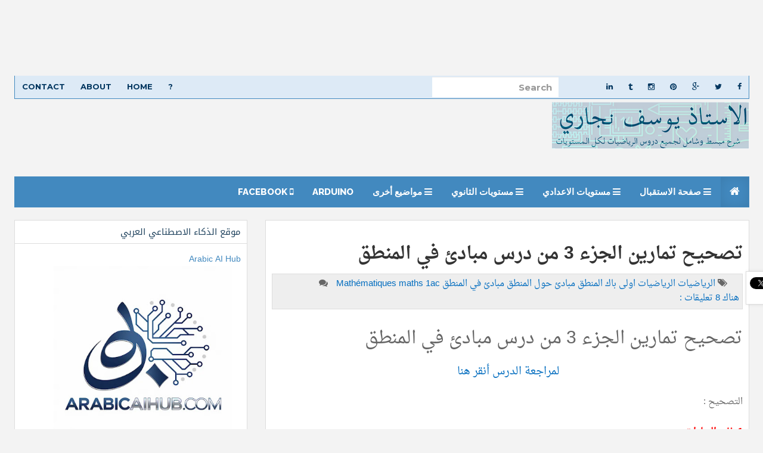

--- FILE ---
content_type: text/html; charset=UTF-8
request_url: https://www.mathsways.com/2013/07/correction-exercicespartie3logique.html
body_size: 38101
content:
<!DOCTYPE html>
<html dir='rtl' lang='en' xmlns='http://www.w3.org/1999/xhtml' xmlns:b='http://www.google.com/2005/gml/b' xmlns:data='http://www.google.com/2005/gml/data' xmlns:expr='http://www.google.com/2005/gml/expr'>
<head>
<link href='https://www.blogger.com/static/v1/widgets/2370241452-css_bundle_v2_rtl.css' rel='stylesheet' type='text/css'/>
<script async='async' crossorigin='anonymous' src='https://pagead2.googlesyndication.com/pagead/js/adsbygoogle.js?client=ca-pub-3482188265890239'></script>
<script> var IR_Tag="c_d";</script>
<script crossorigin='anonymous' integrity='sha384-MQXmIq7Gz6u2G6VT5f2dCwyz2vXBYTq6QM8Hw+Ig5GCi3Gocjz7HYge8wLXho3xM' src='https://cdnjs.cloudflare.com/ajax/libs/mathjax/3.2.0/es5/tex-mml-chtml.js'></script>
<script>
     window.googletag = window.googletag || {cmd: []};
      var interstitialSlot, staticSlot;
      googletag.cmd.push(function() {
        interstitialSlot = googletag.defineOutOfPageSlot(
            '/424536528,22688411568/1516931_ir_interstitial_gt-5',
            googletag.enums.OutOfPageFormat.INTERSTITIAL);
        if (interstitialSlot) {
          interstitialSlot.addService(googletag.pubads());
          googletag.pubads().enableSingleRequest();
        googletag.enableServices();
        }
      });
    </script>
<script>
        googletag.cmd.push(function() {
          googletag.display(interstitialSlot);
        });
    </script>
<script async='async' nonce='fUbnkOuepujUhKsO0ZwQGw' src='https://fundingchoicesmessages.google.com/i/pub-3482188265890239?ers=1'></script><script nonce='fUbnkOuepujUhKsO0ZwQGw'>(function() {function signalGooglefcPresent() {if (!window.frames['googlefcPresent']) {if (document.body) {const iframe = document.createElement('iframe'); iframe.style = 'width: 0; height: 0; border: none; z-index: -1000; left: -1000px; top: -1000px;'; iframe.style.display = 'none'; iframe.name = 'googlefcPresent'; document.body.appendChild(iframe);} else {setTimeout(signalGooglefcPresent, 0);}}}signalGooglefcPresent();})();</script>
<meta content='الرياضيات, الثانية باك, دروس الرياضيات, تمارين الرياضيات,امتحانات وطنية,تمارين, جذع مشترك ,رياضيات, ' name='keywords'/>
<meta content='دروس وتمارين في الرياضيات لكل المستويات' name='description'/>
<meta content='Youssef NEJJARI' name='author'/>
<meta content='index,follow,all' name='ROBOTS'/>
<meta content='b06ded0ff8250297927a3c7d91eba263' name='propeller'/>
<meta content='width=device-width, initial-scale=1.0' name='viewport'/>
<link href="//fonts.googleapis.com/earlyaccess/droidarabicnaskh.css" rel="stylesheet" type="text/css">
<link href="//fonts.googleapis.com/earlyaccess/droidarabickufi.css" rel="stylesheet" type="text/css">
<link href="//fonts.googleapis.com/css?family=Play" rel="stylesheet" type="text/css">
<link href="//fonts.googleapis.com/css?family=Lobster" rel="stylesheet" type="text/css">
<link href="//fonts.googleapis.com/css?family=Shadows+Into+Light" rel="stylesheet" type="text/css">
<link href="//fonts.googleapis.com/css?family=Droid+Sans:bold" rel="stylesheet" type="text/css">
<link href="//fonts.googleapis.com/css?family=Droid+Serif:bold" rel="stylesheet" type="text/css">
<link href="//fonts.googleapis.com/css?family=Raleway:100" rel="stylesheet" type="text/css">
<title>
تصحيح تمارين الجزء 3 من درس مبادئ في المنطق
</title>
<meta content='jtxVLpxQmkU71hKWl10xWR9Lg6KLpDBLrePOBE2Yylg' name='google-site-verification'/>
<meta content='Gr2DCJ2KwMEMu5IgDik1hGCDrmQ' name='alexaVerifyID'/>
<meta content='text/html; charset=UTF-8' http-equiv='Content-Type'/>
<meta content='blogger' name='generator'/>
<link href='https://www.mathsways.com/favicon.ico' rel='icon' type='image/x-icon'/>
<link href='https://www.mathsways.com/2013/07/correction-exercicespartie3logique.html' rel='canonical'/>
<link rel="alternate" type="application/atom+xml" title="الرياضيات لكل المستويات - Atom" href="https://www.mathsways.com/feeds/posts/default" />
<link rel="alternate" type="application/rss+xml" title="الرياضيات لكل المستويات - RSS" href="https://www.mathsways.com/feeds/posts/default?alt=rss" />
<link rel="service.post" type="application/atom+xml" title="الرياضيات لكل المستويات - Atom" href="https://www.blogger.com/feeds/2344496757587853886/posts/default" />

<link rel="alternate" type="application/atom+xml" title="الرياضيات لكل المستويات - Atom" href="https://www.mathsways.com/feeds/6025295771221961067/comments/default" />
<!--Can't find substitution for tag [blog.ieCssRetrofitLinks]-->
<link href='https://blogger.googleusercontent.com/img/b/R29vZ2xl/AVvXsEjt9jsTm9833073Fs2_t6Qqg90_hsXjZ4wgJKRamBekVA6rULiF_0MY6txT-9tpOIkXBE5X8hSF_awwofWRh9f6FK0n-ynnJMceCaq3819RDq_VHc434V51GUEQfrEzC5BnnzrcVo42MLs/s1600/correction-e1p3logique.jpg' rel='image_src'/>
<meta content='تصحيح تمارين الجزء 3 من درس مبادئ في المنطق
نفي عبارة والاستدلال بالمثال المضاد' name='description'/>
<meta content='https://www.mathsways.com/2013/07/correction-exercicespartie3logique.html' property='og:url'/>
<meta content='تصحيح تمارين الجزء 3 من درس مبادئ في المنطق' property='og:title'/>
<meta content='تصحيح تمارين الجزء 3 من درس مبادئ في المنطق
نفي عبارة والاستدلال بالمثال المضاد' property='og:description'/>
<meta content='https://blogger.googleusercontent.com/img/b/R29vZ2xl/AVvXsEjt9jsTm9833073Fs2_t6Qqg90_hsXjZ4wgJKRamBekVA6rULiF_0MY6txT-9tpOIkXBE5X8hSF_awwofWRh9f6FK0n-ynnJMceCaq3819RDq_VHc434V51GUEQfrEzC5BnnzrcVo42MLs/w1200-h630-p-k-no-nu/correction-e1p3logique.jpg' property='og:image'/>
<link href="//fonts.googleapis.com/css?family=Raleway:400,300,500,600,700,800,900%7CRoboto%7CMontserrat:400,700" rel="stylesheet" type="text/css">
<link href='//maxcdn.bootstrapcdn.com/font-awesome/4.1.0/css/font-awesome.min.css' rel='stylesheet'/>
<style id='page-skin-1' type='text/css'><!--
/*<Group description="Page Text" selector="body"><Variable name="body.text.color" description="Text Color" type="color" default="#666666"/></Group><Group description="Backgrounds" selector=".body-fauxcolumns-outer"><Variable name="body.background.color" description="Outer Background" type="color" default="#F3F3F3"/><Variable name="header.background.color" description="Header Background" type="color" default="#F3F3F3"/><Variable name="content.background.color" description="Main Background" type="color" default="#F3F3F3"/><Variable name="sidebar.background.color" description="Sidebar Background" type="color" default="#fff"/><Variable name="mag.bg.color" description="Magazine Background" type="color" default="#fff"/></Group><Group description="Links" selector=".main-body"><Variable name="link.color" description="Link Color" type="color" default="#464646"/><Variable name="link.hover.color" description="Hover Color" type="color" default="#4289bf"/></Group><Group description="Blog Title and Description" selector=".titlewrapper"><Variable name="blog.title.color" description="Link Color" type="color" default="#4289bf"/><Variable name="blog.description.color" description="Hover Color" type="color" default="#4289bf"/></Group><Group description="Post Header" selector=".post-home-title"><Variable name="post.home.title.color" description="Home page Post title color" type="color" default="#282b2d"/><Variable name="post.home.titlehover.color" description="Home page Post title hover color" type="color" default="#4289bf"/><Variable name="post.post.title.color" description="Post page Post title hover color" type="color" default="#333"/></Group><Group description="Content color" selector=".article-container"><Variable name="content.color" description="Content text color" type="color" default="#666"/></Group><Group description="Top nav bar" selector=".navbar-inverse"><Variable name="navin.bg.color" description="Top nav background color" type="color" default="#fff"/><Variable name="navin.bghover.color" description="Top nav hover(link) background color" type="color" default="#F3F3F3"/><Variable name="navin.link.color" description="Top nav link color" type="color" default="#4289bf"/><Variable name="navin.linkhover.color" description="Top nav link hover color" type="color" default="#333"/></Group><Group description="Main nav bar" selector=".main-top-nav"><Variable name="nav.main.color" description="Nav text color" type="color" default="#fff"/><Variable name="nav.border.color" description="Nav border color" type="color" default="#4289bf"/><Variable name="nav.bg.color" description="Nav background color" type="color" default="#4289bf"/><Variable name="nav.linkhoverbg.color" description="Nav hover background color" type="color" default="#E1DEC5"/></Group><Group description="Main nav bar links" selector=".main-top-nav"><Variable name="nav.link.color" description="Nav link color" type="color" default="#fff"/><Variable name="nav.link.border.color" description="Nav link border color" type="color" default="#4289bf"/><Variable name="nav.linkhover.color" description="Nav link hover color" type="color" default="#222"/><Variable name="nav.linkhover.border.color" description="Nav link hover border color" type="color" default="#4289bf"/></Group><Group description="Nav bar home link and open link" selector=".navbar-brand"><Variable name="nav.brand.color" description="Nav home color" type="color" default="#fff"/><Variable name="nav.brand.bg.color" description="Nav home background color" type="color" default="#4289bf"/><Variable name="nav.brandhover.color" description="Nav home hover color" type="color" default="#5e5e5e"/><Variable name="nav.brandhover.bg.color" description="Nav home background hover color" type="color" default="#E1DEC5"/></Group><Group description="Footer" selector=".footer-top"><Variable name="footer.bg.color" description="Footer Background" type="color" default="#E4E2D6"/><Variable name="footer.text.color" description="Footer Text Color" type="color" default="#777"/><Variable name="footer.link.color" description="Footer Link Color" type="color" default="#777"/><Variable name="footer.linkhover.color" description="Footer Link Hover Color" type="color" default="#ED6B4B"/><Variable name="footer.header.color" description="Footer Header Color" type="color" default="#666"/></Group><Group description="Footer Label Widgets" selector=".footer-top"><Variable name="footer.label.link.color" description="Footer Label Link Color" type="color" default="#777"/><Variable name="footer.label.linkhover.color" description="Footer Label Link Hover Color" type="color" default="#ED6B4B"/></Group><Group description="Sidebar Label Widgets" selector=".sidebox"><Variable name="sidebar.label.link.color" description="Sidebar link Color" type="color" default="#fff"/><Variable name="sidebar.label.linkhover.color" description="Sidebar link Hover Color" type="color" default="#fff"/><Variable name="sidebar.label.bg.color" description="Sidebar link background" type="color" default="#282b2d"/><Variable name="sidebar.label.bghover.color" description="Sidebar link hover background" type="color" default="#4289bf"/></Group><Group description="Home Page Magazine Widgets" selector=".magazine-widgets"><Variable name="mag.widget.bg.color" description="Magazine widget title background" type="color" default="#fff"/><Variable name="mag.widget.title.color" description="Magazine widget title" type="color" default="#4289bf"/><Variable name="mag.widget.titlehover.color" description="Magazine widget title hover" type="color" default="#222"/><Variable name="mag.post.title.color" description="Magazine widget post title" type="color" default="#282b2d"/><Variable name="mag.post.titlehover.color" description="Magazine widget post title hover" type="color" default="#4289bf"/></Group><Group description="Sidebar Widgets" selector=".sidebar"><Variable name="sidebar.title.color" description="Sidebar title color" type="color" default="#222"/><Variable name="sidebar.text.color" description="Sidebar text color" type="color" default="#808080"/><Variable name="sidebar.link.color" description="Sidebar link color" type="color" default="#333"/><Variable name="sidebar.linkhover.color" description="Sidebar link hover color" type="color" default="#222"/><Variable name="sidebar.border.color" description="Sidebar border colors" type="color" default="#ddd"/></Group><Group description="Footer credits" selector=".footer-link"><Variable name="credit.text.color" description="Credit text color" type="color" default="#777"/><Variable name="credit.bg.color" description="Credit background color" type="color" default="#D2CFBB"/><Variable name="credit.link.color" description="Credit link color" type="color" default="#777"/></Group>*/body#layout{width:100%;float:right;padding-top:70px}body#layout div.widget{position:}body#layout div.section{position:initial;overflow:hidden}body .navbar{height:auto}.section{margin:0}.widget{line-height:1.5;margin:0}.widget ul{padding:0;margin:0;line-height:2}.widget li,.BlogArchive #ArchiveList ul.flat li{padding:0;margin:0;text-indent:0}a,abbr,acronym,address,applet,b,big,blockquote,body,caption,center,cite,code,dd,del,dfn,div,dl,dt,em,fieldset,font,form,h1,h2,h3,h4,h5,h6,html,i,iframe,img,ins,kbd,label,legend,li,object,ol,p,pre,q,s,samp,small,span,strike,strong,sub,sup,tt,u,ul,var{margin:0;padding:0;border:0;outline:0;font-size:100%;vertical-align:baseline;background:0}html{font-family:'Droid Arabic kufi',Arial,Tahoma,vardana;-ms-text-size-adjust:100%;-webkit-text-size-adjust:100%}body{margin:0}article,aside,details,figcaption,figure,footer,header,hgroup,main,nav,section,summary{display:block}audio,canvas,progress,video{display:inline-block;vertical-align:baseline}audio:not([controls]){display:none;height:0}[hidden],template{display:none}a{background:transparent}a:active,a:hover{outline:0}b,strong{font-weight:bold}dfn{font-style:normal}h1,h2,h3,h4,h5,h6{margin:10px 0;font-family:'Droid Arabic kufi',inherit;font-weight:bold;line-height:1;color:inherit;text-rendering:optimizelegibility}h1 small,h2 small,h3 small,h4 small,h5 small,h6 small{font-weight:normal;line-height:1;color:#999}h1{font-size:30px;line-height:44px}h2{font-size:30px;line-height:40px}h3{font-size:28px;line-height:35px}h4{font-size:26px;line-height:30px}h5{font-size:25px;line-height:28px}h6{font-size:22px;line-height:27px}h1 small{font-size:28px}h2 small{font-size:22px}h3 small{font-size:18px}h4 small{font-size:15px}mark{background:#ff0;color:#000}small{font-size:80%}sub,sup{font-size:75%;line-height:0;position:relative;vertical-align:baseline}sup{top:-0.5em}sub{bottom:-0.25em}img{border:0}svg:not(:root){overflow:hidden}figure{margin:1em 40px}iframe,object{max-width:100%}hr{-moz-box-sizing:content-box;box-sizing:content-box;height:0}pre{overflow:auto}code,kbd,pre,samp{font-family:monospace,monospac font-size:1em}button,input,optgroup,select,textarea{color:inherit;font:inherit;margin:0}button{overflow:visible}button,select{text-transform:none}button,html input[type="button"],input[type="reset"],input[type="submit"]{-webkit-appearance:button;cursor:pointer}button[disabled],html input[disabled]{cursor:default}button::-moz-focus-inner,input::-moz-focus-inner{border:0;padding:0}input{line-height:normal}input[type="checkbox"],input[type="radio"]{box-sizing:border-box;padding:0}input[type="number"]::-webkit-inner-spin-button,input[type="number"]::-webkit-outer-spin-button{height:auto}input[type="search"]{-webkit-appearance:textfield;-moz-box-sizing:content-box;-webkit-box-sizing:content-box;box-sizing:content-box}input[type="search"]::-webkit-search-cancel-button,input[type="search"]::-webkit-search-decoration{-webkit-appearance:none}fieldset{border:1px solid #c0c0c0;margin:0 2px;padding:.35em .625em .75em}legend{border:0;padding:0}textarea{overflow:auto}optgroup{font-weight:bold}table{border-collapse:collapse;border-spacing:0}td,th{padding:0}*{-webkit-box-sizing:border-box;-moz-box-sizing:border-box;box-sizing:border-box}*:before,*:after{-webkit-box-sizing:border-box;-moz-box-sizing:border-box;box-sizing:border-box}html{font-size:62.5%;-webkit-tap-highlight-color:rgba(0,0,0,0)}body{font-family:"droid arabic naskh",Helvetica,Tahoma,Arial;font-size:15px;line-height:1.42857143;color:#333;background-color:#fff}input,button,select,textarea{font-family:inherit;font-size:inherit;line-height:inherit}a{color:#036dbf;text-decoration:none}a:hover,a:focus{color:#5502bf;text-decoration:underline}a:visited{color:#5502bf;text-decoration:underline}a:focus{outline:thin dotted;outline:5px auto -webkit-focus-ring-color;outline-offset:-2px}figure{margin:0}img{vertical-align:middle}.img-responsive{display:block;max-width:100%;height:auto}.img-rounded{border-radius:6px}.img-thumbnail{padding:4px;line-height:1.42857143;background-color:#fff;border:1px solid #ddd;border-radius:4px;-webkit-transition:all .2s ease-in-out;transition:all .2s ease-in-out;display:inline-block;max-width:100%;height:auto}.img-circle{border-radius:50%}hr{margin-top:20px;margin-bottom:20px;border:0;border-top:1px solid #eee}.sr-only{position:absolute;width:1px;height:1px;margin:-1px;padding:0;overflow:hidden;clip:rect(0,0,0,0);border:0}.container{margin-left:auto;margin-right:auto;padding-right:15px;padding-left:15px}.collapse{display:none}.col-md-1,.col-md-2,.col-md-3,.col-md-4,.col-md-5,.col-md-6,.col-md-7,.col-md-8,.col-md-9,.col-md-10,.col-md-11,.col-md-12{float:right}.col-md-12{width:100%}.col-md-11{width:91.66666667%}.col-md-10{width:83.33333333%}.col-md-9{width:75%}.col-md-8{width:66.66666667%}.col-md-7{width:58.33333333%}.col-md-6{width:50%}.col-md-5{width:41.66666667%}.col-md-4{width:33.33333333%}.col-md-3{width:25%}.col-md-2{width:16.66666667%}.col-md-1{width:8.33333333%}@media(min-width:768px){.container{width:750px}}@media(min-width:992px){.container{width:970px}}.container-fluid{margin-left:auto;margin-right:auto;padding-right:15px;padding-left:15px}.row{margin-right:-15px;margin-left:-15px}.col-xs-1,.col-sm-1,.col-md-1,.col-lg-1,.col-xs-2,.col-sm-2,.col-md-2,.col-lg-2,.col-xs-3,.col-sm-3,.col-md-3,.col-lg-3,.col-xs-4,.col-sm-4,.col-md-4,.col-lg-4,.col-xs-5,.col-sm-5,.col-md-5,.col-lg-5,.col-xs-6,.col-sm-6,.col-md-6,.col-lg-6,.col-xs-7,.col-sm-7,.col-md-7,.col-lg-7,.col-xs-8,.col-sm-8,.col-md-8,.col-lg-8,.col-xs-9,.col-sm-9,.col-md-9,.col-lg-9,.col-xs-10,.col-sm-10,.col-md-10,.col-lg-10,.col-xs-11,.col-sm-11,.col-md-11,.col-lg-11,.col-xs-12,.col-sm-12,.col-md-12,.col-lg-12{position:relative;min-height:1px;padding-right:15px;padding-left:15px}.col-xs-1,.col-xs-2,.col-xs-3,.col-xs-4,.col-xs-5,.col-xs-6,.col-xs-7,.col-xs-8,.col-xs-9,.col-xs-10,.col-xs-11,.col-xs-12{float:right}.col-xs-12{width:100%}.col-xs-11{width:91.66666667%}.col-xs-10{width:83.33333333%}.col-xs-9{width:75%}.col-xs-8{width:66.66666667%}.col-xs-7{width:58.33333333%}.col-xs-6{width:50%}.col-xs-5{width:41.66666667%}.col-xs-4{width:33.33333333%}.col-xs-3{width:25%}.col-xs-2{width:16.66666667%}.col-xs-1{width:8.33333333%}.col-xs-pull-12{left:100%}.col-xs-pull-11{left:91.66666667%}.col-xs-pull-10{left:83.33333333%}.col-xs-pull-9{left:75%}.col-xs-pull-8{left:66.66666667%}.col-xs-pull-7{left:58.33333333%}.col-xs-pull-6{left:50%}.col-xs-pull-5{left:41.66666667%}.col-xs-pull-4{left:33.33333333%}.col-xs-pull-3{left:25%}.col-xs-pull-2{left:16.66666667%}.col-xs-pull-1{left:8.33333333%}.col-xs-pull-0{left:0}.col-xs-push-12{right:100%}.col-xs-push-11{right:91.66666667%}.col-xs-push-10{right:83.33333333%}.col-xs-push-9{right:75%}.col-xs-push-8{right:66.66666667%}.col-xs-push-7{right:58.33333333%}.col-xs-push-6{right:50%}.col-xs-push-5{right:41.66666667%}.col-xs-push-4{right:33.33333333%}.col-xs-push-3{right:25%}.col-xs-push-2{right:16.66666667%}.col-xs-push-1{right:8.33333333%}.col-xs-push-0{right:0}.col-xs-offset-12{margin-right:100%}.col-xs-offset-11{margin-right:91.66666667%}.col-xs-offset-10{margin-right:83.33333333%}.col-xs-offset-9{margin-right:75%}.col-xs-offset-8{margin-right:66.66666667%}.col-xs-offset-7{margin-right:58.33333333%}.col-xs-offset-6{margin-right:50%}.col-xs-offset-5{margin-right:41.66666667%}.col-xs-offset-4{margin-right:33.33333333%}.col-xs-offset-3{margin-right:25%}.col-xs-offset-2{margin-right:16.66666667%}.col-xs-offset-1{margin-right:8.33333333%}.col-xs-offset-0{margin-right:0}@media(min-width:768px){.col-sm-1,.col-sm-2,.col-sm-3,.col-sm-4,.col-sm-5,.col-sm-6,.col-sm-7,.col-sm-8,.col-sm-9,.col-sm-10,.col-sm-11,.col-sm-12{float:right}.col-sm-12{width:100%}.col-sm-11{width:91.66666667%}.col-sm-10{width:83.33333333%}.col-sm-9{width:75%}.col-sm-8{width:66.66666667%}.col-sm-7{width:58.33333333%}.col-sm-6{width:50%}.col-sm-5{width:41.66666667%}.col-sm-4{width:33.33333333%}.col-sm-3{width:25%}.col-sm-2{width:16.66666667%}.col-sm-1{width:8.33333333%}.col-sm-pull-12{left:100%}.col-sm-pull-11{left:91.66666667%}.col-sm-pull-10{left:83.33333333%}.col-sm-pull-9{left:75%}.col-sm-pull-8{left:66.66666667%}.col-sm-pull-7{left:58.33333333%}.col-sm-pull-6{left:50%}.col-sm-pull-5{left:41.66666667%}.col-sm-pull-4{left:33.33333333%}.col-sm-pull-3{left:25%}.col-sm-pull-2{left:16.66666667%}.col-sm-pull-1{left:8.33333333%}.col-sm-pull-0{left:0}.col-sm-push-12{right:100%}.col-sm-push-11{right:91.66666667%}.col-sm-push-10{right:83.33333333%}.col-sm-push-9{right:75%}.col-sm-push-8{right:66.66666667%}.col-sm-push-7{right:58.33333333%}.col-sm-push-6{right:50%}.col-sm-push-5{right:41.66666667%}.col-sm-push-4{right:33.33333333%}.col-sm-push-3{right:25%}.col-sm-push-2{right:16.66666667%}.col-sm-push-1{right:8.33333333%}.col-sm-push-0{right:0}.col-sm-offset-12{margin-right:100%}.col-sm-offset-11{margin-right:91.66666667%}.col-sm-offset-10{margin-right:83.33333333%}.col-sm-offset-9{margin-right:75%}.col-sm-offset-8{margin-right:66.66666667%}.col-sm-offset-7{margin-right:58.33333333%}.col-sm-offset-6{margin-right:50%}.col-sm-offset-5{margin-right:41.66666667%}.col-sm-offset-4{margin-right:33.33333333%}.col-sm-offset-3{margin-right:25%}.col-sm-offset-2{margin-right:16.66666667%}.col-sm-offset-1{margin-right:8.33333333%}.col-sm-offset-0{margin-right:0}.magazine_wrap_posts{height:220px}}@media(min-width:992px){.col-md-1,.col-md-2,.col-md-3,.col-md-4,.col-md-5,.col-md-6,.col-md-7,.col-md-8,.col-md-9,.col-md-10,.col-md-11,.col-md-12{float:right}.col-md-12{width:100%}.col-md-11{width:91.66666667%}.col-md-10{width:83.33333333%}.col-md-9{width:75%}.col-md-8{width:66.66666667%}.col-md-7{width:58.33333333%}.col-md-6{width:50%}.col-md-5{width:41.66666667%}.col-md-4{width:33.33333333%}.col-md-3{width:25%}.col-md-2{width:16.66666667%}.col-md-1{width:8.33333333%}.col-md-pull-12{left:100%}.col-md-pull-11{left:91.66666667%}.col-md-pull-10{left:83.33333333%}.col-md-pull-9{left:75%}.col-md-pull-8{left:66.66666667%}.col-md-pull-7{left:58.33333333%}.col-md-pull-6{left:50%}.col-md-pull-5{left:41.66666667%}.col-md-pull-4{left:33.33333333%}.col-md-pull-3{left:25%}.col-md-pull-2{left:16.66666667%}.col-md-pull-1{left:8.33333333%}.col-md-pull-0{left:0}.col-md-push-12{right:100%}.col-md-push-11{right:91.66666667%}.col-md-push-10{right:83.33333333%}.col-md-push-9{right:75%}.col-md-push-8{right:66.66666667%}.col-md-push-7{right:58.33333333%}.col-md-push-6{right:50%}.col-md-push-5{right:41.66666667%}.col-md-push-4{right:33.33333333%}.col-md-push-3{right:25%}.col-md-push-2{right:16.66666667%}.col-md-push-1{right:8.33333333%}.col-md-push-0{right:0}.col-md-offset-12{margin-right:100%}.col-md-offset-11{margin-right:91.66666667%}.col-md-offset-10{margin-right:83.33333333%}.col-md-offset-9{margin-right:75%}.col-md-offset-8{margin-right:66.66666667%}.col-md-offset-7{margin-right:58.33333333%}.col-md-offset-6{margin-right:50%}.col-md-offset-5{margin-right:41.66666667%}.col-md-offset-4{margin-right:33.33333333%}.col-md-offset-3{margin-right:25%}.col-md-offset-2{margin-right:16.66666667%}.col-md-offset-1{margin-right:8.33333333%}.col-md-offset-0{margin-right:0}.magazine_wrap_posts{height:120px}}@media(min-width:1200px){.col-lg-1,.col-lg-2,.col-lg-3,.col-lg-4,.col-lg-5,.col-lg-6,.col-lg-7,.col-lg-8,.col-lg-9,.col-lg-10,.col-lg-11,.col-lg-12{float:right}.col-lg-12{width:100%}.col-lg-11{width:91.66666667%}.col-lg-10{width:83.33333333%}.col-lg-9{width:75%}.col-lg-8{width:66.66666667%}.col-lg-7{width:58.33333333%}.col-lg-6{width:50%}.col-lg-5{width:41.66666667%}.col-lg-4{width:33.33333333%}.col-lg-3{width:25%}.col-lg-2{width:16.66666667%}.col-lg-1{width:8.33333333%}.col-lg-pull-12{left:100%}.col-lg-pull-11{left:91.66666667%}.col-lg-pull-10{left:83.33333333%}.col-lg-pull-9{left:75%}.col-lg-pull-8{left:66.66666667%}.col-lg-pull-7{left:58.33333333%}.col-lg-pull-6{left:50%}.col-lg-pull-5{left:41.66666667%}.col-lg-pull-4{left:33.33333333%}.col-lg-pull-3{left:25%}.col-lg-pull-2{left:16.66666667%}.col-lg-pull-1{left:8.33333333%}.col-lg-pull-0{left:0}.col-lg-push-12{right:100%}.col-lg-push-11{right:91.66666667%}.col-lg-push-10{right:83.33333333%}.col-lg-push-9{right:75%}.col-lg-push-8{right:66.66666667%}.col-lg-push-7{right:58.33333333%}.col-lg-push-6{right:50%}.col-lg-push-5{right:41.66666667%}.col-lg-push-4{right:33.33333333%}.col-lg-push-3{right:25%}.col-lg-push-2{right:16.66666667%}.col-lg-push-1{right:8.33333333%}.col-lg-push-0{right:0}.col-lg-offset-12{margin-right:100%}.col-lg-offset-11{margin-right:91.66666667%}.col-lg-offset-10{margin-right:83.33333333%}.col-lg-offset-9{margin-right:75%}.col-lg-offset-8{margin-right:66.66666667%}.col-lg-offset-7{margin-right:58.33333333%}.col-lg-offset-6{margin-right:50%}.col-lg-offset-5{margin-right:41.66666667%}.col-lg-offset-4{margin-right:33.33333333%}.col-lg-offset-3{margin-right:25%}.col-lg-offset-2{margin-right:16.66666667%}.col-lg-offset-1{margin-right:8.33333333%}.col-lg-offset-0{margin-right:0}.magazine_wrap_posts{height:120px}.sidebar_r_box .magazine_wrap_posts{height:160px}}fieldset{padding:0;margin:0;border:0;min-width:0}legend{display:block;width:100%;padding:0;margin-bottom:20px;font-size:21px;line-height:inherit;color:#333;border:0;border-bottom:1px solid #e5e5e5}label{display:inline-block;margin-bottom:5px;font-weight:bold}input[type="search"]{-webkit-box-sizing:border-box;-moz-box-sizing:border-box;box-sizing:border-box}input[type="radio"],input[type="checkbox"]{margin:4px 0 0;margin-top:1px \9;line-height:normal}input[type="file"]{display:block}input[type="range"]{display:block;width:100%}select[multiple],select[size]{height:auto}input[type="file"]:focus,input[type="radio"]:focus,input[type="checkbox"]:focus{outline:thin dotted;outline:5px auto -webkit-focus-ring-color;outline-offset:-2px}output{display:block;padding-top:7px;font-size:15px;line-height:1.42857143;color:#555}.form-control{display:block;width:100%;height:36px;padding:8px 12px;font-size:15px;line-height:1.42857143;color:#555;background-color:#fff;background-image:none;border:1px solid #ccc;-webkit-box-shadow:inset 0 1px 1px rgba(0,0,0,0.075);box-shadow:inset 0 1px 1px rgba(0,0,0,0.075);-webkit-transition:border-color ease-in-out .15s,box-shadow ease-in-out .15s;transition:border-color ease-in-out .15s,box-shadow ease-in-out .15s}.form-control:focus{border-color:#66afe9;outline:0;-webkit-box-shadow:inset 0 1px 1px rgba(0,0,0,.075),0 0 8px rgba(102,175,233,0.6);box-shadow:inset 0 1px 1px rgba(0,0,0,.075),0 0 8px rgba(102,175,233,0.6)}.form-control::-moz-placeholder{color:#999;opacity:1}.form-control:-ms-input-placeholder{color:#999}.form-control::-webkit-input-placeholder{color:#999}.form-control[disabled],.form-control[readonly],fieldset[disabled] .form-control{cursor:not-allowed;background-color:#eee;opacity:1}textarea.form-control{height:auto}input[type="search"]{-webkit-appearance:none}input[type="date"]{line-height:34px}.form-group{margin-bottom:15px}.radio,.checkbox{display:block;min-height:20px;margin-top:10px;margin-bottom:10px;padding-right:20px}.radio label,.checkbox label{display:inline;font-weight:normal;cursor:pointer}.radio input[type="radio"],.radio-inline input[type="radio"],.checkbox input[type="checkbox"],.checkbox-inline input[type="checkbox"]{float:right;margin-right:-20px}.radio+.radio,.checkbox+.checkbox{margin-top:-5px}.radio-inline,.checkbox-inline{display:inline-block;padding-right:20px;margin-bottom:0;vertical-align:middle;font-weight:normal;cursor:pointer}.radio-inline+.radio-inline,.checkbox-inline+.checkbox-inline{margin-top:0;margin-right:10px}input[type="radio"][disabled],input[type="checkbox"][disabled],.radio[disabled],.radio-inline[disabled],.checkbox[disabled],.checkbox-inline[disabled],fieldset[disabled] input[type="radio"],fieldset[disabled] input[type="checkbox"],fieldset[disabled] .radio,fieldset[disabled] .radio-inline,fieldset[disabled] .checkbox,fieldset[disabled] .checkbox-inline{cursor:not-allowed}.input-sm{height:30px;padding:5px 10px;font-size:14px;line-height:1.5;border-radius:3px}select.input-sm{height:30px;line-height:30px}textarea.input-sm,select[multiple].input-sm{height:auto}.input-lg{height:46px;padding:10px 16px;font-size:18px;line-height:1.33;border-radius:6px}select.input-lg{height:46px;line-height:46px}textarea.input-lg,select[multiple].input-lg{height:auto}.has-feedback{position:relative}.has-feedback .form-control{padding-left:42.5px}.has-feedback .form-control-feedback{position:absolute;top:25px;left:0;display:block;width:34px;height:34px;line-height:34px;text-align:center}.has-success .help-block,.has-success .control-label,.has-success .radio,.has-success .checkbox,.has-success .radio-inline,.has-success .checkbox-inline{color:#3c763d}.has-success .form-control{border-color:#3c763d;-webkit-box-shadow:inset 0 1px 1px rgba(0,0,0,0.075);box-shadow:inset 0 1px 1px rgba(0,0,0,0.075)}.has-success .form-control:focus{border-color:#2b542c;-webkit-box-shadow:inset 0 1px 1px rgba(0,0,0,0.075),0 0 6px #67b168;box-shadow:inset 0 1px 1px rgba(0,0,0,0.075),0 0 6px #67b168}.has-success .input-group-addon{color:#3c763d;border-color:#3c763d;background-color:#dff0d8}.has-success .form-control-feedback{color:#3c763d}.has-warning .help-block,.has-warning .control-label,.has-warning .radio,.has-warning .checkbox,.has-warning .radio-inline,.has-warning .checkbox-inline{color:#8a6d3b}.has-warning .form-control{border-color:#8a6d3b;-webkit-box-shadow:inset 0 1px 1px rgba(0,0,0,0.075);box-shadow:inset 0 1px 1px rgba(0,0,0,0.075)}.has-warning .form-control:focus{border-color:#66512c;-webkit-box-shadow:inset 0 1px 1px rgba(0,0,0,0.075),0 0 6px #c0a16b;box-shadow:inset 0 1px 1px rgba(0,0,0,0.075),0 0 6px #c0a16b}.has-warning .input-group-addon{color:#8a6d3b;border-color:#8a6d3b;background-color:#fcf8e3}.has-warning .form-control-feedback{color:#8a6d3b}.has-error .help-block,.has-error .control-label,.has-error .radio,.has-error .checkbox,.has-error .radio-inline,.has-error .checkbox-inline{color:#a94442}.has-error .form-control{border-color:#a94442;-webkit-box-shadow:inset 0 1px 1px rgba(0,0,0,0.075);box-shadow:inset 0 1px 1px rgba(0,0,0,0.075)}.has-error .form-control:focus{border-color:#843534;-webkit-box-shadow:inset 0 1px 1px rgba(0,0,0,0.075),0 0 6px #ce8483;box-shadow:inset 0 1px 1px rgba(0,0,0,0.075),0 0 6px #ce8483}.has-error .input-group-addon{color:#a94442;border-color:#a94442;background-color:#f2dede}.has-error .form-control-feedback{color:#a94442}.form-control-static{margin-bottom:0}.help-block{display:block;margin-top:5px;margin-bottom:10px;color:#737373}@media(min-width:768px){.form-inline .form-group{display:inline-block;margin-bottom:0;vertical-align:middle}.form-inline .form-control{display:inline-block;width:auto;vertical-align:middle}.form-inline .input-group>.form-control{width:100%}.form-inline .control-label{margin-bottom:0;vertical-align:middle}.form-inline .radio,.form-inline .checkbox{display:inline-block;margin-top:0;margin-bottom:0;padding-right:0;vertical-align:middle}.form-inline .radio input[type="radio"],.form-inline .checkbox input[type="checkbox"]{float:none;margin-right:0}.form-inline .has-feedback .form-control-feedback{top:0}}.form-horizontal .control-label,.form-horizontal .radio,.form-horizontal .checkbox,.form-horizontal .radio-inline,.form-horizontal .checkbox-inline{margin-top:0;margin-bottom:0;padding-top:7px}.form-horizontal .radio,.form-horizontal .checkbox{min-height:27px}.form-horizontal .form-group{margin-right:-15px;margin-left:-15px}.form-horizontal .form-control-static{padding-top:7px}@media(min-width:768px){.form-horizontal .control-label{text-align:left}}.form-horizontal .has-feedback .form-control-feedback{top:0;left:15px}.caret{display:inlinadse-block;width:0;height:0;margin-right:2px;vertical-align:middle;border-top:4px solid;border-left:4px solid transparent;border-right:4px solid transparent}.dropdown{position:relative}.dropdown-toggle:focus{outline:0}.dropdown-menu{position:absolute;top:100%;right:0;z-index:1000;display:none;float:right;min-width:160px;padding:0;margin:2px 0 0;list-style:none;font-size:15px;background-color:#fff;border:1px solid #ccc;border:1px solid rgba(0,0,0,0.15);-webkit-box-shadow:0 6px 12px rgba(0,0,0,0.175);box-shadow:0 6px 12px rgba(0,0,0,0.175);background-clip:padding-box}.dropdown-menu.pull-left{left:0;right:auto}.dropdown-menu .divider{height:1px;margin:9px 0;overflow:hidden;background-color:#e5e5e5}.dropdown-menu>li>a{display:block;padding:3px 20px;clear:both;line-height:2.428571;color:#ffffff;background:#4289bf;white-space:nowrap;font-size:15px}.dropdown-menu>li>a:hover,.dropdown-menu>li>a:focus{text-decoration:none;color:#222222;background-color:#E1DEC5;-moz-box-shadow:inset 0 0 20px 0 rgba(0,0,0,0.1);-webkit-box-shadow:inset 0 0 20px 0 rgba(0,0,0,10);box-shadow:inset 0 0 20px 0 rgba(0,0,0,0.1)}.dropdown-menu>.active>a,.dropdown-menu>.active>a:hover,.dropdown-menu>.active>a:focus{color:#fff;text-decoration:none;outline:0;background-color:#428bca}.dropdown-menu>.disabled>a,.dropdown-menu>.disabled>a:hover,.dropdown-menu>.disabled>a:focus{color:#999}.dropdown-menu>.disabled>a:hover,.dropdown-menu>.disabled>a:focus{text-decoration:none;background-color:transparent;background-image:none;filter:progid:DXImageTransform.Microsoft.gradient(enabled = false);cursor:not-allowed}.open>.dropdown-menu{display:block}.open>a{outline:0}.dropdown-menu-left{right:auto;left:0}.dropdown-menu-right{right:0;left:auto}.dropdown-header{display:block;padding:3px 20px;font-size:14px;line-height:1.42857143;color:#999}.dropdown-backdrop{position:fixed;right:0;left:0;bottom:0;top:0;z-index:990}.pull-left>.dropdown-menu{left:0;right:auto}.dropup .caret,.navbar-fixed-bottom .dropdown .caret{border-top:0;border-bottom:4px solid;content:""}.dropup .dropdown-menu,.navbar-fixed-bottom .dropdown .dropdown-menu{top:auto;bottom:100%;margin-bottom:1px}@media(min-width:768px){.navbar-left .dropdown-menu{right:auto;left:0}.navbar-left .dropdown-menu-right{right:0;left:auto}}.nav{margin-bottom:0;padding-right:0;list-style:none}.nav>li{position:relative;display:block}.nav>li>a{position:relative;display:block;padding:10px 15px}.nav>li>a:hover,.nav>li>a:focus{text-decoration:none;background-color:#222}.nav>li.disabled>a{color:#999}.nav>li.disabled>a:hover,.nav>li.disabled>a:focus{color:#999;text-decoration:none;background-color:transparent;cursor:not-allowed}.nav .open>a,.nav .open>a:hover,.nav .open>a:focus{background-color:#222;border-color:#428bca}.nav .nav-divider{height:1px;margin:9px 0;overflow:hidden;background-color:#e5e5e5}.nav>li>a>img{max-width:none}.nav-tabs{border-bottom:1px solid #ddd}.nav-tabs>li{float:right;margin-bottom:-1px}.nav-tabs>li>a{margin-left:2px;line-height:1.42857143;border:1px solid transparent;border-radius:4px 4px 0 0}.nav-tabs>li>a:hover{border-color:#eee #eeeeee #ddd}.nav-tabs>li.active>a,.nav-tabs>li.active>a:hover,.nav-tabs>li.active>a:focus{color:#555;background-color:#fff;border:1px solid #ddd;border-bottom-color:transparent;cursor:default}.nav-tabs.nav-justified{width:100%;border-bottom:0}.nav-tabs.nav-justified>li{float:none}.nav-tabs.nav-justified>li>a{text-align:center;margin-bottom:5px}.nav-tabs.nav-justified>.dropdown .dropdown-menu{top:auto;right:auto}@media(min-width:768px){.nav-tabs.nav-justified>li{display:table-cell;width:1%}.nav-tabs.nav-justified>li>a{margin-bottom:0}}.nav-tabs.nav-justified>li>a{margin-left:0;border-radius:4px}.nav-tabs.nav-justified>.active>a,.nav-tabs.nav-justified>.active>a:hover,.nav-tabs.nav-justified>.active>a:focus{border:1px solid #ddd}@media(min-width:768px){.nav-tabs.nav-justified>li>a{border-bottom:1px solid #ddd;border-radius:4px 4px 0 0}.nav-tabs.nav-justified>.active>a,.nav-tabs.nav-justified>.active>a:hover,.nav-tabs.nav-justified>.active>a:focus{border-bottom-color:#fff}}.nav-pills>li{float:right}.nav-pills>li>a{padding:12px;height:38px;color:#01365f}.nav-pills>li>a:hover,.nav-pills>li>a:focus{text-decoration:none;color:#333333;background-color:#F3F3F3}.nav-pills>li+li{margin-right:2px}.nav-pills>li.active>a,.nav-pills>li.active>a:hover,.nav-pills>li.active>a:focus{color:#fff;background-color:#428bca}.nav-stacked>li{float:none}.nav-stacked>li+li{margin-top:2px;margin-right:0}.nav-justified{width:100%}.nav-justified>li{float:none}.nav-justified>li>a{text-align:center;margin-bottom:5px}.nav-justified>.dropdown .dropdown-menu{top:auto;right:auto}@media(min-width:768px){.nav-justified>li{display:table-cell;width:1%}.nav-justified>li>a{margin-bottom:0}}.nav-tabs-justified{border-bottom:0}.nav-tabs-justified>li>a{margin-left:0;border-radius:4px}.nav-tabs-justified>.active>a,.nav-tabs-justified>.active>a:hover,.nav-tabs-justified>.active>a:focus{border:1px solid #ddd}@media(min-width:768px){.nav-tabs-justified>li>a{border-bottom:1px solid #ddd;border-radius:4px 4px 0 0}.nav-tabs-justified>.active>a,.nav-tabs-justified>.active>a:hover,.nav-tabs-justified>.active>a:focus{border-bottom-color:#fff}}.tab-content>.tab-pane{display:none}.tab-content>.active{display:block}.nav-tabs .dropdown-menu{margin-top:-1px;border-top-left-radius:0;border-top-right-radius:0}.navbar{position:relative;min-height:40px;border:1px solid transparent}@media(min-width:768px){.navbar{border-radius:4px}}@media(min-width:768px){.navbar-header{float:right}}.navbar-collapse{max-height:340px;overflow-x:visible;padding-left:15px;padding-right:15px;border-top:1px solid transparent;box-shadow:inset 0 1px 0 rgba(255,255,255,0.1);-webkit-overflow-scrolling:touch}.navbar-collapse.in{overflow-y:auto}@media(min-width:768px){.navbar-collapse{width:auto;border-top:0;box-shadow:none}.navbar-collapse.collapse{display:block!important;height:auto!important;padding-bottom:0;overflow:visible!important}.navbar-collapse.in{overflow-y:visible}.navbar-fixed-top .navbar-collapse,.navbar-static-top .navbar-collapse,.navbar-fixed-bottom .navbar-collapse{padding-right:0;padding-left:0}}.container>.navbar-header,.container-fluid>.navbar-header,.container>.navbar-collapse,.container-fluid>.navbar-collapse{margin-left:-15px;margin-right:-15px}@media(min-width:768px){.container>.navbar-header,.container-fluid>.navbar-header,.container>.navbar-collapse,.container-fluid>.navbar-collapse{margin-left:0;margin-right:0}}.navbar-static-top{z-index:1000;border-width:0 0 1px}@media(min-width:768px){.navbar-static-top{border-radius:0}}.navbar-fixed-top,.navbar-fixed-bottom{position:fixed;left:0;right:0;z-index:1030}@media(min-width:768px){.navbar-fixed-top,.navbar-fixed-bottom{border-radius:0}}.navbar-fixed-top{top:0;border-width:0 0 1px}.navbar-fixed-bottom{bottom:0;margin-bottom:0;border-width:1px 0 0}.navbar-brand{float:right;padding:15px;font-size:18px;line-height:12px;height:50px}.navbar-brand:hover,.navbar-brand:focus{text-decoration:none}@media(min-width:768px){.navbar>.container .navbar-brand,.navbar>.container-fluid .navbar-brand{margin-right:0}}.navbar-toggle{position:relative;float:left;margin-left:15px;padding:9px 10px;margin-top:8px;margin-bottom:8px;background-color:transparent;background-image:none;border:1px solid transparent;border-radius:4px}.navbar-toggle:focus{outline:0}.navbar-toggle .icon-bar{display:block;width:22px;height:2px;border-radius:1px}.navbar-toggle .icon-bar+.icon-bar{margin-top:4px}@media(min-width:768px){.navbar-toggle{display:none}}.navbar-nav{margin:7.5px -15px}.navbar-nav>li>a{padding-top:10px;padding-bottom:10px;line-height:20px}@media(max-width:767px){.navbar-nav .open .dropdown-menu{position:static;float:none;width:auto;margin-top:0;background-color:transparent;border:0;box-shadow:none}.navbar-nav .open .dropdown-menu>li>a,.navbar-nav .open .dropdown-menu .dropdown-header{padding:5px 25px 5px 15px}.navbar-nav .open .dropdown-menu>li>a{line-height:20px}.navbar-nav .open .dropdown-menu>li>a:hover,.navbar-nav .open .dropdown-menu>li>a:focus{background-image:none}}@media(min-width:768px){.navbar-nav{float:right;margin:0}.navbar-nav>li{float:right}.navbar-nav>li>a{padding-top:15px;padding-bottom:15px}.navbar-nav.navbar-left:last-child{margin-left:-15px}}@media(min-width:768px){.navbar-right{float:right!important}.navbar-left{float:left!important;margin-top:0}}.navbar-form{margin-right:-15px;margin-left:-15px;padding:10px 15px;border-top:1px solid transparent;border-bottom:1px solid transparent;-webkit-box-shadow:inset 0 1px 0 rgba(255,255,255,0.1),0 1px 0 rgba(255,255,255,0.1);box-shadow:inset 0 1px 0 rgba(255,255,255,0.1),0 1px 0 rgba(255,255,255,0.1);margin-top:2px;margin-bottom:2px}@media(min-width:768px){.navbar-form .form-group{display:inline-block;margin-bottom:0;vertical-align:middle}.navbar-form .form-control{display:inline-block;width:auto;vertical-align:middle;height:34px;border:0}.navbar-form .form-control:focus{border:1px solid #ddd}.navbar-form .input-group>.form-control{width:100%}.navbar-form .control-label{margin-bottom:0;vertical-align:middle}.navbar-form .radio,.navbar-form .checkbox{display:inline-block;margin-top:0;margin-bottom:0;padding-right:0;vertical-align:middle}.navbar-form .radio input[type="radio"],.navbar-form .checkbox input[type="checkbox"]{float:none;margin-right:0}.navbar-form .has-feedback .form-control-feedback{top:0}}@media(max-width:767px){.navbar-form .form-group{margin-bottom:5px}}@media(min-width:768px){.navbar-form{width:auto;border:0;margin-right:0;margin-left:0;padding-top:0;padding-bottom:0;-webkit-box-shadow:none;box-shadow:none}.navbar-form.navbar-left:last-child{margin-left:-15px}}.navbar-nav>li>.dropdown-menu{margin-top:0;border-top-left-radius:0;border-top-right-radius:0}.navbar-fixed-bottom .navbar-nav>li>.dropdown-menu{border-bottom-left-radius:0;border-bottom-right-radius:0}.navbar-btn{margin-top:8px;margin-bottom:8px}.navbar-btn.btn-sm{margin-top:10px;margin-bottom:10px}.navbar-btn.btn-xs{margin-top:14px;margin-bottom:14px}.navbar-text{margin-top:15px;margin-bottom:15px}@media(min-width:768px){.navbar-text{float:right;margin-right:15px;margin-left:15px}.navbar-text.navbar-left:last-child{margin-left:0}}.navbar-default{border:1px solid #ddd;background-color:#f8f8f8;border-top:0}.navbar-default .navbar-brand{background:#4289bf;color:#ffffff;-moz-box-shadow:inset 0 0 20px 0 rgba(0,0,0,0.1);-webkit-box-shadow:inset 0 0 20px 0 rgba(0,0,0,10);box-shadow:inset 0 0 20px 0 rgba(0,0,0,0.1)}.navbar-default .navbar-brand:hover,.navbar-default .navbar-brand:focus{color:#5e5e5e;background-color:#E1DEC5}.navbar-default .navbar-text{color:#777}.navbar-default .navbar-nav>li>a{color:#ffffff;border-left:1px solid #4289bf;border-right:1px solid #4289bf}.navbar-default .navbar-nav>li>a:hover,.navbar-default .navbar-nav>li>a:focus{color:#222222;background-color:#E1DEC5;-moz-box-shadow:inset 0 0 20px 0 rgba(0,0,0,0.1);-webkit-box-shadow:inset 0 0 20px 0 rgba(0,0,0,10);box-shadow:inset 0 0 20px 0 rgba(0,0,0,0.1);border-left:1px solid #4289bf;border-right:1px solid #4289bf}.navbar-default .navbar-nav>.active>a,.navbar-default .navbar-nav>.active>a:hover,.navbar-default .navbar-nav>.active>a:focus{color:#555;background-color:#e7e7e7}.navbar-default .navbar-nav>.disabled>a,.navbar-default .navbar-nav>.disabled>a:hover,.navbar-default .navbar-nav>.disabled>a:focus{color:#ccc;background-color:transparent}.navbar-default .navbar-toggle{border-color:#ddd}.navbar-default .navbar-toggle:hover,.navbar-default .navbar-toggle:focus{background-color:#ddd}.navbar-default .navbar-toggle .icon-bar{background-color:#888}.navbar-default .navbar-collapse,.navbar-default .navbar-form{border-color:#e7e7e7}.navbar-default .navbar-nav>.open>a,.navbar-default .navbar-nav>.open>a:hover,.navbar-default .navbar-nav>.open>a:focus{color:#ffffff;background:#4289bf;-moz-box-shadow:inset 0 0 20px 0 rgba(0,0,0,0.1);-webkit-box-shadow:inset 0 0 20px 0 rgba(0,0,0,10);box-shadow:inset 0 0 20px 0 rgba(0,0,0,0.1)}@media(max-width:767px){.navbar-default .navbar-nav .open .dropdown-menu>li>a{color:#777}.navbar-default .navbar-nav .open .dropdown-menu>li>a:hover,.navbar-default .navbar-nav .open .dropdown-menu>li>a:focus{color:#333;background-color:transparent}.navbar-default .navbar-nav .open .dropdown-menu>.active>a,.navbar-default .navbar-nav .open .dropdown-menu>.active>a:hover,.navbar-default .navbar-nav .open .dropdown-menu>.active>a:focus{color:#555;background-color:#e7e7e7}.navbar-default .navbar-nav .open .dropdown-menu>.disabled>a,.navbar-default .navbar-nav .open .dropdown-menu>.disabled>a:hover,.navbar-default .navbar-nav .open .dropdown-menu>.disabled>a:focus{color:#ccc;background-color:transparent}}.navbar-default .navbar-link{color:#777}.navbar-default .navbar-link:hover{color:#333}.navbar-inverse{background-color:#ddeaf6;border-bottom:1px solid #4289bf;border-left:1px solid #4289bf;border-right:1px solid #4289bf;font-family:Montserrat,Droid Arabic kufi;text-transform:uppercase;font-weight:800;font-size:13px}.navbar-inverse .navbar-brand{color:#999}.navbar-inverse .navbar-brand:hover,.navbar-inverse .navbar-brand:focus{color:#fff;background-color:transparent}.navbar-inverse .navbar-text{color:#999}.navbar-inverse .navbar-nav>li>a{color:#999}.navbar-inverse .navbar-nav>li>a:hover,.navbar-inverse .navbar-nav>li>a:focus{color:#fff;background-color:transparent}.navbar-inverse .navbar-nav>.active>a,.navbar-inverse .navbar-nav>.active>a:hover,.navbar-inverse .navbar-nav>.active>a:focus{color:#fff;background-color:#080808}.navbar-inverse .navbar-nav>.disabled>a,.navbar-inverse .navbar-nav>.disabled>a:hover,.navbar-inverse .navbar-nav>.disabled>a:focus{color:#444;background-color:transparent}.navbar-inverse .navbar-toggle{border-color:#333}.navbar-inverse .navbar-toggle:hover,.navbar-inverse .navbar-toggle:focus{background-color:#333}.navbar-inverse .navbar-toggle .icon-bar{background-color:#fff}.navbar-inverse .navbar-collapse,.navbar-inverse .navbar-form{border-color:transparent}.navbar-inverse .navbar-nav>.open>a,.navbar-inverse .navbar-nav>.open>a:hover,.navbar-inverse .navbar-nav>.open>a:focus{background-color:#080808;color:#fff}@media(max-width:767px){.navbar-inverse .navbar-nav .open .dropdown-menu>.dropdown-header{border-color:#080808}.navbar-inverse .navbar-nav .open .dropdown-menu .divider{background-color:#080808}.navbar-inverse .navbar-nav .open .dropdown-menu>li>a{color:#999}.navbar-inverse .navbar-nav .open .dropdown-menu>li>a:hover,.navbar-inverse .navbar-nav .open .dropdown-menu>li>a:focus{color:#fff;background-color:transparent}.navbar-inverse .navbar-nav .open .dropdown-menu>.active>a,.navbar-inverse .navbar-nav .open .dropdown-menu>.active>a:hover,.navbar-inverse .navbar-nav .open .dropdown-menu>.active>a:focus{color:#fff;background-color:#080808}.navbar-inverse .navbar-nav .open .dropdown-menu>.disabled>a,.navbar-inverse .navbar-nav .open .dropdown-menu>.disabled>a:hover,.navbar-inverse .navbar-nav .open .dropdown-menu>.disabled>a:focus{color:#444;background-color:transparent}}.navbar-inverse .navbar-link{color:#999}.navbar-inverse .navbar-link:hover{color:#fff}.well{min-height:20px;padding:19px;margin-bottom:20px;border:1px solid #e3e3e3}.well blockquote{border-color:#ddd;border-color:rgba(0,0,0,0.15)}.well-lg{padding:24px;border-radius:6px}.well-sm{padding:9px;border-radius:3px}.clearfix:before,.clearfix:after,.container:before,.container:after,.container-fluid:before,.container-fluid:after,.row:before,.row:after,.form-horizontal .form-group:before,.form-horizontal .form-group:after,.nav:before,.nav:after,.navbar:before,.navbar:after,.navbar-header:before,.navbar-header:after,.navbar-collapse:before,.navbar-collapse:after{content:" ";display:table}.clearfix:after,.container:after,.container-fluid:after,.row:after,.form-horizontal .form-group:after,.nav:after,.navbar:after,.navbar-header:after,.navbar-collapse:after{clear:both}.center-block{display:block;margin-right:auto;margin-left:auto}.pull-left{float:left!important}.pull-right{float:right!important}.hide{display:none!important}.show{display:block!important}.invisible{visibility:hidden}.text-hide{font:0/0 a;color:transparent;text-shadow:none;background-color:transparent;border:0}.hidden{display:none!important;visibility:hidden!important}.affix{position:fixed}@-ms-viewport{width:device-width}.visible-xs,.visible-sm,.visible-md,.visible-lg{display:none!important}@media(max-width:767px){.visible-xs{display:block!important}table.visible-xs{display:table}tr.visible-xs{display:table-row!important}th.visible-xs,td.visible-xs{display:table-cell!important}}@media(min-width:768px) and (max-width:991px){.visible-sm{display:block!important}table.visible-sm{display:table}tr.visible-sm{display:table-row!important}th.visible-sm,td.visible-sm{display:table-cell!important}}@media(min-width:992px) and (max-width:1199px){.visible-md{display:block!important}table.visible-md{display:table}tr.visible-md{display:table-row!important}th.visible-md,td.visible-md{display:table-cell!important}}@media(min-width:1200px){.visible-lg{display:block!important}table.visible-lg{display:table}tr.visible-lg{display:table-row!important}th.visible-lg,td.visible-lg{display:table-cell!important}}@media(max-width:767px){.hidden-xs{display:none!important}}@media(min-width:768px) and (max-width:991px){.hidden-sm{display:none!important}}@media(min-width:992px) and (max-width:1199px){.hidden-md{display:none!important}}@media(min-width:1200px){.hidden-lg{display:none!important}}.visible-print{display:none!important}@media print{.visible-print{display:block!important}table.visible-print{display:table}tr.visible-print{display:table-row!important}th.visible-print,td.visible-print{display:table-cell!important}}@media print{.hidden-print{display:none!important}}body,.body-fauxcolumn-outer{line-height:1}ol,ul{list-style:none}blockquote,q{quotes:none}blockquote:before,blockquote:after,q:before,q:after{content:'';content:none}:focus{outline:0}ins{text-decoration:none}del{text-decoration:line-through}table{border-collapse:collapse;border-spacing:1}td,th{padding:5px}body,.body-fauxcolumn-outer{color:#666666;background:#f3f3f3}body p{padding-bottom:20px;line-height:2em}#container{margin-right:auto;margin-left:auto;margin:0 auto;color:#444;font-size:15px;font-weight:normal}#content{width:712px;padding:20px 0 10px 0;float:right;display:inline;margin-top:-10px}#content-wide{clear:both;width:1060px;padding:10px 0}#aside{display:inline;float:left;width:336px;color:#ccc;padding:10px 0}#footer{clear:both;overflow:hidden;background:#dfdfdf;font-size:14px}.radius{-webkit-border-radius:5px;-o-border-radius:5px;-moz-border-radius:5px;border-radius:5px}#main-header-wrapper{padding-bottom:10px;background:#f3f3f3}#header-wrapper{min-height:120px}.head-col{padding:5px 0}.header-advertisement{padding:4px 0}.header-ad{float:left}#header{margin-top:-15px}#header h1{color:#666;text-shadow:2px 2px 2px #fff}#header a{text-decoration:none;color:#666}#header a:hover{text-decoration:none;color:#666}#header .description{margin:-3px 5px 5px;line-height:1.4em;color:#888;font-size:15px}.header{margin:35px 0}.h-title{font-size:36px;line-height:40px;margin:10px 0;font-family:inherit;font-weight:bold;line-height:1;color:#4289bf;text-transform:uppercase;font-family:'Raleway',tahoma}.h-title a{color:#4289bf}.Header .description{margin:.5em 0 10px;padding:0 2px;color:#4289bf}.date-header{display:none}.home-main-content{background:#F3F3F3}#main{border:1px solid #ddd;padding-top:5px;background:#fff}.post{padding:10px 0;color:#666666;line-height:2em;margin-bottom:10px;position:initial}.post-outer{line-height:2em;margin-bottom:10px;padding:10px}.post-title{color:#333333}.mag-widget-post-title a{color:#282b2d;transition:all .6s ease;font-family:Montserrat,tahoma}.mag-widget-post-title a:hover{color:#4289bf}.post .post-text{padding-bottom:5px;clear:both}.post h2.post-title{font-weight:bold;margin-top:0}.post h2 a{color:#353737}.post h2 a:hover{color:#666;text-decoration:none}.post ul.post-meta{color:#6b6969;clear:both;border-top:1px solid #222020;border-bottom:1px solid #222020;overflow:hidden;font-size:14px;font-style:normal;padding:5px 0;list-style:none}.post ul.post-meta li{padding-left:20px;float:right}.post ul.post-meta a{color:#0b6e69}.post .post-comment{display:inline;background:url('//1.bp.blogspot.com/_MkGBVwDEF84/TGedevmtX_I/AAAAAAAAEZY/I5fmryAKyP8/s1600/post_comment.jpg') no-repeat center;width:33px;text-align:center;padding:5px 0 10px 0;margin-top:10px;float:left}.post h2,.post h3{padding:10px 0;font-weight:normal;color:#666}.post h4,.post h5,.post h6{padding:10px 0;font-size:15px;font-weight:normal;color:#666}.post blockquote{display:block;margin:20px;padding:0 30px;background:#ddd;font-style:normal;color:#999}.right{padding:20px 0 0 25px;width:300px;float:left}.sidebar h2{padding:10px;color:#21445f;font-size:15px;font-weight:400;font-family:Droid Arabic kufi,tahoma;line-height:1.2em;margin-bottom:6px;text-transform:uppercase;border-bottom:1px solid #dddddd;margin-top:0}.sidebar .widget{font-size:14px;color:#4289bf;margin:0 0 10px 0;padding-bottom:10px;overflow:hidden;margin-bottom:20px!important;background:#ffffff;border:1px solid #dddddd}.sidebar .widget-content{padding:10px;margin:0;font-size:14px}.sidebar .widget-content a{color:#036dbf}.sidebar .widget-content a:hover{color:#01518e}.sidebar ul{list-style-type:none;margin:0;padding:0}.sidebar ul a{color:#036dbf}.sidebar ul a:hover{color:#01518e}.sidebar li{list-style-type:none;margin:0;padding:0}.sidebar ul li{height:100%;line-height:22px;clear:right;list-style-type:none;overflow:hidden;color:#4289bf}.sidebar ul li{text-decoration:none;padding:0 10px 0 0;display:block}#comments{margin:10px;border-top:1px solid #ddd}#comments h4{font-size:16px;color:#fff;font-weight:bold;padding:10px 10px;padding-right:10px;margin-top:10px;background:#282b2d}#comments-block{line-height:1.6em;margin:1em 0 1.5em;color:#7f7d77}#comments-block .comment-author{background:#dfdfdf none repeat scroll 0 0;border:1px solid #eaeaea;margin:.5em 0;padding-bottom:4px;padding-right:8px;padding-top:4px;font-weight:bold}#comments-block .comment-body{background:#fff;border-right:1px solid #e3e3e3;border-left:1px solid #e3e3e3;margin-top:-8px;padding-right:10px;padding-top:10px}#comments-block .comment-footer{background:#fff;border-bottom:1px solid #e3e3e3;border-right:1px solid #e3e3e3;border-left:1px solid #e3e3e3;font-size:13px;line-height:1.4em;margin:-0.25em 0 2em;padding-bottom:5px;padding-right:10px;text-transform:none}#comments-block .comment-body p{margin:0;padding-bottom:15px}#comment-holder{padding:10px 0}.comments .comment-block,.comments .comment-thread.inline-thread .comment{background:#fff}#comments h4,.comments .comment-header,.comments .comment-thread.inline-thread .comment{position:relative}.comments .comments-content .icon.blog-author{position:absolute;left:20px;margin:0}.comments .comment-replybox-thread{margin-top:5px}.comment-form{max-width:100%}.comments .comments-content .comment-header,.comments .comments-content .comment-content{margin:0 0 8px;border:1px solid #ddd;padding:15px 10px;background:#fff;border-radius:5px}.comments .comments-content .comment-thread ol{margin:0 0!important 10px 0}.comments .comments-content .icon.blog-author:after{content:"mod";display:inline-block;vertical-align:middle;line-height:1;color:#fff;float:left;border:1px solid #ddd;background:#323a45;border-radius:3px;padding:5px;margin-right:5px;margin-top:-5px;font-size:10px;text-transform:uppercase}.comments .comments-content .comment-thread{margin:0!important}.comments .comments-content .inline-thread{padding:0!important;padding-right:12px!important}.comment-actions a{display:inline-block;vertical-align:middle;line-height:1.4;color:#323a45;float:left;border:1px solid #ddd;background:#fff;border-radius:3px;padding:7px 20px!important;margin-right:5px}.comments .comments-content .comment:first-child{padding-top:10px}.comments .comments-content .comment-replies{margin-right:36px;margin-top:1.9em}.bcomm-tab1,.bcomm-tab2{float:right;width:50%;padding:10px!important;text-align:center;background:#5b74a8;margin-bottom:10px!important;color:#fff;cursor:pointer}.bcomm-tab1{background:#282b2d}.fbnew-comments{display:none;text-align:center}.fb-comments{text-align:center;padding:10px}.blog-feeds{display:none}img.centered{display:block;margin:auto}img.alignleft{display:inline;margin:0 0 10px 20px}img.alignright{display:inline;margin:0 0 10px 20px}.alignright{float:right}.alignleft{float:left}.post-footer-line-1{display:none}#comments-block .avatar-image-container img{background:#fff url(https://blogger.googleusercontent.com/img/b/R29vZ2xl/AVvXsEj6gEgc0KUHFYF2-d_ZaISmXsVPQJJA3rJMK9gQ39HOpASyWhstfdloMVajovAO4xMFMknQbFSUPtMf22o5C0QPPcZWlS8YySEVtfwrfmCfTRI1rC9LxqEiBB6Do_yphqagOiWta7-YR_Yg/s1600/gravatar.png) no-repeat right top;width:32px;height:32px}p.footer-link{clear:both;text-align:center;font-size:13px;padding:12px;overflow:hidden;color:#777777;background:#D2CFBB;line-height:18px}.post-header-home{margin:2px;font-size:12px}.post-header{margin-bottom:20px;margin-top:10px;border:1px solid #ddd;padding:5px;background:#eee}.post-labels,.post-comment-link,.post-timestamp{margin-right:10px}#related-posts{margin:10px 0;font-size:15px;line-height:20px}#related-posts li{border-bottom:1px solid #eee;margin-bottom:10px;padding-bottom:10px}#related-posts li{display:block;float:right;margin-right:15px;width:47%}#related-posts h3{margin:10px 0!important;padding:15px 15px!important;font-size:19px;font-weight:700;line-height:14px;text-transform:capitalize;z-index:2;background:#fff;color:#333;position:relative;border:1px solid #ddd;-webkit-transition:all .2s ease-in-out;transition:all .2s ease-in-out;border-radius:3px;box-shadow:0 1px 1px 0 rgba(0,0,0,0.18)}#related-posts img{-webkit-transition:all .1s ease-in-out;-moz-transition:all .1s ease-in-out;-ms-transition:all .1s ease-in-out;-o-transition:all .1s ease-in-out;transition:all .1s ease-in-out;opacity:1}#related-posts a{border:1px solid #ddd;text-align:center;-webkit-box-shadow:1px 1px 2px 0 #d0d0d0;-moz-box-shadow:1px 1px 2px 0 #d0d0d0;box-shadow:1px 1px 2px 0 #d0d0d0}.imgpost{width:168px;height:50px;padding:0 3px;border:0 none;margin:3px 0 0;font-style:normal;font-variant:normal;font-weight:normal;font-size:15px;line-height:25px}.status-msg-body{position:relative!important;border:2px solid #ddd;padding:10px}.CSS_LIGHTBOX{z-index:9999!important}.boxframe{position:relative;background:#fff;box-sizing:border-box}.boxframe:before,.boxframe:after{content:&quot;&quot;position:absolute;height:1px;background:#fff;border:1px solid #bbb;border-top:0;box-shadow:0 0 3px rgba(0,0,0,0.1)}.boxframe:before{bottom:-3px;right:3px;left:3px}.boxframe:after{right:6px;left:6px;bottom:-5px;box-shadow:0 0 3px rgba(0,0,0,0.2)}#footer a{color:#777777}.read_more_l{display:block;background:#4289bf;float:left;line-height:14px;padding:10px 0}.read_more_l a{margin:10px;color:#fff;font-family:Droid Arabic kufi,tahoma;text-transform:uppercase;font-size:12px}.read_more_l .read_more_t{padding:10px}.read_more_l .read_more_t:hover{background:#222}.read_more_l .fa{padding:0 5px}.jump-link{display:none}.label-size{margin:6px 0}#postsocial{border:1px solid #ddd;min-width:55px;width:auto;-moz-background-clip:padding;-webkit-background-clip:padding-box;-webkit-box-shadow:1px 0 5px rgba(0,0,0,.1);-moz-box-shadow:1px 0 5px rgba(0,0,0,.1);box-shadow:1px 0 5px rgba(0,0,0,.1);padding:5px;font:10px/16px Arial;background:padding-box #fff;position:absolute;margin-right:-84px;top:80px}#postsocial.fixed{position:fixed;top:80px}.postsocialbtn{width:auto;height:auto;line-height:0;padding:4px 1px;text-align:center}.post-feeds{display:none}.post-home-title{margin:0;font-size:22px;line-height:20px;padding-bottom:10px;position:initial}.post-main-home-title a{color:#01365f!important;transition:all .6s ease;font-family:Droid Arabic kufi,tahoma}.post-main-home-title a:hover{color:#4289bf!important}.main-top-nav{border-radius:0!important;z-index:10000;font-family:'Raleway',tahoma;margin-top:0;color:#ffffff;font-size:15px;font-weight:800;text-transform:uppercase;border:1px solid #4289bf;background-color:#4289bf;margin-bottom:20px!important}.post ul li{margin-right:20px;list-style:initial}.img-post-thumb{-webkit-box-shadow:0 4px 4px -4px rgba(0,0,0,.7);box-shadow:0 4px 4px -4px rgba(0,0,0,.7)}.btn-def{background:url('https://blogger.googleusercontent.com/img/b/R29vZ2xl/AVvXsEjCSWfTFk6wMHJBPgbTdRY3-Veci1L_onXuXLsZ5C-ZuhtxZlcUx7kvbrzN214DBN2v-2rW1ZQdP89Do-aTM-h7cO0GUOnzzCCVhiWJX4vT8myOdHpetT2XgPBXYtqZXxcm9q-1r9QjHiw/s1600/search.png') no-repeat;vertical-align:middle;text-shadow:none;cursor:pointer;line-height:38px;background-color:#fff;color:transparent;padding:10px;height:34px;width:44px;background-position:center;margin-right:-3px;border:0}.form-main-search{padding-left:0}.search-drop{margin-left:-15px}.menu-drop-search{width:260px;border-radius:0;margin-right:20px}.fb-nav{color:#4c66a4}.fb-nav:hover{color:#fff!important;background:#4c66a4!important}.t-nav{color:#00c3f3}.t-nav:hover{color:#fff!important;background:#00c3f3!important}.plus-nav{color:#db4a37}.plus-nav:hover{color:#fff!important;background:#DB4A37!important}.linkedin-nav{color:#0274b3}.linkedin-nav:hover{color:#fff!important;background:#0274B3!important}.pin-nav{color:#c11a22}.pin-nav:hover{color:#fff!important;background:#c11a22!important}.pin-nav{color:#c11a22}.pin-nav:hover{color:#fff!important;background:#c11a22!important}.instagram-nav{color:#517fa4}.instagram-nav:hover{color:#fff!important;background:#517fa4!important}.tumblr-nav{color:#2c4762}.tumblr-nav:hover{color:#fff!important;background:#2c4762!important}#container{max-width:1040px}.img-home-thumb{width:168px}.hash-home{float:right;margin-left:4px}.comment-link{float:none}.rowpost{margin:0!important;padding:10px 0 6px;border-radius:3px}.post-sharing-menu{height:50px;border-top:2px solid #ddd}.post-sharing-menu li{padding:5px 0;display:block;float:right;margin:0!important;margin-left:5px;font-size:22px;color:#fff;margin-top:10px;width:25%;padding-left:2px}.post-sharing-menu a:hover{text-decoration:none}.btn-danger{background:#fff;border:1px solid #ddd;color:#666;padding:8px 36px}.btn-email{width:100%;margin-top:10px;background:#282b2d;color:#ddd;box-shadow:none;padding:12px;font-family:Droid Arabic kufi,tahoma;text-transform:uppercase;font-size:14px}#blog-pager{margin:10px;text-align:center;overflow:hidden;background:#fff;padding:10px 0}.sidebox .list-label-widget-content ul li{padding:3px!important;margin:0!important;border:0!important;clear:initial;float:right;width:auto}.sidebox .list-label-widget-content ul li a{color:#036dbf!important;text-transform:uppercase;font-size:15px;background:#282b2d;padding:6px 10px;float:left;margin-bottom:10px}.sidebox .list-label-widget-content ul li span{background:#036dbf;border-radius:4px;color:#282b2d;text-transform:uppercase;font-size:15px;border:1px solid #282b2d;float:right;width:auto;margin-bottom:10px}.sidebox .list-label-widget-content ul li a:hover{color:#ffffff!important;background:#4289bf!important}.list-label-widget-content ul li{padding:10px 0;margin:0!important;width:100%}.list-label-widget-content ul li a{font-size:16px;border-radius:0;width:100%;color:#777777;border:0}.list-label-widget-content ul li a:hover{color:#ED6B4B}.list-label-widget-content ul li span{font-size:16px;border-radius:0;width:100%}.footer-top{background:#E4E2D6;color:#777777}.footer-top a{color:#777777}.footer-top a:hover{color:#ED6B4B}.footer-top .widget-content{line-height:14px}.footer-top .widget h2{color:#666666;padding:10px 0;font-size:15px;font-weight:400;font-family:Droid Arabic kufi,tahoma;line-height:1.2em;margin-bottom:6px;text-transform:uppercase;border-bottom:1px solid #d3d3d3;margin-top:10px}.footer-top p{padding-bottom:5px;line-height:16px}.blogger-pager{float:right}.feed-links{display:none}.blogger-pager a{float:right;font-size:16px}.blogger-pager a{text-decoration:none}.blogger-pager{float:right;width:100%}.blog-pager a,.blog-pager span{line-height:20px}.magazine-widgets{width:100%;display:block;margin-bottom:10px;float:right}.magazine-widgets .widget{margin-bottom:20px;border-bottom:4px solid #dfdfdf}.magazine-widgets .widget h2{display:none}.magazine-widgets .widget a img:hover,.small-recent-posts a img:hover{-webkit-transform:scale(1.1);-moz-transform:scale(1.1);-o-transform:scale(1.1);zoom:1;filter:alpha(opacity=80);opacity:.5}.magazine-widgets .widget a img,.small-recent-posts a img{-webkit-transition:all 1s ease;-moz-transition:all 1s ease;-o-transition:all 1s ease;-ms-transition:all 1s ease;transition:all 1s ease}.widget_h3_heading{position:relative;border-bottom:2px solid #4289bf;margin-bottom:10px;overflow:hidden}.widget_h3_heading h3{background:#ffffff;font-size:14px;font-weight:400;font-family:Droid Arabic kufi,tahoma;line-height:16px;padding:5px;margin:0;text-transform:uppercase;position:relative;display:inline-block;z-index:9;border:1px solid #4289bf}.widget_h3_heading h3 a{color:#4289bf}.widget_h3_heading h3 a:hover{color:#222222}.post-h3-recent{margin:10px}#magazine-slide-wrapper h2{display:none}.magazine_wrapper_box{padding:10px}.magazine_wrap_posts_t img{max-width:150px}.magazine_wrapper_box{background:#ffffff;overflow:hidden;border:1px solid #ddd}.magazine_news_ticker{border:1px solid #dadada}.magazine_slider_flex{margin-bottom:20px;border:1px solid #dadada;margin-top:-1px}.home_widget_title h2{display:inline-block;color:#fff;display:block;font-size:16px;line-height:24px;text-transform:uppercase}.home_widget_title h2 a{color:#fff}.magazine_wrapper_box .home_magazine_img{width:49%;float:right;overflow:hidden;margin-left:15px;margin-bottom:15px}.magazine_wrapper_box .main_post_thumb img{overflow:hidden}.magazine_wrapper_box .bigthumb_full{height:175px;width:100%;overflow:hidden;margin-bottom:5px}.magazine_wrapper_box .bigthumb_full img{overflow:hidden}.magazine_wrap_posts{float:right;overflow:hidden;margin:0 0 15px 0;padding:0 0 5px 0;border-bottom:1px solid #eee}.magazine_wrapper_box p{padding:0;margin:2px;font-size:15px;color:#666666}.border-bt{border-bottom:1px solid #eee;margin-bottom:15px}.magazine_single_row{float:right;overflow:hidden;display:block;line-height:1.428571429;background-color:#fff;-webkit-transition:all .2s ease-in-out;transition:all .2s ease-in-out;box-shadow:0 1px 1px 0 rgba(0,0,0,.18);border-bottom:1px solid #ddd;padding:0}.magazine_single_row_t img{width:100%}.magazine_single_row h5{text-align:center;position:absolute;bottom:20px;right:0;padding:0 20px;margin:0!important 10px 0;color:#FFF;z-index:98;font-size:15px;display:none}.magazine_single_row_t a:hover h5{display:block}.magazine_single_row_t a:hover img{opacity:.7}.magazine_single_product{min-height:300px;padding:0;margin-bottom:10px}.magazine_single_product_t{overflow:hidden;display:block;min-height:280px;padding:5px;margin:2px;border-radius:5px;border:1px solid #dfdfdf;text-align:center}.magazine_single_product_t img{width:100%}.magazine_single_product_t .rmore{background:#34495e;color:#fff;-moz-border-radius:4px;border-radius:4px;padding:7px 20px;float:left;margin-bottom:10px}.magazine_wrap_noimage{float:right;overflow:hidden;margin:0 0 15px 0;padding:0 0 5px 0;border-bottom:1px solid #eee}.main_thumb_h4{margin:2px;font-size:16px}.main_thumb_h5{margin:5px;font-size:14px}.widget_wrap_posts{float:right;overflow:hidden;margin:0 0 15px 0;padding:0 0 5px 0}.FSRSh{width:100%;height:100%;-moz-box-shadow:inset 0 0 100px 5px #000;-webkit-box-shadow:inset 0 0 100px 5px #000;box-shadow:inset 0 0 100px 5px #000;display:block;position:relative}#list-main{overflow:hidden}.post-start{margin:0;padding:10px;margin-bottom:20px;position:relative;box-shadow:0 0 4px rgba(0,0,0,0.15)}.contact-form-name,.contact-form-email,.contact-form-email-message{max-width:400px;display:block;width:100%;height:34px;padding:6px 12px;font-size:15px;line-height:1.428571429;color:#555;vertical-align:middle;background-color:#fff;background-image:none;border:1px solid #ccc;-webkit-box-shadow:inset 0 1px 1px rgba(0,0,0,.075);box-shadow:inset 0 1px 1px rgba(0,0,0,.075);-webkit-transition:border-color ease-in-out .15s,box-shadow ease-in-out .15s;transition:border-color ease-in-out .15s,box-shadow ease-in-out .15s}.contact-form-email-message{height:100px}.contact-form-button-submit{background:#222;border:none!important;box-shadow:none!important;border-radius:none!important;cursor:pointer}.contact-form-button-submit:hover{background:#666;border:none!important;box-shadow:none!important;border-radius:none!important;cursor:pointer}.contact-form-button{width:100%;margin-top:10px;border:none!important}.contact-form-error-message,.contact-form-success-message{background:#E4E2D6;border:0 solid #E4E2D6;box-shadow:none}.dropdown-submenu{position:relative}.dropdown-submenu>.dropdown-menu{top:0;right:100%}.dropdown-submenu:hover>.dropdown-menu{display:block}.dropdown-submenu>a:after{display:block;content:" ";float:left;width:0;height:0;border-color:transparent;border-style:solid;border-width:5px 0 5px 5px;border-right-color:#222;margin-top:10px;margin-left:-12px}.dropdown-submenu:hover>a:after{border-right-color:#fff}.dropdown-submenu.pull-right{float:none}.dropdown-submenu.pull-right>.dropdown-menu{right:-100%;margin-right:10px}.img-post-span{float:right;margin-left:20px}#tabbed-toc{margin:0 auto;background-color:#333;overflow:hidden;position:relative;color:#333}#tabbed-toc .loading{display:block;padding:5px 10px;color:white}#tabbed-toc ul,#tabbed-toc ol,#tabbed-toc li{margin:0;padding:0;list-style:none}#tabbed-toc .toc-tabs{width:20%;float:right}#tabbed-toc .toc-tabs li a{display:block;height:33px;overflow:hidden;text-overflow:ellipsis;color:#ccc;text-transform:uppercase;text-decoration:none;padding:10px;cursor:pointer}#tabbed-toc .toc-tabs li a:hover{background-color:#222;color:white}#tabbed-toc .toc-tabs li a.active-tab{background-color:#222;color:#fff;-webkit-box-shadow:-2px 2px 2px rgba(0,0,0,.5);-moz-box-shadow:-2px 2px 2px rgba(0,0,0,.5);box-shadow:-2px 2px 2px rgba(0,0,0,.5);position:relative;z-index:5;margin:0 0 0 -1px}#tabbed-toc .toc-content,#tabbed-toc .divider-layer{width:80%;float:left;background-color:#fff;border-right:5px solid #000;-webkit-box-sizing:border-box;-moz-box-sizing:border-box;box-sizing:border-box}#tabbed-toc .divider-layer{float:none;display:block;position:absolute;top:0;left:0;bottom:0;-webkit-box-shadow:0 0 7px rgba(0,0,0,.7);-moz-box-shadow:0 0 7px rgba(0,0,0,.7);box-shadow:0 0 7px rgba(0,0,0,.7)}#tabbed-toc .panel{position:relative;z-index:5}#tabbed-toc .panel li a{display:block;position:relative;font-weight:bold;font-size:15px;line-height:20px;height:35px;padding:8px;text-decoration:none;outline:0;overflow:hidden}#tabbed-toc .panel li time{display:block;font-style:normal;font-weight:normal;font-size:10px;color:#666;float:left}#tabbed-toc .panel li .summary{display:block;padding:10px 12px 10px;font-style:normal;border-bottom:4px solid #275827;overflow:hidden}#tabbed-toc .panel li .summary img.thumbnail{float:right;display:block;margin:0 0 0 8px;padding:4px 4px;width:72px;height:72px;border:1px solid #dcdcdc;background-color:#fafafa}#tabbed-toc .panel li:nth-child(even){background-color:#eee}#tabbed-toc .panel li a:hover,#tabbed-toc .panel li a:focus,#tabbed-toc .panel li a:hover time,#tabbed-toc .panel li.bold a{background-color:#333;color:white;outline:0}#tabbed-toc .panel li.bold a:hover,#tabbed-toc .panel li.bold a:hover time{background-color:#222}@media(max-width:700px){#tabbed-toc{border:2px solid #333}#tabbed-toc .toc-tabs,#tabbed-toc .toc-content{overflow:hidden;width:auto;float:none;display:block}#tabbed-toc .toc-tabs li{display:inline;float:right}#tabbed-toc .toc-tabs li a,#tabbed-toc .toc-tabs li a.active-tab{background-color:#224c19;-webkit-box-shadow:2px 0 7px rgba(0,0,0,.4);-moz-box-shadow:2px 0 7px rgba(0,0,0,.4);box-shadow:2px 0 7px rgba(0,0,0,.4)}#tabbed-toc .toc-tabs li a.active-tab{background-color:white;color:#333}#tabbed-toc .toc-content{border:0}#tabbed-toc .divider-layer,#tabbed-toc .panel li time{display:none}}@media(max-width:590px){.image-home-pop{width:100%!important}.img-post-span{float:none}}.slides{display:none}.nav-top-main{float:right;width:100%}#blog-pager .home-link,.blog-pager-newer-link,.blog-pager-older-link{float:right}#PopularPosts1 ul li a:hover{color:#fff;text-decoration:none}#PopularPosts1 ul li a{-webkit-text-size-adjust:auto;-webkit-text-stroke-width:0;color:#333;display:block;font-family:Georgia,'Times New Roman',Times,serif;font-size:13px;font-style:normal;font-variant:normal;font-weight:normal;letter-spacing:normal;line-height:18px;margin:0 40px 0 0;min-height:30px;orphans:2;padding:0;text-align:-webkit-auto;text-decoration:none!important;text-indent:0;text-transform:none;white-space:normal;widows:2;word-spacing:0}#PopularPosts1 ul li .item-thumbnail{float:left;border:0;margin-right:10px;background:transparent;padding:0;width:51px;height:51px}#PopularPosts1 ul li:first-child:after,#PopularPosts1 ul li:first-child+li:after,#PopularPosts1 ul li:first-child+li+li:after,#PopularPosts1 ul li:first-child+li+li+li:after,#PopularPosts1 ul li:first-child+li+li+li+li:after,#PopularPosts1 ul li:first-child+li+li+li+li+li:after,#PopularPosts1 ul li:first-child+li+li+li+li+li+li:after,#PopularPosts1 ul li:first-child+li+li+li+li+li+li+li:after,#PopularPosts1 ul li:first-child+li+li+li+li+li+li+li+li:after,#PopularPosts1 ul li:first-child+li+li+li+li+li+li+li+li+li:after{position:absolute;top:10px;right:5px;border-radius:50%;border:2px solid #ccc;background:#353535;-webkit-box-shadow:0 0 5px #000;-moz-box-shadow:0 0 5px #000;width:30px;height:30px;line-height:1em;text-align:center;font-size:28px;color:#fff}#PopularPosts1 ul li:first-child+li+li+li+li+li+li+li{background:#df01d7;width:90%}#PopularPosts1 ul li:first-child+li+li+li+li+li+li+li:after{content:"8"}#PopularPosts1 ul li:first-child+li+li+li+li+li+li+li+li{background:#b041ff;width:90%}#PopularPosts1 ul li:first-child+li+li+li+li+li+li+li+li:after{content:"9"}#PopularPosts1 ul li:first-child+li+li+li+li+li+li+li+li+li{background:#f52887;width:90%}#PopularPosts1 ul li:first-child+li+li+li+li+li+li+li+li+li:after{content:"10"}#PopularPosts1 ul li:first-child+li+li+li+li+li{background:#7ee3c7;width:90%}#PopularPosts1 ul li:first-child+li+li+li+li+li:after{content:"6"}#PopularPosts1 ul li:first-child+li+li+li+li+li+li{background:#f6993d;width:90%}#PopularPosts1 ul li:first-child+li+li+li+li+li+li:after{content:"7"}#PopularPosts1 ul li:first-child+li+li+li+li{background:#33c9f7;width:90%}#PopularPosts1 ul li:first-child+li+li+li+li:after{content:"5"}#PopularPosts1 ul li:first-child+li+li+li{background:#c7f25f;width:90%}#PopularPosts1 ul li:first-child+li+li+li:after{content:"4"}#PopularPosts1 ul li:first-child+li+li{background:#ffde4c;width:90%}#PopularPosts1 ul li:first-child+li+li:after{content:"3"}#PopularPosts1 ul li:first-child+li{background:#ff764c;width:90%}#PopularPosts1 ul li:first-child+li:after{content:"2"}#PopularPosts1 ul li:first-child{background:#ff4c54;width:90%}#PopularPosts1 ul li:first-child:after{content:"1"}#PopularPosts1 ul{margin:0;padding:0;list-style-type:none}#PopularPosts1 ul li{position:relative;margin:6px 0;border-radius:25px 0 25px 0;border:2px solid #f7f7f7;-webkit-box-shadow:3px 3px 3px #000;-moz-box-shadow:3px 3px 3px #000;padding:10px}html{overflow-x:hidden}
--></style>
<style id='template-skin-1' type='text/css'><!--
@media(min-width:1200px){.container{width:1263px}}
--></style>
<script type='text/javascript'>var pageCount=8;var rmorepost="افتح الموضوع";var rmoreicon="fa-link";summary_noimg=385;summary_img=285;summaryPost=285;postthumbnail="s220-h160-c";imgr=new Array();imgr[0]="https://blogger.googleusercontent.com/img/b/R29vZ2xl/AVvXsEiV5cTWKdZK-lIZq4Rx3rGm-cdr1-Yeq8XK39DpVPLu27Bcv1d-s6JSSFeK704xMcMzUf2VJGx7GoMJQ6TTKYNM0rhTONWpaKr1D60xlnC69GWRDV8VDiHVonaEoLdpZBmQw5tvRBcomB4/s200/logo-thumb.jpg";numposts=9;showRandomImg=true;var defaultnoimage="https://blogger.googleusercontent.com/img/b/R29vZ2xl/AVvXsEiV5cTWKdZK-lIZq4Rx3rGm-cdr1-Yeq8XK39DpVPLu27Bcv1d-s6JSSFeK704xMcMzUf2VJGx7GoMJQ6TTKYNM0rhTONWpaKr1D60xlnC69GWRDV8VDiHVonaEoLdpZBmQw5tvRBcomB4/s200/logo-thumb.jpg";var maxresults=4;var relatedpoststitle=" مواضيع مرتبطة";var norelatedpoststitle=" لا توجد مواضيع مرتبطة";eval(function(h,b,j,f,g,i){g=function(a){return(a<b?"":g(parseInt(a/b)))+((a=a%b)>35?String.fromCharCode(a+29):a.toString(36))};if(!"".replace(/^/,String)){while(j--){i[g(j)]=f[j]||g(j)}f=[function(a){return i[a]}];g=function(){return"\\w+"};j=1}while(j--){if(f[j]){h=h.replace(new RegExp("\\b"+g(j)+"\\b","g"),f[j])}}return h}('r q(3,5){g(3.e("<")!=-1){6 s=3.E("<");y(6 i=0;i<s.b;i++){g(s[i].e(">")!=-1){s[i]=s[i].u(s[i].e(">")+1,s[i].b)}}3=s.B("")}5=(5<3.b-1)?5:3.b-2;z(3.A(5-1)!=\' \'&&3.e(\' \',5)!=-1)5++;3=3.u(0,5-1);C 3+\'...\'}r D(o,j){6 4=F.v(o);6 h="";6 7=4.x("7");6 f=w;g(7.b>=1){t=7[0].l;k=t.Q(/\\/s[0-9]+(\\-c)?\\//,"/"+G+"/");h=\'<4><a m="\'+j+\'"><8 d="7-R-8"><7 d="S-O-P 7-J" l="\'+k+\'" /></8></a></4>\';f=I}6 n=h+\'<4>\'+q(4.p,f)+\'</4><8 d="H"><a m="\'+j+\'"><i d="K \'+L+\'"></i>  <8 d="N">\'+M+\'</8></a></8>\';4.p=n}',55,55,"|||strx|div|chop|var|img|span|||length||class|indexOf|summ|if|imgtag||url|newimgthumb|src|href|summary|pID|innerHTML|removeHtmlTag|function||imgthumb|substring|getElementById|summary_noimg|getElementsByTagName|for|while|charAt|join|return|createSummaryAndThumb|split|document|postthumbnail|read_more_l|summary_img|responsive|fa|rmoreicon|rmorepost|read_more_t|home|pop|replace|post|image".split("|"),0,{}));eval(function(h,b,j,f,g,i){g=function(a){return(a<b?"":g(parseInt(a/b)))+((a=a%b)>35?String.fromCharCode(a+29):a.toString(36))};if(!"".replace(/^/,String)){while(j--){i[g(j)]=f[j]||g(j)}f=[function(a){return i[a]}];g=function(){return"\\w+"};j=1}while(j--){if(f[j]){h=h.replace(new RegExp("\\b"+g(j)+"\\b","g"),f[j])}}return h}('6 4=o m();6 9=0;6 8=o m();6 f=o m();z 1b(D){v(6 i=0;i<D.U.g.2;i++){6 g=D.U.g[i];4[9]=g.1g.$t;18{7(g.O$I.J){L=g.O$I.J;f[9]=L.1i("/1j-c/","/1f-1a-c/")}}1c(1s){s=g.1d.$t;a=s.B("<A");b=s.B("T=\\"",a);c=s.B("\\"",b+5);d=s.1e(b+5,c-b-5);7((a!=-1)&&(b!=-1)&&(c!=-1)&&(d!="")){f[9]=d}w{7(F(K)!==\'H\')f[9]=K;w f[9]="19://3.11.10.Z/-X/Y/12/13/17/16.15"}}7(4[9].2>M)4[9]=4[9].14(0,M)+"...";v(6 k=0;k<g.E.2;k++){7(g.E[k].1l==\'1B\'){8[9]=g.E[k].S;9++}}}}z 1D(){6 n=o m(0);6 u=o m(0);6 q=o m(0);v(6 i=0;i<8.2;i++){7(!P(n,8[i])){n.2+=1;n[n.2-1]=8[i];u.2+=1;q.2+=1;u[u.2-1]=4[i];q[q.2-1]=f[i]}}4=u;8=n;f=q}z P(a,e){v(6 j=0;j<a.2;j++)7(a[j]==e)Q 1n;Q 1q}z 1v(G){6 C;7(F(R)!==\'H\')C=R;w C="#1o";v(6 i=0;i<8.2;i++){7((8[i]==G)||(!4[i])){8.p(i,1);4.p(i,1);f.p(i,1);i--}}6 r=N.1h((4.2-1)*N.1A());6 i=0;7(4.2==0){l.h(\'<y>\'+1z+\'</y>\')};7(4.2>0)l.h(\'<y>\'+1G+\'</y>\');l.h(\'<x V="1I: 1t;"/>\');1u(i<4.2&&i<1r&&i<1m){l.h(\'<a V="1p-1w:1x;1E:1F;\');7(i!=0)l.h(\'"\');w l.h(\'"\');l.h(\' S="\'+8[r]+\'"><A W="A-1H-1C A-1y" T="\'+f[r]+\'"/><x W="1k">\'+4[r]+\'</x></a>\');i++;7(r<4.2-1){r++}w{r=0}}l.h(\'</x>\');8.p(0,8.2);f.p(0,f.2);4.p(0,4.2)}',62,107,"||length||relatedTitles||var|if|relatedUrls|relatedTitlesNum||||||thumburl|entry|write||||document|Array|tmp|new|splice|tmp3||||tmp2|for|else|div|h3|function|img|indexOf|splitbarcolor|json|link|typeof|current|undefined|thumbnail|url|defaultnoimage|tt|35|Math|media|contains_thumbs|return|splittercolor|href|src|feed|style|class|PpjfsStySz0|UF91FE7rxfI|com|blogspot|bp|AAAAAAAACl8|092MmUHSFQ0|substring|jpg|no_image|s1600|try|http|h200|related_results_labels_thumbs|catch|content|substr|s300|title|floor|replace|s72|imgpost|rel|maxresults|true|DDDDDD|text|false|20|error|both|while|printRelatedLabels|decoration|none|responsive|norelatedpoststitle|random|alternate|thumb|removeRelatedDuplicates|float|left|relatedpoststitle|home|clear".split("|"),0,{}));eval(function(h,b,j,f,g,i){g=function(a){return a.toString(36)};if(!"".replace(/^/,String)){while(j--){i[j.toString(b)]=f[j]||j.toString(b)}f=[function(a){return i[a]}];g=function(){return"\\w+"};j=1}while(j--){if(f[j]){h=h.replace(new RegExp("\\b"+g(j)+"\\b","g"),f[j])}}return h}("s t(7,1,9,8){v(1){6='<4 c=\"d\"><5><a e=\"/b/1/'+1+'?2-3='+g+'\">'+7+'</a></5></4><0 f=\"/i/h/p/-/'+1+'?2-3='+9+'&o=q&r=m-n-0&j='+8+'\"><\\/0>';k.l(6)}u{6='<4 c=\"d\"><5><a e=\"/b/?2-3='+g+'\">'+7+'</a></5></4><0 f=\"/i/h/p/?2-3='+9+'&o=q&r=m-n-0&j='+8+'\"><\\/0>';k.l(6)}}",32,32,"script|label|max|results|div|h3|mad|heading|mainid|numposts||search|class|widget_h3_heading|href|src|pageCount|posts|feeds|callback|document|write|json|in|orderby|default|published|alt|function|widgetfc|else|if".split("|"),0,{}));eval(function(h,b,j,f,g,i){g=function(a){return a.toString(36)};if(!"".replace(/^/,String)){while(j--){i[j.toString(b)]=f[j]||j.toString(b)}f=[function(a){return i[a]}];g=function(){return"\\w+"};j=1}while(j--){if(f[j]){h=h.replace(new RegExp("\\b"+g(j)+"\\b","g"),f[j])}}return h}("k l(2,3,1){n(2){a='<0 8=\"/7/4/5/-/'+2+'?c-b='+3+'&h=i&j=g-d-0&e='+1+'\"><\\/0>';6.9(a)}m{f='<0 8=\"/7/4/5/?c-b='+3+'&h=i&j=g-d-0&e='+1+'\"><\\/0>';6.9(f)}}",24,24,"script|mainid|label|numposts|posts|default|document|feeds|src|write|mad|results|max|in|callback|recentposts|json|orderby|published|alt|function|widgetrc|else|if".split("|"),0,{}));eval(function(h,b,j,f,g,i){g=function(a){return(a<b?"":g(parseInt(a/b)))+((a=a%b)>35?String.fromCharCode(a+29):a.toString(36))};if(!"".replace(/^/,String)){while(j--){i[g(j)]=f[j]||g(j)}f=[function(a){return i[a]}];g=function(){return"\\w+"};j=1}while(j--){if(f[j]){h=h.replace(new RegExp("\\b"+g(j)+"\\b","g"),f[j])}}return h}('1s 1t(M){j=(1u)?16.1r((J.u+1)*16.1q()):0;h=1n 1o();H(e i=0;i<Q;i++){e f=M.17.f[i];e D;e r;l(i==M.17.f.u)A;H(e k=0;k<f.q.u;k++){l(f.q[k].1b==\'1p\'){r=f.q[k].v;A}}H(e k=0;k<f.q.u;k++){l(f.q[k].1b==\'1v\'&&f.q[k].1m==\'1C/1D\'){D=f.q[k].B.G(" ")[0];A}}l("S"T f){e w=f.S.$t}U l("R"T f){e w=f.R.$t}U e w="";F=f.1B.$t;l(j>J.u-1)j=0;h[i]=J[j];s=w;a=s.I("<h");b=s.I("K=\\"",a);c=s.I("\\"",b+5);d=s.1A(b+5,c-b-5);l((a!=-1)&&(b!=-1)&&(c!=-1)&&(d!=""))h[i]=d;e L=[1,2,3,4,5,6,7,8,9,10,11,12];e 18=["1x","1y","1z","1E","1i","1f","1g","1e","1l","1j","1k","1h"];e 1d=F.G("-")[2].1w(0,2);e m=F.G("-")[1];e y=F.G("-")[0];H(e x=0;x<L.u;x++){l(20(m)==L[x]){m=18[x];A}}e N=1d+\' \'+m+\' \'+y;e O=f.B.$t;l(i==0){e C=\'<n g="1F"><n g="21"><a v="\'+r+\'"><h 1Z="23"  g="1Y h-19" K="\'+h[i].14(/\\/s[0-9]+(\\-c)?\\//,"/1W-1X-c/")+\'"/></a></n></n><V g="22 1a-15-1c-B"><a v="\'+r+\'" >\'+O+\'</a></V><p><E> <i g="o o-P"></i> \'+N+\' <i g="o o-Z"></i> \'+D+\' Y</E></p><p>\'+1U(w,1V)+\'...</p><n g="1K 1L-1J"></n>\';X.W(C)}l((i>0)&&(i<Q)){e C=\'<n  g="1I z-1G-12 z-1H-6 z-1M-6 z-1N-6"><n g="1S"><a v="\'+r+\'"><h g="1T h-19" K="\'+h[i].14(/\\/s[0-9]+(\\-c)?\\//,"/1R-1Q-c/")+\'"/></a></n><13 g="1O 1a-15-1c-B"><a v="\'+r+\'">\'+O+\'</a></13><p><E> <i g="o o-P"></i> \'+N+\' <1P/> <i g="o o-Z"></i> \'+D+\' Y</E></p></n>\';X.W(C)}j++}}',62,128,"||||||||||||||var|entry|class|img||||if||div|fa||link|posturl|||length|href|postcontent|u2||col|break|title|trtd|pcm|small|postdate|split|for|indexOf|imgr|src|month|json|daystr|posttitle|calendar|numposts|summary|content|in|else|h4|write|document|Comments|comments||||h5|replace|widget|Math|feed|month2|responsive|mag|rel|post|day|August|June|July|December|May|October|November|September|type|new|Array|alternate|random|floor|function|featuredfirst|showRandomImg|replies|substring|January|February|March|substr|published|text|html|April|main_post_thumb|xs|sm|magazine_wrap_posts|bt|clear|border|md|lg|main_thumb_h5|br|h210|s300|magazine_wrap_posts_t|alignleft|removeHtmlTag|summaryPost|s365|h260|alignnone|width|parseInt|home_magazine_img|main_thumb_h4|365".split("|"),0,{}));eval(function(h,b,j,f,g,i){g=function(a){return(a<b?"":g(parseInt(a/b)))+((a=a%b)>35?String.fromCharCode(a+29):a.toString(36))};if(!"".replace(/^/,String)){while(j--){i[g(j)]=f[j]||g(j)}f=[function(a){return i[a]}];g=function(){return"\\w+"};j=1}while(j--){if(f[j]){h=h.replace(new RegExp("\\b"+g(j)+"\\b","g"),f[j])}}return h}('14 16(I){j=(17)?N.1v((J.o+1)*N.1m()):0;l=1n 1l();x(e i=0;i<K;i++){e f=I.L.f[i];e H;e w;g(i==I.L.f.o)B;x(e k=0;k<f.h.o;k++){g(f.h[k].M==\'1j\'){w=f.h[k].D;B}}x(e k=0;k<f.h.o;k++){g(f.h[k].M==\'1o\'&&f.h[k].1p==\'1u/1t\'){H=f.h[k].E.v(" ")[0];B}}g("T"R f){e r=f.T.$t}P g("Q"R f){e r=f.Q.$t}P e r="";u=f.1g.$t;g(j>J.o-1)j=0;l[i]=J[j];s=r;a=s.G("<l");b=s.G("S=\\"",a);c=s.G("\\"",b+5);d=s.15(b+5,c-b-5);g((a!=-1)&&(b!=-1)&&(c!=-1)&&(d!=""))l[i]=d;e F=[1,2,3,4,5,6,7,8,9,10,11,12];e U=["13","19","1a","1w","1e","1d","1b","1c","1s","1A","1P","1O"];e O=u.v("-")[2].1M(0,2);e m=u.v("-")[1];e y=u.v("-")[0];x(e q=0;q<F.o;q++){g(1B(m)==F[q]){m=U[q];B}}e V=O+\' \'+m+\' \'+y;e X=f.E.$t;g(i<K){e Y=\'<C  n="1y z-1D-12 z-1E-6 z-1J-6 z-1H-6"><C n="1F"><a D="\'+w+\'"><l n="1G l-1f" S="\'+l[i].1I(/\\/s[0-9]+(\\-c)?\\//,"/1x-1z-c/")+\'"/></a></C><W n="1L 1C-1K-1N-E"><a D="\'+w+\'">\'+X+\'</a></W><p><Z> <i n="A A-18"></i> \'+V+\' <1h/> <i n="A A-1r"></i> \'+H+\' 1q</Z></p></C>\';1i.1k(Y)}j++}}',62,114,"||||||||||||||var|entry|if|link||||img||class|length||u2|postcontent|||postdate|split|posturl|for||col|fa|break|div|href|title|month|indexOf|pcm|json|imgr|numposts|feed|rel|Math|day|else|summary|in|src|content|month2|daystr|h5|posttitle|trtd|small||||January|function|substr|simplepost2column|showRandomImg|calendar|February|March|July|August|June|May|responsive|published|br|document|alternate|write|Array|random|new|replies|type|Comments|comments|September|html|text|floor|April|s300|magazine_wrap_posts|h210|October|parseInt|mag|xs|sm|magazine_wrap_posts_t|alignleft|lg|replace|md|widget|main_thumb_h5|substring|post|December|November".split("|"),0,{}));eval(function(h,b,j,f,g,i){g=function(a){return(a<b?"":g(parseInt(a/b)))+((a=a%b)>35?String.fromCharCode(a+29):a.toString(36))};if(!"".replace(/^/,String)){while(j--){i[g(j)]=f[j]||g(j)}f=[function(a){return i[a]}];g=function(){return"\\w+"};j=1}while(j--){if(f[j]){h=h.replace(new RegExp("\\b"+g(j)+"\\b","g"),f[j])}}return h}('1b 1c(J){j=(19)?V.17((G.o+1)*V.16()):0;n=1d 1m();u(e i=0;i<M;i++){e f=J.Y.f[i];e H;e x;g(i==J.Y.f.o)B;u(e k=0;k<f.h.o;k++){g(f.h[k].X==\'1l\'){x=f.h[k].D;B}}u(e k=0;k<f.h.o;k++){g(f.h[k].X==\'1k\'&&f.h[k].1f==\'1h/1i\'){H=f.h[k].F.r(" ")[0];B}}g("U"P f){e w=f.U.$t}L g("Q"P f){e w=f.Q.$t}L e w="";v=f.1g.$t;g(j>G.o-1)j=0;n[i]=G[j];s=w;a=s.E("<n");b=s.E("K=\\"",a);c=s.E("\\"",b+5);d=s.1q(b+5,c-b-5);g((a!=-1)&&(b!=-1)&&(c!=-1)&&(d!=""))n[i]=d;e I=[1,2,3,4,5,6,7,8,9,10,11,12];e N=["1p","1o","1e","1n","1r","1a","18","13","14","15","1j","1D"];e O=v.r("-")[2].1J(0,2);e m=v.r("-")[1];e y=v.r("-")[0];u(e q=0;q<I.o;q++){g(1s(m)==I[q]){m=N[q];B}}e W=O+\' \'+m+\' \'+y;e R=f.F.$t;g(i<M){e Z=\'<z  l="1K A-1N-12 A-1u-12 A-1y-12 A-1z-12"><z l="1C"><a D="\'+x+\'"><n l="1B" K="\'+n[i].1A(/\\/s[0-9]+(\\-c)?\\//,"/1t-1v-c/")+\'"/></a></z><T l="1w 1x-1E-1F-F"><a D="\'+x+\'">\'+R+\'</a></T><p><S> <i l="C C-1O"></i> \'+W+\' <1M/> <i l="C C-1L"></i> \'+H+\' 1G</S></p></z>\';1H.1I(Z)}j++}}',62,113,"||||||||||||||var|entry|if|link||||class||img|length||u2|split|||for|postdate|postcontent|posturl||div|col|break|fa|href|indexOf|title|imgr|pcm|month|json|src|else|numposts|month2|day|in|summary|posttitle|small|h5|content|Math|daystr|rel|feed|trtd||||August|September|October|random|floor|July|showRandomImg|June|function|singlecolumnimg|new|March|type|published|text|html|November|replies|alternate|Array|April|February|January|substr|May|parseInt|s300|sm|h210|main_thumb_h5|mag|md|lg|replace|alignleft|magazine_wrap_posts_t|December|widget|post|Comments|document|write|substring|magazine_wrap_posts|comments|br|xs|calendar".split("|"),0,{}));eval(function(h,b,j,f,g,i){g=function(a){return(a<b?"":g(parseInt(a/b)))+((a=a%b)>35?String.fromCharCode(a+29):a.toString(36))};if(!"".replace(/^/,String)){while(j--){i[g(j)]=f[j]||g(j)}f=[function(a){return i[a]}];g=function(){return"\\w+"};j=1}while(j--){if(f[j]){h=h.replace(new RegExp("\\b"+g(j)+"\\b","g"),f[j])}}return h}('1d 1c(D){j=(1b)?V.19((C.l+1)*V.1a()):0;q=1e 1f();r(e i=0;i<O;i++){e f=D.P.f[i];e H;e G;g(i==D.P.f.l)x;r(e k=0;k<f.h.l;k++){g(f.h[k].Q==\'1k\'){G=f.h[k].X;x}}r(e k=0;k<f.h.l;k++){g(f.h[k].Q==\'1j\'&&f.h[k].1i==\'1g/18\'){H=f.h[k].B.w(" ")[0];x}}g("I"J f){e v=f.I.$t}M g("N"J f){e v=f.N.$t}M e v="";A=f.1l.$t;g(j>C.l-1)j=0;q[i]=C[j];s=v;a=s.F("<q");b=s.F("13=\\"",a);c=s.F("\\"",b+5);d=s.17(b+5,c-b-5);g((a!=-1)&&(b!=-1)&&(c!=-1)&&(d!=""))q[i]=d;e E=[1,2,3,4,5,6,7,8,9,10,11,12];e K=["16","15","14","Z","1h","1w","1E","1A","1H","1D","1q","1m"];e L=A.w("-")[2].1s(0,2);e m=A.w("-")[1];e y=A.w("-")[0];r(e n=0;n<E.l;n++){g(1v(m)==E[n]){m=K[n];x}}e U=L+\' \'+m+\' \'+y;e W=f.B.$t;g(i<O){e T=\'<S  o="1y z-1u-12 z-1x-12 z-1t-12 z-1o-12"><Y o="1n 1p-1r-1z-B"><a X="\'+G+\'">\'+W+\'</a></Y><p><R> <i o="u u-1I"></i> \'+U+\' <i o="u u-1G"></i> \'+H+\' 1F</R></p></S>\';1B.1C(T)}j++}}',62,107,"||||||||||||||var|entry|if|link||||length||u2|class||img|for|||fa|postcontent|split|break||col|postdate|title|imgr|json|month|indexOf|posturl|pcm|content|in|month2|day|else|summary|numposts|feed|rel|small|div|trtd|daystr|Math|posttitle|href|h5|April||||src|March|February|January|substr|html|floor|random|showRandomImg|singlecolumnnoimg|function|new|Array|text|May|type|replies|alternate|published|December|main_thumb_h5|lg|mag|November|widget|substring|md|xs|parseInt|June|sm|magazine_wrap_noimage|post|August|document|write|October|July|Comments|comments|September|calendar".split("|"),0,{}));eval(function(h,b,j,f,g,i){g=function(a){return(a<b?"":g(parseInt(a/b)))+((a=a%b)>35?String.fromCharCode(a+29):a.toString(36))};if(!"".replace(/^/,String)){while(j--){i[g(j)]=f[j]||g(j)}f=[function(a){return i[a]}];g=function(){return"\\w+"};j=1}while(j--){if(f[j]){h=h.replace(new RegExp("\\b"+g(j)+"\\b","g"),f[j])}}return h}('W V(r){j=(U)?A.T((o.e+1)*A.X()):0;7=Y 11();v(3 i=0;i<x;i++){3 2=r.z.2[i];3 u;3 l;4(i==r.z.2.e)q;v(3 k=0;k<2.6.e;k++){4(2.6[k].B==\'S\'){l=2.6[k].n;q}}v(3 k=0;k<2.6.e;k++){4(2.6[k].B==\'Q\'&&2.6[k].L==\'M/R\'){u=2.6[k].F.N(" ")[0];q}}4("y"C 2){3 h=2.y.$t}E 4("D"C 2){3 h=2.D.$t}E 3 h="";14=2.Z.$t;4(j>o.e-1)j=0;7[i]=o[j];s=h;a=s.m("<7");b=s.m("G=\\"",a);c=s.m("\\"",b+5);d=s.1f(b+5,c-b-5);4((a!=-1)&&(b!=-1)&&(c!=-1)&&(d!=""))7[i]=d;3 J=2.F.$t;4(i<x){3 w=\'<f 8="15 g-18-12 g-19-12 g-1c-12 g-1a-12"><f 8="O"><a n="\'+l+\'"><7 8="1b" G="\'+7[i].1e(/\\/s[0-9]+(\\-c)?\\//,"/1d-c/")+\'"/></a></f><I 8="P"><a n="\'+l+\'">\'+J+\'</a></I><p><K><i 8="H H-13"></i> \'+u+\' 10</K></p></f>\';17.16(w)}j++}}',62,78,"||entry|var|if||link|img|class||||||length|div|col|postcontent||||posturl|indexOf|href|imgr||break|json|||pcm|for|trtd|numposts|content|feed|Math|rel|in|summary|else|title|src|fa|h5|posttitle|small|type|text|split|magazine_wrap_posts_t|main_thumb_h5|replies|html|alternate|floor|showRandomImg|singlecolumnsmallthumb|function|random|new|published|Comments|Array||comments|postdate|widget_wrap_posts|write|document|xs|sm|lg|alignleft|md|s90|replace|substr".split("|"),0,{}));</script>
<meta content='gCl0ZuR229xYU7OUQBKlzLk9n8B3qRIsEv_l_tt5FXM' name='google-site-verification'/>
<meta content='Gr2DCJ2KwMEMu5IgDik1hGCDrmQ' name='alexaVerifyID'/>
<meta content='4904702a3f81b00e' name='yandex-verification'/>
<meta content='ab2262578fd1dbb95b027634087e6493' name='p:domain_verify'/>
<meta content='87674FB55595A024F34DE34A7DC72EB2' name='msvalidate.01'/>
<script>(function(d,e,j,h,f,c,b){d.GoogleAnalyticsObject=f;d[f]=d[f]||function(){(d[f].q=d[f].q||[]).push(arguments)},d[f].l=1*new Date();c=e.createElement(j),b=e.getElementsByTagName(j)[0];c.async=1;c.src=h;b.parentNode.insertBefore(c,b)})(window,document,"script","//www.google-analytics.com/analytics.js","ga");ga("create","UA-54878446-1","auto");ga("send","pageview");</script>
<script async='async' data-cfasync='false' src='//filamentapp.s3.amazonaws.com/99853ee1bec2fcbc1c405cd5431c2b65.js' type='text/javascript'></script>
<meta content='dma03s88yn2bg6cnc' name='dailymotion-domain-verification'/>
<meta content='1593b9c983' name='verify-admitad'/>
<link href='https://www.blogger.com/dyn-css/authorization.css?targetBlogID=2344496757587853886&amp;zx=6fbd5f4e-f74e-424b-8c90-066f108dafe3' media='none' onload='if(media!=&#39;all&#39;)media=&#39;all&#39;' rel='stylesheet'/><noscript><link href='https://www.blogger.com/dyn-css/authorization.css?targetBlogID=2344496757587853886&amp;zx=6fbd5f4e-f74e-424b-8c90-066f108dafe3' rel='stylesheet'/></noscript>
<meta name='google-adsense-platform-account' content='ca-host-pub-1556223355139109'/>
<meta name='google-adsense-platform-domain' content='blogspot.com'/>

<script async src="https://pagead2.googlesyndication.com/pagead/js/adsbygoogle.js?client=ca-pub-3482188265890239&host=ca-host-pub-1556223355139109" crossorigin="anonymous"></script>

<!-- data-ad-client=ca-pub-3482188265890239 -->

</head>
<body class='main-body'>
<script async='async' crossorigin='anonymous' src='https://pagead2.googlesyndication.com/pagead/js/adsbygoogle.js?client=ca-pub-3482188265890239'></script>
<ins class='adsbygoogle' data-ad-client='ca-pub-3482188265890239' data-ad-format='fluid' data-ad-layout-key='-gx+1-5-9+11' data-ad-slot='1117851648' style='display:block'></ins>
<script>
     (adsbygoogle = window.adsbygoogle || []).push({});
</script>
<div class='container'>
<nav class='navbar-inverse nav-top-main'>
<ul class='nav nav-pills navbar-right'>
<li>
<a class='fb-nav' href='https://www.facebook.com/mathsways'>
<i class='fa fa-facebook'>
</i>
</a>
</li>
<li>
<a class='t-nav' href='https://twitter.com/ininfo'>
<i class='fa fa-twitter'>
</i>
</a>
</li>
<li>
<a class='plus-nav' href='https://plus.google.com/u/0/+YoussefNejjari'>
<i class='fa fa-google-plus'>
</i>
</a>
</li>
<li>
<a class='pin-nav' href='https://www.pinterest.com/tanawiati/'>
<i class='fa fa-pinterest'>
</i>
</a>
</li>
<li>
<a class='instagram-nav' href='#'>
<i class='fa fa-instagram'>
</i>
</a>
</li>
<li>
<a class='tumblr-nav' href='https://www.tumblr.com/blog/mathsways'>
<i class='fa fa-tumblr'>
</i>
</a>
</li>
<li>
<a class='linkedin-nav' href='https://www.linkedin.com/pub/youssef-nejjari/16/964/7a9'>
<i class='fa fa-linkedin'>
</i>
</a>
</li>
</ul>
<ul class='menu-drop-search navbar-right'>
<li>
<form action='/search' class='navbar-form navbar-left' method='get' role='search'>
<div class='form-group'>
<input class='form-control form-main-search' name='q' placeholder='Search' type='text'/>
<input name='max-results' type='hidden' value='8'/>
</div>
<button class='btn btn-def' style='display:none;' type='submit'>
Submit
</button>
</form>
</li>
</ul>
<ul class='nav nav-pills navbar-left'>
<li>
<a href='https://www.mathsways.com/2015/09/MathsWays-Guide.html'>
?
</a>
</li>
<li>
<a href='https://www.mathsways.com/'>
Home
</a>
</li>
<li>
<a href='https://www.mathsways.com/2015/12/about.html' target='_blank'>
About
</a>
</li>
<li>
<a href='https://www.mathsways.com/p/chargement-en-cours.html' target='_blank'>
Contact
</a>
</li>
</ul>
</nav>
<div class='clearfix'></div>
<header id='main-header-wrapper'>
<div class='container-slash'>
<div id='header-wrapper'>
<div class='col-xs-12 col-sm-6 col-md-4 col-lg-4 head-col'>
<div class='section' id='blog-title'><div class='widget Header' data-version='1' id='Header1'>
<div id='header-inner'>
<a href='https://www.mathsways.com/' style='display: block'>
<img alt='الرياضيات لكل المستويات' height='79px; ' id='Header1_headerimg' src='https://blogger.googleusercontent.com/img/b/R29vZ2xl/AVvXsEj5rvD_luGFByeiFqRiOwQMKCptzoLfTZ2zYqzq_i4jj_Rs4gCgC1mJPRqCxLVuANslu-HTR4mpDQBkeUmseO0Rwn1-eYNk_-ts_DuNdD9vRWbA0EfrwsnkaOb2bUhDCQVFFcD4-suBc4w/s1600/nejjari.png' style='display: block' width='331px; '/>
</a>
</div>
</div></div>
</div>
<div class='col-xs-12 col-sm-6 col-md-8 col-lg-8 header-advertisement' id='top-ad'>
<div class='header-ad no-items section' id='header-ad'></div>
</div>
</div>
</div>
<div class='clearfix'></div>
</header>
<div class='clearfix'></div>
<nav class='navbar navbar-default main-top-nav' role='navigation'>
<div class=''>
<div class='navbar-header'>
<button class='navbar-toggle' data-target='#bs-example-navbar-collapse-1' data-toggle='collapse' type='button'>
<span class='sr-only'>
Toggle navigation
</span>
<span class='icon-bar'>
</span>
<span class='icon-bar'>
</span>
<span class='icon-bar'>
</span>
</button>
<a class='navbar-brand' href='https://www.mathsways.com'>
<i class='fa fa-home'></i>
</a>
</div>
<div class='collapse navbar-collapse' id='bs-example-navbar-collapse-1'>
<ul class='nav navbar-nav'>
<li>
<a href='https://www.mathsways.com/2013/08/home.html'>
<i class='fa fa-navicon'>
</i>
صفحة الاستقبال
</a>
</li>
<li class='dropdown'>
<a class='dropdown-toggle' data-toggle='dropdown' href='https://www.mathsways.com/2016/09/MATHS-COLLEGE.html'>
<i class='fa fa-navicon'>
</i>
مستويات الاعدادي
</a>
<ul class='dropdown-menu'>
<li>
<a href='https://www.mathsways.com/p/maths-1ac.html'>
اولى اعدادي
</a>
</li>
<li>
<a href='https://www.mathsways.com/p/maths-2ac.html'>
ثانية اعدادي
</a>
</li>
<li>
<a href='https://www.mathsways.com/p/maths-3ac.html'>
ثالثة اعدادي
</a>
</li>
<li class='dropdown-submenu'>
<a href='https://www.mathsways.com/2015/11/kayfa-arsom-achkal-handasiya.html'>
كيف انشئ شكلا هندسيا
</a>
</li>
<li class='dropdown-submenu'>
<a href='https://www.mathsways.com/p/maths-humour.html'>
نصائح وتوجيهات
</a>
</li>
</ul>
</li>
<li class='dropdown'>
<a class='dropdown-toggle' data-toggle='dropdown' href='https://www.mathsways.com/2016/09/blog-post.html'>
<i class='fa fa-navicon'>
</i>
مستويات الثانوي
</a>
<ul class='dropdown-menu'>
<li>
<a href='https://www.mathsways.com/p/maths-tc-sc.html'>
جذع مشترك علمي
</a>
</li>
<li>
<a href='https://www.mathsways.com/p/maths-1bac-sc.html'>
اولى باك علمي
</a>
</li>
<li class='dropdown-submenu'>
<a href='https://www.mathsways.com/p/maths-2bac.html'>
ثانية باك علمي
</a>
</li>
<li class='dropdown-submenu'>
<a href='https://www.mathsways.com/p/maths-tcl.html'>
جذع مشترك آداب
</a>
</li>
<li class='dropdown-submenu'>
<a href='https://www.mathsways.com/p/maths-1bac-l.html'>
أولى باك آداب
</a>
</li>
<li class='dropdown-submenu'>
<a href='https://www.mathsways.com/p/maths-2bac-l.html'>
ثانية باك آداب
</a>
</li>
</ul>
</li>
<li class='dropdown'>
<a class='dropdown-toggle' data-toggle='dropdown' href='https://www.mathsways.com/2016/09/Autres.html'>
<i class='fa fa-navicon'>
</i>
مواضيع أخرى
</a>
<ul class='dropdown-menu'>
<li>
<a href='https://www.mathsways.com/2016/02/chahadat.html' target='_blank'> رسائل من زوار الموقع 
</a>
</li>
<li>
<a href='https://www.mathsways.com/2015/12/Programme-de-pulication.html' target='_blank'>
برنامج النشر
</a>
</li>
<li>
<a href='https://www.mathsways.com/p/recherche.html' target='_blank'>
محرك البحث عن دروس الرياضيات
</a>
</li>
<li>
<a href='https://www.mathsways.com/2015/12/maths-tricks.html'>
تقنيات والغاز

</a>
</li>
<li>
<a href='https://www.mathsways.com/p/maths-humour.html'>
توجيهات وادوات في الرياضيات
</a>
</li>
<li>
<a href='https://www.mathsways.com/2015/11/les-mathematiques-pour-les-niveaux.html'>
دروس المستويات الجامعية
</a>
</li>
<li class='dropdown-submenu'>
<a href='https://www.mathsways.com/p/maths-primaire.html'>
دروس الابتدائي
</a>
</li>
<li class='dropdown-submenu'>
<a href='https://www.mathsways.com/p/blog-page.html' target='_blank'>
قرءان كريم
</a>
</li>
<li class='dropdown-submenu'>
<a href='https://www.mathsways.com/p/calculatrice-scientifique.html' target='_blank'>
Calculatrice Scientifique
</a>
</li>
<li class='dropdown-submenu'>
<a href='https://www.mathsways.com/2015/09/traceur-de-courbes.html' target='_blank'>
راسم منحنيات الدوال
</a>
</li>
</ul>
</li>
<li>
<a href='https://www.mathsways.com/p/arduino-uno.html'>
ARDUINO</a>
</li>
<li class='dropdown'>
<a class='dropdown-toggle' data-toggle='dropdown' href='https://www.mathsways.com/2018/09/socialmedia.html'>
<i class='fa fa-mobile-phone'>
</i>
FACEBOOK
</a>
<ul class='dropdown-menu'>
<li>
<a href='https://www.facebook.com/mathsways' target='_blank'>
صفحة الموقع
</a>
</li>
<li>
<a href='https://www.facebook.com/groups/mathsways' target='_blank'>
مجموعة الموقع
</a>
</li>
<li>
<a href='https://www.facebook.com/youssefnejjaripage' target='_blank'>
صفحة الاستاذ يوسف نجاري
</a>
</li>
</ul>
</li>
</ul>
</div>
</div>
</nav>
<div class='clearfix'></div>
<div class='article-container'>
<div class='row'>
<div class='col-xs-12 col-sm-12 col-md-12 col-lg-12'>
<div class='content-top no-items section' id='content-top'></div>
</div>
<div class='home-main-content col-xs-12 col-sm-8 col-md-8 col-lg-8'>
<div class='main section' id='main'><div class='widget Blog' data-version='1' id='Blog1'>
<div class='blog-posts hfeed'>
<!--Can't find substitution for tag [defaultAdStart]-->

<div class="date-outer">

<div class="date-posts">
<div class='post-outer'>
<div class='post hentry' itemprop='blogPost' itemscope='itemscope' itemtype='http://schema.org/BlogPosting'>
<meta content='https://blogger.googleusercontent.com/img/b/R29vZ2xl/AVvXsEjt9jsTm9833073Fs2_t6Qqg90_hsXjZ4wgJKRamBekVA6rULiF_0MY6txT-9tpOIkXBE5X8hSF_awwofWRh9f6FK0n-ynnJMceCaq3819RDq_VHc434V51GUEQfrEzC5BnnzrcVo42MLs/s1600/correction-e1p3logique.jpg' itemprop='image_url'/>
<meta content='2344496757587853886' itemprop='blogId'/>
<meta content='6025295771221961067' itemprop='postId'/>
<a name='6025295771221961067'></a>
<h1 class='post-title entry-title'>
تصحيح تمارين الجزء 3 من درس مبادئ في المنطق
</h1>
<div class='post-header'>
<div class='post-header-line-1'></div>
<span class='post-author vcard'>
</span>
<span class='post-timestamp'>
</span>
<span class='post-labels'>
<i class='fa fa-tags'></i>
<a href='https://www.mathsways.com/search/label/%D8%A7%D9%84%D8%B1%D9%8A%D8%A7%D8%B6%D9%8A%D8%A7%D8%AA' rel='tag'>
الرياضيات
</a>
<a href='https://www.mathsways.com/search/label/%D8%A7%D9%84%D8%B1%D9%8A%D8%A7%D8%B6%D9%8A%D8%A7%D8%AA%20%D8%A7%D9%88%D9%84%D9%89%20%D8%A8%D8%A7%D9%83' rel='tag'>
الرياضيات اولى باك
</a>
<a href='https://www.mathsways.com/search/label/%D8%A7%D9%84%D9%85%D9%86%D8%B7%D9%82' rel='tag'>
المنطق
</a>
<a href='https://www.mathsways.com/search/label/%D9%85%D8%A8%D8%A7%D8%AF%D8%A6%20%D8%AD%D9%88%D9%84%20%D8%A7%D9%84%D9%85%D9%86%D8%B7%D9%82' rel='tag'>
مبادئ حول المنطق
</a>
<a href='https://www.mathsways.com/search/label/%D9%85%D8%A8%D8%A7%D8%AF%D8%A6%20%D9%81%D9%8A%20%D8%A7%D9%84%D9%85%D9%86%D8%B7%D9%82' rel='tag'>
مبادئ في المنطق
</a>
<a href='https://www.mathsways.com/search/label/Math%C3%A9matiques' rel='tag'>
Mathématiques
</a>
<a href='https://www.mathsways.com/search/label/maths%201ac' rel='tag'>
maths 1ac
</a>
</span>
<span class='post-comment-link'>
<i class='fa fa-comments'></i>
<a class='comment-link' href='https://www.mathsways.com/2013/07/correction-exercicespartie3logique.html#comment-form' onclick=''>
هناك 8 تعليقات
:
</a>
</span>
<span class='item-control blog-admin pid-1614369140'>
<a href='https://www.blogger.com/post-edit.g?blogID=2344496757587853886&postID=6025295771221961067&from=pencil' title='تعديل الرسالة'>
<img alt='' class='icon-action' height='18' src='https://img2.blogblog.com/img/icon18_edit_allbkg.gif' width='18'/>
</a>
<a class='goog-inline-block share-button sb-email' href='https://www.blogger.com/share-post.g?blogID=2344496757587853886&postID=6025295771221961067&target=email' target='_blank' title='إرسال بالبريد الإلكتروني'>
<span class='share-button-link-text'>
إرسال بالبريد الإلكتروني
</span>
</a>
<a class='goog-inline-block share-button sb-blog' href='https://www.blogger.com/share-post.g?blogID=2344496757587853886&postID=6025295771221961067&target=blog' onclick='window.open(this.href, "_blank", "height=270,width=475"); return false;' target='_blank' title='كتابة مدونة حول هذه المشاركة'>
<span class='share-button-link-text'>
كتابة مدونة حول هذه المشاركة
</span>
</a>
<a class='goog-inline-block share-button sb-twitter' href='https://www.blogger.com/share-post.g?blogID=2344496757587853886&postID=6025295771221961067&target=twitter' target='_blank' title='‏المشاركة على X'>
<span class='share-button-link-text'>
&#8207;المشاركة على X
</span>
</a>
<a class='goog-inline-block share-button sb-facebook' href='https://www.blogger.com/share-post.g?blogID=2344496757587853886&postID=6025295771221961067&target=facebook' onclick='window.open(this.href, "_blank", "height=430,width=640"); return false;' target='_blank' title='‏المشاركة في Facebook'>
<span class='share-button-link-text'>
&#8207;المشاركة في Facebook
</span>
</a>
<a class='goog-inline-block share-button sb-pinterest' href='https://www.blogger.com/share-post.g?blogID=2344496757587853886&postID=6025295771221961067&target=pinterest' target='_blank' title='‏المشاركة على Pinterest'>
<span class='share-button-link-text'>
&#8207;المشاركة على Pinterest
</span>
</a>
</span>
</div>
<div dir="rtl" style="text-align: right;" trbidi="on">
<h2 style="text-align: right;">
تصحيح تمارين الجزء 3 من درس مبادئ في المنطق</h2>
<div style="text-align: center;">
<span style="font-size: large;"><a href="http://www.mathsways.com/2013/07/logiquepartie3.html" target="_blank">لمراجعة الدرس أنقر هنا&nbsp;</a></span></div>
<h4 style="text-align: right;">
التصحيح :</h4>
<div>
<span style="color: red;"><b>1. نفي العبارات :</b></span></div>
<div class="separator" style="clear: both; text-align: right;">
<a href="https://blogger.googleusercontent.com/img/b/R29vZ2xl/AVvXsEjt9jsTm9833073Fs2_t6Qqg90_hsXjZ4wgJKRamBekVA6rULiF_0MY6txT-9tpOIkXBE5X8hSF_awwofWRh9f6FK0n-ynnJMceCaq3819RDq_VHc434V51GUEQfrEzC5BnnzrcVo42MLs/s1600/correction-e1p3logique.jpg" imageanchor="1" style="margin-left: 1em; margin-right: 1em;"><img border="0" src="https://blogger.googleusercontent.com/img/b/R29vZ2xl/AVvXsEjt9jsTm9833073Fs2_t6Qqg90_hsXjZ4wgJKRamBekVA6rULiF_0MY6txT-9tpOIkXBE5X8hSF_awwofWRh9f6FK0n-ynnJMceCaq3819RDq_VHc434V51GUEQfrEzC5BnnzrcVo42MLs/s1600/correction-e1p3logique.jpg" /></a></div>
<br />
<div>
<br /></div>
<div>
<b><span style="color: red;">2. الاستدلال بالمثال المضاد :</span></b></div>
<div class="separator" style="clear: both; text-align: right;">
<a href="https://blogger.googleusercontent.com/img/b/R29vZ2xl/AVvXsEjFWo1Q_op0_EYNnAOrzje9IvghQCjrXKG_cgZbW-03cMx1Hi-CuEEb7IxQrB-z30LU-y-JLlavzHtpt1l5Kzj-gnGoQij_BvAW547TiQas4AeZ3-RIO5wkXhlBBe5FWV0JUoopx-yw4nY/s1600/correction-e2p3logique.jpg" imageanchor="1" style="margin-left: 1em; margin-right: 1em;"><img border="0" height="601" src="https://blogger.googleusercontent.com/img/b/R29vZ2xl/AVvXsEjFWo1Q_op0_EYNnAOrzje9IvghQCjrXKG_cgZbW-03cMx1Hi-CuEEb7IxQrB-z30LU-y-JLlavzHtpt1l5Kzj-gnGoQij_BvAW547TiQas4AeZ3-RIO5wkXhlBBe5FWV0JUoopx-yw4nY/s640/correction-e2p3logique.jpg" width="640" /></a></div>
<div style="text-align: center;">
<a href="http://www.mathsways.com/2013/07/logiquepartie3.html"><span style="font-size: large;">لمراجعة الدرس أنقر هنا&nbsp;</span></a></div>
<div style="text-align: center;">
 
</div>
<div style="text-align: center;">
<span style="font-size: large;"><a href="http://www.mathsways.com/2013/07/logique-partie4.html">الجزء الرابع من الدرس هنا</a></span><br />
<h3 style="text-align: right;">
<span style="color: red;">شاهد أيضا :</span></h3>
<br />
<div style="text-align: start;">
</div>
<br />
<ul style="-webkit-text-stroke-width: 0px; color: black; font-family: 'Times New Roman'; font-size: medium; font-style: normal; font-variant: normal; font-weight: normal; letter-spacing: normal; line-height: normal; orphans: auto; text-align: right; text-indent: 0px; text-transform: none; white-space: normal; widows: auto; word-spacing: 0px;">
<li><a href="http://www.mathsways.com/2013/07/logique-partie1.html">جزء1 درس وتمرين تطبيقي حول العبارات والدوال العبارية</a>&nbsp;نشر يوم 06/07/2013 (تابع لسلسلة المراجعة)</li>
<li><a href="http://www.mathsways.com/2013/07/correctione1p1logique.html">تصحيح تمارين الجزء الأول مبادئ في المنطق</a>&nbsp;نشر يوم 08/07/2013 (تابع لسلسلة المراجعة)</li>
<li><a href="http://www.mathsways.com/2013/07/logiquepartie2.html">فيديو 2 درس وتمرين تطبيقي حول المكمم الكوني والمكمم الوجودي</a>&nbsp;نشر يوم 07/07/2013 (تابع لسلسلة المراجعة)</li>
<li><a href="http://www.mathsways.com/2013/07/correction-e1p2logique.html">تصحيح تمارين الجزء الثاني مبادئ في المنطق</a>&nbsp;نشر يوم 08/07/2013 (تابع لسلسلة المراجعة)</li>
<li><a href="http://www.mathsways.com/2013/07/logiquepartie3.html">جزء3 : درس + تمرين تطبيقي. نفي عبارة و الاستدلال بالمثال المضاد</a>&nbsp;نشر يوم 08/07/2013 (تابع لسلسلة المراجعة)</li>
<li><a href="http://www.mathsways.com/2013/07/correction-exercicespartie3logique.html">تصحيح تمارين الجزء 3 من درس مبادئ في المنطق</a>&nbsp;نشر يوم 10/07/2013 (تابع لسلسلة المراجعة)</li>
<li><a href="http://www.mathsways.com/2013/07/logique-partie4.html">جزء 4: فصل عبارتين وعطف عبارتين. درس + تمرين تطبيقي</a>. نشر يوم 09/07/2013 (تابع لسلسلة المراجعة)</li>
<li><a href="http://www.mathsways.com/2013/07/logiquepartie5.html">جزء5 : استلزام وتكافؤ عبارتين درس + تمرين تطبيقي.</a>&nbsp;نشر يوم 11/07/2013 (تابع لسلسلة المراجعة)</li>
<li><a href="http://www.mathsways.com/2013/07/logiquepartie6.html">جزء 6 : مفهوم قانون منطقي</a>&nbsp;نشر يوم 12/07/2013 (تابع لسلسلة المراجعة)</li>
<li><a href="http://www.mathsways.com/2013/07/logique-partie7.html">جزء7 الاستدلال بالاستلزام المضاد للعكس</a>&nbsp;نشر يوم 14/07/2013 (تابع لسلسلة المراجعة)</li>
<li><a href="http://www.mathsways.com/2013/07/logique-partie8-maths1bac.html">جزء8 : الاستدلال بالخلف ملخص الدرس + تمرين مصحح</a>&nbsp;نشر يوم 16/07/2013 (تابع لسلسلة المراجعة)</li>
<li><a href="http://www.mathsways.com/2013/07/logique-partie9.html">جزء9 : الاستدلال بفصل الحالات ملخص الدرس + تمرين مصحح&nbsp;</a>نشر يوم 17/07/2013 (تابع لسلسلة المراجعة)</li>
<li><a href="http://www.mathsways.com/2013/07/logique-partie10.html">جزء10 الاستدلال بالتكافؤات المتتالية</a>&nbsp;نشر يوم 18/07/2013 (تابع لسلسلة المراجعة)</li>
<li><a href="http://www.mathsways.com/2013/07/Logique-Partie11.html">جزء 11 : الاستدلال بالترجع</a>&nbsp;نشر يوم 20/07/2013 (تابع لسلسلة المراجعة)&nbsp;</li>
<li><a href="http://www.mathsways.com/2013/07/exercce-et-correction-logique.html">مبادئ في المنطق&#1548; سلسلة تمارين مع التصحيح</a>&nbsp;نشر يوم 21/07/2013 (تابع لسلسلة المراجعة)</li>
<li><a href="http://www.mathsways.com/2013/07/evaluatio-logique.html">تمارين مأخوذة من فروض محروسة سابقة&nbsp;</a>نشر يوم 22/07/2013 (تابع لسلسلة المراجعة)</li>
</ul>
</div>
</div>
<div id='postsocial'>
<div class='postsocialbtn'>
<a class='twitter-share-button' data-count='vertical' data-related='weblogtemplates' data-via='weblogtemplates' href='https://twitter.com/share'>
Tweet
</a>
</div>
<div class='clear'></div>
<div class='postsocialbtn'>
<div class='g-plusone' data-size='tall'></div>
</div>
<div class='clear'></div>
<div class='postsocialbtn'>
<div class='fb-like' data-font='lucida grande' data-href='https://www.mathsways.com/2013/07/correction-exercicespartie3logique.html' data-layout='box_count' data-send='true' data-show-faces='true' data-width='55'></div>
</div>
</div>
<div class='boxframe'>
<div id='related-posts'>
<script src='/feeds/posts/default/-/الرياضيات?alt=json-in-script&callback=related_results_labels_thumbs&max-results=6' type='text/javascript'></script>
<script src='/feeds/posts/default/-/الرياضيات اولى باك?alt=json-in-script&callback=related_results_labels_thumbs&max-results=6' type='text/javascript'></script>
<script src='/feeds/posts/default/-/المنطق?alt=json-in-script&callback=related_results_labels_thumbs&max-results=6' type='text/javascript'></script>
<script src='/feeds/posts/default/-/مبادئ حول المنطق?alt=json-in-script&callback=related_results_labels_thumbs&max-results=6' type='text/javascript'></script>
<script src='/feeds/posts/default/-/مبادئ في المنطق?alt=json-in-script&callback=related_results_labels_thumbs&max-results=6' type='text/javascript'></script>
<script src='/feeds/posts/default/-/Mathématiques?alt=json-in-script&callback=related_results_labels_thumbs&max-results=6' type='text/javascript'></script>
<script src='/feeds/posts/default/-/maths 1ac?alt=json-in-script&callback=related_results_labels_thumbs&max-results=6' type='text/javascript'></script>
<script type='text/javascript'>removeRelatedDuplicates();printRelatedLabels("https://www.mathsways.com/2013/07/correction-exercicespartie3logique.html");</script>
<div align='left'><script src="//connect.facebook.net/fr_FR/all.js#xfbml=1" type="text/javascript"></script><fb:send colorscheme='light' href='https://www.mathsways.com/2013/07/correction-exercicespartie3logique.html'></fb:send></div>
</div>
<p></p>
<div style='text-align: center;'>
<p><span style='font-size: large;'><a href='https://www.mathsways.com/2015/12/truc-maths.html' target='_blank'>كيف تثبت لاصدقاءك انك اسرع من الحاسوب</a></span></p>
<span style='font-size: large;'><a href='https://www.mathsways.com/2016/01/maths-trick-p5.html' target='_blank'> تقنية رائعة لضرب العدد 9 في اي عدد اصغر من 99 باستعمال الايدي</a></span>
</div>
<div class='clear'></div>
</div>
<div class='blog-pager' id='blog-pager'>
<span id='blog-pager-newer-link'>
<a class='blog-pager-newer-link btn btn-danger' href='https://www.mathsways.com/2013/07/logiquepartie5.html' id='Blog1_blog-pager-newer-link' title='رسالة أحدث'>
<i class='fa fa-arrow-right'></i>
</a>
</span>
<span id='blog-pager-older-link'>
<a class='blog-pager-older-link btn btn-danger' href='https://www.mathsways.com/2013/07/ramadan.html' id='Blog1_blog-pager-older-link' title='رسالة أقدم'>
<i class='fa fa-arrow-left'></i>
</a>
</span>
<a class='home-link btn btn-danger' href='https://www.mathsways.com/'>
<i class='fa fa-home'></i>
</a>
</div>
<div class='clear'></div>
<div class='post-footer'>
<div class='post-footer-line post-footer-line-1'>
<span class='post-icons'>
<span class='item-control blog-admin pid-1614369140'>
<a href='https://www.blogger.com/post-edit.g?blogID=2344496757587853886&postID=6025295771221961067&from=pencil' title='تعديل الرسالة'>
<img alt='' class='icon-action' height='18' src='https://img2.blogblog.com/img/icon18_edit_allbkg.gif' width='18'/>
</a>
<a class='goog-inline-block share-button sb-email' href='https://www.blogger.com/share-post.g?blogID=2344496757587853886&postID=6025295771221961067&target=email' target='_blank' title='إرسال بالبريد الإلكتروني'>
<span class='share-button-link-text'>
إرسال بالبريد الإلكتروني
</span>
</a>
<a class='goog-inline-block share-button sb-blog' href='https://www.blogger.com/share-post.g?blogID=2344496757587853886&postID=6025295771221961067&target=blog' onclick='window.open(this.href, "_blank", "height=270,width=475"); return false;' target='_blank' title='كتابة مدونة حول هذه المشاركة'>
<span class='share-button-link-text'>
كتابة مدونة حول هذه المشاركة
</span>
</a>
<a class='goog-inline-block share-button sb-twitter' href='https://www.blogger.com/share-post.g?blogID=2344496757587853886&postID=6025295771221961067&target=twitter' target='_blank' title='‏المشاركة على X'>
<span class='share-button-link-text'>
&#8207;المشاركة على X
</span>
</a>
<a class='goog-inline-block share-button sb-facebook' href='https://www.blogger.com/share-post.g?blogID=2344496757587853886&postID=6025295771221961067&target=facebook' onclick='window.open(this.href, "_blank", "height=430,width=640"); return false;' target='_blank' title='‏المشاركة في Facebook'>
<span class='share-button-link-text'>
&#8207;المشاركة في Facebook
</span>
</a>
<a class='goog-inline-block share-button sb-pinterest' href='https://www.blogger.com/share-post.g?blogID=2344496757587853886&postID=6025295771221961067&target=pinterest' target='_blank' title='‏المشاركة على Pinterest'>
<span class='share-button-link-text'>
&#8207;المشاركة على Pinterest
</span>
</a>
</span>
</span>
</div>
</div>
</div>
</div>
<div class='comments' id='comments'>
<a name='comments'></a>
<h4>
هناك 8 تعليقات
:
</h4>
<div class='comments-content'>
<script async='async' src='' type='text/javascript'></script>
<script type='text/javascript'>(function(){var C=null;var E=null;var w={};var K=null;if(C&&C.length>0){K=parseInt(C[C.length-1].timestamp)+1}var y=function(a){if(a.gd$extendedProperty){for(var b in a.gd$extendedProperty){if(a.gd$extendedProperty[b].name=="blogger.contentRemoved"){return'<span class="deleted-comment">'+a.content.$t+"</span>"}}}return a.content.$t};var B=function(f){K=null;var a=[];if(f&&f.feed&&f.feed.entry){for(var e=0,j;j=f.feed.entry[e];e++){var b={};var i=/blog-(\d+).post-(\d+)/.exec(j.id.$t);b.id=i?i[2]:null;b.body=y(j);b.timestamp=Date.parse(j.published.$t)+"";if(j.author&&j.author.constructor===Array){var h=j.author[0];if(h){b.author={name:(h.name?h.name.$t:undefined),profileUrl:(h.uri?h.uri.$t:undefined),avatarUrl:(h.gd$image?h.gd$image.src:undefined)}}}if(j.link){if(j.link[2]){b.link=b.permalink=j.link[2].href}if(j.link[3]){var d=/.*comments\/default\/(\d+)\?.*/.exec(j.link[3].href);if(d&&d[1]){b.parentId=d[1]}}}b.deleteclass="item-control blog-admin";if(j.gd$extendedProperty){for(var g in j.gd$extendedProperty){if(j.gd$extendedProperty[g].name=="blogger.itemClass"){b.deleteclass+=" "+j.gd$extendedProperty[g].value}else{if(j.gd$extendedProperty[g].name=="blogger.displayTime"){b.displayTime=j.gd$extendedProperty[g].value}}}}a.push(b)}}return a};var H=function(d){if(M()){var a=w.feed+"?alt=json&v=2&orderby=published&reverse=false&max-results=50";if(K){a+="&published-min="+new Date(K).toISOString()}window.bloggercomments=function(e){var f=B(e);K=f.length<50?null:parseInt(f[f.length-1].timestamp)+1;d(f);window.bloggercomments=null};a+="&callback=bloggercomments";var b=document.createElement("script");b.type="text/javascript";b.src=a;document.getElementsByTagName("head")[0].appendChild(b)}};var M=function(){return !!K};var O=function(b,d){if("iswriter"==b){var a=!!d.author&&d.author.name==w.authorName&&d.author.profileUrl==w.authorUrl;return a?"true":""}else{if("deletelink"==b){return w.baseUri+"/delete-comment.g?blogID="+w.blogId+"&postID="+d.id}else{if("deleteclass"==b){return d.deleteclass}}}return""};var I=null;var z=null;var D=undefined;var L=function(b,a){if(I==null){I=document.getElementById("comment-editor");if(I!=null){I.height="250px";I.style.display="block";z=I.src.split("#")}}if(I&&(b!==D)){document.getElementById(a).insertBefore(I,null);I.src=z[0]+(b?"&parentID="+b:"")+"#"+z[1];D=b}};var N=(window.location.hash||"#").substring(1);var A,F;if(/^comment-form_/.test(N)){A=N.substring("comment-form_".length)}else{if(/^c[0-9]+$/.test(N)){F=N.substring(1)}}var J={maxDepth:w.maxThreadDepth};var x={id:w.postId,data:C,loadNext:H,hasMore:M,getMeta:O,onReply:L,rendered:true,initComment:F,initReplyThread:A,config:J,messages:E};var r=function(){if(window.goog&&window.goog.comments){var a=document.getElementById("comment-holder");window.goog.comments.render(a,x)}};if(window.goog&&window.goog.comments){r()}else{window.goog=window.goog||{};window.goog.comments=window.goog.comments||{};window.goog.comments.loadQueue=window.goog.comments.loadQueue||[];window.goog.comments.loadQueue.push(r)}})();</script>
<div id='comment-holder'>
<div class="comment-thread toplevel-thread"><ol id="top-ra"><li class="comment" id="c3780471254801290576"><div class="avatar-image-container"><img src="//resources.blogblog.com/img/blank.gif" alt=""/></div><div class="comment-block"><div class="comment-header"><cite class="user">kawtar</cite><span class="icon user "></span><span class="datetime secondary-text"><a rel="nofollow" href="https://www.mathsways.com/2013/07/correction-exercicespartie3logique.html?showComment=1381968181130#c3780471254801290576">16 أكتوبر 2013 في 5:03 م</a></span></div><p class="comment-content">ghir hnak lfok khasna ngolo nafyoha sa7i7 o chokran bzaf 3la mo3awntkom lina</p><span class="comment-actions secondary-text"><a class="comment-reply" target="_self" data-comment-id="3780471254801290576">رد</a><span class="item-control blog-admin blog-admin pid-116144178"><a target="_self" href="https://www.blogger.com/comment/delete/2344496757587853886/3780471254801290576">حذف</a></span></span></div><div class="comment-replies"><div id="c3780471254801290576-rt" class="comment-thread inline-thread hidden"><span class="thread-toggle thread-expanded"><span class="thread-arrow"></span><span class="thread-count"><a target="_self">الردود</a></span></span><ol id="c3780471254801290576-ra" class="thread-chrome thread-expanded"><div></div><div id="c3780471254801290576-continue" class="continue"><a class="comment-reply" target="_self" data-comment-id="3780471254801290576">رد</a></div></ol></div></div><div class="comment-replybox-single" id="c3780471254801290576-ce"></div></li><li class="comment" id="c3913364141524328249"><div class="avatar-image-container"><img src="//resources.blogblog.com/img/blank.gif" alt=""/></div><div class="comment-block"><div class="comment-header"><cite class="user">غير معرف</cite><span class="icon user "></span><span class="datetime secondary-text"><a rel="nofollow" href="https://www.mathsways.com/2013/07/correction-exercicespartie3logique.html?showComment=1385026377906#c3913364141524328249">21 نوفمبر 2013 في 1:32 ص</a></span></div><p class="comment-content">saraha ana kanestafd bzaf wlh ..mhm merci bezaf 3la had le khidma li kat3awna bezaf fe maths </p><span class="comment-actions secondary-text"><a class="comment-reply" target="_self" data-comment-id="3913364141524328249">رد</a><span class="item-control blog-admin blog-admin pid-116144178"><a target="_self" href="https://www.blogger.com/comment/delete/2344496757587853886/3913364141524328249">حذف</a></span></span></div><div class="comment-replies"><div id="c3913364141524328249-rt" class="comment-thread inline-thread hidden"><span class="thread-toggle thread-expanded"><span class="thread-arrow"></span><span class="thread-count"><a target="_self">الردود</a></span></span><ol id="c3913364141524328249-ra" class="thread-chrome thread-expanded"><div></div><div id="c3913364141524328249-continue" class="continue"><a class="comment-reply" target="_self" data-comment-id="3913364141524328249">رد</a></div></ol></div></div><div class="comment-replybox-single" id="c3913364141524328249-ce"></div></li><li class="comment" id="c6982734265674410983"><div class="avatar-image-container"><img src="//resources.blogblog.com/img/blank.gif" alt=""/></div><div class="comment-block"><div class="comment-header"><cite class="user">غير معرف</cite><span class="icon user "></span><span class="datetime secondary-text"><a rel="nofollow" href="https://www.mathsways.com/2013/07/correction-exercicespartie3logique.html?showComment=1408354238771#c6982734265674410983">18 أغسطس 2014 في 2:30 ص</a></span></div><p class="comment-content">flmital 4 rah 0.25*0.75=0.1875 machi 0.4375</p><span class="comment-actions secondary-text"><a class="comment-reply" target="_self" data-comment-id="6982734265674410983">رد</a><span class="item-control blog-admin blog-admin pid-509027366"><a target="_self" href="https://www.blogger.com/comment/delete/2344496757587853886/6982734265674410983">حذف</a></span></span></div><div class="comment-replies"><div id="c6982734265674410983-rt" class="comment-thread inline-thread hidden"><span class="thread-toggle thread-expanded"><span class="thread-arrow"></span><span class="thread-count"><a target="_self">الردود</a></span></span><ol id="c6982734265674410983-ra" class="thread-chrome thread-expanded"><div></div><div id="c6982734265674410983-continue" class="continue"><a class="comment-reply" target="_self" data-comment-id="6982734265674410983">رد</a></div></ol></div></div><div class="comment-replybox-single" id="c6982734265674410983-ce"></div></li><li class="comment" id="c4181149805177437009"><div class="avatar-image-container"><img src="//resources.blogblog.com/img/blank.gif" alt=""/></div><div class="comment-block"><div class="comment-header"><cite class="user">غير معرف</cite><span class="icon user "></span><span class="datetime secondary-text"><a rel="nofollow" href="https://www.mathsways.com/2013/07/correction-exercicespartie3logique.html?showComment=1411320249098#c4181149805177437009">21 سبتمبر 2014 في 10:24 ص</a></span></div><p class="comment-content">merci bc pour vote aide .<br></p><span class="comment-actions secondary-text"><a class="comment-reply" target="_self" data-comment-id="4181149805177437009">رد</a><span class="item-control blog-admin blog-admin pid-116144178"><a target="_self" href="https://www.blogger.com/comment/delete/2344496757587853886/4181149805177437009">حذف</a></span></span></div><div class="comment-replies"><div id="c4181149805177437009-rt" class="comment-thread inline-thread hidden"><span class="thread-toggle thread-expanded"><span class="thread-arrow"></span><span class="thread-count"><a target="_self">الردود</a></span></span><ol id="c4181149805177437009-ra" class="thread-chrome thread-expanded"><div></div><div id="c4181149805177437009-continue" class="continue"><a class="comment-reply" target="_self" data-comment-id="4181149805177437009">رد</a></div></ol></div></div><div class="comment-replybox-single" id="c4181149805177437009-ce"></div></li><li class="comment" id="c6578949175723341447"><div class="avatar-image-container"><img src="//resources.blogblog.com/img/blank.gif" alt=""/></div><div class="comment-block"><div class="comment-header"><cite class="user">غير معرف</cite><span class="icon user "></span><span class="datetime secondary-text"><a rel="nofollow" href="https://www.mathsways.com/2013/07/correction-exercicespartie3logique.html?showComment=1411324103930#c6578949175723341447">21 سبتمبر 2014 في 11:28 ص</a></span></div><p class="comment-content">chkran bzzzf 3ela mo3awana deyalk merci </p><span class="comment-actions secondary-text"><a class="comment-reply" target="_self" data-comment-id="6578949175723341447">رد</a><span class="item-control blog-admin blog-admin pid-116144178"><a target="_self" href="https://www.blogger.com/comment/delete/2344496757587853886/6578949175723341447">حذف</a></span></span></div><div class="comment-replies"><div id="c6578949175723341447-rt" class="comment-thread inline-thread hidden"><span class="thread-toggle thread-expanded"><span class="thread-arrow"></span><span class="thread-count"><a target="_self">الردود</a></span></span><ol id="c6578949175723341447-ra" class="thread-chrome thread-expanded"><div></div><div id="c6578949175723341447-continue" class="continue"><a class="comment-reply" target="_self" data-comment-id="6578949175723341447">رد</a></div></ol></div></div><div class="comment-replybox-single" id="c6578949175723341447-ce"></div></li><li class="comment" id="c3454678850054704328"><div class="avatar-image-container"><img src="//resources.blogblog.com/img/blank.gif" alt=""/></div><div class="comment-block"><div class="comment-header"><cite class="user">hanaa harile</cite><span class="icon user "></span><span class="datetime secondary-text"><a rel="nofollow" href="https://www.mathsways.com/2013/07/correction-exercicespartie3logique.html?showComment=1414943205981#c3454678850054704328">2 نوفمبر 2014 في 7:46 ص</a></span></div><p class="comment-content">il ya une faute dans la partie 3  car si la proposition P est vrai donc l&#39;opposition est faute<br></p><span class="comment-actions secondary-text"><a class="comment-reply" target="_self" data-comment-id="3454678850054704328">رد</a><span class="item-control blog-admin blog-admin pid-116144178"><a target="_self" href="https://www.blogger.com/comment/delete/2344496757587853886/3454678850054704328">حذف</a></span></span></div><div class="comment-replies"><div id="c3454678850054704328-rt" class="comment-thread inline-thread hidden"><span class="thread-toggle thread-expanded"><span class="thread-arrow"></span><span class="thread-count"><a target="_self">الردود</a></span></span><ol id="c3454678850054704328-ra" class="thread-chrome thread-expanded"><div></div><div id="c3454678850054704328-continue" class="continue"><a class="comment-reply" target="_self" data-comment-id="3454678850054704328">رد</a></div></ol></div></div><div class="comment-replybox-single" id="c3454678850054704328-ce"></div></li><li class="comment" id="c2335890377827577351"><div class="avatar-image-container"><img src="//resources.blogblog.com/img/blank.gif" alt=""/></div><div class="comment-block"><div class="comment-header"><cite class="user">hanaa harile</cite><span class="icon user "></span><span class="datetime secondary-text"><a rel="nofollow" href="https://www.mathsways.com/2013/07/correction-exercicespartie3logique.html?showComment=1414943628998#c2335890377827577351">2 نوفمبر 2014 في 7:53 ص</a></span></div><p class="comment-content">   si la propositin F donc L&#39;opposition V    il ya une faute dans la  partie 3 .. </p><span class="comment-actions secondary-text"><a class="comment-reply" target="_self" data-comment-id="2335890377827577351">رد</a><span class="item-control blog-admin blog-admin pid-116144178"><a target="_self" href="https://www.blogger.com/comment/delete/2344496757587853886/2335890377827577351">حذف</a></span></span></div><div class="comment-replies"><div id="c2335890377827577351-rt" class="comment-thread inline-thread hidden"><span class="thread-toggle thread-expanded"><span class="thread-arrow"></span><span class="thread-count"><a target="_self">الردود</a></span></span><ol id="c2335890377827577351-ra" class="thread-chrome thread-expanded"><div></div><div id="c2335890377827577351-continue" class="continue"><a class="comment-reply" target="_self" data-comment-id="2335890377827577351">رد</a></div></ol></div></div><div class="comment-replybox-single" id="c2335890377827577351-ce"></div></li><li class="comment" id="c2639334707384433979"><div class="avatar-image-container"><img src="//www.blogger.com/img/blogger_logo_round_35.png" alt=""/></div><div class="comment-block"><div class="comment-header"><cite class="user"><a href="https://www.blogger.com/profile/02207504821498265093" rel="nofollow">Unknown</a></cite><span class="icon user "></span><span class="datetime secondary-text"><a rel="nofollow" href="https://www.mathsways.com/2013/07/correction-exercicespartie3logique.html?showComment=1443724458433#c2639334707384433979">1 أكتوبر 2015 في 11:34 ص</a></span></div><p class="comment-content">هناك خطأ- عفوي طبعا ^^ - <br>0.25x0.75=0.1875</p><span class="comment-actions secondary-text"><a class="comment-reply" target="_self" data-comment-id="2639334707384433979">رد</a><span class="item-control blog-admin blog-admin pid-353349664"><a target="_self" href="https://www.blogger.com/comment/delete/2344496757587853886/2639334707384433979">حذف</a></span></span></div><div class="comment-replies"><div id="c2639334707384433979-rt" class="comment-thread inline-thread hidden"><span class="thread-toggle thread-expanded"><span class="thread-arrow"></span><span class="thread-count"><a target="_self">الردود</a></span></span><ol id="c2639334707384433979-ra" class="thread-chrome thread-expanded"><div></div><div id="c2639334707384433979-continue" class="continue"><a class="comment-reply" target="_self" data-comment-id="2639334707384433979">رد</a></div></ol></div></div><div class="comment-replybox-single" id="c2639334707384433979-ce"></div></li></ol><div id="top-continue" class="continue"><a class="comment-reply" target="_self">إضافة تعليق</a></div><div class="comment-replybox-thread" id="top-ce"></div><div class="loadmore hidden" data-post-id="6025295771221961067"><a target="_self">تحميل المزيد...</a></div></div>
</div>
</div>
<p class='comment-footer'>
<div class='comment-form'>
<a name='comment-form'></a>
<p>
</p>
<a href='https://www.blogger.com/comment/frame/2344496757587853886?po=6025295771221961067&hl=ar&saa=85391&origin=https://www.mathsways.com' id='comment-editor-src'></a>
<iframe allowtransparency='true' class='blogger-iframe-colorize blogger-comment-from-post' frameborder='0' height='410' id='comment-editor' name='comment-editor' src='' width='100%'></iframe>
<!--Can't find substitution for tag [post.friendConnectJs]-->
<script src='https://www.blogger.com/static/v1/jsbin/2830521187-comment_from_post_iframe.js' type='text/javascript'></script>
<script type='text/javascript'>BLOG_CMT_createIframe("https://www.blogger.com/rpc_relay.html","0");</script>
</div>
</p>
<div id='backlinks-container'>
<div id='Blog1_backlinks-container'>
</div>
</div>
</div>

</div></div>
<!--Can't find substitution for tag [adEnd]-->
</div>
<div class='post-feeds'>
<div class='feed-links'>
الاشتراك في:
<a class='feed-link' href='https://www.mathsways.com/feeds/6025295771221961067/comments/default' target='_blank' type='application/atom+xml'>
تعليقات الرسالة
(
Atom
)
</a>
</div>
</div>
</div><div class='widget HTML' data-version='1' id='HTML15'>
<div id='fb-root'></div>
<script>
  var localeFB = "ar";
  // <![CDATA[
    (function(d, s, id) {
      var js, fjs = d.getElementsByTagName(s)[0];
      if (d.getElementById(id)) return;
      js = d.createElement(s); js.id = id;
      var localeList = { 'af': 'af_ZA', 'de': 'de_DE', 'en': 'en_US', 'en_GB': 'en_GB', 'ar': 'ar_AE', 'eu': 'eu_ES', 'bn': 'bn_IN', 'bg': 'bg_BG', 'ca': 'ca_ES', 'zh_HK': 'zh_HK', 'zh_CN': 'zh_CN', 'zh_TW': 'zh_TW', 'ko': 'ko_KR', 'hr': 'hr_HR', 'da': 'da_DK', 'es_419': 'es_LA', 'es': 'es_ES', 'et': 'et_EE', 'fil': 'tl_PH', 'fi': 'fi_FI', 'fr': 'fr_FR', 'fr_CA': 'fr_CA', 'gl': 'gl_ES', 'el': 'el_GR', 'iw': 'he_IL', 'hi': 'hi_IN', 'hu': 'hu_HU', 'id': 'id_ID', 'is': 'is_IS', 'it': 'it_IT', 'ja': 'ja_JP', 'lv': 'lv_LV', 'ms': 'ms_MY', 'ml': 'ml_IN', 'nl': 'nl_NL', 'no': 'nn_NO', 'fa': 'fa_IR', 'pl': 'pl_PL', 'pt_BR': 'pt_BR', 'pt_PT': 'pt_PT', 'ro': 'ro_RO', 'ru': 'ru_RU', 'sr': 'sr_RS', 'sk': 'sk_SK', 'sl': 'sl_SI', 'sv': 'sv_SE', 'sw': 'sw_KE', 'ta': 'ta_IN', 'cs': 'cs_CZ', 'te': 'te_IN', 'th': 'th_TH', 'tr': 'tr_TR', 'uk': 'uk_UA', 'vi': 'vi_VN', 'am': 'en_US', 'gu': 'en_US', 'kn': 'en_US', 'mr': 'en_US', 'or': 'en_US', 'ur': 'en_US', 'zu': 'en_US' };
      js.src = "//connect.facebook.net/"+localeList[localeFB]+"/all.js#xfbml=1&amp;appId=201033043604658";
      fjs.parentNode.insertBefore(js, fjs);
    }(document, "script", "facebook-jssdk"));
  // ]]>
</script>
<h2 class='title'>اترك بصمتك وشارك المحتوى مع اصدقاءك</h2>
<div class='widget-content'>
<div class='fb-comments' data-colorscheme='light' data-href='https://www.mathsways.com/2013/07/correction-exercicespartie3logique.html' data-num_posts='6' data-order_by='social' data-width='100%'></div>
</div>
<div class='clear'></div>
</div></div>
</div>
<div class='col-xs-12 col-sm-4 col-md-4 col-lg-4 hide-home-sidebar'>
<div class='sidebox'>
<div class='sidebar section' id='sidebar'><div class='widget HTML' data-version='1' id='HTML8'>
<h2 class='title'>موقع الذكاء الاصطناعي العربي</h2>
<div class='widget-content'>
<div dir="rtl" style="text-center: right;"> Arabic AI Hub<div><a href="https://www.arabicaihub.com/" imageanchor="1" style="margin-left: 1em; margin-right: 1em; text-align: center;" target="_blank"><img alt="موقع الذكاء الاصطناعي العربي Arabic AI Hub" border="0" data-original-height="1024" data-original-width="100%" src="https://blogger.googleusercontent.com/img/b/R29vZ2xl/[base64]/w400-h400/S-ntL4LISayWljdpi95o6Q.webp" title="موقع الذكاء الاصطناعي العربي Arabic AI Hub" width="300" /></a></div></div>
</div>
<div class='clear'></div>
</div><div class='widget HTML' data-version='1' id='HTML2'>
<h2 class='title'>قناتنا على اليوتيوب</h2>
<div class='widget-content'>
<a href="https://www.youtube.com/channel/UCRc03mAue8nIGLSMV4VWtbQ" style="margin-left: 1em; margin-right: 1em;" target="_blank"><img border="0" data-original-height="205" data-original-width="637" src="https://blogger.googleusercontent.com/img/b/R29vZ2xl/AVvXsEh2GsrDs2XM0gdgNTS9MwdHuO1WZv1GCJDF-pnBeOwvwi4MNBNLk9apWt242IkZWVQfF0TZxmMWXCZtVEvyXhvUWSuuUPhOu7STuWCGUp3McpWl5tASGv4uOJSnuegiX8QoPmTicTT3MnDtJj3pkZDzY4A_h9EE_4L0AswVy1A02crpJpaXaD_01EW1h9Ih/s16000/Youtube.png" width="200" /></a>
</div>
<div class='clear'></div>
</div></div>
<div class='row'>
<div class='col-xs-12 col-sm-6 col-md-6 col-lg-6'>
<div class='sidebar no-items section' id='sidebar-1'></div>
</div>
<div class='col-xs-12 col-sm-6 col-md-6 col-lg-6'>
<div class='sidebar no-items section' id='sidebar-2'></div>
</div>
</div>
<div class='sidebar section' id='sidebar-3'><div class='widget PopularPosts' data-version='1' id='PopularPosts1'>
<h2>المشاركات الشائعة</h2>
<div class='widget-content popular-posts'>
<ul>
<li>
<a href='https://www.mathsways.com/2013/08/blog-post.html'>مقرر دروس الرياضيات الثانية باكالوريا مسلك علوم فيزيائية وعلوم الحياة والارض</a>
</li>
<li>
<a href='https://www.mathsways.com/2013/06/fonctionprimitive.html'>الدوال الأصلية </a>
</li>
<li>
<a href='https://www.mathsways.com/2015/12/resume-fonction-ln.html'>ملخص درس الدالة اللوغاريتمية - خطاطة</a>
</li>
<li>
<a href='https://www.mathsways.com/2013/08/maths-1erbac-sciencex.html'>مقرر دروس الرياضيات للاولى بكالوريا شعبة العلوم التجريبية</a>
</li>
<li>
<a href='https://www.mathsways.com/2018/12/olympiad-1asc-maths.html'>أولمبياد الرياضيات مستوى الأولى اعدادي - المرحلة الأولى </a>
</li>
</ul>
<div class='clear'></div>
</div>
</div><div class='widget HTML' data-version='1' id='HTML11'>
<h2 class='title'>الرياضيات من السادس ابتدائي للثانية باك</h2>
<div class='widget-content'>
<a href="https://www.manhaj.ma/" style="margin-left: 1em; margin-right: 1em;" target="_blank"><img border="0" data-original-height="704" data-original-width="300" src="https://blogger.googleusercontent.com/img/b/R29vZ2xl/[base64]/s16000/math.png" width="100%" /></a>
</div>
<div class='clear'></div>
</div><div class='widget HTML' data-version='1' id='HTML7'>
<div class='widget-content'>
<script async="async" src="https://pagead2.googlesyndication.com/pagead/js/adsbygoogle.js?client=ca-pub-3482188265890239" crossorigin="anonymous" ></script>
<!-- mathsways-left -->
<ins class="adsbygoogle"
     style="display:block"
     data-ad-client="ca-pub-3482188265890239"
     data-ad-slot="9878160290"
     data-ad-format="auto"
     data-full-width-responsive="true"></ins>
<script>
     (adsbygoogle = window.adsbygoogle || []).push({});
</script>
</div>
<div class='clear'></div>
</div><div class='widget HTML' data-version='1' id='HTML9'>
<h2 class='title'>مواقع صديقة</h2>
<div class='widget-content'>
<p align="center">
<a target="_blank" href="http://maths01.com/fr/">
Maths baccalauréat international</a></p>
<p align="center"><a title="أكاديمية العلوم" target="_blank" href="https://www.youtube.com/user/scienceacademy2/videos">
<img border="0" src="https://blogger.googleusercontent.com/img/b/R29vZ2xl/AVvXsEhzrzW1V_EfnRhIOIbtZ8kZuI79Gc9gXp36eq16snG4tpYeeeoh5U7XjH_yFCmHWPrd1QIEaliLQlxUaHne48xXmYRxd4CA2SkYUgzMLO91gPUx4rJPh68VAahGJHnAU3fVKM_ugJZ_VgY/s1600/scienceacademy.gif" width="300" height="41" /></a></p>
<p align="center"><span lang="ar-ma">
<a target="_blank" href="http://1erebac.blogspot.com/"> دروس وامتحانات الفرنسية للاولى باك</a></span></p>

<p align="center"><span lang="ar-ma">
<a target="_blank" href="http://physicway.blogspot.com/"> دروس الفيزياء لكل المستويات </a></span></p>
</div>
<div class='clear'></div>
</div><div class='widget HTML' data-version='1' id='HTML4'>
<div class='widget-content'>
<script async="async" src="https://pagead2.googlesyndication.com/pagead/js/adsbygoogle.js?client=ca-pub-3482188265890239" crossorigin="anonymous" ></script>
<!-- mathsways2022-300-600 -->
<ins class="adsbygoogle"
     style="display:block"
     data-ad-client="ca-pub-3482188265890239"
     data-ad-slot="4883549641"
     data-ad-format="auto"
     data-full-width-responsive="true"></ins>
<script>
     (adsbygoogle = window.adsbygoogle || []).push({});
</script>
</div>
<div class='clear'></div>
</div></div>
</div>
</div>
</div>
</div>
<div class='col-xs-12 col-sm-12 col-md-12 col-lg-12 footer-top'>
<div class=''>
<div class='row'>
<div class='footermain no-items section' id='footermain'></div>
<div class='col-xs-12 col-sm-3 col-md-3 col-lg-3'>
<div class='footer1 section' id='footer1'><div class='widget Profile' data-version='1' id='Profile1'>
<h2>المساهمون</h2>
<div class='widget-content'>
<ul>
<li><a class='profile-name-link g-profile' href='https://www.blogger.com/profile/14718854222139829483' style='background-image: url(//www.blogger.com/img/logo-16.png);'>1ere Bac</a></li>
<li><a class='profile-name-link g-profile' href='https://www.blogger.com/profile/07788132784799611502' style='background-image: url(//www.blogger.com/img/logo-16.png);'>Unknown</a></li>
<li><a class='profile-name-link g-profile' href='https://www.blogger.com/profile/09464460157072050991' style='background-image: url(//www.blogger.com/img/logo-16.png);'>Unknown</a></li>
<li><a class='profile-name-link g-profile' href='https://www.blogger.com/profile/08899022904071623112' style='background-image: url(//www.blogger.com/img/logo-16.png);'>Unknown</a></li>
<li><a class='profile-name-link g-profile' href='https://www.blogger.com/profile/06425359241212364256' style='background-image: url(//www.blogger.com/img/logo-16.png);'>Youssef Nejjari</a></li>
<li><a class='profile-name-link g-profile' href='https://www.blogger.com/profile/10548332615310929581' style='background-image: url(//www.blogger.com/img/logo-16.png);'>hafssa herba</a></li>
<li><a class='profile-name-link g-profile' href='https://www.blogger.com/profile/12993258395929155636' style='background-image: url(//www.blogger.com/img/logo-16.png);'>ilyes maths</a></li>
</ul>
<div class='clear'></div>
</div>
</div></div>
</div>
<div class='col-xs-12 col-sm-3 col-md-3 col-lg-3'>
<div class='footer2 section' id='footer2'><div class='widget PageList' data-version='1' id='PageList1'>
<h2>الصفحات</h2>
<div class='widget-content'>
<ul>
<li><a href='https://www.mathsways.com/'>الصفحة الرئيسية</a></li>
<li><a href='https://www.mathsways.com/p/maths-tc-sc.html'>رياضيات الجذع مشترك علمي Maths TC SC (أولى ثانوي)</a></li>
<li><a href='https://www.mathsways.com/p/maths-1bac-sc.html'>رياضيات اولى باك علمي Maths 1Bac Sc</a></li>
<li><a href='https://www.mathsways.com/p/maths-2bac.html'>رياضيات ثانية باك علمي Maths  2Bac </a></li>
<li><a href='https://www.mathsways.com/p/maths-3ac.html'>الرياضيات للسنة الثالثة اعدادي Maths 3AC من موقع ا...</a></li>
</ul>
<div class='clear'></div>
</div>
</div></div>
</div>
<div class='col-xs-12 col-sm-3 col-md-3 col-lg-3'>
<div class='footer3 section' id='footer3'><div class='widget HTML' data-version='1' id='HTML5'>
<h2 class='title'>روابط قد تهمك</h2>
<div class='widget-content'>
<p><font size="4"><a href="http://www.mathsways.com/p/calculatrice-scientifique.html">آلة حاسبة علمية CALCULATRICE SCIENTIFIQUE</a></font></p>
<p><font size="4"><a target="_blank" href="http://tanawiati.com/">
 دروس في اللغتين الفرنسية والانجليزية لكل المستويات  </a></font></p>
<p><font size="4"><a target="_blank" href="https://www.mathsways.com/p/blog-page.html">
استمع الى القرءان الكريم بصوة اشهر القراء  </a></font></p>
<p><font size="4"><a target="_blank" href="http://www.mathsways.com/p/recherche.html">الباحث عن دروس الرياضيات</a></font></p>
</div>
<div class='clear'></div>
</div><div class='widget HTML' data-version='1' id='HTML12'>
<div class='widget-content'>
<div class="g-ytsubscribe" data-channel="youssefne" data-layout="full" data-theme="dark" data-count="default" data-onytevent="onYtEvent"></div>
</div>
<div class='clear'></div>
</div></div>
</div>
<div class='col-xs-12 col-sm-3 col-md-3 col-lg-3'>
<div class='footer4 section' id='footer4'><div class='widget HTML' data-version='1' id='HTML1'>
<div class='widget-content'>
<a title="الرياضيات لكل المستويات" href="http://www.blogkeen.com/visit_blog.aspx?id=766865&mid=178103&f=true" target="_blank"><img alt="الرياضيات لكل المستويات" border="0" src="https://lh3.googleusercontent.com/blogger_img_proxy/AEn0k_uTuHhfuBLg-XjH0Y7Z7bpqsgaroo0OyZN3_oNws4BPhycfI6cn5MF1qZP52JdhNekqXtqcPbGmMV9Wo3vs7UC1XS47UR6asSXwsU5aXdW5ZWMxs8E8W1I=s0-d" width="120" height="51"></a>
<a href="http://www.like-rank.com/">like rank <img src="https://lh3.googleusercontent.com/blogger_img_proxy/AEn0k_v2wfg_EpFhlUz-mHm-5YmRRUakIR4HAvhlWqNZiK98Y3Qbiws2UWpUfCAJznXelPmZQ_4XIgaKKqANT4EHOu0czPOSMI_GjtpCenexeyANWXM=s0-d" alt="like rank " style="display: none;" width="1px" height="1px"></a>
</div>
<div class='clear'></div>
</div></div>
</div>
</div>
</div>
</div>
<div id='footer'>
<p class='footer-link'>
&#169;
<a href='https://www.mathsways.com/'>
<strong>
الرياضيات لكل المستويات
</strong>
</a>
<a href='https://www.mathsways.com/'>
كل الحقوق محفوظة 2012/2015
</a>
.
<a href='https://www.mathsways.com/p/chargement-en-cours.html'>
الاستاذ يوسف نجاري
</a>
.
<a href='https://www.mathsways.com/feeds/posts/default' title='Post RSS'>
Posts RSS
</a>
.
<a href='https://www.mathsways.com/feeds/comments/default' title='ÎáÇÕÉ ÇáÊÚáíÞÇÊ'>
Comments RSS
</a>
</p>
</div>
</div>
<script src='//netdna.bootstrapcdn.com/bootstrap/3.0.3/js/bootstrap.min.js'></script>
<div id='fb-root'></div>
<script>/*<![CDATA[*/(function(i,g,h){var j,d=i.getElementsByTagName(g)[0];if(i.getElementById(h)){return}j=i.createElement(g);j.id=h;j.src="//connect.facebook.net/en_US/all.js#xfbml=1&appId=459058764200061";d.parentNode.insertBefore(j,d)}(document,"script","facebook-jssdk"));/*]]>*/</script>
<script>!function(j,h,i){var k,d=j.getElementsByTagName(h)[0],l=/^http:/.test(j.location)?"http":"https";if(!j.getElementById(i)){k=j.createElement(h);k.id=i;k.src=l+"://platform.twitter.com/widgets.js";d.parentNode.insertBefore(k,d)}}(document,"script","twitter-wjs");</script>
<script type='text/javascript'>_atrk_opts={atrk_acct:"D+w5k1a0Sn00iI",domain:"mathsways.com",dynamic:true};(function(){var d=document.createElement("script");d.type="text/javascript";d.c=true;d.src="https://d31qbv1cthcecs.cloudfront.net/atrk.js";var c=document.getElementsByTagName("script")[0];c.parentNode.insertBefore(d,c)})();</script>
<noscript><img alt='' height='1' src='https://d5nxst8fruw4z.cloudfront.net/atrk.gif?account=D+w5k1a0Sn00iI' style='display:none' width='1'/></noscript>
<style>

body {

overflow: -moz-scrollbars-vertical; overflow-x: hidden; overflow-y: scroll;  

}

</style>
<script async='async' crossorigin='anonymous' src='https://pagead2.googlesyndication.com/pagead/js/adsbygoogle.js?client=ca-pub-3482188265890239'></script>
<!-- Display for mathsways -->
<ins class='adsbygoogle' data-ad-client='ca-pub-3482188265890239' data-ad-format='auto' data-ad-slot='8613198285' data-full-width-responsive='true' style='display:block'></ins>
<script>
     (adsbygoogle = window.adsbygoogle || []).push({});
</script>
<script async='async' crossorigin='anonymous' src='https://pagead2.googlesyndication.com/pagead/js/adsbygoogle.js?client=ca-pub-3482188265890239'></script>
<ins class='adsbygoogle' data-ad-client='ca-pub-3482188265890239' data-ad-format='fluid' data-ad-layout='in-article' data-ad-slot='2047789930' style='display:block; text-align:center;'></ins>
<script>
     (adsbygoogle = window.adsbygoogle || []).push({});
</script>

<script type="text/javascript" src="https://www.blogger.com/static/v1/widgets/2028843038-widgets.js"></script>
<script type='text/javascript'>
window['__wavt'] = 'AOuZoY4gij0v41CLjZ3qAx5Wl_A06qnAIA:1769312644805';_WidgetManager._Init('//www.blogger.com/rearrange?blogID\x3d2344496757587853886','//www.mathsways.com/2013/07/correction-exercicespartie3logique.html','2344496757587853886');
_WidgetManager._SetDataContext([{'name': 'blog', 'data': {'blogId': '2344496757587853886', 'title': '\u0627\u0644\u0631\u064a\u0627\u0636\u064a\u0627\u062a \u0644\u0643\u0644 \u0627\u0644\u0645\u0633\u062a\u0648\u064a\u0627\u062a', 'url': 'https://www.mathsways.com/2013/07/correction-exercicespartie3logique.html', 'canonicalUrl': 'https://www.mathsways.com/2013/07/correction-exercicespartie3logique.html', 'homepageUrl': 'https://www.mathsways.com/', 'searchUrl': 'https://www.mathsways.com/search', 'canonicalHomepageUrl': 'https://www.mathsways.com/', 'blogspotFaviconUrl': 'https://www.mathsways.com/favicon.ico', 'bloggerUrl': 'https://www.blogger.com', 'hasCustomDomain': true, 'httpsEnabled': true, 'enabledCommentProfileImages': true, 'gPlusViewType': 'FILTERED_POSTMOD', 'adultContent': false, 'analyticsAccountNumber': 'UA-54878446-1', 'encoding': 'UTF-8', 'locale': 'ar', 'localeUnderscoreDelimited': 'ar', 'languageDirection': 'rtl', 'isPrivate': false, 'isMobile': false, 'isMobileRequest': false, 'mobileClass': '', 'isPrivateBlog': false, 'isDynamicViewsAvailable': true, 'feedLinks': '\x3clink rel\x3d\x22alternate\x22 type\x3d\x22application/atom+xml\x22 title\x3d\x22\u0627\u0644\u0631\u064a\u0627\u0636\u064a\u0627\u062a \u0644\u0643\u0644 \u0627\u0644\u0645\u0633\u062a\u0648\u064a\u0627\u062a - Atom\x22 href\x3d\x22https://www.mathsways.com/feeds/posts/default\x22 /\x3e\n\x3clink rel\x3d\x22alternate\x22 type\x3d\x22application/rss+xml\x22 title\x3d\x22\u0627\u0644\u0631\u064a\u0627\u0636\u064a\u0627\u062a \u0644\u0643\u0644 \u0627\u0644\u0645\u0633\u062a\u0648\u064a\u0627\u062a - RSS\x22 href\x3d\x22https://www.mathsways.com/feeds/posts/default?alt\x3drss\x22 /\x3e\n\x3clink rel\x3d\x22service.post\x22 type\x3d\x22application/atom+xml\x22 title\x3d\x22\u0627\u0644\u0631\u064a\u0627\u0636\u064a\u0627\u062a \u0644\u0643\u0644 \u0627\u0644\u0645\u0633\u062a\u0648\u064a\u0627\u062a - Atom\x22 href\x3d\x22https://www.blogger.com/feeds/2344496757587853886/posts/default\x22 /\x3e\n\n\x3clink rel\x3d\x22alternate\x22 type\x3d\x22application/atom+xml\x22 title\x3d\x22\u0627\u0644\u0631\u064a\u0627\u0636\u064a\u0627\u062a \u0644\u0643\u0644 \u0627\u0644\u0645\u0633\u062a\u0648\u064a\u0627\u062a - Atom\x22 href\x3d\x22https://www.mathsways.com/feeds/6025295771221961067/comments/default\x22 /\x3e\n', 'meTag': '', 'adsenseClientId': 'ca-pub-3482188265890239', 'adsenseHostId': 'ca-host-pub-1556223355139109', 'adsenseHasAds': true, 'adsenseAutoAds': true, 'boqCommentIframeForm': true, 'loginRedirectParam': '', 'isGoogleEverywhereLinkTooltipEnabled': true, 'view': '', 'dynamicViewsCommentsSrc': '//www.blogblog.com/dynamicviews/4224c15c4e7c9321/js/comments.js', 'dynamicViewsScriptSrc': '//www.blogblog.com/dynamicviews/6e0d22adcfa5abea', 'plusOneApiSrc': 'https://apis.google.com/js/platform.js', 'disableGComments': true, 'interstitialAccepted': false, 'sharing': {'platforms': [{'name': '\u0627\u0644\u062d\u0635\u0648\u0644 \u0639\u0644\u0649 \u0627\u0644\u0631\u0627\u0628\u0637', 'key': 'link', 'shareMessage': '\u0627\u0644\u062d\u0635\u0648\u0644 \u0639\u0644\u0649 \u0627\u0644\u0631\u0627\u0628\u0637', 'target': ''}, {'name': 'Facebook', 'key': 'facebook', 'shareMessage': '\u0645\u0634\u0627\u0631\u0643\u0629 \u0625\u0644\u0649 Facebook', 'target': 'facebook'}, {'name': '\u0643\u062a\u0627\u0628\u0629 \u0645\u062f\u0648\u0646\u0629 \u062d\u0648\u0644 \u0647\u0630\u0647 \u0627\u0644\u0645\u0634\u0627\u0631\u0643\u0629', 'key': 'blogThis', 'shareMessage': '\u0643\u062a\u0627\u0628\u0629 \u0645\u062f\u0648\u0646\u0629 \u062d\u0648\u0644 \u0647\u0630\u0647 \u0627\u0644\u0645\u0634\u0627\u0631\u0643\u0629', 'target': 'blog'}, {'name': 'X', 'key': 'twitter', 'shareMessage': '\u0645\u0634\u0627\u0631\u0643\u0629 \u0625\u0644\u0649 X', 'target': 'twitter'}, {'name': 'Pinterest', 'key': 'pinterest', 'shareMessage': '\u0645\u0634\u0627\u0631\u0643\u0629 \u0625\u0644\u0649 Pinterest', 'target': 'pinterest'}, {'name': '\u0628\u0631\u064a\u062f \u0625\u0644\u0643\u062a\u0631\u0648\u0646\u064a', 'key': 'email', 'shareMessage': '\u0628\u0631\u064a\u062f \u0625\u0644\u0643\u062a\u0631\u0648\u0646\u064a', 'target': 'email'}], 'disableGooglePlus': true, 'googlePlusShareButtonWidth': 0, 'googlePlusBootstrap': '\x3cscript type\x3d\x22text/javascript\x22\x3ewindow.___gcfg \x3d {\x27lang\x27: \x27ar\x27};\x3c/script\x3e'}, 'hasCustomJumpLinkMessage': false, 'jumpLinkMessage': '\u0642\u0631\u0627\u0621\u0629 \u0627\u0644\u0645\u0632\u064a\u062f', 'pageType': 'item', 'postId': '6025295771221961067', 'postImageThumbnailUrl': 'https://blogger.googleusercontent.com/img/b/R29vZ2xl/AVvXsEjt9jsTm9833073Fs2_t6Qqg90_hsXjZ4wgJKRamBekVA6rULiF_0MY6txT-9tpOIkXBE5X8hSF_awwofWRh9f6FK0n-ynnJMceCaq3819RDq_VHc434V51GUEQfrEzC5BnnzrcVo42MLs/s72-c/correction-e1p3logique.jpg', 'postImageUrl': 'https://blogger.googleusercontent.com/img/b/R29vZ2xl/AVvXsEjt9jsTm9833073Fs2_t6Qqg90_hsXjZ4wgJKRamBekVA6rULiF_0MY6txT-9tpOIkXBE5X8hSF_awwofWRh9f6FK0n-ynnJMceCaq3819RDq_VHc434V51GUEQfrEzC5BnnzrcVo42MLs/s1600/correction-e1p3logique.jpg', 'pageName': '\u062a\u0635\u062d\u064a\u062d \u062a\u0645\u0627\u0631\u064a\u0646 \u0627\u0644\u062c\u0632\u0621 3 \u0645\u0646 \u062f\u0631\u0633 \u0645\u0628\u0627\u062f\u0626 \u0641\u064a \u0627\u0644\u0645\u0646\u0637\u0642', 'pageTitle': '\u0627\u0644\u0631\u064a\u0627\u0636\u064a\u0627\u062a \u0644\u0643\u0644 \u0627\u0644\u0645\u0633\u062a\u0648\u064a\u0627\u062a: \u062a\u0635\u062d\u064a\u062d \u062a\u0645\u0627\u0631\u064a\u0646 \u0627\u0644\u062c\u0632\u0621 3 \u0645\u0646 \u062f\u0631\u0633 \u0645\u0628\u0627\u062f\u0626 \u0641\u064a \u0627\u0644\u0645\u0646\u0637\u0642', 'metaDescription': '\u062a\u0635\u062d\u064a\u062d \u062a\u0645\u0627\u0631\u064a\u0646 \u0627\u0644\u062c\u0632\u0621 3 \u0645\u0646 \u062f\u0631\u0633 \u0645\u0628\u0627\u062f\u0626 \u0641\u064a \u0627\u0644\u0645\u0646\u0637\u0642\n\u0646\u0641\u064a \u0639\u0628\u0627\u0631\u0629 \u0648\u0627\u0644\u0627\u0633\u062a\u062f\u0644\u0627\u0644 \u0628\u0627\u0644\u0645\u062b\u0627\u0644 \u0627\u0644\u0645\u0636\u0627\u062f'}}, {'name': 'features', 'data': {}}, {'name': 'messages', 'data': {'edit': '\u062a\u0639\u062f\u064a\u0644', 'linkCopiedToClipboard': '\u062a\u0645 \u0646\u0633\u062e \u0627\u0644\u0631\u0627\u0628\u0637 \u0625\u0644\u0649 \u0627\u0644\u062d\u0627\u0641\u0638\u0629', 'ok': '\u062d\u0633\u0646\u064b\u0627', 'postLink': '\u0631\u0627\u0628\u0637 \u0627\u0644\u0645\u0634\u0627\u0631\u0643\u0629'}}, {'name': 'template', 'data': {'name': 'custom', 'localizedName': '\u0645\u062e\u0635\u0635', 'isResponsive': false, 'isAlternateRendering': false, 'isCustom': true}}, {'name': 'view', 'data': {'classic': {'name': 'classic', 'url': '?view\x3dclassic'}, 'flipcard': {'name': 'flipcard', 'url': '?view\x3dflipcard'}, 'magazine': {'name': 'magazine', 'url': '?view\x3dmagazine'}, 'mosaic': {'name': 'mosaic', 'url': '?view\x3dmosaic'}, 'sidebar': {'name': 'sidebar', 'url': '?view\x3dsidebar'}, 'snapshot': {'name': 'snapshot', 'url': '?view\x3dsnapshot'}, 'timeslide': {'name': 'timeslide', 'url': '?view\x3dtimeslide'}, 'isMobile': false, 'title': '\u062a\u0635\u062d\u064a\u062d \u062a\u0645\u0627\u0631\u064a\u0646 \u0627\u0644\u062c\u0632\u0621 3 \u0645\u0646 \u062f\u0631\u0633 \u0645\u0628\u0627\u062f\u0626 \u0641\u064a \u0627\u0644\u0645\u0646\u0637\u0642', 'description': '\u062a\u0635\u062d\u064a\u062d \u062a\u0645\u0627\u0631\u064a\u0646 \u0627\u0644\u062c\u0632\u0621 3 \u0645\u0646 \u062f\u0631\u0633 \u0645\u0628\u0627\u062f\u0626 \u0641\u064a \u0627\u0644\u0645\u0646\u0637\u0642\n\u0646\u0641\u064a \u0639\u0628\u0627\u0631\u0629 \u0648\u0627\u0644\u0627\u0633\u062a\u062f\u0644\u0627\u0644 \u0628\u0627\u0644\u0645\u062b\u0627\u0644 \u0627\u0644\u0645\u0636\u0627\u062f', 'featuredImage': 'https://blogger.googleusercontent.com/img/b/R29vZ2xl/AVvXsEjt9jsTm9833073Fs2_t6Qqg90_hsXjZ4wgJKRamBekVA6rULiF_0MY6txT-9tpOIkXBE5X8hSF_awwofWRh9f6FK0n-ynnJMceCaq3819RDq_VHc434V51GUEQfrEzC5BnnzrcVo42MLs/s1600/correction-e1p3logique.jpg', 'url': 'https://www.mathsways.com/2013/07/correction-exercicespartie3logique.html', 'type': 'item', 'isSingleItem': true, 'isMultipleItems': false, 'isError': false, 'isPage': false, 'isPost': true, 'isHomepage': false, 'isArchive': false, 'isLabelSearch': false, 'postId': 6025295771221961067}}]);
_WidgetManager._RegisterWidget('_HeaderView', new _WidgetInfo('Header1', 'blog-title', document.getElementById('Header1'), {}, 'displayModeFull'));
_WidgetManager._RegisterWidget('_HTMLView', new _WidgetInfo('HTML19', 'magazine-slide-wrapper', document.getElementById('HTML19'), {}, 'displayModeFull'));
_WidgetManager._RegisterWidget('_HTMLView', new _WidgetInfo('HTML13', 'magazine-wrapper', document.getElementById('HTML13'), {}, 'displayModeFull'));
_WidgetManager._RegisterWidget('_FeaturedPostView', new _WidgetInfo('FeaturedPost1', 'magazine-wrapper', document.getElementById('FeaturedPost1'), {}, 'displayModeFull'));
_WidgetManager._RegisterWidget('_HTMLView', new _WidgetInfo('HTML6', 'magazine-2-1', document.getElementById('HTML6'), {}, 'displayModeFull'));
_WidgetManager._RegisterWidget('_HTMLView', new _WidgetInfo('HTML3', 'magazine-2-2', document.getElementById('HTML3'), {}, 'displayModeFull'));
_WidgetManager._RegisterWidget('_BlogView', new _WidgetInfo('Blog1', 'main', document.getElementById('Blog1'), {'cmtInteractionsEnabled': false, 'lightboxEnabled': true, 'lightboxModuleUrl': 'https://www.blogger.com/static/v1/jsbin/3104867501-lbx__ar.js', 'lightboxCssUrl': 'https://www.blogger.com/static/v1/v-css/828616780-lightbox_bundle_rtl.css'}, 'displayModeFull'));
_WidgetManager._RegisterWidget('_HTMLView', new _WidgetInfo('HTML15', 'main', document.getElementById('HTML15'), {}, 'displayModeFull'));
_WidgetManager._RegisterWidget('_HTMLView', new _WidgetInfo('HTML8', 'sidebar', document.getElementById('HTML8'), {}, 'displayModeFull'));
_WidgetManager._RegisterWidget('_HTMLView', new _WidgetInfo('HTML2', 'sidebar', document.getElementById('HTML2'), {}, 'displayModeFull'));
_WidgetManager._RegisterWidget('_PopularPostsView', new _WidgetInfo('PopularPosts1', 'sidebar-3', document.getElementById('PopularPosts1'), {}, 'displayModeFull'));
_WidgetManager._RegisterWidget('_HTMLView', new _WidgetInfo('HTML11', 'sidebar-3', document.getElementById('HTML11'), {}, 'displayModeFull'));
_WidgetManager._RegisterWidget('_HTMLView', new _WidgetInfo('HTML7', 'sidebar-3', document.getElementById('HTML7'), {}, 'displayModeFull'));
_WidgetManager._RegisterWidget('_HTMLView', new _WidgetInfo('HTML9', 'sidebar-3', document.getElementById('HTML9'), {}, 'displayModeFull'));
_WidgetManager._RegisterWidget('_HTMLView', new _WidgetInfo('HTML4', 'sidebar-3', document.getElementById('HTML4'), {}, 'displayModeFull'));
_WidgetManager._RegisterWidget('_ProfileView', new _WidgetInfo('Profile1', 'footer1', document.getElementById('Profile1'), {}, 'displayModeFull'));
_WidgetManager._RegisterWidget('_PageListView', new _WidgetInfo('PageList1', 'footer2', document.getElementById('PageList1'), {'title': '\u0627\u0644\u0635\u0641\u062d\u0627\u062a', 'links': [{'isCurrentPage': false, 'href': 'https://www.mathsways.com/', 'title': '\u0627\u0644\u0635\u0641\u062d\u0629 \u0627\u0644\u0631\u0626\u064a\u0633\u064a\u0629'}, {'isCurrentPage': false, 'href': 'https://www.mathsways.com/p/maths-tc-sc.html', 'id': '7081152623596269604', 'title': '\u0631\u064a\u0627\u0636\u064a\u0627\u062a \u0627\u0644\u062c\u0630\u0639 \u0645\u0634\u062a\u0631\u0643 \u0639\u0644\u0645\u064a Maths TC SC (\u0623\u0648\u0644\u0649 \u062b\u0627\u0646\u0648\u064a)'}, {'isCurrentPage': false, 'href': 'https://www.mathsways.com/p/maths-1bac-sc.html', 'id': '6691448018404661606', 'title': '\u0631\u064a\u0627\u0636\u064a\u0627\u062a \u0627\u0648\u0644\u0649 \u0628\u0627\u0643 \u0639\u0644\u0645\u064a Maths 1Bac Sc'}, {'isCurrentPage': false, 'href': 'https://www.mathsways.com/p/maths-2bac.html', 'id': '432503478446411263', 'title': '\u0631\u064a\u0627\u0636\u064a\u0627\u062a \u062b\u0627\u0646\u064a\u0629 \u0628\u0627\u0643 \u0639\u0644\u0645\u064a Maths  2Bac '}, {'isCurrentPage': false, 'href': 'https://www.mathsways.com/p/maths-3ac.html', 'id': '1195730734998619958', 'title': '\u0627\u0644\u0631\u064a\u0627\u0636\u064a\u0627\u062a \u0644\u0644\u0633\u0646\u0629 \u0627\u0644\u062b\u0627\u0644\u062b\u0629 \u0627\u0639\u062f\u0627\u062f\u064a Maths 3AC \u0645\u0646 \u0645\u0648\u0642\u0639 \u0627...'}], 'mobile': false, 'showPlaceholder': true, 'hasCurrentPage': false}, 'displayModeFull'));
_WidgetManager._RegisterWidget('_HTMLView', new _WidgetInfo('HTML5', 'footer3', document.getElementById('HTML5'), {}, 'displayModeFull'));
_WidgetManager._RegisterWidget('_HTMLView', new _WidgetInfo('HTML12', 'footer3', document.getElementById('HTML12'), {}, 'displayModeFull'));
_WidgetManager._RegisterWidget('_HTMLView', new _WidgetInfo('HTML1', 'footer4', document.getElementById('HTML1'), {}, 'displayModeFull'));
</script>
</body>
</html>

--- FILE ---
content_type: text/html; charset=utf-8
request_url: https://www.google.com/recaptcha/api2/aframe
body_size: 268
content:
<!DOCTYPE HTML><html><head><meta http-equiv="content-type" content="text/html; charset=UTF-8"></head><body><script nonce="90pfIlQCzRJT9hN2FOx5tQ">/** Anti-fraud and anti-abuse applications only. See google.com/recaptcha */ try{var clients={'sodar':'https://pagead2.googlesyndication.com/pagead/sodar?'};window.addEventListener("message",function(a){try{if(a.source===window.parent){var b=JSON.parse(a.data);var c=clients[b['id']];if(c){var d=document.createElement('img');d.src=c+b['params']+'&rc='+(localStorage.getItem("rc::a")?sessionStorage.getItem("rc::b"):"");window.document.body.appendChild(d);sessionStorage.setItem("rc::e",parseInt(sessionStorage.getItem("rc::e")||0)+1);localStorage.setItem("rc::h",'1769312651625');}}}catch(b){}});window.parent.postMessage("_grecaptcha_ready", "*");}catch(b){}</script></body></html>

--- FILE ---
content_type: text/javascript; charset=UTF-8
request_url: https://www.mathsways.com/feeds/posts/default/-/%D8%A7%D9%84%D9%85%D9%86%D8%B7%D9%82?alt=json-in-script&callback=related_results_labels_thumbs&max-results=6
body_size: 33954
content:
// API callback
related_results_labels_thumbs({"version":"1.0","encoding":"UTF-8","feed":{"xmlns":"http://www.w3.org/2005/Atom","xmlns$openSearch":"http://a9.com/-/spec/opensearchrss/1.0/","xmlns$blogger":"http://schemas.google.com/blogger/2008","xmlns$georss":"http://www.georss.org/georss","xmlns$gd":"http://schemas.google.com/g/2005","xmlns$thr":"http://purl.org/syndication/thread/1.0","id":{"$t":"tag:blogger.com,1999:blog-2344496757587853886"},"updated":{"$t":"2026-01-23T00:35:05.740-08:00"},"category":[{"term":"الرياضيات"},{"term":"تمارين الرياضيات"},{"term":"دروس الرياضيات"},{"term":"تمرين"},{"term":"تصحيح تمرين"},{"term":"mathsforbac"},{"term":"أبو هدى"},{"term":"جذع مشترك علمي"},{"term":"smail065"},{"term":"math"},{"term":"maths"},{"term":"الثالثة اعدادي"},{"term":"سلسلة تمارين"},{"term":"يوسف نجاري"},{"term":"فرض محروس"},{"term":"الاشتقاق"},{"term":"الحساب المثلثي"},{"term":"mathsforbacc"},{"term":"ثالثة اعدادي"},{"term":"smail 065"},{"term":"المتتاليات العددية"},{"term":"الاتصال"},{"term":"الدوال العددية"},{"term":"النهايات والاتصال"},{"term":"تمارين"},{"term":"النهايات"},{"term":"دراسة الدوال"},{"term":"درس"},{"term":"اولى باك علمي"},{"term":"الدوال"},{"term":"جدع مشترك علمي"},{"term":"الرياضيات لكل المستويات"},{"term":"الامتحان الوطني"},{"term":"المعادلات"},{"term":"القوى"},{"term":"ilyes maths"},{"term":"الاعداد العقدية"},{"term":"الثانية اعدادي"},{"term":"المتتاليات"},{"term":"حساب التكامل"},{"term":"دراسة دالة"},{"term":"مبادئ في المنطق"},{"term":"أولى باك علمي"},{"term":"تصحيح"},{"term":"cours maths"},{"term":"الثانية باكالوريا"},{"term":"الحساب العددي"},{"term":"الرياضيات جذع مشترك"},{"term":"علوم رياضية"},{"term":"الكتابة العلمية"},{"term":"التكامل"},{"term":"الحسابيات"},{"term":"تصحيح التمرين"},{"term":"ثانية باك علمي"},{"term":"الاعداد"},{"term":"العقدية"},{"term":"المرجح"},{"term":"مبادئ في الحسابيات"},{"term":"doros math bac"},{"term":"المتراجحات"},{"term":"المنطق"},{"term":"اولى باك"},{"term":"maths 2bac"},{"term":"الرياضيات 2باك"},{"term":"الرياضيات اولى باك"},{"term":"مادة الرياضيات"},{"term":"دالة"},{"term":"الاعداد المركبة"},{"term":"الجداء السلمي"},{"term":"حساب النهايات"},{"term":"الامتحان"},{"term":"مبرهنة طاليس"},{"term":"fonctions"},{"term":"المرجح في المستوى"},{"term":"الهندسة"},{"term":"الهندسة الفضائية"},{"term":"امتحانات وطنية"},{"term":"نهاية دالة عددية"},{"term":"Calcul de limite"},{"term":"Mathématiques"},{"term":"الرياضيات ثالثة اعدادي"},{"term":"الرياضيات جذع مشترك علمي"},{"term":"الاحتمالات"},{"term":"الحساب المتجهي"},{"term":"الرياضات"},{"term":"المركبة"},{"term":"تمارين مع التصحيح"},{"term":"2bac"},{"term":"الامتحان الجهوي"},{"term":"الترتيب"},{"term":"انشطة تهييئية"},{"term":"تصحيح الامتحان"},{"term":"ثانية بكالوريا"},{"term":"رياضيات"},{"term":"إتصال دالة عددية"},{"term":"البرهان بالترجع"},{"term":"الثانية بكالوريا"},{"term":"العدد المشتق"},{"term":"ثانية باك علوم"},{"term":"جذع مشترك"},{"term":"عموميات حول الدوال"},{"term":"مبرهنة القيم الوسطية"},{"term":"math 2bac"},{"term":"الاعداد العشرية"},{"term":"الدوال اللوغاريتمية"},{"term":"المستقيم في المستوى"},{"term":"Calcul d’intégrale"},{"term":"maths 1bac"},{"term":"الأعداد"},{"term":"الحساب"},{"term":"تمارين في الرياضيات"},{"term":"دروس"},{"term":"دروس الرياضات"},{"term":"أولى باك علوم رياضية"},{"term":"الجذر النوني"},{"term":"الحدوديات"},{"term":"الدالة"},{"term":"العددية"},{"term":"المتطابقات الهامة"},{"term":"النشر والتعميل"},{"term":"امتحان وطني"},{"term":"امتحانات وطنية في الرياضيات"},{"term":"تحليلية الجداء السلمي"},{"term":"تمارين وحلول"},{"term":"حساب"},{"term":"دالة الجذر النوني"},{"term":"رياضيات اولى باك"},{"term":"رياضيات ثانية باك"},{"term":"مبادئ حول المنطق"},{"term":"نهاية دالة"},{"term":"elmiloud"},{"term":"اختبار كتابي"},{"term":"الاولى باك علمي"},{"term":"التعداد"},{"term":"المجموعات"},{"term":"المعادلات المثلثية"},{"term":"النظمات"},{"term":"تصحيح الامتحان الوطني"},{"term":"تمثيل منحنى دالة"},{"term":"دراسة الدوال وتمثيلها المبياني"},{"term":"معادلة مستقيم"},{"term":"Dérivée"},{"term":"economie"},{"term":"ichtiqaq"},{"term":"logique"},{"term":"الجذر مربع"},{"term":"المستقيم"},{"term":"النسب المثلثية"},{"term":"ثانية باك"},{"term":"مبرهنة طاليس العكسية"},{"term":"MathsWays"},{"term":"limite"},{"term":"math 1bac"},{"term":"youssef nejjari"},{"term":"أولى باك"},{"term":"الجذع مشترك"},{"term":"الحسابيات في Z"},{"term":"اللوغاريتمية"},{"term":"المتجهات"},{"term":"المتجهي"},{"term":"دراسة"},{"term":"رياضيات ثالثة اعدادي"},{"term":"صيغ التحويل"},{"term":"علوم اقتصادية"},{"term":"concours"},{"term":"hafssa herba"},{"term":"numériques"},{"term":"الاحصاء"},{"term":"الحساب التكاملي"},{"term":"المراجعة"},{"term":"انشئ شكلا هندسيا؟"},{"term":"اولى اعدادي"},{"term":"تصحيح الفرض"},{"term":"تصحيح تمارين"},{"term":"حل معادلة"},{"term":"زوجية دالة"},{"term":"عددية"},{"term":"مصطفى بلفاقير"},{"term":"2018"},{"term":"أولى باك علوم"},{"term":"الإتصال"},{"term":"الازاحة"},{"term":"الاعداد الجذرية"},{"term":"الامتحان الموحد المحلي"},{"term":"الجذور المربعة"},{"term":"الدالة العكسية"},{"term":"المتجهات والازاحة"},{"term":"المعادلات التفاضلية"},{"term":"دالة الجذر"},{"term":"منحنى دالة"},{"term":"TCSF"},{"term":"bac"},{"term":"biof"},{"term":"maroc"},{"term":"إتصال دالة"},{"term":"اتصال دالة"},{"term":"اتصال دالة عددية"},{"term":"الاسية"},{"term":"التمثيل المبياني لدالة"},{"term":"الجهوي"},{"term":"الدوران"},{"term":"العلاقات بين النسب المثلثية"},{"term":"انشئ شكلا هندسيا"},{"term":"تحليلية الجداء السلمي وتطبيقات"},{"term":"تصحيح الامتحان الجهوي"},{"term":"تصحيح فرض محروس"},{"term":"تمرين توليفي"},{"term":"دالة عددية"},{"term":"فرض كتابي"},{"term":"مقارنة دالتين"},{"term":"ملخص الدرس"},{"term":"2015"},{"term":"2016"},{"term":"ENCG"},{"term":"concours d’accès"},{"term":"nationaux"},{"term":"الإحتمالات"},{"term":"الاعداد العشرية النسبية"},{"term":"التمارين"},{"term":"الحساب الحرفي"},{"term":"الحساب الذهني"},{"term":"الدوران في المستوى"},{"term":"القيمة المطلقة"},{"term":"المعلم في المستوى"},{"term":"النيبيرية"},{"term":"اولى باك علوم"},{"term":"اولى باك علوم رياضية"},{"term":"تمارين مبادئ في المنطق"},{"term":"حساب الاحتمال"},{"term":"حساب الاحتمالات"},{"term":"درس الرياضيات"},{"term":"رياضيات 2باك"},{"term":"سلسلة تمارين القوى"},{"term":"سلسلة تمارين المستقيم في المستوى"},{"term":"كلية الطب"},{"term":"مبرهنة فيثاغورس"},{"term":"نتائج البكالوريا"},{"term":"équations différentielles"},{"term":"أساسيات الرياضيات"},{"term":"اساسيات الرياضيات"},{"term":"الاستدلال بالترجع"},{"term":"الاستعداد للامتحان"},{"term":"الاشتقاق ثانية باك"},{"term":"الجداء"},{"term":"الدالة المشتقة"},{"term":"الدورة الأولى"},{"term":"الذكاء"},{"term":"العمليات"},{"term":"القوى في R"},{"term":"المتراجحات المثلثية"},{"term":"امتحانات"},{"term":"بكالوريا"},{"term":"تحليلة الفضاء"},{"term":"تصحيح الفرض المحروس"},{"term":"تمثيل دالة"},{"term":"درس التعداد"},{"term":"درس مبادئ في المنطق"},{"term":"سلسلة"},{"term":"قابلية القسمة"},{"term":"قوى العدد 10"},{"term":"نظمة معادلتين"},{"term":"Parabole"},{"term":"mathematiques lycée"},{"term":"mathématique"},{"term":"nihayat dalla"},{"term":"polynomes"},{"term":"truc maths"},{"term":"اختبار"},{"term":"اسرع من الحاسوب"},{"term":"الأسية"},{"term":"الامتحان الموحد"},{"term":"الامتحان الموحد الجهوي"},{"term":"الاولى اعدادي"},{"term":"البكالوريا"},{"term":"الترتيب والتأطير"},{"term":"التصحيح"},{"term":"الدالة التآلفية"},{"term":"الزوايا المحيطية"},{"term":"النهايات و الاتصال"},{"term":"الوطني"},{"term":"امتحانات تجريبية"},{"term":"تحليلية الفضاء"},{"term":"تقنيات رياضية"},{"term":"تمارين تطبيقية"},{"term":"ثانية اعدادي"},{"term":"حساب نهاية دالة"},{"term":"خدعة"},{"term":"دالة متخاطة"},{"term":"درس الاشتقاق"},{"term":"درس المتجهات"},{"term":"رياضيات أولى باك علمي"},{"term":"رياضيات الجذع مشترك"},{"term":"عموميات حول الدوال العددية"},{"term":"قوى عدد جذري"},{"term":"مجموعة"},{"term":"مجموعة تعريف دالة"},{"term":"مراجعة"},{"term":"مركب دالتين"},{"term":"موقع الرياضيات لكل المستويات"},{"term":"1BAC International"},{"term":"1bacF"},{"term":"Calcul d'intégral"},{"term":"Calcul trigonométrique"},{"term":"EXCERCICE"},{"term":"Fonction"},{"term":"L'intégration par parties"},{"term":"Polynômes"},{"term":"bac international"},{"term":"evaluation"},{"term":"exercice"},{"term":"hafssaherba"},{"term":"limite de fonction"},{"term":"produit scalaire"},{"term":"raisonnements"},{"term":"افهم الرياضيات"},{"term":"الاعداد الصحيحة"},{"term":"الاعداد الكسرية"},{"term":"الامتحان الجهوي 2012"},{"term":"البرهان على صيغ التحويل"},{"term":"التحويلات الاعتيادية"},{"term":"الترتيب والمتراجحات"},{"term":"التطبيقات"},{"term":"التعميل"},{"term":"الجذاء"},{"term":"الجمع"},{"term":"الدالة اللوغاريتمية"},{"term":"الدراسة"},{"term":"السلمي"},{"term":"الشرح بالفيديو"},{"term":"الضرب"},{"term":"الفضائية"},{"term":"اللوغاريتم النيبيري"},{"term":"المثلثات المتشابهة"},{"term":"المجموعات والتطبيقات"},{"term":"المعادلات للثالثة اعدادي"},{"term":"المعادلات من الدرجة الثانية"},{"term":"المكاملة بالاجزاء"},{"term":"امتحان تجريبي"},{"term":"امتحان محلي"},{"term":"امتحانات الرياضيات"},{"term":"امتحانات جهوية"},{"term":"اولمبياد"},{"term":"اولى باك آداب"},{"term":"تسريب"},{"term":"تمارين الحساب الحرفي"},{"term":"تمارين عموميات حول الدوال"},{"term":"حساب الدالة المشتقة"},{"term":"حل نظمة"},{"term":"درس  مبادئ في المنطق"},{"term":"درس الاحصاء"},{"term":"درس الحساب الحرفي"},{"term":"رياضيات الجذع مشترك علمي"},{"term":"رياضيات جذع مشترك علمي"},{"term":"فرض محروس رقم 1"},{"term":"فرض منزلي"},{"term":"متتاليات"},{"term":"متجهات الفضاء"},{"term":"معادلة دائرة"},{"term":"مقارنة"},{"term":"نهاية"},{"term":"نهاية دالة لا جذرية"},{"term":"نهاية دوال لوغاريثمية"},{"term":"واسط قطعة"},{"term":"2017"},{"term":"Arithmetic"},{"term":"Fonctions logarithmique"},{"term":"Francais"},{"term":"Limite d’une fonction"},{"term":"Logique et raisonnement"},{"term":"PGDC"},{"term":"cours de statistique"},{"term":"exercices polynômes"},{"term":"hafssa herba 1 bacf 2 bacf"},{"term":"mathematiques"},{"term":"monotonie"},{"term":"rotation"},{"term":"suites numériques"},{"term":"tablette graphique"},{"term":"أولمبياد الرياضيات"},{"term":"الأعداد العشرية"},{"term":"الأولى باك علوم رياضية"},{"term":"الازاحة و المتجهات"},{"term":"الاستدلال"},{"term":"الاشتقاق على مجال"},{"term":"الاعداد الاولية"},{"term":"الاعداد السالبة"},{"term":"الامتحان الجهوي الموحد"},{"term":"الامتحان الوطني 2015"},{"term":"البرهان بفصل الحالات"},{"term":"الترتيب في IR"},{"term":"التفوق"},{"term":"التوجيه"},{"term":"الثانية باك"},{"term":"الجذر من الرتبة n"},{"term":"الجهة الشرقية"},{"term":"الدالة الاصلية"},{"term":"الدوال الاسية"},{"term":"الصيغ المثلثية"},{"term":"القسمة"},{"term":"الكسرية"},{"term":"المتجهات الرياضيات"},{"term":"المتجهات في الفيزياء"},{"term":"المجموعة IN"},{"term":"المعادلة الديكارتية لدائرة"},{"term":"النجاح"},{"term":"النهايات والإتصال"},{"term":"امتحان الرياضيات"},{"term":"امتحان جهوي"},{"term":"انشاء مثلث بمقايس محددة"},{"term":"انشاء مستقيم في معلم"},{"term":"برنامج المراجعة"},{"term":"تحديد مجموعة تعريف"},{"term":"تصحيح التمارين"},{"term":"تمارين الرياضيات جدع مشترك علمي"},{"term":"تمارين المعادلات"},{"term":"تمارين جذع مشترك علمي"},{"term":"تمارين حول دراسة الدوال"},{"term":"تمثيل بارامتري لمستقيم"},{"term":"ثلاثية الحدود"},{"term":"حل المعادلات"},{"term":"دالة مثلثية"},{"term":"دراسة دالة حدودية"},{"term":"درس المجموعات"},{"term":"رياضيات  أولى باك علوم"},{"term":"سلسلة تمارين نهاية دالة"},{"term":"طرق مختلفة"},{"term":"فرض"},{"term":"فيديو تحفيزي"},{"term":"قواسم عدد"},{"term":"قواعد الرياضيات"},{"term":"متراجحة مثلثية"},{"term":"مجموعات الأعداد"},{"term":"مجموعة تعريف"},{"term":"20"},{"term":"2019"},{"term":"2باك"},{"term":"2باك علوم رياضية"},{"term":"3اعدادي"},{"term":"Calcul d’intégral"},{"term":"Limites"},{"term":"Préparation"},{"term":"QUIZ"},{"term":"Résultats bac"},{"term":"bac 2015"},{"term":"baccalauréat international"},{"term":"cours des mathématiques"},{"term":"exercices et solution"},{"term":"fonction irrationelle"},{"term":"hyperbole"},{"term":"les polynômes"},{"term":"logarithmique"},{"term":"l’assertion"},{"term":"l’assertion et la négation"},{"term":"rotation math"},{"term":"résultats"},{"term":"tronc commun"},{"term":"إشارة"},{"term":"اسئلة الامتحان"},{"term":"اشتقاق الدالة العكسية"},{"term":"اعدادي"},{"term":"الإشتقاق"},{"term":"الاتصال والاشتقاق"},{"term":"الاسقاط"},{"term":"الاعداد الموجبة"},{"term":"الامتحانات"},{"term":"البرمجة"},{"term":"البرهان"},{"term":"الترتيب في R"},{"term":"الترجع"},{"term":"التعريف"},{"term":"التفاضلية"},{"term":"التفكيك"},{"term":"التماثل المحوري"},{"term":"الدالة الزوجية"},{"term":"الزوايا المركزية"},{"term":"العلوم رياضية"},{"term":"الفرق"},{"term":"المتتاليات العددية تمارين"},{"term":"امتحانات محلية في الرياضيات"},{"term":"بكالوريا 2014"},{"term":"تبسيط كتابة"},{"term":"تسريبات 2015"},{"term":"تطبيقات للدائرة المثلثية"},{"term":"تقنيات"},{"term":"تمارين الاشتقاق"},{"term":"تمارين حول نهاية دالة"},{"term":"تمارين محلولة"},{"term":"تمثيل منحنى دالة حدودية"},{"term":"تمرين المرجح"},{"term":"تمرين تحليلية الجداء السلمي"},{"term":"جداء عوامل أولية"},{"term":"جدول الاشارات"},{"term":"حدانية"},{"term":"حل مسألة"},{"term":"حل نظمة معادلتين"},{"term":"دالة الجذر مربع"},{"term":"دالة حدودية"},{"term":"دراسة اشارة"},{"term":"دراسة الدوال العددية"},{"term":"درس الحساب المثلثي"},{"term":"درس المعادلات"},{"term":"درس المنطق"},{"term":"درس النهايات"},{"term":"درس عموميات حول الدوال العددية"},{"term":"دروس الرياضيات جدع مشترك"},{"term":"دورة يونيو 2014"},{"term":"دورية دالة"},{"term":"رتابة دالة عددية"},{"term":"رسم الهذلول"},{"term":"رمضان"},{"term":"رياضيات أولى باك علوم"},{"term":"شرح درس عموميات حول الدوال"},{"term":"شرح فيديو"},{"term":"شعبة الاقتصاد"},{"term":"طاليس"},{"term":"طرق"},{"term":"عددين كسريين"},{"term":"فرض تجريبي"},{"term":"فرض محروس في الرياضيات"},{"term":"فروض محروسة"},{"term":"لاعداد الطبيعية"},{"term":"مباريات"},{"term":"متتالية هندسية"},{"term":"متطابقات"},{"term":"مسألة"},{"term":"مسلك علوم الاقتصاد"},{"term":"معادلة من الدرجة الثانية"},{"term":"مقرر الرياضيات"},{"term":"نتائج"},{"term":"نتائج البكالوريا 2015"},{"term":"نصائح"},{"term":"نفي عبارة"},{"term":"نهاية دالة مثلثية"},{"term":"هامة"},{"term":"1 bacF"},{"term":"20 على 20"},{"term":"Amazon KDP"},{"term":"Concours d'accès"},{"term":"Examen"},{"term":"Limite d’une fonction numérique"},{"term":"NEWYES"},{"term":"PPMC"},{"term":"Scratch"},{"term":"alhisab almotallati"},{"term":"arctan"},{"term":"bac continuite mathematiques lycee fonctions usuelles national 2020 2bac BIOF"},{"term":"camtasia"},{"term":"complexes"},{"term":"continuite"},{"term":"exponentielle"},{"term":"fard mahrous"},{"term":"fonction exponentielle"},{"term":"fonctions irrationnelle"},{"term":"fonctions numériques"},{"term":"français"},{"term":"generalites sur les fonctions"},{"term":"géométrie dans l'espace"},{"term":"jeux de math"},{"term":"math quiz"},{"term":"maths 1ac"},{"term":"mayh"},{"term":"national"},{"term":"notions de logique"},{"term":"polynome"},{"term":"résoudre une équation"},{"term":"statistique"},{"term":"suites numeriques"},{"term":"tronc commn"},{"term":"valeur absolue"},{"term":"équation"},{"term":"أصلية"},{"term":"أولمبياد"},{"term":"اتصال"},{"term":"اجوبة"},{"term":"استعمال التعريف"},{"term":"الأصلية"},{"term":"الأعداد الأولية"},{"term":"الأعداد الصحيحة الطبيعية"},{"term":"الأعداد العقدية"},{"term":"الاستلزام المضاد للعكس"},{"term":"الاستلزامات المتتالية"},{"term":"الاشتقاق للأولى باك علوم"},{"term":"الاعداد  العقدية"},{"term":"الاولمبياد العالمية"},{"term":"التأطير، الترتيب"},{"term":"التأويل الهندسي"},{"term":"التأويل الهندسي لقابلية الاشتقاق"},{"term":"التفوق الدراسي"},{"term":"التقريب العشري"},{"term":"الحجوم"},{"term":"الحسابيات في N"},{"term":"الحل المبياني"},{"term":"الدالة الأصلية"},{"term":"الدالة الاسية"},{"term":"الدالة الخطية"},{"term":"الدالة الدورية"},{"term":"الدراسة ما بعد البكالوريا"},{"term":"الدوال الاعتيادية"},{"term":"الدورة الثانية"},{"term":"الربح من الانترنت"},{"term":"السكراتش"},{"term":"الشلجم"},{"term":"الطب"},{"term":"العلاقات المترية"},{"term":"العمليات في R"},{"term":"الفرض"},{"term":"الفلسفة"},{"term":"الفيزياء"},{"term":"القاسم المشترك الأكبر"},{"term":"القسمة الاقليدية"},{"term":"القيمة القصوى"},{"term":"القيمة المقربة"},{"term":"المتتاليات الحسابية"},{"term":"المتتاليات والمرجح"},{"term":"المتتايات"},{"term":"المسائل"},{"term":"المساحات"},{"term":"المعادلات بمجهول واحد"},{"term":"المعادلات والمتراجحات"},{"term":"المعادلة الديكارتية"},{"term":"المنطق للاولى باك"},{"term":"النسب المثلثية للزوايا الاعتيادية"},{"term":"امتحان"},{"term":"امتحانات جهوية في الرياضيات"},{"term":"امتحانات موحدة"},{"term":"انشئ"},{"term":"انشاء"},{"term":"اولمبياد الرياضيات"},{"term":"اولى"},{"term":"اولى باكالوريا علوم رياضية"},{"term":"اﻷوﻟﻰ باك علوم ﺗﺠﺮﻳﺒﻴﺔ"},{"term":"باك حر"},{"term":"تحديد قواسم عدد"},{"term":"تحميل pdf"},{"term":"تسجيل الدروس"},{"term":"تصحيح سلسلة تمارين"},{"term":"تصحيح فرض"},{"term":"تصحيح فرض تجريبي 1"},{"term":"تصحيح مسألة"},{"term":"تطبيقات الجداء السلمي"},{"term":"تعلم الرياضيات"},{"term":"تعميل حدودية"},{"term":"تفكيك عدد يحتوي على أس"},{"term":"تقنية جديدة"},{"term":"تكافؤ عبارتين"},{"term":"تماريضن الرياضيات"},{"term":"تمارين  الدوال اللوغاريتمية"},{"term":"تمارين  وحلول"},{"term":"تمارين الاحصاء"},{"term":"تمارين التطبيقات"},{"term":"تمارين التكامل"},{"term":"تمارين الحساب المثلثي"},{"term":"تمارين الدوال العددية"},{"term":"تمارين الهندسة الفضائية"},{"term":"تمارين في الاشتقاق"},{"term":"تنظيم الوقت"},{"term":"توازي مستقيمين"},{"term":"جدول الضرب"},{"term":"جذاذات الرياضيات"},{"term":"حساب المساحات"},{"term":"حساب النهاية"},{"term":"حل المسائل"},{"term":"حل تمارين الرياضيات"},{"term":"حل متراجحة"},{"term":"حل معادلات"},{"term":"خاصيات القيمة المطلقة"},{"term":"دائرة محيطة بمثلث"},{"term":"دالة Arctan"},{"term":"دالة جذرية"},{"term":"دالة خطية"},{"term":"دالة شلجمية"},{"term":"دالة لا جذرية"},{"term":"دالة متصلة"},{"term":"دالة مصغورة"},{"term":"دالة مكبورة"},{"term":"دراسة دالة جذرية"},{"term":"درس التكامل"},{"term":"دروس رياضيات"},{"term":"رتابة دالة"},{"term":"رسم الشلجم"},{"term":"رياضيات الثانية اعدادي"},{"term":"رياضيات ثانية باك علوم"},{"term":"سلسلة الاستعداد"},{"term":"سلسلة تمارين الاشتقاق"},{"term":"سلسلة تمارين الحساب المثلثي"},{"term":"شرح مبسط لدرس المتجهات والازاحة الثالثة اعدادي الجزء الثاني 2019"},{"term":"صورة مجال"},{"term":"عدد عقدي"},{"term":"عدد قواسم"},{"term":"عشري"},{"term":"علاقات"},{"term":"علوم"},{"term":"علوم الحياة والارض"},{"term":"علوم الرياضية"},{"term":"علوم انسانية"},{"term":"فرض في الرياضيات"},{"term":"فرض محروس رقم1"},{"term":"فيثاغورس"},{"term":"قوة"},{"term":"قوة عدد عشري نسبي"},{"term":"كسب المال"},{"term":"لثانية اعدادي"},{"term":"لغز"},{"term":"لوحة الكترونية"},{"term":"مبرهنة القيم"},{"term":"متتالية حسابية"},{"term":"متتالية مصغورة"},{"term":"متتالية مكبورة"},{"term":"معادلة ديكارتية لدائرة"},{"term":"معادلة ديكارتية لفلكة"},{"term":"معادلة ديكارتية لمستقيم"},{"term":"معدل البكالوريا"},{"term":"مفاهيم اساسية"},{"term":"مفهون نهاية دالة"},{"term":"مقارنة عددين"},{"term":"ملخص"},{"term":"ملخص درس"},{"term":"منحنى دالة متخاطة"},{"term":"موقع الرياضيات"},{"term":"نسبي"},{"term":"وطني"},{"term":"2 bac"},{"term":"2bac SM"},{"term":"2bacf"},{"term":"2باك آداب احرار"},{"term":"2باك علمي"},{"term":"3ac"},{"term":": أولى باك علمي"},{"term":"Algèbre linéaire"},{"term":"Calcul de limites"},{"term":"Calcul vectoriel"},{"term":"Calcul vectoriel Exercice"},{"term":"Collège"},{"term":"ENSA"},{"term":"Etude de fonctions"},{"term":"Exercices corrigés"},{"term":"GOOGLE"},{"term":"Gaming"},{"term":"GeoGebra"},{"term":"LCD Writing Tablet"},{"term":"Mathematical for Physic"},{"term":"PPCM"},{"term":"PUISSANCES"},{"term":"SMIA"},{"term":"SVT"},{"term":"Structures algébriques"},{"term":"Suites"},{"term":"Super Traceur"},{"term":"TASRIBAT 2015"},{"term":"Wireless"},{"term":"Writing Tablet"},{"term":"bac 2016"},{"term":"bac 2020 national physique"},{"term":"bac libre"},{"term":"bac libre maths"},{"term":"barycentre"},{"term":"calcule d'integral"},{"term":"connecteurs logiques"},{"term":"controles"},{"term":"contrôle"},{"term":"correction"},{"term":"decompostion d'un nombre"},{"term":"examen mathématiques"},{"term":"excercices"},{"term":"exercices"},{"term":"gearbest"},{"term":"hafssa herba 1bacF math lycée excerice d'application"},{"term":"hafssa luna mathematiques lycee bac francais biof math lycee"},{"term":"inéquation"},{"term":"la gravitation universelle TCSF"},{"term":"loi des noeuds"},{"term":"lycee"},{"term":"lycée"},{"term":"math inter"},{"term":"math maroc"},{"term":"mathématiques pour les niveaux universitaires"},{"term":"nombres entiers"},{"term":"paypal"},{"term":"polynômes et les fractions"},{"term":"rappel"},{"term":"resultats"},{"term":"résultats bac 2013"},{"term":"sciences mathématiques"},{"term":"tamarin"},{"term":"tasjil"},{"term":"tasribat"},{"term":"thalis"},{"term":"wacom"},{"term":"équation de second degré"},{"term":"آداب"},{"term":"أمثلة تطبيقية"},{"term":"أوكرانيا"},{"term":"أولى باك ادبي"},{"term":"إتصال  دالة عددية"},{"term":"إختبار كتابي"},{"term":"اتحاد"},{"term":"احداثيتا متجهة"},{"term":"استدلالات رياضية"},{"term":"استعمال الزمن"},{"term":"استقامية ثلاث نقط"},{"term":"استقامية متجهتين"},{"term":"استلزام عبارتين"},{"term":"اشتقاق دالة الجذر النوني"},{"term":"اشتقاق دالة مثلثية"},{"term":"اشتقاق مركب دالتين"},{"term":"الأعداد الكسرية"},{"term":"الإسقاط"},{"term":"الاتصال في نقطة"},{"term":"الاخطاء الشائعة"},{"term":"الادسنس"},{"term":"الاستدلال بالاستلزام المضاد للعكس"},{"term":"الاستدلال بالخلف"},{"term":"الاستدلالات الرياضية"},{"term":"الاستعداد"},{"term":"الاسقاط للجذع مشترك علمي"},{"term":"الاشتقاق وتطبيقاته"},{"term":"الاشكال الغير محددة"},{"term":"الاشكال المألوفة"},{"term":"الاعداد الحقيقية"},{"term":"الاعداد العقدية للثانية باك علوم رياضية"},{"term":"الامتحان الوطني 2017"},{"term":"الامتحان الوطني مادة الرياضيات"},{"term":"الامتحانات الوطنية لمادة الرياضيات"},{"term":"الانترنت"},{"term":"الاولى باك علوم تجريبية"},{"term":"الاولى بكالوريا"},{"term":"الباكالوريا"},{"term":"البرهان على العلاقات المترية"},{"term":"التأطير"},{"term":"التأطير خاصيات وتمارين تطبيقية"},{"term":"التأويل الهندسي للتكامل"},{"term":"التاطير"},{"term":"التحاكي"},{"term":"الترتيب في مجموعة الأعداد الحقيقية"},{"term":"الترتيب والعمليات"},{"term":"التطبيق"},{"term":"التقابل"},{"term":"التقابلي"},{"term":"التكاملات"},{"term":"التمثيل المبياني"},{"term":"التمديد بالاتصال"},{"term":"التوازي"},{"term":"التوازي في الفضاء"},{"term":"التوجيه الدراسي"},{"term":"الثانية ثانوي إعدادي"},{"term":"الجداء الديكارتي"},{"term":"الجداء السلمي تمرين"},{"term":"الجداء السلمي في الفضاء"},{"term":"الحاسبة"},{"term":"الحساب التكاملي تمرين"},{"term":"الحسابيات علوم رياضية"},{"term":"الدراسة في الخارج"},{"term":"الدراسة في روسيا"},{"term":"الدوال الاصلية"},{"term":"الدوال الحدودية"},{"term":"الدوال العددية جدع مشترك علمي"},{"term":"الدورة الاولى"},{"term":"الذرة"},{"term":"الذكاء الاصطناعي"},{"term":"الربح"},{"term":"الرياضيات الثانية ثانوي"},{"term":"الرياضيات للثالثة اعدادي"},{"term":"الزاوية المركزية"},{"term":"السنة الثانية اعدادي"},{"term":"الصورة المباشرة"},{"term":"الطرح"},{"term":"العمل على الانترنت"},{"term":"الغاز"},{"term":"الفرض المحروس رقم 1"},{"term":"الفروع الشلجمية"},{"term":"الفروع اللانهائية"},{"term":"الفلكة"},{"term":"القيم الوسطية"},{"term":"المباشرة"},{"term":"المتتاليات الهندسية"},{"term":"المثلث القائم الزاوية"},{"term":"المجموعة N"},{"term":"المراجعة للامتحان"},{"term":"المستوى"},{"term":"المضاعف المشترك الأصغر"},{"term":"المونتاج"},{"term":"النسبية"},{"term":"النشر"},{"term":"النهايات و الإتصال"},{"term":"الهددسة"},{"term":"امتحان جهوي 2011"},{"term":"امتحان محلي في مادة الرياضيات"},{"term":"امتحان وطني الرياضيات"},{"term":"امتحانات البكالوريا"},{"term":"انجاز العمليات الحسابية"},{"term":"انجاز القسمة الاقليدية"},{"term":"اوللى اعدادي"},{"term":"باك علوم رياضية"},{"term":"برمجة الالعاب"},{"term":"برنامج"},{"term":"برنامج Super Traceur"},{"term":"تحفيز"},{"term":"تحليلية الجداء السلمي وتطبيقاته"},{"term":"تحميل برنامج"},{"term":"تخزين"},{"term":"تدبير محاسباتي"},{"term":"تسجيل"},{"term":"تسريب الامتحان الوطني"},{"term":"تسريب امتحان الرياضيات"},{"term":"تسريبات"},{"term":"تصال دالة عددية"},{"term":"تصحيح الفرض التجريبي"},{"term":"تصحيح الفرض المحروس رقم 2"},{"term":"تصحيح تمارين من امتحانات"},{"term":"تفكيك عدد الى جداء عوامل أولية"},{"term":"تقاطع"},{"term":"تقنيات الحساب المتجهي"},{"term":"تقنية"},{"term":"تمارين  الدوال"},{"term":"تمارين الاتصال"},{"term":"تمارين التأطير"},{"term":"تمارين الترجع"},{"term":"تمارين الجذر مربع"},{"term":"تمارين الرياضيات جذع مشترك"},{"term":"تمارين المجموعات"},{"term":"تمارين المنطق،"},{"term":"تمارين النظمات"},{"term":"تمارين حول الاشتقاق"},{"term":"تمارين حول الدوال العددية"},{"term":"تمارين حول المتتاليات"},{"term":"تمارين حول المتتاليات العددية"},{"term":"تمارين رياضيات"},{"term":"تمارين في رياضيات"},{"term":"تمثيل دالة اسية"},{"term":"تمرين الجذر مربع"},{"term":"تمرين تحليلية الجداء السلمي وتطبيقات"},{"term":"تمرين حساب التكامل"},{"term":"تونس"},{"term":"ثالثة ثانوي"},{"term":"ثانوية ابن بطوطة"},{"term":"ثانية باك آداب أحرار"},{"term":"ثانية باك علوم رياضية"},{"term":"ثانية بكالوريا علوم"},{"term":"جدول"},{"term":"جدول اشارات دالة"},{"term":"جدول النسب المثلثية"},{"term":"جذاذات"},{"term":"جذع مشترك علوم"},{"term":"جمع وطرح عددين جذريين"},{"term":"جميع دروس الرياضيات"},{"term":"حدع مشترك علمي"},{"term":"حساب حدود متتالية"},{"term":"حساب نهايات"},{"term":"حساب نهاية دالة جذرية"},{"term":"حساب نهاية شكل غير محدد"},{"term":"حل المعادلات من الدرجة الثانية"},{"term":"حل انشطة الرياضيات"},{"term":"حل انشطة الكتاب المدرسي"},{"term":"حل تماري الكتاب المدرسي ثانية ثانوي"},{"term":"حل معادلات اللوغاريتم"},{"term":"حل معادلة من الدرجة الأولى"},{"term":"خارج عددين جذريين"},{"term":"خاصيات"},{"term":"خاصيات المثلث"},{"term":"خاصية طالس"},{"term":"دائرة"},{"term":"دالة الجذر من الرتبة n"},{"term":"دالة الجزء الصحيح"},{"term":"دالة عددية مجزءة"},{"term":"دالة محدودة"},{"term":"دراسة الدالة الاسية"},{"term":"دراسة دالة اسية"},{"term":"درس  الدوال"},{"term":"درس الحسابيات"},{"term":"درس الدوران"},{"term":"درس متجهات الفضاء"},{"term":"درس وتمارين تطبيقية"},{"term":"دروس الفيزياء"},{"term":"دورة تكوينية"},{"term":"دولية"},{"term":"ربح المال"},{"term":"رتابة دالة على مجال"},{"term":"رتابة متتالية عددية"},{"term":"رمضان مبارك"},{"term":"روسيا"},{"term":"رياضيات جذع مشترك"},{"term":"رياضية"},{"term":"زاوية"},{"term":"سلسلة تمارين الاتصال"},{"term":"سلسلة تمارين الحدوديات"},{"term":"سلسلة تمارين تحليلية الجداء السلمي"},{"term":"سلسلة تمارين مبادئ حول المنطق"},{"term":"سلسلة تمارين مع التصحيح"},{"term":"سلسلة دروس"},{"term":"سيكما"},{"term":"شرح"},{"term":"شرح الرياضيات"},{"term":"شعبة"},{"term":"شهادات"},{"term":"شهر رمضان"},{"term":"صورة مجال بدالة"},{"term":"ضرب عددين جذريين"},{"term":"طالس"},{"term":"عدد القواسم"},{"term":"عيد الاضحى"},{"term":"عيد مبارك سعيد"},{"term":"فرصتك على الانترنت"},{"term":"فرض محروس رقم 2 أولى باك علمي"},{"term":"فرض مراقبة"},{"term":"فروض الرياضيات"},{"term":"فروض محروسة للثالثة اعدادي"},{"term":"فصل الحالات"},{"term":"قانون منطقي"},{"term":"قطعة"},{"term":"قياس زاوية"},{"term":"كتابي"},{"term":"كيف انشئ واسط قطعة"},{"term":"كيف تراجع دروسك"},{"term":"كيف تسجل الدروس"},{"term":"كيف نسجل الدروس"},{"term":"لا جذرية"},{"term":"لعبة"},{"term":"للاولى باك علوم رياضية"},{"term":"للجذع مشترك علمي"},{"term":"لوحة للرسم"},{"term":"ماوس"},{"term":"مبارات الدخول"},{"term":"مبرهنة"},{"term":"مبرهنة طالس"},{"term":"مبرهنة طاليس المباشرة"},{"term":"متتالية عددية"},{"term":"متغير باراميتري"},{"term":"مجال"},{"term":"مجموعة الاعداد الصحيحة الطبيعية"},{"term":"مركز تعامد مثلث"},{"term":"مستوى الثانية اعدادي"},{"term":"مضاعفات عدد"},{"term":"معلومات"},{"term":"مفهوم التكامل"},{"term":"مقارنة عددين جذريين"},{"term":"مقرر الثانية ثانوي اعدادي"},{"term":"مقرر دروس الرياضيات"},{"term":"ملخص الدرس وتمارين مصححة"},{"term":"ملخص درس المجموعات وتمارين مصححة"},{"term":"منتصفات اضلاع مثلث"},{"term":"منهجية"},{"term":"منهجية 2016"},{"term":"منهجية الرياضيات"},{"term":"موحدات جهوية للرياضيات"},{"term":"نتائج البكالوريا 2014"},{"term":"نتائج البكالوريا 2018"},{"term":"نظرية طالس"},{"term":"نقطة كاملة"},{"term":"نهاية دالة جذرية"},{"term":"نهاية متتالية عددية"},{"term":"يونيو 2014"},{"term":"يونيو 2018"},{"term":"(a+b)^4= a^4+b^4 + 2ab(2c²-ab)"},{"term":"(f(x))^r"},{"term":"(x*exp(x"},{"term":"-انشاء مستقيم في معلم"},{"term":".هذا الفيديو يعالج خطأ في التكافؤ، ان لم نطبق بدقة الروابط المنطقية قد نصل الى أخطاء فادحة"},{"term":"\/عادلة الكسر"},{"term":"\/ول الفلسفة"},{"term":"1000 دولار"},{"term":"100000"},{"term":"19"},{"term":"1bac"},{"term":"2 باك"},{"term":"2010"},{"term":"2019 الرياضيات امتحان تجريبي امتحان وطني في الرياضيات وطني يونيو 2019 bac 2019 exam"},{"term":"2020"},{"term":"2021"},{"term":"2=1"},{"term":"2bac biof"},{"term":"2ème degré"},{"term":"2باك احرار"},{"term":"3 année collégiale"},{"term":"3 اعدادي"},{"term":"32Gb"},{"term":"32Go"},{"term":"3as"},{"term":"3ème année du collège"},{"term":"9 أساسي"},{"term":"90000"},{"term":": Calcul d'intégral"},{"term":": fonction irrationelle"},{"term":": اشتقاق دالة مثلثية"},{"term":"ALEXA"},{"term":"Activités d'introduction"},{"term":"Additions à gogo"},{"term":"Adsens"},{"term":"Aire"},{"term":"Aire d'un cercle"},{"term":"Aire d'un triangle"},{"term":"Alphawise"},{"term":"Analyse"},{"term":"Analyse algebra"},{"term":"Anneaux"},{"term":"Après BAC"},{"term":"Arduino"},{"term":"Arithmétique dans Z"},{"term":"Arthur Benjamin"},{"term":"BAC+2"},{"term":"BACF 2BACF"},{"term":"BIOF biof international"},{"term":"BTS"},{"term":"BTS 2014"},{"term":"Baccalauréat 1986"},{"term":"Ballpoint pen"},{"term":"Bretagne"},{"term":"Brevet"},{"term":"Brevet 2014"},{"term":"CFI"},{"term":"Calculators"},{"term":"Calcule d’intégral"},{"term":"Calcule trigonométrique"},{"term":"Calculer"},{"term":"Clock"},{"term":"Comment déterminé le domaine de définition"},{"term":"Comparaison de deux séries"},{"term":"Continuité d'une fonction"},{"term":"Continuité d'une fonction numérique"},{"term":"Corps"},{"term":"Cours et exercices"},{"term":"DIY Math Equation"},{"term":"Devoir de synthèse"},{"term":"Dispersion"},{"term":"Domaine de définition"},{"term":"Domaine de définition d'une fonction"},{"term":"Dérivé"},{"term":"Dérivé d'une fonction"},{"term":"E(x)"},{"term":"Ecoles Nationales des Sciences Appliquées"},{"term":"Egalité de deux fonctions"},{"term":"Ensemble Q"},{"term":"EquationBalancer"},{"term":"Espaces vectoriels"},{"term":"Examen National"},{"term":"Exaùen"},{"term":"Exercice étude de fonctions"},{"term":"Exercices en vidéo"},{"term":"Factoriser un polynôme"},{"term":"Faculté de Médecine"},{"term":"Faculté de Médecine et de Pharmacie Oujda"},{"term":"Feuille d’exercices"},{"term":"Fonction parabolique"},{"term":"Fonction partie entière"},{"term":"Fonctions numériques  Hyperbole"},{"term":"Fractions rationnelles"},{"term":"Gaming Keyboard"},{"term":"Gaming Mouse"},{"term":"GeoGebra Download"},{"term":"Graphic tablet"},{"term":"Graphics Tablet"},{"term":"Graphing Calculator"},{"term":"Graphiques"},{"term":"Groupes"},{"term":"Généralité sur les fonctions"},{"term":"Généralités"},{"term":"Géogebra"},{"term":"Géogebra en ligne"},{"term":"Hamster s"},{"term":"Handwriting"},{"term":"Handwriting interior"},{"term":"Hostinger"},{"term":"IA"},{"term":"IR"},{"term":"Jeux et casse-têtes mathématique"},{"term":"KDP Word Templates"},{"term":"KDP covers"},{"term":"KDP interior"},{"term":"KLIC"},{"term":"Keyboard"},{"term":"Korea"},{"term":"L'assertion P ou Q"},{"term":"L'examen régional"},{"term":"L'examens régional"},{"term":"LCD Home Theater"},{"term":"LCD Tablet"},{"term":"LES PUISSANCES ENTIÈRES"},{"term":"La formule de Héron"},{"term":"Le PGCD"},{"term":"Les suites numériques"},{"term":"Limites et continuités"},{"term":"LogiMath"},{"term":"Logique et raisonnements"},{"term":"MATH cours sc physique sc math"},{"term":"MOOC"},{"term":"MOOCs"},{"term":"Massive Open Online Course"},{"term":"Math Calculators"},{"term":"Math Equation"},{"term":"Math Riddles"},{"term":"Mathemagic"},{"term":"Mathematical Methods"},{"term":"Mathematical Methods for Engineering"},{"term":"Mathematical Methods for Physic"},{"term":"Mathway"},{"term":"Matrices"},{"term":"Maximum et minimum d’une fonction"},{"term":"Methods for Physics"},{"term":"Mickaël Launay"},{"term":"Microsoft Math"},{"term":"Mirror Wall"},{"term":"MolCalc"},{"term":"Mole"},{"term":"Monoïdes"},{"term":"Mouse"},{"term":"Mouse Pad"},{"term":"Moyenne"},{"term":"Médecine"},{"term":"Médiane"},{"term":"Nombres décimaux"},{"term":"OCR"},{"term":"Olympiade"},{"term":"Olympiade Internationale"},{"term":"Olympiade Internationale de Mathématiques"},{"term":"Olympiade Mathématiques"},{"term":"Online Calculators"},{"term":"Optical"},{"term":"Ordre et opérations"},{"term":"P implique Q"},{"term":"PGCD"},{"term":"PPT Remote Control"},{"term":"PUISSANCES ET RACINES"},{"term":"Parallélisme dans l'espace"},{"term":"Physics and Engineering"},{"term":"Polycopie du cours"},{"term":"Powerpoint Remote Control"},{"term":"Probabilités"},{"term":"Projector"},{"term":"Pythagore"},{"term":"Pythagore  فيثاغورس المباشرة"},{"term":"Périmètre"},{"term":"Périmètre d'un cercle"},{"term":"QCM fonctions"},{"term":"RACINES"},{"term":"REGLES DE CALCUL"},{"term":"REGLES DE CALCUL RACINES"},{"term":"Relations trigonométrique"},{"term":"Résoudre"},{"term":"Résoudre une équation de second degré"},{"term":"Résultats bac 2016"},{"term":"SMA"},{"term":"SMI"},{"term":"SMIA Algebre 2"},{"term":"SMP"},{"term":"Sciences Appliquées"},{"term":"Section :Mathématiques"},{"term":"Short film"},{"term":"SiteMaps"},{"term":"Smart Pen"},{"term":"Smart Pen Set"},{"term":"Statistique Mathématique"},{"term":"Stickers"},{"term":"Structures"},{"term":"Suites numérique"},{"term":"SuperTraceur"},{"term":"Surface"},{"term":"Surface d'un triangle"},{"term":"SyncPen"},{"term":"T-Shirt designes"},{"term":"T200"},{"term":"TVI"},{"term":"Tablet LCD"},{"term":"Taux de variation"},{"term":"Temps"},{"term":"Terminal"},{"term":"Thalès"},{"term":"Théorème des valeurs intermédiaires"},{"term":"Traceur de Courbes"},{"term":"Travaux dirigés"},{"term":"Trucs Maths"},{"term":"Téléchatger Géoplan"},{"term":"Téléchatger le logiciel Géoplan"},{"term":"USB Driver"},{"term":"USB pen drive"},{"term":"Unboxing"},{"term":"Valeurs centrales"},{"term":"Variation"},{"term":"Variation d'une fonction"},{"term":"Variation des fonctions"},{"term":"WebElements"},{"term":"Wireless Optical Gaming Mouse"},{"term":"Wireless PPT Remote Control"},{"term":"Wolfram Alpha"},{"term":"absurde"},{"term":"algorithme d'Euclide"},{"term":"algébriques"},{"term":"alichtikak"},{"term":"application"},{"term":"application cours revision"},{"term":"arctan x + arctan 1\/x = pi\/2"},{"term":"arctg"},{"term":"arriyadiat"},{"term":"astuces"},{"term":"attestation"},{"term":"bac 2019"},{"term":"bac 2020"},{"term":"bac biof"},{"term":"bac maroc"},{"term":"bac2019"},{"term":"banggood"},{"term":"bien préparer les examens"},{"term":"carte memoire"},{"term":"cercle"},{"term":"children"},{"term":"comic"},{"term":"conseils"},{"term":"continuite limites national BAC 2020"},{"term":"continuite limites national BAC 2021"},{"term":"corrections"},{"term":"corrigés"},{"term":"cos(x)=x"},{"term":"courant"},{"term":"courbe des fréquences cumulées"},{"term":"cours d'algèbre linéaire"},{"term":"cours video Gratuits"},{"term":"dans IR"},{"term":"dimension finie"},{"term":"disjonctions des cas"},{"term":"définition"},{"term":"electricité"},{"term":"electricité intensité"},{"term":"ensemble R"},{"term":"ensemble Z"},{"term":"ensembles"},{"term":"equation"},{"term":"equation de maths"},{"term":"et un exercice d'application"},{"term":"etdue"},{"term":"etude d'une fonction"},{"term":"etude d'une fonctioon"},{"term":"exam"},{"term":"examen national 2022"},{"term":"examen régional"},{"term":"examens"},{"term":"excercises"},{"term":"exemples en vidéo"},{"term":"exercices corrigés en mathématique"},{"term":"exercices fractions"},{"term":"exercices suites"},{"term":"f(x)=4x²+4x-8"},{"term":"factorisation"},{"term":"factoriser  une polynôme"},{"term":"factoriser un polynome"},{"term":"fard"},{"term":"fonction homographique"},{"term":"fonction polynôme"},{"term":"fonction rationnelle"},{"term":"fonction réciproque"},{"term":"fonctions numeriques"},{"term":"fonctions numeriques parabole hyperbole etude 2 bac francais biof mathematiques lycee excercice etude TSCF"},{"term":"fonctions parabolique"},{"term":"formation"},{"term":"free pic"},{"term":"graphique"},{"term":"hafssa herba 1bacF math lycée excercice logique biof"},{"term":"hafssa herba 2 bacF"},{"term":"hafssa herba TCSF produit scalaire"},{"term":"hgvdhadhj"},{"term":"high school"},{"term":"histogramme"},{"term":"how to"},{"term":"identités remarquables"},{"term":"image"},{"term":"images gratuits"},{"term":"international"},{"term":"jeux maths"},{"term":"l'egalité d'une fonction"},{"term":"l'image d'un nombre par une fonction"},{"term":"l'oriental 2021"},{"term":"la corde égyptienne"},{"term":"la différence symétrique"},{"term":"la disjonction"},{"term":"la fac"},{"term":"la logique"},{"term":"la négation d'une assertion (leçon)"},{"term":"la parité d'une fonction TCSF"},{"term":"learning for kids"},{"term":"les antécédents"},{"term":"lim en plus l'infinie"},{"term":"limite  fonction rationnelle"},{"term":"limite d'une suite numériques"},{"term":"limite de polynômes"},{"term":"ln"},{"term":"lois de newton"},{"term":"loqigue"},{"term":"l’assertion (P et Q)"},{"term":"make money"},{"term":"manhaj"},{"term":"massar"},{"term":"math fontions"},{"term":"math lycée"},{"term":"math-attack"},{"term":"mathematics"},{"term":"mathematiques TCSF"},{"term":"maths games"},{"term":"maths maroc"},{"term":"mathémathiques"},{"term":"matière"},{"term":"mecanique"},{"term":"merch by amazon"},{"term":"mesures principales"},{"term":"mo3adalat"},{"term":"moadala"},{"term":"mokup generator"},{"term":"money"},{"term":"monotonie d'une suite"},{"term":"mouvement avec et sans frottement"},{"term":"méthode de raisonnemet"},{"term":"natiolal"},{"term":"national 2018"},{"term":"national bac 2020"},{"term":"niveaux universitaires"},{"term":"nombres décimaux relatifs"},{"term":"nombres impairs"},{"term":"nombres pairs"},{"term":"notions"},{"term":"numeriques"},{"term":"négation"},{"term":"négation d'une assertion"},{"term":"online"},{"term":"oriental 2018"},{"term":"orientation"},{"term":"partie 1"},{"term":"partie entière"},{"term":"pc gamer"},{"term":"physique"},{"term":"plan"},{"term":"plus petit commun multiple"},{"term":"polynôme"},{"term":"powerpoint"},{"term":"première années"},{"term":"preparation"},{"term":"problèmes en Maths"},{"term":"problèmes résolus"},{"term":"profsd"},{"term":"quantité"},{"term":"quantité de matière"},{"term":"racine"},{"term":"racine(x) \/[x(x-1)]"},{"term":"raisonnement par récurrence"},{"term":"rappel cours"},{"term":"resultats bac2014"},{"term":"riyadiat"},{"term":"robotic"},{"term":"récurrence"},{"term":"régional 2018"},{"term":"régional 2019"},{"term":"régional 2021"},{"term":"résoudre une équation dans C"},{"term":"résultats bac 2014"},{"term":"résultats bac maroc"},{"term":"science"},{"term":"sciences mathématiques A"},{"term":"shopify"},{"term":"sigma"},{"term":"sigma Σ"},{"term":"sin x = a"},{"term":"sin و cos"},{"term":"sm"},{"term":"smar pen"},{"term":"sqrt"},{"term":"suites numeriques excercice partie 1 bac 2bac francais biof bac 2020 mathematiques lycee"},{"term":"sujets BTS 2014"},{"term":"sujets Brevet"},{"term":"systeme de deux equation a deux inconnues"},{"term":"t-shirt maker"},{"term":"taalim"},{"term":"taalim.ma"},{"term":"tablette"},{"term":"tanx"},{"term":"tawjih"},{"term":"test"},{"term":"théorème de Pythagore"},{"term":"théorème de Rolle"},{"term":"théorème des accroissements finis"},{"term":"triangle"},{"term":"triangle de pascal"},{"term":"triangles particuliers"},{"term":"trigonometrie"},{"term":"trigonométrique"},{"term":"trucs"},{"term":"tsc"},{"term":"tva lpv;s"},{"term":"valeurs intermédiaires"},{"term":"vasques de Pythagore"},{"term":"violence"},{"term":"violence against children"},{"term":"waliye"},{"term":"waliye massar"},{"term":"www.Mathsways.Com"},{"term":"x+7)+√(2x-3)=4)√"},{"term":"x^r"},{"term":"Évaluation"},{"term":"Évaluation trigonométrique"},{"term":"épreuves du concours d'accès"},{"term":"équation avec valeur absolue"},{"term":"équation d'une droite"},{"term":"équation de seconde degré"},{"term":"étude de fonctions"},{"term":"études médicales"},{"term":"étudiants"},{"term":"آداب وعلوم انسانية"},{"term":"آلة حاسبة علمية"},{"term":"أحسن برنامج للمراجعة طيلة السنة"},{"term":"أحمد الناجي"},{"term":"أربع خدع رياضية قد تخدعك وهي في الأصل أخطاء رياضية فادحة"},{"term":"أس جذري"},{"term":"أسئلة الفرض الثالث للجذع مشترك"},{"term":"أسئلة الفهم"},{"term":"أسهل طريقة لضرب الارقام الطويلة"},{"term":"أسهل طريقة لقسمة الارقام الطويلة"},{"term":"أصناف تكافؤ"},{"term":"أعلى معدل"},{"term":"أعلى معدل وطني"},{"term":"أغرب اجابات التلاميذ"},{"term":"أغرب مجموع في الرياضيات 1+2+3+4+....=1\/12-"},{"term":"ألمراجعة"},{"term":"أولمبياد الرياضيات mathsways"},{"term":"أولى باك آداب"},{"term":"أولى لاعدادي"},{"term":"إحداثيتي متجهة"},{"term":"إحداثيتي نقطة"},{"term":"إشتقاق دالة"},{"term":"ابدأ"},{"term":"اتحاد مجموعتين"},{"term":"اتحداك"},{"term":"اتصال دالة عددية على مجال"},{"term":"اتصال مركب دالتين"},{"term":"اتمم"},{"term":"اثناء الامتحان"},{"term":"اجوبة الامتحان"},{"term":"احترام الوقت"},{"term":"احداثيات متجهة"},{"term":"احداثيات نقطة في الفضاء"},{"term":"احداثيات نقطة في معلم"},{"term":"احداثيتا منتصف قطعة"},{"term":"احداثيتا نقطة"},{"term":"احسن تخصص"},{"term":"احسن شعبة"},{"term":"احواض فيثاغورس"},{"term":"اخبار الوظائف"},{"term":"اختبار الذكاء"},{"term":"اختبار مبادئ في المنطق"},{"term":"اختبر سرعتك"},{"term":"اختزال"},{"term":"اختيار"},{"term":"اختيار التوجيه"},{"term":"ادارة الوقت"},{"term":"اذكياء"},{"term":"ارتفاعات مثلث"},{"term":"اسئلة"},{"term":"اسئلة الاختبارات"},{"term":"اسئلة لاختبار معارفكم"},{"term":"اسبقية الحساب"},{"term":"استخراج المعادلات"},{"term":"استضافة ويب"},{"term":"استعمال المكممات"},{"term":"استعمال الموقع"},{"term":"استعمال موقع"},{"term":"اسرع طريقة لضرب عددين"},{"term":"اسرع من الآلة الحاسبة"},{"term":"اسطوانة"},{"term":"اشارات"},{"term":"اشتقاق"},{"term":"اشتقاق دالة حدودية"},{"term":"اشتقاق دالة قوس الظل"},{"term":"اضحك وتعلم"},{"term":"اعجاز"},{"term":"اعداد برنامج المراجعة"},{"term":"اغنية الرياضيات"},{"term":"افاق الجامعة"},{"term":"افضل حاسوب"},{"term":"اقتصاد"},{"term":"اكبر تحدي"},{"term":"الآداب والعلوم الانسانية"},{"term":"الآفاق"},{"term":"الأجسام"},{"term":"الأجسام والمواد"},{"term":"الأعداد الأولية وطريقة تحديدها"},{"term":"الأعداد العشرية النسبية"},{"term":"الأعداد الفردية"},{"term":"الأفاصيل المنحنية"},{"term":"الأنترنت"},{"term":"الأوضاع النسبية لفلكة ومستوى"},{"term":"الأوضاع النسبية لمستقيم ومستوى"},{"term":"الأوضاع النسبية لمستقيم ومستوى في الفضاء"},{"term":"الأوضاع النسبية لمستقيمين"},{"term":"الأولى"},{"term":"الأولى اعدادي"},{"term":"الأولى باك"},{"term":"الأولى بكالوريا"},{"term":"الأولى والثانية باك علوم : تمرين مرفق بحل لدرس المتتاليات العددية ."},{"term":"الإتصال على مجال"},{"term":"الإمتحان التجريبي"},{"term":"الإمتحان الوطني"},{"term":"الإمتحان الوطني 2018"},{"term":"الإنتماء لمجموعة معرفة بإدراك"},{"term":"الاتصال على مجال"},{"term":"الاجابة"},{"term":"الاحصاء في انشودة"},{"term":"الاختزال"},{"term":"الاستدلال بالتكافؤات المتتالية"},{"term":"الاستدلال بالمثال المضاد"},{"term":"الاستعداد للسنة المقبلة"},{"term":"الاستقراء الرياضي"},{"term":"الاستمرارية"},{"term":"الاشارات"},{"term":"الاشعة"},{"term":"الاعتداء على رجال التعليم"},{"term":"الاعداد الجدرية"},{"term":"الاعداد الزوجية"},{"term":"الاعداد النسبية"},{"term":"الاعدادي"},{"term":"الاعلانات"},{"term":"الافصول المنحني الرئيسي"},{"term":"الامتحان الجهوي لمادة الرياضيات جهة سوس ماسة 2017"},{"term":"الامتحان المهني"},{"term":"الامتحان المهني دورة شتنبر 2015"},{"term":"الامتحان الوطني 2008"},{"term":"الامتحان الوطني الرياضيات 2014"},{"term":"الامتحان الوطني الموحد في مادة الرياضيات"},{"term":"الامتحانات الوطنية لمادة الرياضيا"},{"term":"الانجليزية"},{"term":"الانخراط"},{"term":"الاوضاع النسبية لمستووين"},{"term":"الاولى ثانوي"},{"term":"البرمجة المرئية"},{"term":"البرهان على دلتا"},{"term":"البرهنة على العلاقات المترية"},{"term":"البرهنة على صحة عبارة"},{"term":"البشرية"},{"term":"التآلفية"},{"term":"التبايني"},{"term":"التبسيط"},{"term":"التحاك"},{"term":"التحدي"},{"term":"التحدي الاكبر"},{"term":"التحدي المباريات أولمبياد أولمبياد الرياضيات تمارين في الرياضيات"},{"term":"التحويلات الاعتيادية في المستوى"},{"term":"التحويلات الاعتيادية والجداء السلمي"},{"term":"التخزين"},{"term":"التخصصات"},{"term":"التخطيط للمستقبل"},{"term":"التخلص من الخوف"},{"term":"التدريس"},{"term":"التدوين"},{"term":"الترتيب في IR، القيمة المطلقة والقيمة المقربة، الحدوديات والاسقاط"},{"term":"الترتيب في Ordre dans IR"},{"term":"التزجيه المدرسي"},{"term":"التسميات: أولى باك علوم رياضية"},{"term":"التصميم ربح المال"},{"term":"التصوير"},{"term":"التضمن و تساوي مجموعتين"},{"term":"التعامد في العضاء"},{"term":"التعامد في الفضاء"},{"term":"التعب في رمضان"},{"term":"التعثر الدراسي"},{"term":"التعداد للاولى باك علوم رياضية"},{"term":"التعليقات"},{"term":"التعليم الاصيل"},{"term":"التغذية الصحية"},{"term":"التفكير جريمة"},{"term":"التفوق في الامتحان"},{"term":"التفوق في الدراسة"},{"term":"التقابل العكسي"},{"term":"التكافؤات المتتالية"},{"term":"التلاميذ"},{"term":"التماثل المحوري الثانية اعدادي"},{"term":"التماثل المركزي"},{"term":"التمثيل البارامتري لدائرة"},{"term":"التمديد بالاتصال في نقطة"},{"term":"التمرين المقترح"},{"term":"التميز"},{"term":"التميز في الرياضيات"},{"term":"التمييز في الرياضيات"},{"term":"التناسبية"},{"term":"التوتر"},{"term":"التوجيهات"},{"term":"التوزيع التكراري"},{"term":"الثالة اعدادي"},{"term":"الثالث"},{"term":"الثالثة إعدادي : تمارين وحلول درس الترتيب والعمليات"},{"term":"الثالثة إعدادي : تمرين 2 مرفق بحل لدرس نظمة معادلتين  - طريقة التأليفة الخطية -"},{"term":"الثالثة إعدادي : تمرين 3 مرفق بحل لدرس نظمة معادلتين  - طريقة التأويل المبياني -"},{"term":"الثالثة إعدادي : تمرين في درسي الحساب المثلثي ومبرهنة فيتاغورس."},{"term":"الثالثة إعدادي : تمرين مرفق بحل لدرس نظمة معادلتين من الدرجة الأولى بمجهولين - طريقة التعويض -"},{"term":"الثالثة اعدادي الرياضيات الرياضيات ثالثة اعدادي تمارين الرياضيات دروس الرياضيات مبرهنة فيثاغورس"},{"term":"الثانية"},{"term":"الثانية بكاك"},{"term":"الثانيةاعدادي"},{"term":"الجداء السلمي وتطبيقاته"},{"term":"الجداء المتجهي"},{"term":"الجداء المتجهي في الفضاء"},{"term":"الجدع مشترك علمي"},{"term":"الجدور المربعة"},{"term":"الجدول السحري، لن تصدق سحر هذا الجدول!"},{"term":"الجذر من الدرجة n"},{"term":"الجذر من الرتبة 3"},{"term":"الجذرية"},{"term":"الجذور النونية لعدد عقدي"},{"term":"الجزء الأول"},{"term":"الجزء الثاني"},{"term":"الجزء الثاني الحساب المثلثي الرياضيات جذع مشترك علمي Calcule trigonométrique"},{"term":"الجزء الصحيح"},{"term":"الجزائر"},{"term":"الجمال 17"},{"term":"الجموعة IN مبادئ في الحسابيات"},{"term":"الحدث الشرطي"},{"term":"الحدث المضاد"},{"term":"الحدوديات جزء2"},{"term":"الحدوديات والمعادلات"},{"term":"الحدودية"},{"term":"الحديد"},{"term":"الحساب المثلثي ثالثة اعدادي"},{"term":"الحساب المثلثي للأولى باك علوم"},{"term":"الحساب المثلثي مفاهيم اساسية"},{"term":"الحساب للأطفال"},{"term":"الحساب مع الاعداد السالبة"},{"term":"الحقيقية"},{"term":"الحل المبياني لنظمة"},{"term":"الحل المبياني لنظمة متراجحات"},{"term":"الحياة"},{"term":"الخاصية التجميعية"},{"term":"الخدمات المصغرة"},{"term":"الدائرة المثلثية"},{"term":"الدائرة المحاطة بمثلث"},{"term":"الدار البيضاء"},{"term":"الدالة الجذرية"},{"term":"الدالة العبارية"},{"term":"الدالة الفردية"},{"term":"الدالة المشتقة من الرتبة n"},{"term":"الدالتون"},{"term":"الدراسة بالعلوم الرياضية"},{"term":"الدراسة في رمضان"},{"term":"الدرجة 3"},{"term":"الدرجة الثانية"},{"term":"الدفتر الذكي"},{"term":"الدكتورة مريم قاسمي"},{"term":"الدواال العددية"},{"term":"الدوال الأصلية"},{"term":"الدوال العددية وتمثيلها المبياني"},{"term":"الدوال اللوغاريثمية"},{"term":"الدوال متعددة الحدود"},{"term":"الدورة الاستدراكية"},{"term":"الدورة الاستدراكية 2015"},{"term":"الدورة الاولى ثالثة اعدادي"},{"term":"الدورة العادية"},{"term":"الدورة العادية 2012"},{"term":"الدورة العادية 2019"},{"term":"الدورة العادیة"},{"term":"الدورة العددية"},{"term":"الذكاء الاصطناعي العربي"},{"term":"الذكي"},{"term":"الرابع التناسبي"},{"term":"الرباعيات الدائرية"},{"term":"الرسم"},{"term":"الرسم الكتابة"},{"term":"الرمز Σ"},{"term":"الرمز سكما"},{"term":"الروبوت"},{"term":"الرياضيات اعدادي"},{"term":"الرياضيات السهلة"},{"term":"الرياضيات للأطفال"},{"term":"الرياضيات للدورة الاستدراكية 2013"},{"term":"الرياضيات للفضوليين"},{"term":"الرياضيات، ثالثة اعدادي"},{"term":"الرياضيت"},{"term":"الزوايا المحيطية والرباعيات الدائرية"},{"term":"الزوايا المركزية والزوايا المحيطية"},{"term":"الزوايا الموجهة"},{"term":"الستدراكية 2015"},{"term":"السجين الذي استخدم الرياضيات للهروب من السجن"},{"term":"السنة الأولى إعدادي : تمرين مرفق بحل لدرس المعادلات - التمرين 1 -."},{"term":"السنة الأولى إعدادي : تمرين مرفق بحل لدرس المعادلات - حل مسألة - ."},{"term":"السنة الأولى إعدادي : درس المعادلات - مفاهيم وخلاصات -."},{"term":"الشراء من الانترنت"},{"term":"الشكل المثلثي"},{"term":"الشكل المثلثي لعدد عقدي"},{"term":"الشمولي"},{"term":"الصحيحة الطبيعية"},{"term":"الصحيحة النسبية"},{"term":"الصورة المباشرة والعكسية"},{"term":"الصوم"},{"term":"الطريقة التآلفية الخطية"},{"term":"الطريقة الثلاثية"},{"term":"العبارات الاكثر استعمالا"},{"term":"العشرية"},{"term":"العطلة"},{"term":"العكسية"},{"term":"العلاقة الثلاثية"},{"term":"العلوم الانسانية"},{"term":"العلوم التجريبية"},{"term":"العلوم الرياضية"},{"term":"العلوم الفيزيائية"},{"term":"العلوم تجريبية"},{"term":"العمل"},{"term":"العمليات الاربع"},{"term":"العمليات الحسابية"},{"term":"العمليات على الاعداد العشرية"},{"term":"العمليات في Z\/nZ"},{"term":"العمليات في المجموعة IR"},{"term":"الغاز للأذكياء"},{"term":"الفرض الاول"},{"term":"الفرض الثالث"},{"term":"الفرض الكتابي"},{"term":"الفرق التماثلي"},{"term":"الفرنسية"},{"term":"الفروض"},{"term":"الفيديو التعليمي"},{"term":"الفيزيائية"},{"term":"القاسم المشترك"},{"term":"القاسم المشترك الاكبر"},{"term":"القسمة الاقليدية في Z"},{"term":"القسمة في Z"},{"term":"القلم الذكي"},{"term":"القواسم"},{"term":"القوانين المنطقية"},{"term":"القوة الجذرية"},{"term":"القيمة المتوسطة"},{"term":"القيمة المقربة والتقريب العشري"},{"term":"الكتابة"},{"term":"الكتابة الاسية"},{"term":"الكتابة الاسية لعدد عقدي"},{"term":"الكسور"},{"term":"اللغة العربية"},{"term":"اللوحة"},{"term":"اللوحة الالكترونية"},{"term":"اللوغاريثم النيبيري"},{"term":"المباريات"},{"term":"المبيات"},{"term":"المتتاليات العددية للأولى باك علمي"},{"term":"المتتاليات والحساب المثلثي"},{"term":"المتتالية العددية"},{"term":"المتتتاليات العدديية"},{"term":"المتجهات في الفضاء"},{"term":"المتراجحات بالقيمة المطلقة"},{"term":"المتراجحات من الدرجة الاولى"},{"term":"المتراجحات والنظمات"},{"term":"المتراجعات من الدرجة الثانية"},{"term":"المتغير العشوائي"},{"term":"المتممة"},{"term":"المثلثات"},{"term":"المجالات"},{"term":"المجموعات  IN"},{"term":"المجموعات و الترتيب في IR"},{"term":"المجموعات والحساب في IR"},{"term":"المجموعة R"},{"term":"المحاماة"},{"term":"المدارس العليا"},{"term":"المدارس الكبرى"},{"term":"المدة اليومية لدراسة"},{"term":"المدرسة الوطنية"},{"term":"المراجعة ايام الصيام"},{"term":"المراجعة في رمضان"},{"term":"المراجعة للامتحان الوطني"},{"term":"المرجح المستوى"},{"term":"المرجح و المتتاليات"},{"term":"المسافة بين نقطة ومستقيم"},{"term":"المستقيم في الفضاء"},{"term":"المستقيمات والمستويات في الفضاء"},{"term":"المستوى في الفضاء"},{"term":"المصفوفات"},{"term":"المعادلات الرياضية"},{"term":"المعادلات المثلية"},{"term":"المعادلات بالقيمة المطلقة"},{"term":"المعادلات من الدرجة الاولى"},{"term":"المعادلات من الدرجة الثانية بمجهول واحد"},{"term":"المعادلة المختصرة"},{"term":"المعاهد"},{"term":"المعلوميات"},{"term":"المغرب"},{"term":"المكاملة بتغيير المتغير"},{"term":"المكمم الكوني"},{"term":"المكمم الوجودي"},{"term":"المنطق الرياضي"},{"term":"المواد"},{"term":"الموافقة بترديد"},{"term":"الموافقة بترديد n"},{"term":"المواقع التربوية"},{"term":"الموهبة"},{"term":"الناجحين في امتحانات البكالوريا"},{"term":"النجاح في الامتحان"},{"term":"النجاح في الدراسة"},{"term":"النجاح للهندسة البشرية"},{"term":"النشر والتعميل الثانية اعدادي"},{"term":"النشلر والتعميل"},{"term":"النفي"},{"term":"النهايات على اليمين وعلى اليسار"},{"term":"النهايات والاتصال تمارين"},{"term":"النهايات والاتصال تمارين و حلول"},{"term":"النهايات والاشتقاق"},{"term":"النهاية اللامنتهية عند نقطة"},{"term":"النهاية المنتهية"},{"term":"الهذلول"},{"term":"الوطنيات الرياضيات​"},{"term":"الوقت المناسب للمراجعة"},{"term":"امتحان الرياضيات ثانية باك آداب"},{"term":"امتحان تجريبي في الرياضيات استعداد للإستدراكية 2018 (التصحيح على القناة يوتيوب)"},{"term":"امتحان جهوي رياضيات"},{"term":"امتحان محلي ثالثة اعدادي"},{"term":"امتحان وطني 2010"},{"term":"امتحان وطني 2012"},{"term":"امتحان وطني 2013"},{"term":"امتحان وطني 2014"},{"term":"امتحان وطني 2022"},{"term":"امتحانات البكالوريا 2013"},{"term":"امتحانات الرياضيات، الرياضيات"},{"term":"امتحانات اولى باك"},{"term":"امتحانات جهوية في الرياضيات ثالثة اعدادي"},{"term":"انتاج الفيديوهات"},{"term":"انشئ مستقيمان متوازيان"},{"term":"انشاء مربع"},{"term":"انشاء مرجح"},{"term":"انشاء مرجح عدة نقط متزنة"},{"term":"انشطة"},{"term":"انشودة"},{"term":"انشودة الرياضيات"},{"term":"انواع الدبلومات"},{"term":"اولمبياد الرياضيات مع التصحيح"},{"term":"اولى باك ادبي"},{"term":"اوليان في ما بينهما"},{"term":"اﻟﺤﺪودﻳـﺎت"},{"term":"اﻟﻤﺠﻤﻮﻋﺎت"},{"term":"اﻟﻤﺠﻤﻮﻋﺎت N و Z و D و Q و R"},{"term":"اﻟﻤﺮﺟﺢ"},{"term":"باك آداب"},{"term":"باك حر آداب"},{"term":"باكالوريا علوم رياضية"},{"term":"بدون رأس مال"},{"term":"برامج رمضان"},{"term":"بركار"},{"term":"برنام"},{"term":"برنامج Geogebra"},{"term":"برنامج النشر على موقع الرياضيات"},{"term":"برنامج للمراجعة"},{"term":"برهان"},{"term":"بروجكتور"},{"term":"بكالوريا 2013"},{"term":"بكالوريا 2015"},{"term":"بلاغ صحفي"},{"term":"بلوجر"},{"term":"بين أن a³+b³+c³=3abc"},{"term":"بين أن جذر مربع 5 غير جذري"},{"term":"تأطير x"},{"term":"تأطير عدد"},{"term":"تأطيرا للعدد x"},{"term":"تبايني"},{"term":"تبسيط 2028√"},{"term":"تبسيط تعبير"},{"term":"تبسيط عدد يحتوي على الجذر مربع"},{"term":"تجميعية المرجح"},{"term":"تحديد التقابل العكسي"},{"term":"تحديد الدالة المشتقة"},{"term":"تحديد العلاقات بين النسب المثلثية"},{"term":"تحديد جذر حدودية"},{"term":"تحديد جذر حدودية وتعميلها"},{"term":"تحديد قيمة حقيقة عبارة"},{"term":"تحديد مركز وشعاع دائرة"},{"term":"تحديد وانشاء مجموعة النقط M"},{"term":"تحليلة المستقيم"},{"term":"تحليلية المستقيم في المستوى"},{"term":"تحميل"},{"term":"تحميل Super Traceur"},{"term":"تحميل برنامج Super Traceur"},{"term":"ترتيب ALEXA"},{"term":"تساوي متجهتين"},{"term":"تصحيح اختباركتابي"},{"term":"تصحيح الاجهوي"},{"term":"تصحيح الامتحان الوطني 2011"},{"term":"تصحيح الفرض الأول"},{"term":"تصحيح الفرض المحروس رقم 1"},{"term":"تصحيح امتحان"},{"term":"تصحيح امتحان الرياضيات"},{"term":"تصحيح امتحان الفلسفة"},{"term":"تصحيح امتحان جهوي"},{"term":"تصحيح امتحان وطني"},{"term":"تصحيح تمارين المعادلات"},{"term":"تصحيح تمارين المنطق"},{"term":"تصحيح تمرين حول المتتاليات"},{"term":"تصحيح تمرين من امتحان سابق"},{"term":"تصحيح سلسلة التمارين"},{"term":"تصحيح سلسلة تمارين حول المتتاليات"},{"term":"تصحيح مادة الفلسفة"},{"term":"تصحيح موضوع الرياضيات"},{"term":"تطبيق"},{"term":"تطبيق التعريف"},{"term":"تطبيقات الجداء السلمي حل نظمة"},{"term":"تطبيقات الداء السلمي"},{"term":"تعامل مع اسئلة الاختبارات"},{"term":"تعريف دالة"},{"term":"تعلم"},{"term":"تعلم التسويق"},{"term":"تعليم الحساب"},{"term":"تغيرات دالة"},{"term":"تغيير المتغير"},{"term":"تفكر بطريقة تقليدية ومعتادة"},{"term":"تفكيك عدد"},{"term":"تفكيك عدد صحيح"},{"term":"تفنيد اللغز"},{"term":"تقاطع مجموعتين"},{"term":"تقسيم الوقت"},{"term":"تقنيات الحساب"},{"term":"تقنيات الحساب الذهني"},{"term":"تقنيات الرياضيات"},{"term":"تقنيات الرياضيات الجذع المشترك العلمي"},{"term":"تقنيات حساب النهايات"},{"term":"تقنية التفرع الثنائي"},{"term":"تقنية المصفوفات"},{"term":"تقويم تشخيصي"},{"term":"تكوين الاطر"},{"term":"تلاميذ الباكالوريا"},{"term":"تلميذ بضرب استاذ"},{"term":"تمارين اتصال دالة عددية"},{"term":"تمارين الاستعداد للفرض"},{"term":"تمارين الثانية باك"},{"term":"تمارين الجداء السلمي"},{"term":"تمارين الدالة الاسية"},{"term":"تمارين الدوال"},{"term":"تمارين القوى"},{"term":"تمارين القيمة المطلقة"},{"term":"تمارين المرجح"},{"term":"تمارين المردح"},{"term":"تمارين المعادلات والمتراجحات"},{"term":"تمارين النهايات"},{"term":"تمارين النهايات والاتصال"},{"term":"تمارين تدريبية"},{"term":"تمارين تطبيقية في المعادلات المثلية"},{"term":"تمارين تطبيقية محلولة"},{"term":"تمارين حول الأعداد العقدية"},{"term":"تمارين حول الاحتمالات"},{"term":"تمارين حول الجداء السلمي"},{"term":"تمارين حول النهايات"},{"term":"تمارين حول النهايات والاتصال"},{"term":"تمارين حول دراسة الدوال و المتتاليات الثانية باكلوريا علوم رياضية"},{"term":"تمارين درس الاتصال"},{"term":"تمارين درس النهايات والإتصال"},{"term":"تمارين في المجموعة IN"},{"term":"تمارين مأخوذة من فروض"},{"term":"تمارين مصححة"},{"term":"تمارين مع التصحيح المعادلات المثلثية"},{"term":"تمارين من امتحانات سابقة"},{"term":"تمارين نهاية دالة عددية"},{"term":"تمارين و حلول"},{"term":"تمارين وحلول الهندسة الفضائية"},{"term":"تمارين وحلول جذع مشترك"},{"term":"تمارين وحلول حساب التكامل"},{"term":"تمارين وحلول حول حساب التكامل"},{"term":"تمارين وحلول رياضيات"},{"term":"تمارين وحلول رياضيات ثانية باك علوم"},{"term":"تمثيل بارامتري"},{"term":"تمثيل بارامتري لمستوى"},{"term":"تمثيل باراميتري"},{"term":"تمثيلها مبيانيا"},{"term":"تمرين   تحليلية الجداء السلمي وتطبيقات"},{"term":"تمرين  تطبيقي"},{"term":"تمرين الأعداد العقدية"},{"term":"تمرين الاحتمالات"},{"term":"تمرين الدوال"},{"term":"تمرين الدوال العددية"},{"term":"تمرين الرياضيات"},{"term":"تمرين النهايات والاتصال"},{"term":"تمرين امتحان جهوي"},{"term":"تمرين بصيغة pdf"},{"term":"تمرين تحليلية الدائرة"},{"term":"تمرين تساوي مجموعتين"},{"term":"تمرين تطبيقي"},{"term":"تمرين تطبيقي في الحساب المتجهي"},{"term":"تمرين حول الاشتقاق"},{"term":"تمرين حول الاشتقاق مع التصحيح"},{"term":"تمرين حول التحويلات الاعتيادية"},{"term":"تمرين حول المتتاليات العددية"},{"term":"تمرين حول درس الأعداد العقدية مع التصحيح"},{"term":"تمرين حول مكونات الذرة"},{"term":"تمرين شامل"},{"term":"تمرين للبحث"},{"term":"تمرين متتالية هندسية"},{"term":"تمرين محلول"},{"term":"تمرين مرفق بحل في درس تحليلية الجداء السلمي وتطبيقاته"},{"term":"تمرين مع التصحيح تحليلية الدائرة"},{"term":"تمرين مع التصحيح دراسة الدوال"},{"term":"تمرين من الفرض"},{"term":"تنمية"},{"term":"تنمية بشرية"},{"term":"توجيهات"},{"term":"ثالثة إعدادي"},{"term":"ثانوي علمي"},{"term":"ثانية باك أحرار"},{"term":"ثانية باكالوريا"},{"term":"ثانية ثانوي"},{"term":"ثانية علوم تجريبية"},{"term":"ثلاث مجاهيل"},{"term":"جداء"},{"term":"جداء عددين كسريين"},{"term":"جدع مشترك"},{"term":"جدول اشاراة حدودية"},{"term":"جدول اشارات ثلاثية الحدود"},{"term":"جدول اشارات دالة جذرية"},{"term":"جدول اشارة ثلاثية الحدود"},{"term":"جدول اشارة حدانية"},{"term":"جدول الحقيقة"},{"term":"جدول الضرب للاطفال"},{"term":"جدول تغيرات دالة"},{"term":"جذاذات السنة الاولى"},{"term":"جذاذات السنة الثالثة اعدادي"},{"term":"جذاذات السنة الثانية"},{"term":"جذر"},{"term":"جذر مربع"},{"term":"جذر مربع 2028"},{"term":"جذر مربع 5 غير جذري"},{"term":"جذر مربع2  غير جذري"},{"term":"جذع مشترك آداب"},{"term":"جزء 2"},{"term":"جمع عددين"},{"term":"جمع عددين عشريين"},{"term":"جهة بني ملال خنيفرة"},{"term":"حاسبة"},{"term":"حاسبة علمية"},{"term":"حاسوب"},{"term":"حبل المساحون المصريون"},{"term":"حجم"},{"term":"حدد المعادلة المختصرة"},{"term":"حدد المعادلة المختصرة للمستقيم (AB)"},{"term":"حدد مجموعة النقط"},{"term":"حدوديتين"},{"term":"حذع مشترك علمي"},{"term":"حذف الجذر من المقام"},{"term":"حذف الفاصلة"},{"term":"حساب التباين"},{"term":"حساب العدد المشتق"},{"term":"حساب المثلثات"},{"term":"حساب المسافة"},{"term":"حساب النهايات والاشتقاق"},{"term":"حساب جداء عددين"},{"term":"حساب حجم اسطوانة"},{"term":"حساب حجم اسطوانة باستعمال التكامل"},{"term":"حساب طول قوس من دائرة"},{"term":"حساب نهايات دوال جذرية"},{"term":"حساب نهاية"},{"term":"حساب نهاية دالة لا جذرية"},{"term":"حصة مباشرة"},{"term":"حصر عدد"},{"term":"حقق هدفك"},{"term":"حقول فيثاغورس"},{"term":"حل  المتراجحات المثلثية"},{"term":"حل الرياضيات"},{"term":"حل المعادلات من الدرجة الأولى"},{"term":"حل المعادلة"},{"term":"حل النشاط"},{"term":"حل النشاط 1 ص 2 في الرياضيات للسنة الاولى ثانوي"},{"term":"حل اولمبياد الرياضيات"},{"term":"حل درس العبارات الشرطيه اول ثانوي"},{"term":"حل في IR المعادلة"},{"term":"حل لمبياد"},{"term":"حل متراجحات بالقيمة المطلقة"},{"term":"حل متراجحة المثلثية"},{"term":"حل متراجحة من الدرجة الأولى"},{"term":"حل معادلة حسب متغير بارامتري"},{"term":"حل معادلة من الدرجة"},{"term":"حل معادلة من الدرجة الثانية"},{"term":"حماية البيئة"},{"term":"حمض الكلوريدريك"},{"term":"حوار"},{"term":"خارج"},{"term":"خارج عددين كسريين"},{"term":"خاصيات الاسقاط"},{"term":"خاصيات الجذر مربع"},{"term":"خاصيات الرمز سكما"},{"term":"خاصيات المستطيل"},{"term":"خاصيات المعين"},{"term":"خاصيات دالة قوس الظل"},{"term":"خاصية منتصف"},{"term":"خاصية منتصف وتر مثلث"},{"term":"خاصية منتصف وتر مثلث قائم"},{"term":"خدع في الرياضيات"},{"term":"خطاطة"},{"term":"خطة استضافة"},{"term":"خطة نجاح"},{"term":"خطوات"},{"term":"خطوات عملية"},{"term":"خوارزمية أقليدس"},{"term":"دائرة معرفة بأحد اقطارها"},{"term":"دائرة معرفة بمركز وشعاع"},{"term":"دالة ax^3"},{"term":"دالة اسية"},{"term":"دالة اصلية"},{"term":"دالة اللوغاريتم النيبيري"},{"term":"دالة تآلفية"},{"term":"دالة تآلفية مقاربة"},{"term":"دالة حدودية للجذع مشترك علمي"},{"term":"دالة حدودية من الدرجة الثالثة"},{"term":"دالة زوجية"},{"term":"دالة فردية"},{"term":"دالة قوس الظل"},{"term":"دالة لاجذرية"},{"term":"دالة لوغاريثمية"},{"term":"دراسة اشارة دالة"},{"term":"دراسة الدالة"},{"term":"دراسة الدالة ax³"},{"term":"دراسة الدالة الحدودية من الدرجة 2"},{"term":"دراسة الدالة المتخاطة"},{"term":"دراسة الدوا ل"},{"term":"دراسة الدوال الحدودية"},{"term":"دراسة الدوال اللوغاريثمية"},{"term":"دراسة الوال"},{"term":"دراسة امثلة"},{"term":"دراسة تحليلية"},{"term":"دراسة دالة الجذر"},{"term":"دراسة دالة الجذر النوني"},{"term":"دراسة دالة الظل"},{"term":"دراسة دالة اللوغاريثم النيبيري"},{"term":"دراسة دالة حدودية للجذع مشترك"},{"term":"دراسة دالة عددية"},{"term":"دراسة دالة متخاطة"},{"term":"دراسة دالة معرفة بجزئين"},{"term":"دراسة دالة وتمثيلها المبياني"},{"term":"دراسة دوال"},{"term":"دراسة دوال بالقيمة المطلقة"},{"term":"دراسة مركب دالتين"},{"term":"دراسة وتمثيل دالة اسية"},{"term":"درس  اتصال دالة عددية"},{"term":"درس  الدوال اللوغاريتمية"},{"term":"درس الأشعة"},{"term":"درس الإحتمالات"},{"term":"درس الاتصال"},{"term":"درس الاحتمالات"},{"term":"درس الاسقاط"},{"term":"درس الاعداد الجدرية"},{"term":"درس الاعداد العشرية"},{"term":"درس التعداد والإحتمالات"},{"term":"درس الحساب المثلثي ( خاصيات - براهين - نتائج) لأولى باك."},{"term":"درس الدالة الاسية"},{"term":"درس الدوال للأولى باك علمي"},{"term":"درس المتتاليات"},{"term":"درس المتتاليات العددية"},{"term":"درس المتجهات في الفضاء"},{"term":"درس المعادلات والمتراجحات"},{"term":"درس الهندسة الفضائية"},{"term":"درس اﻟﺤﺪودﻳـﺎت"},{"term":"درس تحليلية الجداء السلمي"},{"term":"درس في الرياضيات"},{"term":"درس مبسط للمتتاليات العددية"},{"term":"درس معادلة مستقيم"},{"term":"درس مفصل للمجموعات"},{"term":"دروس  مبادئ في المنطق"},{"term":"دروس الاستعداد للسنة المقبلة"},{"term":"دروس الجذع مشترك علمي"},{"term":"دروس الرياضيات لمستوى ثانية بكالوريا"},{"term":"دروس الفيزياء للثالثة اعدادي"},{"term":"دروس النهاية والاتصال"},{"term":"دروس الهندسة"},{"term":"دليل مؤسسات التعليم العالي"},{"term":"دوال أسية"},{"term":"دورة"},{"term":"دورة الاولى"},{"term":"دورة كسب المال"},{"term":"دولار"},{"term":"راسم الدوال"},{"term":"راسم المنحنيات"},{"term":"راسم منحنيات الدوال"},{"term":"رتابة المتتالية"},{"term":"رتابة دوال جذرية"},{"term":"رتابة متتالية"},{"term":"رتيبة"},{"term":"رتيبة قطعا"},{"term":"رسالة شكر"},{"term":"رسم"},{"term":"رسم الدوال"},{"term":"رسم دائرة"},{"term":"رسم دائرة بدون بركار"},{"term":"رسم مربع"},{"term":"رسم هذلول"},{"term":"رسوم متحركة"},{"term":"رسوم متحركة تعليمية"},{"term":"رقم 2"},{"term":"رياضيات 3 اعدادي"},{"term":"رياضيات احرار"},{"term":"رياضيات الثانية باكالوريا"},{"term":"رياضيات الثانية بكالوريا"},{"term":"رياضيات الجدع مشترك"},{"term":"رياضيات العلوم التجريبية"},{"term":"رياضيات اولى باك علوم"},{"term":"رياضيات باك"},{"term":"رياضيات باك حر"},{"term":"رياضيات ثالثة ثانوي"},{"term":"رياضيات ثانوي"},{"term":"رياضيات ثانية اعدادي"},{"term":"رياضيات ثانية باك حر"},{"term":"رياضيات ثانية باك علمي"},{"term":"زمنية"},{"term":"سؤال في المنطق"},{"term":"سحر"},{"term":"سعة مجال"},{"term":"سلسلة التمارين"},{"term":"سلسلة تمارين التحويلات الاعتيادية"},{"term":"سلسلة تمارين التطبيقات"},{"term":"سلسلة تمارين الحساب المثلثي الجزء1"},{"term":"سلسلة تمارين الدوران"},{"term":"سلسلة تمارين الدوران في المستوى"},{"term":"سلسلة تمارين حول الأعداد العقدية"},{"term":"سلسلة تمارين حول الاحتمالات"},{"term":"سلسلة تمارين حول الاشتقاق"},{"term":"سلسلة تمارين حول الحدوديات"},{"term":"سلسلة تمارين حول المتتاليات العددية"},{"term":"سلسلة تمارين حول درس الدوران"},{"term":"سلسلة تمارين حول نهاية متتالية عددية"},{"term":"سلسلة تمارين في المرجح"},{"term":"سلسلة تمارين مع الحلول"},{"term":"سوس ماسة درعة"},{"term":"سينما"},{"term":"شبه منحرف"},{"term":"شتنبر 2015"},{"term":"شخصية"},{"term":"شخصية قوية"},{"term":"شخصية مؤثرة"},{"term":"شراء حاسوب"},{"term":"شراء من مواقع صينية"},{"term":"شرح امثلة تطبيقية لنهاية دالة"},{"term":"شرح بالفيديو"},{"term":"شرح طريقة"},{"term":"شرح فيديو دراسة دالة"},{"term":"شرح مثال"},{"term":"شعاع مجال"},{"term":"شعبة الآداب"},{"term":"شعبة العلوم الرياضية"},{"term":"شفعية دالة"},{"term":"شكل رباعي"},{"term":"شمولي"},{"term":"شهادة"},{"term":"صائح الأولى باك علوم رياضية"},{"term":"صحة عبارة"},{"term":"صعبة"},{"term":"صورة مضلع بتماثل محوري"},{"term":"صورة نقطة"},{"term":"صورة نقطة بازاحة"},{"term":"صورة وسوابق عدد"},{"term":"ضبط الوقت"},{"term":"ضرب الاعداد العشرية"},{"term":"ضرب عددين"},{"term":"ضرب عددين عشريين"},{"term":"طرح عددين عشريين"},{"term":"طرح عددين عشريين نسبيين"},{"term":"طرق التفوق في مادة الرياضيات"},{"term":"طريقة البحث"},{"term":"طريقة التعويض"},{"term":"طريقة تحديد عدد أولي"},{"term":"طريقة تحديد مجموعة تعريف"},{"term":"طريقة تحديد مجموعة تعريف دالة"},{"term":"طريقة تحديد معادلة ديكارتية لمستقيم"},{"term":"طريقة حل المعادلات"},{"term":"طريقة حل المعادلات من الدرجة الثانية"},{"term":"طريقة حل متراجحة"},{"term":"طريقة حل نظمة"},{"term":"طريقة سهلة لتحديد العلاقات بين النسب المثلثية"},{"term":"طول قوس"},{"term":"عبد الرحيم اسطيط"},{"term":"عدد زوجي"},{"term":"عدد صحيح طبيعي"},{"term":"عددين عشريين نسبيين"},{"term":"عدلات الفرض الأول"},{"term":"عشر نماذج من الامتحانات المحلية"},{"term":"عطف عبارتين"},{"term":"عقل سليم"},{"term":"علاقة شال"},{"term":"علوم التطبيقية"},{"term":"علوم انسانية أحرار"},{"term":"علوم تجريبية"},{"term":"علوم رياضية أ"},{"term":"علوم رياضية ب"},{"term":"علوم رياضية فرنسية"},{"term":"علوم فيزيائية"},{"term":"عموميات حول الدوال للأولى باك علوم رياضية"},{"term":"عندما يصبح"},{"term":"غرائب الرياضيات"},{"term":"غوغل"},{"term":"غير محددة"},{"term":"فرض  النهايات"},{"term":"فرض 3"},{"term":"فرض الاشتقاق"},{"term":"فرض الجداء السلمي"},{"term":"فرض الرياضيات"},{"term":"فرض النهايات،"},{"term":"فرض تأليفي"},{"term":"فرض تجريبي في درسي المتتاليات والمرجح"},{"term":"فرض رقم 1 للأولى باك علمي"},{"term":"فرض محروس 1 الدورة 2"},{"term":"فرض محروس 1 اولى باك"},{"term":"فرض محروس 2 الدورة الثانية"},{"term":"فرض محروس أولى باك علمي"},{"term":"فرض محروس الاشتقاق"},{"term":"فرض محروس الحدوديات"},{"term":"فرض محروس الحساب المثلثي"},{"term":"فرض محروس الدوال"},{"term":"فرض محروس الدوال العددية"},{"term":"فرض محروس اولى باك"},{"term":"فرض محروس تجريبي"},{"term":"فرض محروس حول التحويلات الاعتيادية"},{"term":"فرض محروس حول الدوال"},{"term":"فرض محروس حول دراسة الدوال"},{"term":"فرض محروس دراسة الدوال"},{"term":"فرض محروس رقم 2 أولى"},{"term":"فرض محروس رقم 2 الدورة الأولى"},{"term":"فرض محروس رقم 3"},{"term":"فرض محروس مع التصحيح"},{"term":"فرض منزلي الدوران"},{"term":"فرق عددين"},{"term":"فرنسية"},{"term":"فروض  محروسة ثالثة اعدادي"},{"term":"فروض الثالثة اعدادي"},{"term":"فروض الرياضيات للسنة الثالثة اعدادي الدورة الاولى"},{"term":"فروض كتابية رياضيات"},{"term":"فصل عبارتين"},{"term":"فلاش ديسك"},{"term":"فهم الرياضيات"},{"term":"في الرياضيات"},{"term":"في مادة الرياضيات"},{"term":"فيديو"},{"term":"فيديو تحفيزي للنجاح"},{"term":"فيديو تعليمي"},{"term":"فيديو: الدورة العادية 2018، التمرين 1، الهندسة الفضائية"},{"term":"فيديو: الدورة العادية 2018، التمرين 2، الأعداد العقدية"},{"term":"فيديو: الدورة العادية 2018، التمرين 3، حساب الإحتمالات"},{"term":"فيديو: الدورة العادية 2018، المسألة ، الجزء 2، دراسة الدالة"},{"term":"فيديو: الدورة العادية 2018، المسألة الجزء 1، دراسة الدالة"},{"term":"فيديو: الدورة العادية 2018، المسألة الجزء 3، المنحنى"},{"term":"فيديو: الدورة العادية 2018، المسألة الجزء 4، التكامل"},{"term":"فيديو: الدورة العادية 2018، المسألة الجزء 5، المتتالية العددية"},{"term":"فيلم"},{"term":"قائمة"},{"term":"قابلية الاشتقاق في نقطة"},{"term":"قابلية القسمة على 3"},{"term":"قابلية القسمة على 4"},{"term":"قابلية القسمة على 9"},{"term":"قابلية القسمة في Z"},{"term":"قسمة عددين عشريين"},{"term":"قصة"},{"term":"قصور"},{"term":"قصور دالة"},{"term":"قطراه متعامدان"},{"term":"قلم"},{"term":"قلم ذكي"},{"term":"قلم فلاش"},{"term":"قلم لايزر"},{"term":"قواعد"},{"term":"قواعد التأطير في R"},{"term":"قواعد الجذر مربع"},{"term":"قواعد النجاح"},{"term":"قواعد وتطبيقات الجذر مربع"},{"term":"قوانين منطقية"},{"term":"قوس من دائرة"},{"term":"قيمتك تتحدد"},{"term":"كتاب الرياضيات"},{"term":"كتاب ملخصات"},{"term":"كتابة بتفصيل و بإدراك"},{"term":"كتابة عدد عقدي على شكل مربع"},{"term":"كسب دخل"},{"term":"كل ما لا تعرفه عن المثلث"},{"term":"كوريا الجنوبية"},{"term":"كيف اتفوق"},{"term":"كيف اتفوق في الدراسة"},{"term":"كيف احصل على نقطة"},{"term":"كيف ادرس"},{"term":"كيف اراجع دروسي"},{"term":"كيف استخرج صيغ التحويل"},{"term":"كيف انشئ"},{"term":"كيف انشئ دائرة"},{"term":"كيف انشئ قطعة"},{"term":"كيف انشئ مستقسم"},{"term":"كيف تتعلم"},{"term":"كيف تحفظ بسرعة ولا انسى"},{"term":"كيف تحقق هدفك"},{"term":"كيف تصبح ناجحا في الرياضيات"},{"term":"كيف تنشئ قطعة"},{"term":"كيف ننشئ منحنى دالة"},{"term":"لأولى باك آداب"},{"term":"لأولى باك علمي"},{"term":"لامتحان الوطني"},{"term":"لاولى باك علوم رياضية"},{"term":"لباكالوريا علوم رياضية"},{"term":"لثالثة اعدادي"},{"term":"لدورة العادية"},{"term":"لرياضيات"},{"term":"لرياضيات اولى باك"},{"term":"لعب في الرياضيات"},{"term":"لعبة الرياضيات"},{"term":"لعبة المتاهة"},{"term":"لعبة سرعة التركيز في الرياضيات"},{"term":"لعبة في الرياضيات"},{"term":"لغز في الرياضيات"},{"term":"لفوز"},{"term":"للأولى باك علمي"},{"term":"للثانية باك علوم"},{"term":"للسنة الثالثة اعدادي"},{"term":"للوطني"},{"term":"ما بعد البكالوريا"},{"term":"ما بعد البكلوريا"},{"term":"ما دة الرياضيات"},{"term":"ما لا تعرفه عن جدول ضرب الاعداد"},{"term":"مابعد البكالوريا"},{"term":"مادة الفلسفة"},{"term":"مادة دراسية"},{"term":"مبادئ أولية في الحسابيات"},{"term":"مبادئ الإحصاء"},{"term":"مبادئ في المتطق"},{"term":"مبادئ في المنطق تمارين"},{"term":"مبادىء حول المنطق"},{"term":"مباديء حول المنطق"},{"term":"مبرهنة التزايدات المنتهية"},{"term":"مبرهنة القيم المتوسطة"},{"term":"مبرهنة الكاشي"},{"term":"مبرهنة المتوسط"},{"term":"مبرهنة رول"},{"term":"متتالية هندسية تمرين"},{"term":"متراجحة"},{"term":"متراجحة من الدرجة الأولى"},{"term":"متراجحة من الدرجة الثانية"},{"term":"متساويات تحتوي على دالة arctan"},{"term":"متطابقة هامة"},{"term":"متغير بارامتري"},{"term":"متفوقا في الرياضيات"},{"term":"متممة مجموعة"},{"term":"متوازي أضلاع"},{"term":"متوسط مثلث"},{"term":"متى نضرب في المرافق"},{"term":"مثال البرهان بالترجع"},{"term":"مثال تطبيقي"},{"term":"مثال تطبيقي حول البرهان بالترجع"},{"term":"مثلث"},{"term":"مثلث باسكال"},{"term":"مثلث قائم"},{"term":"مجال مفتوح"},{"term":"مجموع عددين كسريين"},{"term":"مجموع وجداء حلي معادلة"},{"term":"مجموع وفرق عددين عشريين نسبيين"},{"term":"مجموعات الاعداد"},{"term":"مجموعة الاعداد المركبة"},{"term":"مجموعة التعريف"},{"term":"مجموعة تعريف دالة الجذر من الرتبة"},{"term":"مجموعة تعريف دالة مثلثية"},{"term":"مجموعة فيديوهات لشرح دروس النهاية والاتصال"},{"term":"مجموعتين"},{"term":"محمد الكيال"},{"term":"محيط دائرة"},{"term":"محيطات"},{"term":"مدة"},{"term":"مدخل شامل الى درس المتتاليات"},{"term":"مدرسة المشاغبين"},{"term":"مدونة"},{"term":"مدونة تعليمية"},{"term":"مراجعة الدروس"},{"term":"مراجعة ليلة الامتحان"},{"term":"مراجعة مهمة"},{"term":"مربع كامل"},{"term":"مرجح ثلاث نقط متزنة"},{"term":"مرجح نقطتين متزنة"},{"term":"مركب تطبيقين"},{"term":"مركز  وشعاع دائرة"},{"term":"مركز التعامد"},{"term":"مركز الدائرة المحيطة بمثلث"},{"term":"مركز المعلمين"},{"term":"مركز ثقل مثلث"},{"term":"مركز مجال"},{"term":"مريم أمجون"},{"term":"مريم لحسن امجون"},{"term":"مرين محلول في المرجح"},{"term":"مسابقة"},{"term":"مسابقة مليون دولار"},{"term":"مساحة"},{"term":"مساحة الشكل المضلل"},{"term":"مساحة دائرة"},{"term":"مساحة مثلث"},{"term":"مسار"},{"term":"مسافة"},{"term":"مسافة نقطة عن مستقيم"},{"term":"مسالة"},{"term":"مستقسم"},{"term":"مستقيمين في الفضاء"},{"term":"مستوى"},{"term":"مستوى الثالثة اعدادي"},{"term":"مستوى ثانية باك علوم"},{"term":"مسلاط"},{"term":"مسلك علوم فيزيائية"},{"term":"مطارف دالة"},{"term":"مطاريف دالة"},{"term":"معادلات"},{"term":"معادلة الدائرة"},{"term":"معادلة الدائرة المحيطة بمثلث"},{"term":"معادلة المماسين لدائرة"},{"term":"معادلة المماسين لدائرة والمارين من نقطة خارجها"},{"term":"معادلة ديكارتية"},{"term":"معادلة ديكراتية"},{"term":"معادلة مثلثية"},{"term":"معادلة مستوى"},{"term":"معدل"},{"term":"معلم رياضيات"},{"term":"معلم في الفضاء"},{"term":"معلم مستوى"},{"term":"مغربي نابغة"},{"term":"مفهوم قصور دالة"},{"term":"مقابل"},{"term":"مقاربات منحنى دالة"},{"term":"مقاطعة الأفلام"},{"term":"مقرر السنة الأولى اعدادي"},{"term":"مقرر السنة الأولى اعدادي رياضيات"},{"term":"مكونات الذرة"},{"term":"ملخص الرياضيات للثالثة اعدادي"},{"term":"ملخص المجموعة IN"},{"term":"ملخص درس الأعداد العقدية"},{"term":"ملخص درس الاشتقاق ، الاشتقاق للأولى باك علمي"},{"term":"ملخص درس التعداد"},{"term":"ملخص درس الجداء السلمي"},{"term":"ملخص درس الحساب المثلثي"},{"term":"ملخص درس الدوال"},{"term":"ملخص درس الدوران في المستوى"},{"term":"ملخص درس المتتاليات العددية"},{"term":"ملخص درس المعادلات التفاضلية"},{"term":"ملخص درس النهايات"},{"term":"ملخص درس النهايات العددية"},{"term":"ملخص درس النهايات و الاتصال"},{"term":"ملخص درس مبادئ في المنطق"},{"term":"ملخص درس نهاية متتالية عددية"},{"term":"ملخص دروس الثالثة اعدادي الدورة الأولى"},{"term":"ملخصات دروس الرياضيات"},{"term":"ملخصات مركزة"},{"term":"ملخصات مع تقنيات الرياضيات"},{"term":"مليون"},{"term":"مليون زائر"},{"term":"منتصف قطعة"},{"term":"منحنى"},{"term":"منحنى دالة تآلفية"},{"term":"منحنيات الدوال"},{"term":"منصات التعليم المفتوح"},{"term":"منصفات مثلث"},{"term":"منهجية الرياضسات"},{"term":"مهارات مع غوغل"},{"term":"مهم جدا"},{"term":"مهندس"},{"term":"مواقع التواصل الاجتماعي"},{"term":"موسم دراسي ناجح"},{"term":"موعد امتحانات البكالوريا"},{"term":"موقع الوظائف"},{"term":"ناجح"},{"term":"نتائج الأولى باك علمي 3"},{"term":"نتائج الامتحان المهني"},{"term":"نتائج الامتحان الوطني"},{"term":"نتائج البكالوريا 2013"},{"term":"نتائج البكالوريا 2014 بالمغرب"},{"term":"نتائج البكالوريا 2014 كاملة"},{"term":"نتائج البكالوريا 2017"},{"term":"نتائج الجذوع مشتركة"},{"term":"نتائج الجهوي"},{"term":"نتائج امتحانات البكالوريا"},{"term":"نتائج امتحانات البكالوريا 2017"},{"term":"نسب مثلثية"},{"term":"نسبة الاستفادة"},{"term":"نصائح علمية"},{"term":"نصائح في الرياضيات"},{"term":"نصائح لتنمية الذات"},{"term":"نصائح للتفوق"},{"term":"نصائح للفهم الجيد للرياضيات"},{"term":"نصائح وتوجيهات"},{"term":"نظمة بثلاث معادلات"},{"term":"نظمة متراجحات"},{"term":"نظمة معادلتين من الدرجة الأولى"},{"term":"نفي العبارة"},{"term":"نقص في مادة دراسية"},{"term":"نقط"},{"term":"نقط الاختبار الثاني"},{"term":"نقط الاختبار الثاني للأولى باك علوم"},{"term":"نقط جيدة"},{"term":"نقطة جيدة في الرياضيات"},{"term":"نماذج امتحانات الرياضيات"},{"term":"نماذج من امتحانات تجريبية"},{"term":"نهار الامتحان"},{"term":"نهايات الجذر من الرتبة 3"},{"term":"نهايات الدوال الاعتيادية"},{"term":"نهايات الدوال المرجعية"},{"term":"نهايات دالة الجزء الصحيح للعلوم الرياضية"},{"term":"نهايات مثلثية"},{"term":"نهاية دالة حدودية"},{"term":"نهاية دالة عددية بالقيمة المطلقة"},{"term":"نهاية دالة كسرية"},{"term":"نهاية دالة لاجذرية"},{"term":"نهاية شكل غير محدد"},{"term":"نهاية متتالية"},{"term":"هدفك"},{"term":"هل تذهب الى المدرسة"},{"term":"واسطات مثلث"},{"term":"ورقة امتحان"},{"term":"وزارة التربية الوطنية"},{"term":"وسيط m"},{"term":"وطني 2015"},{"term":"وظائف"},{"term":"وظائف خالية"},{"term":"وليد مخنت"},{"term":"ياضيات اولى باك"},{"term":"يتغير الى الافضل"},{"term":"يناير 2019"},{"term":"يوسف النجاري"},{"term":"يونيو 2008"},{"term":"يونيو 2009"},{"term":"يونيو 2013"},{"term":"يونيو 2016"},{"term":"يونيو 2019"},{"term":"ﺗﻤﺎرﻳﻦ حول درس  اﻟﻤﺠﻤﻮﻋﺎت"},{"term":"ﺗﻤﺎرﻳﻦ ﺣﻮل اﻟﻤﺮﺟﺢ"},{"term":"ﻋﻠﻮم رﻳﺎﺿﻴﺔ"}],"title":{"type":"text","$t":"الرياضيات لكل المستويات"},"subtitle":{"type":"html","$t":"دروس، تمارين، فروض وامتحانات في مادة الرياضيات لكل المستويات"},"link":[{"rel":"http://schemas.google.com/g/2005#feed","type":"application/atom+xml","href":"https:\/\/www.mathsways.com\/feeds\/posts\/default"},{"rel":"self","type":"application/atom+xml","href":"https:\/\/www.blogger.com\/feeds\/2344496757587853886\/posts\/default\/-\/%D8%A7%D9%84%D9%85%D9%86%D8%B7%D9%82?alt=json-in-script\u0026max-results=6"},{"rel":"alternate","type":"text/html","href":"https:\/\/www.mathsways.com\/search\/label\/%D8%A7%D9%84%D9%85%D9%86%D8%B7%D9%82"},{"rel":"hub","href":"http://pubsubhubbub.appspot.com/"},{"rel":"next","type":"application/atom+xml","href":"https:\/\/www.blogger.com\/feeds\/2344496757587853886\/posts\/default\/-\/%D8%A7%D9%84%D9%85%D9%86%D8%B7%D9%82\/-\/%D8%A7%D9%84%D9%85%D9%86%D8%B7%D9%82?alt=json-in-script\u0026start-index=7\u0026max-results=6"}],"author":[{"name":{"$t":"Youssef Nejjari"},"uri":{"$t":"http:\/\/www.blogger.com\/profile\/06425359241212364256"},"email":{"$t":"noreply@blogger.com"},"gd$image":{"rel":"http://schemas.google.com/g/2005#thumbnail","width":"16","height":"16","src":"https:\/\/img1.blogblog.com\/img\/b16-rounded.gif"}}],"generator":{"version":"7.00","uri":"http://www.blogger.com","$t":"Blogger"},"openSearch$totalResults":{"$t":"29"},"openSearch$startIndex":{"$t":"1"},"openSearch$itemsPerPage":{"$t":"6"},"entry":[{"id":{"$t":"tag:blogger.com,1999:blog-2344496757587853886.post-8617181232255282972"},"published":{"$t":"2019-12-02T03:42:00.000-08:00"},"updated":{"$t":"2019-12-02T03:42:48.148-08:00"},"category":[{"scheme":"http://www.blogger.com/atom/ns#","term":"اعجاز"},{"scheme":"http://www.blogger.com/atom/ns#","term":"الجمال 17"},{"scheme":"http://www.blogger.com/atom/ns#","term":"الرياضيات"},{"scheme":"http://www.blogger.com/atom/ns#","term":"المنطق"},{"scheme":"http://www.blogger.com/atom/ns#","term":"قصة"},{"scheme":"http://www.blogger.com/atom/ns#","term":"لغز"}],"title":{"type":"text","$t":"لغز تحدى المنطق قصة الابناء الثلاثة والجمال السبعة عشر"},"content":{"type":"html","$t":"\u003Cdiv dir=\"ltr\" style=\"text-align: left;\" trbidi=\"on\"\u003E\n\u003Ch2 dir=\"rtl\" style=\"text-align: right;\"\u003E\nلغز تحدى المنطق قصة الابناء الثلاثة والجمال السبعة عشر\u003C\/h2\u003E\n\u003Cdiv dir=\"rtl\"\u003E\n\u003Cdiv style=\"text-align: right;\"\u003E\n\u003Cspan style=\"font-size: large;\"\u003Eفي ما يلي نقدم لكم قصة قصيرة وقعت في قديم الزمان، حيث أن القصة تتضمن لغزا يصعب تفسيره بالرياضيات.\u003C\/span\u003E\u003C\/div\u003E\n\u003C\/div\u003E\n\u003Cdiv style=\"text-align: center;\"\u003E\n\u003Cspan style=\"font-size: large;\"\u003E\u003C\/span\u003E\u003C\/div\u003E\n\u003Cdiv style=\"text-align: center;\"\u003E\n\u003Cspan style=\"font-size: large;\"\u003E\u003Cbr \/\u003E\u003C\/span\u003E\n\u003Cbr \/\u003E\n\u003Cdiv dir=\"rtl\" style=\"text-align: center;\"\u003E\n\u003Ciframe allow=\"accelerometer; autoplay; encrypted-media; gyroscope; picture-in-picture\" allowfullscreen=\"\" frameborder=\"0\" height=\"315\" src=\"https:\/\/www.youtube.com\/embed\/J3ugglR_eyA\" width=\"560\"\u003E\u003C\/iframe\u003E\u003C\/div\u003E\n\u003Cspan style=\"font-size: large;\"\u003E\u003C\/span\u003E\u003Cbr \/\u003E\n\u003Cdiv\u003E\n\u003Cbr style=\"font-size: x-large; text-align: right;\" \/\u003E\u003C\/div\u003E\n\u003C\/div\u003E\n\u003Cdiv dir=\"rtl\" style=\"text-align: right;\"\u003E\n\u003C\/div\u003E\n\u003Cdiv dir=\"rtl\" style=\"text-align: right;\"\u003E\n\u003Cspan style=\"font-size: large;\"\u003Eفي قديم الزمان، كان هناك رجل له ثلاثة أبناء يعيش في قرية صغيرة.\u003C\/span\u003E\u003C\/div\u003E\n\u003Cdiv dir=\"rtl\" style=\"text-align: right;\"\u003E\n\u003Cspan style=\"font-size: large;\"\u003E\u003C\/span\u003E\u003C\/div\u003E\n\u003Cdiv dir=\"rtl\" style=\"text-align: right;\"\u003E\n\u003Cspan style=\"font-size: large;\"\u003Eوكان يملك 17 جَمَلاً يستعملها في نقل البضائع للناس في الصحراء، ويعيش على مداخيلها.\u003C\/span\u003E\u003C\/div\u003E\n\u003Cdiv dir=\"rtl\" style=\"text-align: right;\"\u003E\n\u003Cspan style=\"font-size: large;\"\u003E\n\u003C\/span\u003E\u003C\/div\u003E\n\u003Cdiv style=\"text-align: right;\"\u003E\n\u003Cspan style=\"font-size: large;\"\u003Eوفي يوم من الأيام أراد السفر الى مكان بعيد وخطير، وخاف ان لا يعود فكتب وصية لأبنائه.\u003C\/span\u003E\u003C\/div\u003E\n\u003Cspan style=\"font-size: large;\"\u003E\n\u003Cdiv style=\"text-align: right;\"\u003E\nوفي يوم من الأيام أراد السفر الى مكان بعيد وخطير، وخاف ان لا يعود فكتب وصية لأبنائه.\u003C\/div\u003E\n\u003Cdiv style=\"text-align: right;\"\u003E\nوبعد أيام من حفل العزاء، وَجَبَ على الأبناء تقسيم الإرث، المتكون فقط من 17 جَمَلاً.\u003C\/div\u003E\n\u003Cdiv style=\"text-align: right;\"\u003E\nفسُلمت لهم الوصية.\u003C\/div\u003E\n\u003Cdiv style=\"text-align: right;\"\u003E\nحيث أن الوصية كانت تشير الى أن :\u003C\/div\u003E\n\u003Cdiv style=\"text-align: right;\"\u003E\nنصف العدد الإجمالي للجِمال تسلم للابن الأكبر.\u003C\/div\u003E\n\u003Cdiv style=\"text-align: right;\"\u003E\nثلث  العدد الإجمالي للجِمال تسلم للابن الأوسط.\u003C\/div\u003E\n\u003Cdiv style=\"text-align: right;\"\u003E\n1\/9  من العدد الإجمالي للجِمال تسلم للابن الأصغر.\u003C\/div\u003E\n\u003Cdiv style=\"text-align: right;\"\u003E\nوبما أن العدد 17 (عدد الجمال) عدد أولي لا يقبل القسمة الا على 1 و نفسه، وجدوا مشكلة في التقسيم.\u003C\/div\u003E\n\u003Cdiv style=\"text-align: right;\"\u003E\nواستغرقوا عدة أيام في البحث عن حل.\u003C\/div\u003E\n\u003Cdiv style=\"text-align: right;\"\u003E\nوأخيرا قرروا استلاف جمل من عمهم ليصل العدد الى 18، وهو عدد مناسب جدا لأنه يقبل القسمة على 2 و3 و9 أيضا.\u003C\/div\u003E\n\u003C\/span\u003E\u003Cbr \/\u003E\n\u003Cbr \/\u003E\n\u003Cdiv dir=\"rtl\" style=\"text-align: right;\"\u003E\n\u003Cdiv style=\"text-align: right;\"\u003E\n\u003Cspan style=\"font-size: large;\"\u003E\u003C\/span\u003E\u003C\/div\u003E\n\u003Cdiv class=\"separator\" style=\"clear: both; text-align: right;\"\u003E\n\u003Cspan style=\"font-size: large;\"\u003E\u003Ca href=\"https:\/\/blogger.googleusercontent.com\/img\/b\/R29vZ2xl\/AVvXsEhsqEYf1PXuqAE1ZW5wrduJm0gin81AKGG1BD-awn1FCtwLAOxO91-N7Gv_ukyruo1tWr9y-kYOoIJKsg7L8Ju7xjIxxd3cadtHLe-9eth7dgvgH3HsNSgqViRFrGPqi_CEY7nb8yUR5To\/s1600\/1.png\" imageanchor=\"1\" style=\"margin-left: 1em; margin-right: 1em;\"\u003E\u003Cimg border=\"0\" data-original-height=\"424\" data-original-width=\"719\" height=\"376\" src=\"https:\/\/blogger.googleusercontent.com\/img\/b\/R29vZ2xl\/AVvXsEhsqEYf1PXuqAE1ZW5wrduJm0gin81AKGG1BD-awn1FCtwLAOxO91-N7Gv_ukyruo1tWr9y-kYOoIJKsg7L8Ju7xjIxxd3cadtHLe-9eth7dgvgH3HsNSgqViRFrGPqi_CEY7nb8yUR5To\/s640\/1.png\" width=\"640\" \/\u003E\u003C\/a\u003E\u003C\/span\u003E\u003C\/div\u003E\n\u003Cspan style=\"font-size: large;\"\u003E\n\u003Cbr \/\u003E\n\u003C\/span\u003E\u003Cbr \/\u003E\n\u003Cdiv class=\"separator\" style=\"clear: both; text-align: right;\"\u003E\n\u003Cspan style=\"font-size: large;\"\u003E\u003Ca href=\"https:\/\/blogger.googleusercontent.com\/img\/b\/R29vZ2xl\/AVvXsEha2OevwyFUo13aDpcaZjz_ASeckr3HisAOO0PZc1VIDQlBmXb8fFyDGqploQjZz4ReV8IlfNkpWisMOSH8u33MzO6TWtpQUFlwjrOEUSxQLE-RUSIwHDnwZ4EyrPJQ0I71AOu72hcgf28\/s1600\/2.png\" imageanchor=\"1\" style=\"margin-left: 1em; margin-right: 1em;\"\u003E\u003Cimg border=\"0\" data-original-height=\"514\" data-original-width=\"801\" height=\"410\" src=\"https:\/\/blogger.googleusercontent.com\/img\/b\/R29vZ2xl\/AVvXsEha2OevwyFUo13aDpcaZjz_ASeckr3HisAOO0PZc1VIDQlBmXb8fFyDGqploQjZz4ReV8IlfNkpWisMOSH8u33MzO6TWtpQUFlwjrOEUSxQLE-RUSIwHDnwZ4EyrPJQ0I71AOu72hcgf28\/s640\/2.png\" width=\"640\" \/\u003E\u003C\/a\u003E\u003C\/span\u003E\u003C\/div\u003E\n\u003Cspan style=\"font-size: large;\"\u003E\n\u003Cdiv dir=\"rtl\"\u003E\n\u003Cbr \/\u003E\u003C\/div\u003E\n\u003Cdiv dir=\"rtl\"\u003E\nشارك برأيك او بتفسير منطقي للغز!!!\u0026nbsp;\u003C\/div\u003E\n\u003C\/span\u003E\u003C\/div\u003E\n\u003C\/div\u003E\n"},"link":[{"rel":"replies","type":"application/atom+xml","href":"https:\/\/www.mathsways.com\/feeds\/8617181232255282972\/comments\/default","title":"تعليقات الرسالة"},{"rel":"replies","type":"text/html","href":"https:\/\/www.mathsways.com\/2019\/12\/17camels.html#comment-form","title":"0 تعليقات"},{"rel":"edit","type":"application/atom+xml","href":"https:\/\/www.blogger.com\/feeds\/2344496757587853886\/posts\/default\/8617181232255282972"},{"rel":"self","type":"application/atom+xml","href":"https:\/\/www.blogger.com\/feeds\/2344496757587853886\/posts\/default\/8617181232255282972"},{"rel":"alternate","type":"text/html","href":"https:\/\/www.mathsways.com\/2019\/12\/17camels.html","title":"لغز تحدى المنطق قصة الابناء الثلاثة والجمال السبعة عشر"}],"author":[{"name":{"$t":"Youssef Nejjari"},"uri":{"$t":"http:\/\/www.blogger.com\/profile\/06425359241212364256"},"email":{"$t":"noreply@blogger.com"},"gd$image":{"rel":"http://schemas.google.com/g/2005#thumbnail","width":"16","height":"16","src":"https:\/\/img1.blogblog.com\/img\/b16-rounded.gif"}}],"media$thumbnail":{"xmlns$media":"http://search.yahoo.com/mrss/","url":"https:\/\/img.youtube.com\/vi\/J3ugglR_eyA\/default.jpg","height":"72","width":"72"},"thr$total":{"$t":"0"}},{"id":{"$t":"tag:blogger.com,1999:blog-2344496757587853886.post-2465778651555080973"},"published":{"$t":"2019-12-01T09:40:00.000-08:00"},"updated":{"$t":"2019-12-02T00:46:41.496-08:00"},"category":[{"scheme":"http://www.blogger.com/atom/ns#","term":"افهم الرياضيات"},{"scheme":"http://www.blogger.com/atom/ns#","term":"الحسابيات"},{"scheme":"http://www.blogger.com/atom/ns#","term":"المنطق"},{"scheme":"http://www.blogger.com/atom/ns#","term":"اولمبياد"},{"scheme":"http://www.blogger.com/atom/ns#","term":"تمارين الرياضيات"}],"title":{"type":"text","$t":"بين أن جذر مربع n(n+1)(n+2)(n+3) عدد صحيح طبيعي "},"content":{"type":"html","$t":"\u003Cdiv dir=\"ltr\" style=\"text-align: left;\" trbidi=\"on\"\u003E\n\u003Ch2 dir=\"rtl\" style=\"text-align: right;\"\u003E\nبين أن جذر مربع n(n+1)(n+2)(n+3) عدد صحيح طبيعي\u0026nbsp;\u003C\/h2\u003E\n\u003Cdiv dir=\"rtl\" style=\"text-align: right;\"\u003E\nفي ما يلي تصحيح تمرين من المبياد الرياضيات لمستوى الجدع مشترك علمي او الاولى بكالوريا، ويمكن ادراج هذا التمرين في درس المنطق او الحسابيات.\u003C\/div\u003E\n\u003Cdiv dir=\"rtl\" style=\"text-align: right;\"\u003E\nالسؤال :\u0026nbsp;\u003C\/div\u003E\n\u003Cdiv dir=\"rtl\" style=\"text-align: right;\"\u003E\nليكن n عدد صحيح طبيعي، بين أن جدر مربع n(n+1)(n+2)(n+3) عدد صحيح طبيعي\u0026nbsp;\u003C\/div\u003E\n\u003Cdiv dir=\"rtl\" style=\"text-align: right;\"\u003E\n\u003Cdiv class=\"separator\" style=\"clear: both; text-align: center;\"\u003E\n\u003Ca href=\"https:\/\/blogger.googleusercontent.com\/img\/b\/R29vZ2xl\/AVvXsEg16VzMNs8s6612cQ9SLodaztct5MYzisCpQZnMo___9QH0_y06RWs2WkxfTVT_qKxeMwASp5eJGcWw0U87KzTUMNKF33KEAffk6ZHq-KEKlBK33CjaSNHq8c210pyHKTTy_JNbjqgLCME\/s1600\/2.png\" imageanchor=\"1\" style=\"margin-left: 1em; margin-right: 1em;\"\u003E\u003Cimg border=\"0\" data-original-height=\"357\" data-original-width=\"629\" height=\"181\" src=\"https:\/\/blogger.googleusercontent.com\/img\/b\/R29vZ2xl\/AVvXsEg16VzMNs8s6612cQ9SLodaztct5MYzisCpQZnMo___9QH0_y06RWs2WkxfTVT_qKxeMwASp5eJGcWw0U87KzTUMNKF33KEAffk6ZHq-KEKlBK33CjaSNHq8c210pyHKTTy_JNbjqgLCME\/s320\/2.png\" width=\"320\" \/\u003E\u003C\/a\u003E\u003C\/div\u003E\n\u003Cbr \/\u003E\u003C\/div\u003E\n\u003Cdiv dir=\"rtl\" style=\"text-align: right;\"\u003E\nالتصحيح :\u003C\/div\u003E\n\u003Cdiv dir=\"rtl\" style=\"text-align: right;\"\u003E\n\u003Cdiv style=\"text-align: center;\"\u003E\n\u003Ciframe allow=\"accelerometer; autoplay; encrypted-media; gyroscope; picture-in-picture\" allowfullscreen=\"\" frameborder=\"0\" height=\"315\" src=\"https:\/\/www.youtube.com\/embed\/MI9M8j3K7sI\" width=\"560\"\u003E\u003C\/iframe\u003E\u003C\/div\u003E\n\u003Cdiv style=\"text-align: center;\"\u003E\n\u003Cbr \/\u003E\u003C\/div\u003E\n\u003Cdiv style=\"text-align: center;\"\u003E\n\u003Cbr \/\u003E\u003C\/div\u003E\n\u003Cdiv style=\"text-align: center;\"\u003E\n\u003Cbr \/\u003E\u003C\/div\u003E\n\u003Cdiv dir=\"rtl\" style=\"background: 0px center rgb(255, 255, 255); border: 0px; box-sizing: border-box; color: #666666; font-family: \u0026quot;droid arabic naskh\u0026quot;, Helvetica, Tahoma, Arial; font-size: 15px; margin: 0px; outline: 0px; padding: 0px; vertical-align: baseline;\"\u003E\n\u003Cspan style=\"background: 0px center; border: 0px; box-sizing: border-box; font-size: medium; margin: 0px; outline: 0px; padding: 0px; vertical-align: baseline;\"\u003Eالسلام عليكم ورحمة الله تعالى وبركاته، اليكم في ما يلي سلسلة تمارين من مباريات سابقة ومن اولمبياد محلية او دولية، وذلك من اجل التمرن على استعمال قواعد الرياضيات في وضعيات مختلفة ومتنوعة ومتفاوتة في الصعوبة. ونخبركم اننا ننشر تحدي جديد كل وم الاربعاء وكل يو السبت. وننصحكم بمحاولة انجاز التحدي قبل مشاهدة الحل وايضا ان تحاولو بكل جهدكم حل السؤال المقترح آخر كل تحدي.\u0026nbsp;\u003C\/span\u003E\u003C\/div\u003E\n\u003Cdiv dir=\"rtl\" style=\"background: 0px center rgb(255, 255, 255); border: 0px; box-sizing: border-box; color: #666666; font-family: \u0026quot;droid arabic naskh\u0026quot;, Helvetica, Tahoma, Arial; font-size: 15px; margin: 0px; outline: 0px; padding: 0px; vertical-align: baseline;\"\u003E\n\u003Cspan style=\"background: 0px center; border: 0px; box-sizing: border-box; font-size: medium; margin: 0px; outline: 0px; padding: 0px; vertical-align: baseline;\"\u003Eونخبركم ايضا اننا سننشر في هذه الصفحة كل التحديات الجديدة ولمتابعتها ما عليمن الا حفظ رابط هذه الصفحة في متصفحكم.\u003C\/span\u003E\u003C\/div\u003E\n\u003Ch3 dir=\"rtl\" style=\"background: 0px center rgb(255, 255, 255); border: 0px; box-sizing: border-box; color: #666666; font-family: \u0026quot;droid arabic naskh\u0026quot;, Helvetica, Tahoma, Arial; font-size: 28px; font-weight: normal; line-height: 35px; margin: 10px 0px; outline: 0px; padding: 10px 0px; position: relative; text-align: center; text-rendering: optimizelegibility; vertical-align: baseline;\"\u003E\nالتحدي الأول :\u0026nbsp;\u003Cdiv class=\"separator\" style=\"background: 0px center; border: 0px; box-sizing: border-box; clear: both; margin: 0px; outline: 0px; padding: 0px; vertical-align: baseline;\"\u003E\n\u003Ca href=\"https:\/\/blogger.googleusercontent.com\/img\/b\/R29vZ2xl\/AVvXsEgAFfyfU_pOqe-k2BhehHAELzhQIEBnWJPvBoblxNZw50zJUZ-ULL6uM8gHCCKzLy7d55trJ_fbfR1Gpxv8TUJJYEFsQXHjgY-uOIFgRJeuwViZnSUUJ1o9eQmD17ROtSJoVR2idkKYomY\/s1600\/z5.png\" imageanchor=\"1\" style=\"background: transparent; border: 0px; box-sizing: border-box; color: #5502bf; margin: 0px 1em; outline: 0px; padding: 0px; vertical-align: baseline;\"\u003E\u003Cimg border=\"0\" data-original-height=\"37\" data-original-width=\"223\" src=\"https:\/\/blogger.googleusercontent.com\/img\/b\/R29vZ2xl\/AVvXsEgAFfyfU_pOqe-k2BhehHAELzhQIEBnWJPvBoblxNZw50zJUZ-ULL6uM8gHCCKzLy7d55trJ_fbfR1Gpxv8TUJJYEFsQXHjgY-uOIFgRJeuwViZnSUUJ1o9eQmD17ROtSJoVR2idkKYomY\/s1600\/z5.png\" style=\"background: 0px center; border: none; box-sizing: border-box; margin: 0px; outline: 0px; padding: 0px; position: relative; vertical-align: middle;\" \/\u003E\u003C\/a\u003E\u003C\/div\u003E\n\u003Cdiv class=\"separator\" style=\"background: 0px center; border: 0px; box-sizing: border-box; clear: both; margin: 0px; outline: 0px; padding: 0px; vertical-align: baseline;\"\u003E\nالحل :\u0026nbsp;\u003Ca href=\"http:\/\/www.mathsways.com\/2018\/10\/challenge1.html\" style=\"background: transparent; border: 0px; box-sizing: border-box; color: #5502bf; margin: 0px; outline: 0px; padding: 0px; vertical-align: baseline;\" target=\"_blank\"\u003Eمن هنا\u0026nbsp;\u003C\/a\u003E\u003C\/div\u003E\n\u003C\/h3\u003E\n\u003Cdiv dir=\"rtl\" style=\"background: 0px center rgb(255, 255, 255); border: 0px; box-sizing: border-box; color: #666666; font-family: \u0026quot;droid arabic naskh\u0026quot;, Helvetica, Tahoma, Arial; font-size: 15px; margin: 0px; outline: 0px; padding: 0px; text-align: center; vertical-align: baseline;\"\u003E\n\u003Ch3 dir=\"rtl\" style=\"background: 0px center; border: 0px; box-sizing: border-box; font-size: 28px; font-weight: normal; line-height: 35px; margin: 10px 0px; outline: 0px; padding: 10px 0px; position: relative; text-rendering: optimizelegibility; vertical-align: baseline;\"\u003E\nالتحدي الثاني: أكتب على شكل قوة\u003C\/h3\u003E\n\u003Cdiv class=\"separator\" style=\"background: 0px center; border: 0px; box-sizing: border-box; clear: both; margin: 0px; outline: 0px; padding: 0px; vertical-align: baseline;\"\u003E\n\u003Ca href=\"https:\/\/blogger.googleusercontent.com\/img\/b\/R29vZ2xl\/AVvXsEjW9d4AqdPuMixsB9hrDx3oMRDofVil9BIZpshHfWSvkwWjRxORUIhDyswIqIpSSV-3TDERgRxrfGjjboRAWx9JggeukHTyj9ICc4bVFWLKLapdLTnKKBFJ9uv0Nj-ZKrfyWcTYN7nAHQ8\/s1600\/z5.png\" imageanchor=\"1\" style=\"background: transparent; border: 0px; box-sizing: border-box; color: #5502bf; margin: 0px 1em; outline: 0px; padding: 0px; vertical-align: baseline;\"\u003E\u003Cimg border=\"0\" data-original-height=\"37\" data-original-width=\"185\" src=\"https:\/\/blogger.googleusercontent.com\/img\/b\/R29vZ2xl\/AVvXsEjW9d4AqdPuMixsB9hrDx3oMRDofVil9BIZpshHfWSvkwWjRxORUIhDyswIqIpSSV-3TDERgRxrfGjjboRAWx9JggeukHTyj9ICc4bVFWLKLapdLTnKKBFJ9uv0Nj-ZKrfyWcTYN7nAHQ8\/s1600\/z5.png\" style=\"background: 0px center; border: none; box-sizing: border-box; margin: 0px; outline: 0px; padding: 0px; position: relative; vertical-align: middle;\" \/\u003E\u003C\/a\u003E\u003C\/div\u003E\n\u003Cdiv dir=\"rtl\" style=\"background: 0px center; border: 0px; box-sizing: border-box; margin: 0px; outline: 0px; padding: 0px; vertical-align: baseline;\"\u003E\n\u003Ch3 dir=\"rtl\" style=\"background: 0px center; border: 0px; box-sizing: border-box; font-size: 28px; font-weight: normal; line-height: 35px; margin: 10px 0px; outline: 0px; padding: 10px 0px; position: relative; text-rendering: optimizelegibility; vertical-align: baseline;\"\u003E\n\u003Cdiv class=\"separator\" style=\"background: 0px center; border: 0px; box-sizing: border-box; clear: both; margin: 0px; outline: 0px; padding: 0px; vertical-align: baseline;\"\u003E\nالحل :\u0026nbsp;\u003Ca href=\"https:\/\/www.youtube.com\/watch?v=IVDDz1JwxKU\" style=\"background: transparent; border: 0px; box-sizing: border-box; color: #5502bf; margin: 0px; outline: 0px; padding: 0px; vertical-align: baseline;\" target=\"_blank\"\u003Eمن هنا\u0026nbsp;\u003C\/a\u003E\u003C\/div\u003E\n\u003C\/h3\u003E\n\u003Cdiv dir=\"rtl\" style=\"background: 0px center; border: 0px; box-sizing: border-box; margin: 0px; outline: 0px; padding: 0px; vertical-align: baseline;\"\u003E\n\u003C\/div\u003E\n\u003Ch3 dir=\"rtl\" style=\"background: 0px center; border: 0px; box-sizing: border-box; font-size: 28px; font-weight: normal; line-height: 35px; margin: 10px 0px; outline: 0px; padding: 10px 0px; position: relative; text-rendering: optimizelegibility; vertical-align: baseline;\"\u003E\nالتحدي الثالث:\u0026nbsp;\u003C\/h3\u003E\n\u003Cdiv class=\"separator\" style=\"background: 0px center; border: 0px; box-sizing: border-box; clear: both; margin: 0px; outline: 0px; padding: 0px; vertical-align: baseline;\"\u003E\n\u003Ca href=\"https:\/\/blogger.googleusercontent.com\/img\/b\/R29vZ2xl\/AVvXsEgtAprdf_6Wkk-LAFsGi0jSEpwbG0mLzqxUXx2BF5HuuxZ21jk3tM2TVfwyf_5PVBhaDno6KIZivHu-vxzTfjIU2EeKL37fL_46FqgnAEmYGK35saOnFwpbAGGbsVEvhZHa8aFeO0Jz0UY\/s1600\/z5.png\" imageanchor=\"1\" style=\"background: transparent; border: 0px; box-sizing: border-box; color: #5502bf; margin: 0px 1em; outline: 0px; padding: 0px; vertical-align: baseline;\"\u003E\u003Cimg border=\"0\" data-original-height=\"64\" data-original-width=\"629\" height=\"40\" src=\"https:\/\/blogger.googleusercontent.com\/img\/b\/R29vZ2xl\/AVvXsEgtAprdf_6Wkk-LAFsGi0jSEpwbG0mLzqxUXx2BF5HuuxZ21jk3tM2TVfwyf_5PVBhaDno6KIZivHu-vxzTfjIU2EeKL37fL_46FqgnAEmYGK35saOnFwpbAGGbsVEvhZHa8aFeO0Jz0UY\/s400\/z5.png\" style=\"background: 0px center; border: none; box-sizing: border-box; margin: 0px; outline: 0px; padding: 0px; position: relative; vertical-align: middle;\" width=\"400\" \/\u003E\u003C\/a\u003E\u003C\/div\u003E\n\u003Cdiv dir=\"rtl\" style=\"background: 0px center; border: 0px; box-sizing: border-box; margin: 0px; outline: 0px; padding: 0px; vertical-align: baseline;\"\u003E\n\u003Ch3 dir=\"rtl\" style=\"background: 0px center; border: 0px; box-sizing: border-box; font-size: 28px; font-weight: normal; line-height: 35px; margin: 10px 0px; outline: 0px; padding: 10px 0px; position: relative; text-rendering: optimizelegibility; vertical-align: baseline;\"\u003E\n\u003Cdiv class=\"separator\" style=\"background: 0px center; border: 0px; box-sizing: border-box; clear: both; margin: 0px; outline: 0px; padding: 0px; vertical-align: baseline;\"\u003E\nالحل :\u0026nbsp;\u003Ca href=\"https:\/\/www.youtube.com\/watch?v=-5kaOZ0deqw\" style=\"background: transparent; border: 0px; box-sizing: border-box; color: #5502bf; margin: 0px; outline: 0px; padding: 0px; vertical-align: baseline;\" target=\"_blank\"\u003Eمن هنا\u0026nbsp;\u003C\/a\u003E\u003C\/div\u003E\n\u003C\/h3\u003E\n\u003Cdiv dir=\"rtl\" style=\"background: 0px center; border: 0px; box-sizing: border-box; margin: 0px; outline: 0px; padding: 0px; vertical-align: baseline;\"\u003E\n\u003C\/div\u003E\n\u003Ch3 dir=\"rtl\" style=\"background: 0px center; border: 0px; box-sizing: border-box; font-size: 28px; font-weight: normal; line-height: 35px; margin: 10px 0px; outline: 0px; padding: 10px 0px; position: relative; text-rendering: optimizelegibility; vertical-align: baseline;\"\u003E\nالتحدي الرابع:\u0026nbsp;أحسب طول وتر مثلث قائم الزاوية علما ان مجموع طولي الضلعين المتعامدية هو 49 وفرقهما هو 31\u003C\/h3\u003E\n\u003Cdiv dir=\"rtl\" style=\"background: 0px center; border: 0px; box-sizing: border-box; margin: 0px; outline: 0px; padding: 0px; vertical-align: baseline;\"\u003E\n\u003Ch3 dir=\"rtl\" style=\"background: 0px center; border: 0px; box-sizing: border-box; font-size: 28px; font-weight: normal; line-height: 35px; margin: 10px 0px; outline: 0px; padding: 10px 0px; position: relative; text-rendering: optimizelegibility; vertical-align: baseline;\"\u003E\n\u003Cdiv class=\"separator\" style=\"background: 0px center; border: 0px; box-sizing: border-box; clear: both; margin: 0px; outline: 0px; padding: 0px; vertical-align: baseline;\"\u003E\nالحل :\u0026nbsp;\u003Ca href=\"http:\/\/www.mathsways.com\/2018\/10\/49-31.html\" style=\"background: transparent; border: 0px; box-sizing: border-box; color: #5502bf; margin: 0px; outline: 0px; padding: 0px; vertical-align: baseline;\" target=\"_blank\"\u003Eمن هنا\u003C\/a\u003E\u003C\/div\u003E\n\u003Cdiv class=\"separator\" style=\"background: 0px center; border: 0px; box-sizing: border-box; clear: both; margin: 0px; outline: 0px; padding: 0px; vertical-align: baseline;\"\u003E\nسؤال اضافي :\u003C\/div\u003E\n\u003Cdiv class=\"separator\" style=\"background: 0px center; border: 0px; box-sizing: border-box; clear: both; margin: 0px; outline: 0px; padding: 0px; vertical-align: baseline;\"\u003E\n\u003Ca href=\"https:\/\/blogger.googleusercontent.com\/img\/b\/R29vZ2xl\/AVvXsEhpO73drfeq017aqxt3iSopPeipNKSXV5NxAkgQx5vB2AsXSwld7VC6KSblZzGyyRyaoJ7Z7cY_od_f8C4__PKkZAByxDgWM7vCUk5d8-dSVCeLU_J0QdbyIYBA3EhYx1WW1vsKk6gKVs4\/s1600\/z.png\" imageanchor=\"1\" style=\"background: transparent; border: 0px; box-sizing: border-box; color: #5502bf; margin: 0px 1em; outline: 0px; padding: 0px; vertical-align: baseline;\"\u003E\u003Cimg border=\"0\" data-original-height=\"428\" data-original-width=\"807\" height=\"169\" src=\"https:\/\/blogger.googleusercontent.com\/img\/b\/R29vZ2xl\/AVvXsEhpO73drfeq017aqxt3iSopPeipNKSXV5NxAkgQx5vB2AsXSwld7VC6KSblZzGyyRyaoJ7Z7cY_od_f8C4__PKkZAByxDgWM7vCUk5d8-dSVCeLU_J0QdbyIYBA3EhYx1WW1vsKk6gKVs4\/s320\/z.png\" style=\"background: 0px center; border: none; box-sizing: border-box; margin: 0px; outline: 0px; padding: 0px; position: relative; vertical-align: middle;\" width=\"320\" \/\u003E\u003C\/a\u003E\u003C\/div\u003E\n\u003Cdiv class=\"separator\" style=\"background: 0px center; border: 0px; box-sizing: border-box; clear: both; margin: 0px; outline: 0px; padding: 0px; vertical-align: baseline;\"\u003E\n\u003C\/div\u003E\n\u003Cdiv dir=\"rtl\" style=\"background: 0px center; border: 0px; box-sizing: border-box; color: black; font-family: \u0026quot;Times New Roman\u0026quot;; font-size: medium; margin: 0px; outline: 0px; padding: 0px; vertical-align: baseline;\"\u003E\n\u003C\/div\u003E\n\u003C\/h3\u003E\n\u003Ch3 dir=\"rtl\" style=\"background: 0px center; border: 0px; box-sizing: border-box; color: black; font-family: \u0026quot;Times New Roman\u0026quot;; font-size: 28px; font-weight: normal; line-height: 35px; margin: 10px 0px; outline: 0px; padding: 10px 0px; position: relative; text-rendering: optimizelegibility; vertical-align: baseline;\"\u003E\n\u003Cdiv class=\"separator\" style=\"background: 0px center; border: 0px; box-sizing: border-box; clear: both; margin: 0px; outline: 0px; padding: 0px; vertical-align: baseline;\"\u003E\nالحل :\u0026nbsp;\u003Ca href=\"https:\/\/www.youtube.com\/watch?v=dhKZ-REXjlM\" style=\"background: transparent; border: 0px; box-sizing: border-box; color: #5502bf; margin: 0px; outline: 0px; padding: 0px; vertical-align: baseline;\" target=\"_blank\"\u003Eمن هنا\u0026nbsp;\u003C\/a\u003E\u003C\/div\u003E\n\u003C\/h3\u003E\n\u003Cdiv dir=\"rtl\" style=\"background: 0px center; border: 0px; box-sizing: border-box; margin: 0px; outline: 0px; padding: 0px; vertical-align: baseline;\"\u003E\n\u003C\/div\u003E\n\u003Ch3 dir=\"rtl\" style=\"background: 0px center; border: 0px; box-sizing: border-box; font-size: 28px; font-weight: normal; line-height: 35px; margin: 10px 0px; outline: 0px; padding: 10px 0px; position: relative; text-rendering: optimizelegibility; vertical-align: baseline;\"\u003E\nالتحدي الخامس:\u003C\/h3\u003E\n\u003Cdiv class=\"separator\" style=\"background: 0px center; border: 0px; box-sizing: border-box; clear: both; margin: 0px; outline: 0px; padding: 0px; vertical-align: baseline;\"\u003E\n\u003Ca href=\"https:\/\/blogger.googleusercontent.com\/img\/b\/R29vZ2xl\/AVvXsEgP7hz_5WYReho6ox8y3uZEWQVKe_38FBNFBgJhLQ8fYD99lFN9p7_cM6RUG6BvlKVyl6H6KW0Ef3S7NcW_3qoEYiYuNYfXYG9Xv-415W3fLD0HaOZwQ6HW1ZxcrdaLacMhJ_hp3p4f2gc\/s1600\/z.png\" imageanchor=\"1\" style=\"background: transparent; border: 0px; box-sizing: border-box; color: #5502bf; margin: 0px 1em; outline: 0px; padding: 0px; vertical-align: baseline;\"\u003E\u003Cimg alt=\"سلسلة التحدي في الرياضيات للتمرن على المباريات وأولمبياد الرياضيات\" border=\"0\" data-original-height=\"553\" data-original-width=\"858\" height=\"206\" src=\"https:\/\/blogger.googleusercontent.com\/img\/b\/R29vZ2xl\/AVvXsEgP7hz_5WYReho6ox8y3uZEWQVKe_38FBNFBgJhLQ8fYD99lFN9p7_cM6RUG6BvlKVyl6H6KW0Ef3S7NcW_3qoEYiYuNYfXYG9Xv-415W3fLD0HaOZwQ6HW1ZxcrdaLacMhJ_hp3p4f2gc\/s320\/z.png\" style=\"background: 0px center; border: none; box-sizing: border-box; margin: 0px; outline: 0px; padding: 0px; position: relative; vertical-align: middle;\" title=\"سلسلة التحدي في الرياضيات للتمرن على المباريات وأولمبياد الرياضيات\" width=\"320\" \/\u003E\u003C\/a\u003E\u003C\/div\u003E\n\u003Cdiv dir=\"rtl\" style=\"background: 0px center; border: 0px; box-sizing: border-box; margin: 0px; outline: 0px; padding: 0px; vertical-align: baseline;\"\u003E\n\u003Ch3 dir=\"rtl\" style=\"background: 0px center; border: 0px; box-sizing: border-box; font-size: 28px; font-weight: normal; line-height: 35px; margin: 10px 0px; outline: 0px; padding: 10px 0px; position: relative; text-rendering: optimizelegibility; vertical-align: baseline;\"\u003E\n\u003Cdiv class=\"separator\" style=\"background: 0px center; border: 0px; box-sizing: border-box; clear: both; margin: 0px; outline: 0px; padding: 0px; vertical-align: baseline;\"\u003E\n\u003Ca href=\"https:\/\/www.youtube.com\/watch?v=G-Bm4OyPItg\" style=\"background: transparent; border: 0px; box-sizing: border-box; color: #5502bf; margin: 0px; outline: 0px; padding: 0px; vertical-align: baseline;\" target=\"_blank\"\u003Eالحل :من هنا\u003C\/a\u003E\u003C\/div\u003E\n\u003Cdiv class=\"separator\" style=\"background: 0px center; border: 0px; box-sizing: border-box; clear: both; margin: 0px; outline: 0px; padding: 0px; vertical-align: baseline;\"\u003E\n\u003Ca href=\"https:\/\/www.youtube.com\/watch?v=J97txnofl-g\" style=\"background: transparent; border: 0px; box-sizing: border-box; color: #5502bf; margin: 0px; outline: 0px; padding: 0px; vertical-align: baseline;\" target=\"_blank\"\u003Eتصحيح سؤال التحدي\u003C\/a\u003E\u003C\/div\u003E\n\u003C\/h3\u003E\n\u003Cdiv dir=\"rtl\" style=\"background: 0px center; border: 0px; box-sizing: border-box; margin: 0px; outline: 0px; padding: 0px; vertical-align: baseline;\"\u003E\n\u003C\/div\u003E\n\u003Ch3 dir=\"rtl\" style=\"background: 0px center; border: 0px; box-sizing: border-box; font-size: 28px; font-weight: normal; line-height: 35px; margin: 10px 0px; outline: 0px; padding: 10px 0px; position: relative; text-rendering: optimizelegibility; vertical-align: baseline;\"\u003E\nالتحدي السادس:\u003C\/h3\u003E\n\u003Cdiv class=\"separator\" style=\"background: 0px center; border: 0px; box-sizing: border-box; clear: both; margin: 0px; outline: 0px; padding: 0px; vertical-align: baseline;\"\u003E\n\u003Ca href=\"https:\/\/blogger.googleusercontent.com\/img\/b\/R29vZ2xl\/AVvXsEga6wlmQl2l8uSL_3BAg0ujGnWuudRrPMXWqNp8i4EPxIKP_pDMzxrXftMtxtO_MYXfs1Ha64Y6V-GzVMqw8GEVDvqtzQnBA2xsAsSZOSGUeRX_MvM6BgkHXKwthMsFoPIIOwNCNvDZY9Q\/s1600\/exo1.png\" imageanchor=\"1\" style=\"background: transparent; border: 0px; box-sizing: border-box; color: #5502bf; margin: 0px 1em; outline: 0px; padding: 0px; vertical-align: baseline;\"\u003E\u003Cimg border=\"0\" data-original-height=\"618\" data-original-width=\"1101\" height=\"179\" src=\"https:\/\/blogger.googleusercontent.com\/img\/b\/R29vZ2xl\/AVvXsEga6wlmQl2l8uSL_3BAg0ujGnWuudRrPMXWqNp8i4EPxIKP_pDMzxrXftMtxtO_MYXfs1Ha64Y6V-GzVMqw8GEVDvqtzQnBA2xsAsSZOSGUeRX_MvM6BgkHXKwthMsFoPIIOwNCNvDZY9Q\/s320\/exo1.png\" style=\"background: 0px center; border: none; box-sizing: border-box; margin: 0px; outline: 0px; padding: 0px; position: relative; vertical-align: middle;\" width=\"320\" \/\u003E\u003C\/a\u003E\u003C\/div\u003E\n\u003Cdiv dir=\"rtl\" style=\"background: 0px center; border: 0px; box-sizing: border-box; margin: 0px; outline: 0px; padding: 0px; vertical-align: baseline;\"\u003E\n\u003Ch3 dir=\"rtl\" style=\"background: 0px center; border: 0px; box-sizing: border-box; font-size: 28px; font-weight: normal; line-height: 35px; margin: 10px 0px; outline: 0px; padding: 10px 0px; position: relative; text-rendering: optimizelegibility; vertical-align: baseline;\"\u003E\n\u003Cdiv class=\"separator\" style=\"background: 0px center; border: 0px; box-sizing: border-box; clear: both; margin: 0px; outline: 0px; padding: 0px; vertical-align: baseline;\"\u003E\nالحل :\u0026nbsp;\u003Ca href=\"https:\/\/youtu.be\/pbVNe-Yx11c\" style=\"background: transparent; border: 0px; box-sizing: border-box; color: #5502bf; margin: 0px; outline: 0px; padding: 0px; vertical-align: baseline;\" target=\"_blank\"\u003Eمن هنا\u003C\/a\u003E\u003C\/div\u003E\n\u003Cdiv class=\"separator\" style=\"background: 0px center; border: 0px; box-sizing: border-box; clear: both; margin: 0px; outline: 0px; padding: 0px; vertical-align: baseline;\"\u003E\nالسؤال الاضافي في التحدي\u003C\/div\u003E\n\u003Cdiv class=\"separator\" style=\"background: 0px center; border: 0px; box-sizing: border-box; clear: both; margin: 0px; outline: 0px; padding: 0px; vertical-align: baseline;\"\u003E\n\u003Ca href=\"https:\/\/blogger.googleusercontent.com\/img\/b\/R29vZ2xl\/AVvXsEhiEnwXUkwsQDOrvgGdx42EqaQ9_s4GjKr_RGdfKjumQHWYUnK7B565lddmjKWS8F9UObbMci_aS8o0tjUM4JMuNTXo2RfbKyGFiy82w7w-7CKJbiAdzj9qW7bje6H6iPrN_h000AuGP3k\/s1600\/exercice2.png\" imageanchor=\"1\" style=\"background: transparent; border: 0px; box-sizing: border-box; color: #5502bf; margin: 0px 1em; outline: 0px; padding: 0px; vertical-align: baseline;\"\u003E\u003Cimg border=\"0\" data-original-height=\"470\" data-original-width=\"891\" height=\"168\" src=\"https:\/\/blogger.googleusercontent.com\/img\/b\/R29vZ2xl\/AVvXsEhiEnwXUkwsQDOrvgGdx42EqaQ9_s4GjKr_RGdfKjumQHWYUnK7B565lddmjKWS8F9UObbMci_aS8o0tjUM4JMuNTXo2RfbKyGFiy82w7w-7CKJbiAdzj9qW7bje6H6iPrN_h000AuGP3k\/s320\/exercice2.png\" style=\"background: 0px center; border: none; box-sizing: border-box; margin: 0px; outline: 0px; padding: 0px; position: relative; vertical-align: middle;\" width=\"320\" \/\u003E\u003C\/a\u003E\u003C\/div\u003E\n\u003Cdiv class=\"separator\" style=\"background: 0px center; border: 0px; box-sizing: border-box; clear: both; margin: 0px; outline: 0px; padding: 0px; vertical-align: baseline;\"\u003E\n\u003C\/div\u003E\n\u003Cdiv dir=\"rtl\" style=\"background: 0px center; border: 0px; box-sizing: border-box; color: black; font-family: \u0026quot;Times New Roman\u0026quot;; font-size: medium; margin: 0px; outline: 0px; padding: 0px; vertical-align: baseline;\"\u003E\n\u003C\/div\u003E\n\u003C\/h3\u003E\n\u003Ch3 dir=\"rtl\" style=\"background: 0px center; border: 0px; box-sizing: border-box; color: black; font-family: \u0026quot;Times New Roman\u0026quot;; font-size: 28px; font-weight: normal; line-height: 35px; margin: 10px 0px; outline: 0px; padding: 10px 0px; position: relative; text-rendering: optimizelegibility; vertical-align: baseline;\"\u003E\n\u003Cdiv class=\"separator\" style=\"background: 0px center; border: 0px; box-sizing: border-box; clear: both; margin: 0px; outline: 0px; padding: 0px; vertical-align: baseline;\"\u003E\n\u003Ca href=\"https:\/\/www.youtube.com\/watch?v=DOibrTtkU4o\u0026amp;feature=youtu.be\" style=\"background: transparent; border: 0px; box-sizing: border-box; color: #5502bf; margin: 0px; outline: 0px; padding: 0px; vertical-align: baseline;\" target=\"_blank\"\u003Eتصحيح السؤال الاضافي\u0026nbsp;\u003C\/a\u003E\u003C\/div\u003E\n\u003C\/h3\u003E\n\u003Ch3 dir=\"rtl\" style=\"background: 0px center; border: 0px; box-sizing: border-box; font-size: 28px; font-weight: normal; line-height: 35px; margin: 10px 0px; outline: 0px; padding: 10px 0px; position: relative; text-rendering: optimizelegibility; vertical-align: baseline;\"\u003E\n\u003Cdiv style=\"background: 0px center; border: 0px; box-sizing: border-box; margin: 0px; outline: 0px; padding: 0px; vertical-align: baseline;\"\u003E\n\u003C\/div\u003E\n\u003C\/h3\u003E\n\u003Ch3 dir=\"rtl\" style=\"background: 0px center; border: 0px; box-sizing: border-box; font-size: 28px; font-weight: normal; line-height: 35px; margin: 10px 0px; outline: 0px; padding: 10px 0px; position: relative; text-rendering: optimizelegibility; vertical-align: baseline;\"\u003E\nالتحدي السابع:\u003C\/h3\u003E\n\u003Cdiv class=\"separator\" style=\"background: 0px center; border: 0px; box-sizing: border-box; clear: both; margin: 0px; outline: 0px; padding: 0px; vertical-align: baseline;\"\u003E\n\u003Ca href=\"https:\/\/youtu.be\/AN_6qt7Ubt0\" style=\"background: transparent; border: 0px; box-sizing: border-box; color: #5502bf; margin: 0px; outline: 0px; padding: 0px; vertical-align: baseline;\" target=\"_blank\"\u003E\u003Cimg alt=\"سلسلة التحدي في الرياضيات للتمرن على المباريات وأولمبياد الرياضيات\" border=\"0\" data-original-height=\"369\" data-original-width=\"833\" height=\"140\" src=\"https:\/\/blogger.googleusercontent.com\/img\/b\/R29vZ2xl\/AVvXsEiIUWmK1OP78x_zWa6aNZlaG7CE9IVuka_8rqL2oZbEyQShNNzrqFVA00VW8UEEgtGZ4YOG88sPvXnFSSphVsiAegnewe0ZWNOlXB50ptTbYc145Q8njbjlwz-umcRGso8WcOkGxI3nNWA\/s320\/7.png\" style=\"background: 0px center; border: none; box-sizing: border-box; margin: 0px; outline: 0px; padding: 0px; position: relative; vertical-align: middle;\" title=\"سلسلة التحدي في الرياضيات للتمرن على المباريات وأولمبياد الرياضيات\" width=\"320\" \/\u003E\u003C\/a\u003E\u003C\/div\u003E\n\u003Ch1 class=\"title style-scope ytd-video-primary-info-renderer\" style=\"background-attachment: initial; background-clip: initial; background-image: initial; background-origin: initial; background-position: initial; background-repeat: initial; background-size: initial; border: 0px; box-sizing: border-box; color: var(--ytd-video-primary-info-renderer-title-color, var(--yt-spec-text-primary)); font-family: Roboto, Arial, sans-serif; font-size: var(--ytd-video-primary-info-renderer-title-font-size, 1.8rem); font-weight: 400; line-height: 2.4rem; margin: 0px; max-height: 4.8rem; outline: 0px; overflow: hidden; padding: 0px; position: relative; text-rendering: optimizelegibility; text-shadow: var(--ytd-video-primary-info-renderer-title-text-shadow, none); transform: var(--ytd-video-primary-info-renderer-title-transform, none); vertical-align: baseline;\"\u003E\n\u003Cdiv class=\"separator\" style=\"background: 0px center; border: 0px; box-sizing: border-box; clear: both; font-family: \u0026quot;Times New Roman\u0026quot;; font-size: medium; margin: 0px; outline: 0px; padding: 0px; vertical-align: baseline;\"\u003E\n\u003C\/div\u003E\n\u003Cdiv dir=\"rtl\" style=\"background: 0px center; border: 0px; box-sizing: border-box; font-family: \u0026quot;Times New Roman\u0026quot;; font-size: medium; margin: 0px; outline: 0px; padding: 0px; vertical-align: baseline;\"\u003E\n\u003C\/div\u003E\n\u003C\/h1\u003E\n\u003Ch3 dir=\"rtl\" style=\"background: 0px center; border: 0px; box-sizing: border-box; font-size: 28px; font-weight: normal; line-height: 35px; margin: 10px 0px; outline: 0px; padding: 10px 0px; position: relative; text-rendering: optimizelegibility; vertical-align: baseline;\"\u003E\n\u003Cdiv class=\"separator\" style=\"background: 0px center; border: 0px; box-sizing: border-box; clear: both; margin: 0px; outline: 0px; padding: 0px; vertical-align: baseline;\"\u003E\nالحل :\u0026nbsp;\u003Ca href=\"https:\/\/youtu.be\/AN_6qt7Ubt0\" style=\"background: transparent; border: 0px; box-sizing: border-box; color: #5502bf; margin: 0px; outline: 0px; padding: 0px; vertical-align: baseline;\" target=\"_blank\"\u003Eمن هنا\u003C\/a\u003E\u003C\/div\u003E\n\u003C\/h3\u003E\n\u003Ch3 dir=\"rtl\" style=\"background: 0px center; border: 0px; box-sizing: border-box; font-size: 28px; font-weight: normal; line-height: 35px; margin: 10px 0px; outline: 0px; padding: 10px 0px; position: relative; text-rendering: optimizelegibility; vertical-align: baseline;\"\u003E\nالتحدي الثامن:\u003C\/h3\u003E\n\u003Ch3 dir=\"rtl\" style=\"background: 0px center; border: 0px; box-sizing: border-box; font-size: 28px; font-weight: normal; line-height: 35px; margin: 10px 0px; outline: 0px; padding: 10px 0px; position: relative; text-rendering: optimizelegibility; vertical-align: baseline;\"\u003E\n\u003Cdiv class=\"separator\" style=\"background: 0px center; border: 0px; box-sizing: border-box; clear: both; margin: 0px; outline: 0px; padding: 0px; vertical-align: baseline;\"\u003E\n\u003Ca href=\"https:\/\/youtu.be\/Wv4andHy5ds\" style=\"background: transparent; border: 0px; box-sizing: border-box; color: #5502bf; margin: 0px; outline: 0px; padding: 0px; vertical-align: baseline;\" target=\"_blank\"\u003E\u003Cimg border=\"0\" data-original-height=\"314\" data-original-width=\"756\" height=\"132\" src=\"https:\/\/blogger.googleusercontent.com\/img\/b\/R29vZ2xl\/AVvXsEiqQelbnZ2y3cF-3k5Kgk6n7cqoLyjmQDR322Qy5iB-r13utJc8gVJChooVjaRaUDZeRZQZTpqZU9BnK5tSjd2GUC_w-z5YoCDfHhLrclNrZ4SWcuOuhdYWu_2cnoKwN5beQFBmb02D1hw\/s320\/7.png\" style=\"background: 0px center; border: none; box-sizing: border-box; margin: 0px; outline: 0px; padding: 0px; position: relative; vertical-align: middle;\" width=\"320\" \/\u003E\u003C\/a\u003E\u003C\/div\u003E\n\u003Cdiv class=\"separator\" style=\"background: 0px center; border: 0px; box-sizing: border-box; clear: both; margin: 0px; outline: 0px; padding: 0px; vertical-align: baseline;\"\u003E\nالحل :\u0026nbsp;\u003Ca href=\"https:\/\/youtu.be\/Wv4andHy5ds\" style=\"background: transparent; border: 0px; box-sizing: border-box; color: #5502bf; margin: 0px; outline: 0px; padding: 0px; vertical-align: baseline;\" target=\"_blank\"\u003Eمن هنا\u003C\/a\u003E\u003C\/div\u003E\n\u003C\/h3\u003E\n\u003Ch3 dir=\"rtl\" style=\"background: 0px center; border: 0px; box-sizing: border-box; font-size: 28px; font-weight: normal; line-height: 35px; margin: 10px 0px; outline: 0px; padding: 10px 0px; position: relative; text-rendering: optimizelegibility; vertical-align: baseline;\"\u003E\nالتحدي التاسع:\u003C\/h3\u003E\n\u003Ch3 dir=\"rtl\" style=\"background: 0px center; border: 0px; box-sizing: border-box; font-size: 28px; font-weight: normal; line-height: 35px; margin: 10px 0px; outline: 0px; padding: 10px 0px; position: relative; text-rendering: optimizelegibility; vertical-align: baseline;\"\u003E\n\u003Cdiv class=\"separator\" style=\"background: 0px center; border: 0px; box-sizing: border-box; clear: both; margin: 0px; outline: 0px; padding: 0px; vertical-align: baseline;\"\u003E\n\u003Ca href=\"https:\/\/youtu.be\/cKW7IK22EVc\" style=\"background: transparent; border: 0px; box-sizing: border-box; color: #5502bf; margin: 0px; outline: 0px; padding: 0px; vertical-align: baseline;\" target=\"_blank\"\u003E\u003Cimg border=\"0\" data-original-height=\"392\" data-original-width=\"804\" height=\"156\" src=\"https:\/\/blogger.googleusercontent.com\/img\/b\/R29vZ2xl\/AVvXsEjWAdoI8m2-Qx-MQikUckqCMjDF-_5kDk6TMkTGeVpEOthP6ThroiGBTNN50BwJF4wKc0hTgpeEYfArtD6_4yM0_CxIFicroBcQgwntSOIgioLU0a9WbbZ3Hi62wf6Ql2CTYpkGtQ6NwaE\/s320\/7.png\" style=\"background: 0px center; border: none; box-sizing: border-box; margin: 0px; outline: 0px; padding: 0px; position: relative; vertical-align: middle;\" width=\"320\" \/\u003E\u003C\/a\u003E\u003C\/div\u003E\n\u003Cdiv class=\"separator\" style=\"background: 0px center; border: 0px; box-sizing: border-box; clear: both; margin: 0px; outline: 0px; padding: 0px; vertical-align: baseline;\"\u003E\nالحل :\u0026nbsp;\u003Ca href=\"https:\/\/youtu.be\/cKW7IK22EVc\" style=\"background: transparent; border: 0px; box-sizing: border-box; color: #5502bf; margin: 0px; outline: 0px; padding: 0px; vertical-align: baseline;\" target=\"_blank\"\u003Eمن هنا\u003C\/a\u003E\u003C\/div\u003E\n\u003C\/h3\u003E\n\u003Ch3 dir=\"rtl\" style=\"background: 0px center; border: 0px; box-sizing: border-box; font-size: 28px; font-weight: normal; line-height: 35px; margin: 10px 0px; outline: 0px; padding: 10px 0px; position: relative; text-rendering: optimizelegibility; vertical-align: baseline;\"\u003E\nالتحدي العاشر:\u003C\/h3\u003E\n\u003Ch3 dir=\"rtl\" style=\"background: 0px center; border: 0px; box-sizing: border-box; font-size: 28px; font-weight: normal; line-height: 35px; margin: 10px 0px; outline: 0px; padding: 10px 0px; position: relative; text-rendering: optimizelegibility; vertical-align: baseline;\"\u003E\n\u003Cdiv class=\"separator\" style=\"background: 0px center; border: 0px; box-sizing: border-box; clear: both; margin: 0px; outline: 0px; padding: 0px; vertical-align: baseline;\"\u003E\n\u003Ca href=\"https:\/\/youtu.be\/MaDO5PqbMj0\" style=\"background: transparent; border: 0px; box-sizing: border-box; color: #5502bf; margin: 0px; outline: 0px; padding: 0px; vertical-align: baseline;\" target=\"_blank\"\u003E\u003Cimg border=\"0\" data-original-height=\"396\" data-original-width=\"881\" height=\"143\" src=\"https:\/\/blogger.googleusercontent.com\/img\/b\/R29vZ2xl\/AVvXsEhEvilGCzxnj7yJEpCaV6_ag9SbcgXLyQmQ_tfAtQ-5WtSIPhDASc4tUrtHPPWH-5cDwhQRa4jUAdvxz8PU0RroFJobJvk07Cku6OPAy9MMYBRfyJsbMnEcY52Ag7QLOf5juJJmwlfRnZI\/s320\/7.png\" style=\"background: 0px center; border: none; box-sizing: border-box; margin: 0px; outline: 0px; padding: 0px; position: relative; vertical-align: middle;\" width=\"320\" \/\u003E\u003C\/a\u003E\u003C\/div\u003E\n\u003Cdiv class=\"separator\" style=\"background: 0px center; border: 0px; box-sizing: border-box; clear: both; margin: 0px; outline: 0px; padding: 0px; vertical-align: baseline;\"\u003E\nالحل :\u0026nbsp;\u003Ca href=\"https:\/\/youtu.be\/MaDO5PqbMj0\" style=\"background: transparent; border: 0px; box-sizing: border-box; color: #5502bf; margin: 0px; outline: 0px; padding: 0px; vertical-align: baseline;\" target=\"_blank\"\u003Eمن هنا\u003C\/a\u003E\u003C\/div\u003E\n\u003C\/h3\u003E\n\u003Ch3 dir=\"rtl\" style=\"background: 0px center; border: 0px; box-sizing: border-box; font-size: 28px; font-weight: normal; line-height: 35px; margin: 10px 0px; outline: 0px; padding: 10px 0px; position: relative; text-rendering: optimizelegibility; vertical-align: baseline;\"\u003E\nالتحدي 11:\u003C\/h3\u003E\n\u003Ch3 dir=\"rtl\" style=\"background: 0px center; border: 0px; box-sizing: border-box; font-size: 28px; font-weight: normal; line-height: 35px; margin: 10px 0px; outline: 0px; padding: 10px 0px; position: relative; text-rendering: optimizelegibility; vertical-align: baseline;\"\u003E\n\u003Cdiv class=\"separator\" style=\"background: 0px center; border: 0px; box-sizing: border-box; clear: both; margin: 0px; outline: 0px; padding: 0px; vertical-align: baseline;\"\u003E\n\u003Ca href=\"https:\/\/youtu.be\/33ita58kdF0\" style=\"background: transparent; border: 0px; box-sizing: border-box; color: #5502bf; margin: 0px; outline: 0px; padding: 0px; vertical-align: baseline;\" target=\"_blank\"\u003E\u003Cimg border=\"0\" data-original-height=\"439\" data-original-width=\"708\" height=\"198\" src=\"https:\/\/blogger.googleusercontent.com\/img\/b\/R29vZ2xl\/AVvXsEhLqoq-vDBw4Fr_sUnp56vIpLREXWMDUoK0v8ub5CAs7smmC1AQGN6EGMr3N-_6pMNr8-hORiX6-xVq6_9zMxGhP4lr_zvihJ2nPpCUfXaSkEyErXc8pO7TzXCGHFJWtYwBM-CU9wrliE8\/s320\/7.png\" style=\"background: 0px center; border: none; box-sizing: border-box; margin: 0px; outline: 0px; padding: 0px; position: relative; vertical-align: middle;\" width=\"320\" \/\u003E\u003C\/a\u003E\u003C\/div\u003E\n\u003Cdiv class=\"separator\" style=\"background: 0px center; border: 0px; box-sizing: border-box; clear: both; margin: 0px; outline: 0px; padding: 0px; vertical-align: baseline;\"\u003E\nالحل :\u0026nbsp;\u003Ca href=\"https:\/\/youtu.be\/33ita58kdF0\" style=\"background: transparent; border: 0px; box-sizing: border-box; color: #5502bf; margin: 0px; outline: 0px; padding: 0px; vertical-align: baseline;\" target=\"_blank\"\u003Eمن هنا\u003C\/a\u003E\u003C\/div\u003E\n\u003C\/h3\u003E\n\u003Ch3 dir=\"rtl\" style=\"background: 0px center; border: 0px; box-sizing: border-box; font-size: 28px; font-weight: normal; line-height: 35px; margin: 10px 0px; outline: 0px; padding: 10px 0px; position: relative; text-rendering: optimizelegibility; vertical-align: baseline;\"\u003E\nالتحدي 12:\u003C\/h3\u003E\n\u003Ch3 dir=\"rtl\" style=\"background: 0px center; border: 0px; box-sizing: border-box; font-size: 28px; font-weight: normal; line-height: 35px; margin: 10px 0px; outline: 0px; padding: 10px 0px; position: relative; text-rendering: optimizelegibility; vertical-align: baseline;\"\u003E\n\u003Cdiv class=\"separator\" style=\"background: 0px center; border: 0px; box-sizing: border-box; clear: both; margin: 0px; outline: 0px; padding: 0px; vertical-align: baseline;\"\u003E\n\u003Ca href=\"https:\/\/youtu.be\/K6qtShd1CkE\" style=\"background: transparent; border: 0px; box-sizing: border-box; color: #5502bf; margin: 0px; outline: 0px; padding: 0px; vertical-align: baseline;\" target=\"_blank\"\u003E\u003Cimg border=\"0\" data-original-height=\"453\" data-original-width=\"852\" height=\"170\" src=\"https:\/\/blogger.googleusercontent.com\/img\/b\/R29vZ2xl\/AVvXsEhFgjhdFnLPh_pYQ0x-4Nsr6bnlZWy26PXxPwr4nXDED-Ap8EZ8RR6E1blu2wTjpXropAN1iE87oBKFCb9-KXbGhuGDilJ91bMjiFer77aIr6fAhCFxRD6kXZypF9bbbjDqFxF1PKQ3fgw\/s320\/7.png\" style=\"background: 0px center; border: none; box-sizing: border-box; margin: 0px; outline: 0px; padding: 0px; position: relative; vertical-align: middle;\" width=\"320\" \/\u003E\u003C\/a\u003E\u003C\/div\u003E\n\u003Cdiv class=\"separator\" style=\"background: 0px center; border: 0px; box-sizing: border-box; clear: both; margin: 0px; outline: 0px; padding: 0px; vertical-align: baseline;\"\u003E\nالحل :\u0026nbsp;\u003Ca href=\"https:\/\/youtu.be\/K6qtShd1CkE\" style=\"background: transparent; border: 0px; box-sizing: border-box; color: #5502bf; margin: 0px; outline: 0px; padding: 0px; vertical-align: baseline;\" target=\"_blank\"\u003Eمن هنا\u003C\/a\u003E\u003C\/div\u003E\n\u003C\/h3\u003E\n\u003Ch3 dir=\"rtl\" style=\"background: 0px center; border: 0px; box-sizing: border-box; font-size: 28px; font-weight: normal; line-height: 35px; margin: 10px 0px; outline: 0px; padding: 10px 0px; position: relative; text-rendering: optimizelegibility; vertical-align: baseline;\"\u003E\nالتحدي 13:\u003C\/h3\u003E\n\u003Ch3 dir=\"rtl\" style=\"background: 0px center; border: 0px; box-sizing: border-box; font-size: 28px; font-weight: normal; line-height: 35px; margin: 10px 0px; outline: 0px; padding: 10px 0px; position: relative; text-rendering: optimizelegibility; vertical-align: baseline;\"\u003E\n\u003C\/h3\u003E\n\u003Ch3 dir=\"rtl\" style=\"background: 0px center; border: 0px; box-sizing: border-box; font-size: 28px; font-weight: normal; line-height: 35px; margin: 10px 0px; outline: 0px; padding: 10px 0px; position: relative; text-rendering: optimizelegibility; vertical-align: baseline;\"\u003E\n\u003Cdiv class=\"separator\" style=\"background: 0px center; border: 0px; box-sizing: border-box; clear: both; margin: 0px; outline: 0px; padding: 0px; vertical-align: baseline;\"\u003E\n\u003C\/div\u003E\n\u003Cdiv class=\"separator\" style=\"background: 0px center; border: 0px; box-sizing: border-box; clear: both; margin: 0px; outline: 0px; padding: 0px; vertical-align: baseline;\"\u003E\nالحل :\u0026nbsp;\u003Ca href=\"https:\/\/www.youtube.com\/watch?v=v5Jl5aoi-wQ\" style=\"background: transparent; border: 0px; box-sizing: border-box; color: #5502bf; margin: 0px; outline: 0px; padding: 0px; vertical-align: baseline;\" target=\"_blank\"\u003Eمن هنا\u003C\/a\u003E\u003C\/div\u003E\n\u003Cdiv class=\"separator\" style=\"background: 0px center; border: 0px; box-sizing: border-box; clear: both; margin: 0px; outline: 0px; padding: 0px; vertical-align: baseline;\"\u003E\n\u003Ca href=\"https:\/\/www.youtube.com\/watch?v=v5Jl5aoi-wQ\" style=\"background: transparent; border: 0px; box-sizing: border-box; color: #5502bf; margin: 0px; outline: 0px; padding: 0px; vertical-align: baseline;\" target=\"_blank\"\u003E\u003Cimg border=\"0\" data-original-height=\"186\" data-original-width=\"300\" src=\"https:\/\/blogger.googleusercontent.com\/img\/b\/R29vZ2xl\/AVvXsEhtqEKsqg5G7tlurLSdseCc1S1EXfs8GoWo9fycBtJ9uFQltmjSmi25LgTpzpAF_DeHonEoKK13Yhp6crxrMdAc3rMW4CbdtTY4H_CLx9XGCP7idZR4pvQM66Ncs0B-j2K_5zgux9En8hs\/s1600\/defit+19.png\" style=\"background: 0px center; border: none; box-sizing: border-box; margin: 0px; outline: 0px; padding: 0px; position: relative; vertical-align: middle;\" \/\u003E\u003C\/a\u003E\u003C\/div\u003E\n\u003C\/h3\u003E\n\u003Ch3 dir=\"rtl\" style=\"background: 0px center; border: 0px; box-sizing: border-box; font-size: 28px; font-weight: normal; line-height: 35px; margin: 10px 0px; outline: 0px; padding: 10px 0px; position: relative; text-rendering: optimizelegibility; vertical-align: baseline;\"\u003E\nالتحدي 14:\u003C\/h3\u003E\n\u003Cdiv class=\"separator\" style=\"background: 0px center; border: 0px; box-sizing: border-box; clear: both; margin: 0px; outline: 0px; padding: 0px; vertical-align: baseline;\"\u003E\n\u003Ca href=\"https:\/\/www.youtube.com\/watch?v=fzTmxFSVbPE\" style=\"background: transparent; border: 0px; box-sizing: border-box; color: #5502bf; margin: 0px 1em; outline: 0px; padding: 0px; vertical-align: baseline;\" target=\"_blank\"\u003E\u003Cimg border=\"0\" data-original-height=\"357\" data-original-width=\"677\" height=\"168\" src=\"https:\/\/blogger.googleusercontent.com\/img\/b\/R29vZ2xl\/AVvXsEi5j_A3uq7wtApm9-0ODP1gJ_Uwfx7iwDSbETY_P72roj3x1ZlORw8jJYpqRS66Vz18baYfiiSd_TbYvN6pvoipD_grP2MCXQcRR2dhCCBkdGkIzE4u_nyyyt4vvIWRrYenrPvqL_dU4r8\/s320\/a01.png\" style=\"background: 0px center; border: none; box-sizing: border-box; margin: 0px; outline: 0px; padding: 0px; position: relative; vertical-align: middle;\" width=\"320\" \/\u003E\u003C\/a\u003E\u003C\/div\u003E\n\u003Ch3 dir=\"rtl\" style=\"background: 0px center; border: 0px; box-sizing: border-box; font-size: 28px; font-weight: normal; line-height: 35px; margin: 10px 0px; outline: 0px; padding: 10px 0px; position: relative; text-rendering: optimizelegibility; vertical-align: baseline;\"\u003E\n\u003Cdiv class=\"separator\" style=\"background: 0px center; border: 0px; box-sizing: border-box; clear: both; margin: 0px; outline: 0px; padding: 0px; vertical-align: baseline;\"\u003E\n\u003C\/div\u003E\n\u003Cdiv class=\"\" style=\"background: 0px center; border: 0px; box-sizing: border-box; clear: both; margin: 0px; outline: 0px; padding: 0px; vertical-align: baseline;\"\u003E\nالحل :\u0026nbsp;\u003Ca href=\"https:\/\/www.youtube.com\/watch?v=fzTmxFSVbPE\" style=\"background: transparent; border: 0px; box-sizing: border-box; color: #5502bf; margin: 0px; outline: 0px; padding: 0px; vertical-align: baseline;\" target=\"_blank\"\u003Eمن هنا\u003C\/a\u003E\u003C\/div\u003E\n\u003C\/h3\u003E\n\u003Ch3 dir=\"rtl\" style=\"background: 0px center; border: 0px; box-sizing: border-box; font-size: 28px; font-weight: normal; line-height: 35px; margin: 10px 0px; outline: 0px; padding: 10px 0px; position: relative; text-rendering: optimizelegibility; vertical-align: baseline;\"\u003E\nالتحدي 15:\u003C\/h3\u003E\n\u003Ch3 dir=\"rtl\" style=\"background: 0px center; border: 0px; box-sizing: border-box; font-size: 28px; font-weight: normal; line-height: 35px; margin: 10px 0px; outline: 0px; padding: 10px 0px; position: relative; text-rendering: optimizelegibility; vertical-align: baseline;\"\u003E\n\u003Cdiv class=\"separator\" style=\"background: 0px center; border: 0px; box-sizing: border-box; clear: both; margin: 0px; outline: 0px; padding: 0px; vertical-align: baseline;\"\u003E\n\u003Ca href=\"https:\/\/www.youtube.com\/watch?v=AlIXkXVuNP8\" style=\"background: transparent; border: 0px; box-sizing: border-box; color: #5502bf; margin: 0px; outline: 0px; padding: 0px; vertical-align: baseline;\" target=\"_blank\"\u003E\u003Cimg border=\"0\" data-original-height=\"303\" data-original-width=\"738\" height=\"131\" src=\"https:\/\/blogger.googleusercontent.com\/img\/b\/R29vZ2xl\/AVvXsEjJK7ij-wL6aY0GZ7p3BUM2xjX45DdKxY7cET13CN4Zxek-SJz8OhBEF2L5oRz1lUG5waTSyiFyYXdEaNgDT0c0AukH3EHHxIE1PZ4Dkkq_fSH0pKzEJx86NZwCQWOwzJ5tMbAxrM5vnh0\/s320\/01.png\" style=\"background: 0px center; border: none; box-sizing: border-box; margin: 0px; outline: 0px; padding: 0px; position: relative; vertical-align: middle;\" width=\"320\" \/\u003E\u003C\/a\u003E\u003C\/div\u003E\n\u003Cdiv class=\"separator\" style=\"background: 0px center; border: 0px; box-sizing: border-box; clear: both; margin: 0px; outline: 0px; padding: 0px; vertical-align: baseline;\"\u003E\nالحل :\u0026nbsp;\u003Ca href=\"https:\/\/www.youtube.com\/watch?v=AlIXkXVuNP8\" style=\"background: transparent; border: 0px; box-sizing: border-box; color: #5502bf; margin: 0px; outline: 0px; padding: 0px; vertical-align: baseline;\" target=\"_blank\"\u003Eمن هنا\u003C\/a\u003E\u003C\/div\u003E\n\u003C\/h3\u003E\n\u003Ch3 dir=\"rtl\" style=\"background: 0px center; border: 0px; box-sizing: border-box; font-size: 28px; font-weight: normal; line-height: 35px; margin: 10px 0px; outline: 0px; padding: 10px 0px; position: relative; text-rendering: optimizelegibility; vertical-align: baseline;\"\u003E\nالتحدي 16:\u003C\/h3\u003E\n\u003Ch3 dir=\"rtl\" style=\"background: 0px center; border: 0px; box-sizing: border-box; font-size: 28px; font-weight: normal; line-height: 35px; margin: 10px 0px; outline: 0px; padding: 10px 0px; position: relative; text-rendering: optimizelegibility; vertical-align: baseline;\"\u003E\n\u003Cdiv class=\"separator\" style=\"background: 0px center; border: 0px; box-sizing: border-box; clear: both; margin: 0px; outline: 0px; padding: 0px; vertical-align: baseline;\"\u003E\n\u003Ca href=\"https:\/\/www.youtube.com\/watch?v=gn_TubBckB0\" style=\"background: transparent; border: 0px; box-sizing: border-box; color: #5502bf; margin: 0px; outline: 0px; padding: 0px; vertical-align: baseline;\" target=\"_blank\"\u003E\u003Cimg border=\"0\" data-original-height=\"257\" data-original-width=\"633\" height=\"129\" src=\"https:\/\/blogger.googleusercontent.com\/img\/b\/R29vZ2xl\/AVvXsEig2j6cQLefbMBO1ZrwTm4ERV8rsfmnmJ-P0ilcFANLayEtQDjbwFsxpjIJGYZfefGkR-RfCSmGKN-SOe6fmBZ4E4Ye3WlzHoWeijhq6uOAsmimptkT8agxrU0f7Jyih6RHLF6qQu7bmsk\/s320\/01.png\" style=\"background: 0px center; border: none; box-sizing: border-box; margin: 0px; outline: 0px; padding: 0px; position: relative; vertical-align: middle;\" width=\"320\" \/\u003E\u003C\/a\u003E\u003C\/div\u003E\n\u003Cdiv class=\"separator\" style=\"background: 0px center; border: 0px; box-sizing: border-box; clear: both; margin: 0px; outline: 0px; padding: 0px; vertical-align: baseline;\"\u003E\nالحل :\u0026nbsp;\u003Ca href=\"https:\/\/www.youtube.com\/watch?v=gn_TubBckB0\" style=\"background: transparent; border: 0px; box-sizing: border-box; color: #5502bf; margin: 0px; outline: 0px; padding: 0px; vertical-align: baseline;\" target=\"_blank\"\u003Eمن هنا\u003C\/a\u003E\u003C\/div\u003E\n\u003C\/h3\u003E\n\u003Ch3 dir=\"rtl\" style=\"background: 0px center; border: 0px; box-sizing: border-box; font-size: 28px; font-weight: normal; line-height: 35px; margin: 10px 0px; outline: 0px; padding: 10px 0px; position: relative; text-rendering: optimizelegibility; vertical-align: baseline;\"\u003E\nالتحدي 17:\u003C\/h3\u003E\n\u003Ch3 dir=\"rtl\" style=\"background: 0px center; border: 0px; box-sizing: border-box; font-size: 28px; font-weight: normal; line-height: 35px; margin: 10px 0px; outline: 0px; padding: 10px 0px; position: relative; text-rendering: optimizelegibility; vertical-align: baseline;\"\u003E\n\u003Cdiv class=\"separator\" style=\"background: 0px center; border: 0px; box-sizing: border-box; clear: both; margin: 0px; outline: 0px; padding: 0px; vertical-align: baseline;\"\u003E\n\u003Ca href=\"https:\/\/www.youtube.com\/watch?v=8_Vu1Rx4_9c\" style=\"background: transparent; border: 0px; box-sizing: border-box; color: #5502bf; margin: 0px; outline: 0px; padding: 0px; vertical-align: baseline;\" target=\"_blank\"\u003E\u003Cimg border=\"0\" data-original-height=\"374\" data-original-width=\"865\" height=\"138\" src=\"https:\/\/blogger.googleusercontent.com\/img\/b\/R29vZ2xl\/AVvXsEiBdB7zooOel4FVwxcdWHUj5UpZt61M-V-OtShr9R-1qND67cSFwy8Abs0ew93FeSsGhsiiywun_9UdoKkUqy53fAls2DwWzgNAGGh4pZnna2wLDEVuCTM8lz54Ks-lBYxo25SNcpc0bcM\/s320\/01.png\" style=\"background: 0px center; border: none; box-sizing: border-box; margin: 0px; outline: 0px; padding: 0px; position: relative; vertical-align: middle;\" width=\"320\" \/\u003E\u003C\/a\u003E\u003C\/div\u003E\n\u003Cdiv class=\"separator\" style=\"background: 0px center; border: 0px; box-sizing: border-box; clear: both; margin: 0px; outline: 0px; padding: 0px; vertical-align: baseline;\"\u003E\nالحل :\u0026nbsp;\u003Ca href=\"https:\/\/www.youtube.com\/watch?v=8_Vu1Rx4_9c\" style=\"background: transparent; border: 0px; box-sizing: border-box; color: #5502bf; margin: 0px; outline: 0px; padding: 0px; vertical-align: baseline;\" target=\"_blank\"\u003Eمن هنا\u003C\/a\u003E\u003C\/div\u003E\n\u003C\/h3\u003E\n\u003Ch3 dir=\"rtl\" style=\"background: 0px center; border: 0px; box-sizing: border-box; font-size: 28px; font-weight: normal; line-height: 35px; margin: 10px 0px; outline: 0px; padding: 10px 0px; position: relative; text-rendering: optimizelegibility; vertical-align: baseline;\"\u003E\nالتحدي 18:\u003C\/h3\u003E\n\u003Ch3 dir=\"rtl\" style=\"background: 0px center; border: 0px; box-sizing: border-box; font-size: 28px; font-weight: normal; line-height: 35px; margin: 10px 0px; outline: 0px; padding: 10px 0px; position: relative; text-rendering: optimizelegibility; vertical-align: baseline;\"\u003E\n\u003Cdiv class=\"separator\" style=\"background: 0px center; border: 0px; box-sizing: border-box; clear: both; margin: 0px; outline: 0px; padding: 0px; vertical-align: baseline;\"\u003E\n\u003Ca href=\"https:\/\/www.youtube.com\/watch?v=TweM7xkqiyg\" style=\"background: transparent; border: 0px; box-sizing: border-box; color: #5502bf; margin: 0px; outline: 0px; padding: 0px; vertical-align: baseline;\" target=\"_blank\"\u003E\u003Cimg border=\"0\" data-original-height=\"356\" data-original-width=\"904\" height=\"126\" src=\"https:\/\/blogger.googleusercontent.com\/img\/b\/R29vZ2xl\/AVvXsEiBuehqC4So8XKjDdw6bzxJSDI49u6_V9iffYA5ZcLgzk_2slX-xyRxkteM0QkwfNGaleE_4QmCqbjHYiD6luNUuEGS8qgXtU6gPeyqmnjzP_FeikmP8cM3RPwz6enZ7AALJEHChZBV8xI\/s320\/01.png\" style=\"background: 0px center; border: none; box-sizing: border-box; margin: 0px; outline: 0px; padding: 0px; position: relative; vertical-align: middle;\" width=\"320\" \/\u003E\u003C\/a\u003E\u003C\/div\u003E\n\u003Cdiv class=\"separator\" style=\"background: 0px center; border: 0px; box-sizing: border-box; clear: both; margin: 0px; outline: 0px; padding: 0px; vertical-align: baseline;\"\u003E\nالحل :\u0026nbsp;\u003Ca href=\"https:\/\/www.youtube.com\/watch?v=TweM7xkqiyg\" style=\"background: transparent; border: 0px; box-sizing: border-box; color: #5502bf; margin: 0px; outline: 0px; padding: 0px; vertical-align: baseline;\" target=\"_blank\"\u003Eمن هنا\u003C\/a\u003E\u003C\/div\u003E\n\u003C\/h3\u003E\n\u003Ch3 dir=\"rtl\" style=\"background: 0px center; border: 0px; box-sizing: border-box; font-size: 28px; font-weight: normal; line-height: 35px; margin: 10px 0px; outline: 0px; padding: 10px 0px; position: relative; text-rendering: optimizelegibility; vertical-align: baseline;\"\u003E\nالتحدي 19:\u003C\/h3\u003E\n\u003Cdiv class=\"separator\" style=\"background: 0px center; border: 0px; box-sizing: border-box; clear: both; margin: 0px; outline: 0px; padding: 0px; vertical-align: baseline;\"\u003E\n\u003Ca href=\"https:\/\/blogger.googleusercontent.com\/img\/b\/R29vZ2xl\/AVvXsEi_Q1zhprRv3Sj661cItKqDJv59po3FQkMnAAqDuDxaFBKR6cF9KTY2p441Wzru7xbIP2zI-TL0sxVYfVMDvqvahwpebPe9cP7K6W7yl-puNKdZS6yB3w5BaWVcfl7g9TOIwlTK-ZzEIYU\/s200\/defit+19.png\" imageanchor=\"1\" style=\"background: transparent; border: 0px; box-sizing: border-box; color: #5502bf; margin: 0px 1em; outline: 0px; padding: 0px; vertical-align: baseline;\"\u003E\u003Cimg border=\"0\" data-original-height=\"116\" data-original-width=\"200\" height=\"232\" src=\"https:\/\/blogger.googleusercontent.com\/img\/b\/R29vZ2xl\/AVvXsEi_Q1zhprRv3Sj661cItKqDJv59po3FQkMnAAqDuDxaFBKR6cF9KTY2p441Wzru7xbIP2zI-TL0sxVYfVMDvqvahwpebPe9cP7K6W7yl-puNKdZS6yB3w5BaWVcfl7g9TOIwlTK-ZzEIYU\/s400\/defit+19.png\" style=\"background: 0px center; border: none; box-sizing: border-box; margin: 0px; outline: 0px; padding: 0px; position: relative; vertical-align: middle;\" width=\"400\" \/\u003E\u003C\/a\u003E\u003C\/div\u003E\n\u003Ch3 dir=\"rtl\" style=\"background: 0px center; border: 0px; box-sizing: border-box; font-size: 28px; font-weight: normal; line-height: 35px; margin: 10px 0px; outline: 0px; padding: 10px 0px; position: relative; text-rendering: optimizelegibility; vertical-align: baseline;\"\u003E\n\u003Cdiv class=\"separator\" style=\"background: 0px center; border: 0px; box-sizing: border-box; clear: both; margin: 0px; outline: 0px; padding: 0px; vertical-align: baseline;\"\u003E\n\u003C\/div\u003E\n\u003Cdiv class=\"separator\" style=\"background: 0px center; border: 0px; box-sizing: border-box; clear: both; margin: 0px; outline: 0px; padding: 0px; vertical-align: baseline;\"\u003E\nالحل :\u0026nbsp;\u003Ca href=\"https:\/\/www.mathsways.com\/2019\/01\/olympiadmaths.html\" style=\"background: transparent; border: 0px; box-sizing: border-box; color: #5502bf; margin: 0px; outline: 0px; padding: 0px; vertical-align: baseline;\" target=\"_blank\"\u003Eمن هنا\u003C\/a\u003E\u003C\/div\u003E\n\u003C\/h3\u003E\n\u003C\/div\u003E\n\u003C\/div\u003E\n\u003C\/div\u003E\n\u003C\/div\u003E\n\u003C\/div\u003E\n\u003C\/div\u003E\n\u003C\/div\u003E\n\u003C\/div\u003E\n"},"link":[{"rel":"replies","type":"application/atom+xml","href":"https:\/\/www.mathsways.com\/feeds\/2465778651555080973\/comments\/default","title":"تعليقات الرسالة"},{"rel":"replies","type":"text/html","href":"https:\/\/www.mathsways.com\/2019\/12\/nn1n2n3.html#comment-form","title":"0 تعليقات"},{"rel":"edit","type":"application/atom+xml","href":"https:\/\/www.blogger.com\/feeds\/2344496757587853886\/posts\/default\/2465778651555080973"},{"rel":"self","type":"application/atom+xml","href":"https:\/\/www.blogger.com\/feeds\/2344496757587853886\/posts\/default\/2465778651555080973"},{"rel":"alternate","type":"text/html","href":"https:\/\/www.mathsways.com\/2019\/12\/nn1n2n3.html","title":"بين أن جذر مربع n(n+1)(n+2)(n+3) عدد صحيح طبيعي "}],"author":[{"name":{"$t":"Youssef Nejjari"},"uri":{"$t":"http:\/\/www.blogger.com\/profile\/06425359241212364256"},"email":{"$t":"noreply@blogger.com"},"gd$image":{"rel":"http://schemas.google.com/g/2005#thumbnail","width":"16","height":"16","src":"https:\/\/img1.blogblog.com\/img\/b16-rounded.gif"}}],"media$thumbnail":{"xmlns$media":"http://search.yahoo.com/mrss/","url":"https:\/\/blogger.googleusercontent.com\/img\/b\/R29vZ2xl\/AVvXsEg16VzMNs8s6612cQ9SLodaztct5MYzisCpQZnMo___9QH0_y06RWs2WkxfTVT_qKxeMwASp5eJGcWw0U87KzTUMNKF33KEAffk6ZHq-KEKlBK33CjaSNHq8c210pyHKTTy_JNbjqgLCME\/s72-c\/2.png","height":"72","width":"72"},"thr$total":{"$t":"0"}},{"id":{"$t":"tag:blogger.com,1999:blog-2344496757587853886.post-6115248099206023350"},"published":{"$t":"2017-12-28T04:49:00.000-08:00"},"updated":{"$t":"2018-01-11T04:28:29.608-08:00"},"category":[{"scheme":"http://www.blogger.com/atom/ns#","term":"2bac"},{"scheme":"http://www.blogger.com/atom/ns#","term":"mathsforbac"},{"scheme":"http://www.blogger.com/atom/ns#","term":"mathsforbacc"},{"scheme":"http://www.blogger.com/atom/ns#","term":"smail 065"},{"scheme":"http://www.blogger.com/atom/ns#","term":"smail065"},{"scheme":"http://www.blogger.com/atom/ns#","term":"أبو هدى"},{"scheme":"http://www.blogger.com/atom/ns#","term":"البرهان"},{"scheme":"http://www.blogger.com/atom/ns#","term":"الترجع"},{"scheme":"http://www.blogger.com/atom/ns#","term":"المنطق"},{"scheme":"http://www.blogger.com/atom/ns#","term":"تمارين"},{"scheme":"http://www.blogger.com/atom/ns#","term":"تمرين"},{"scheme":"http://www.blogger.com/atom/ns#","term":"علوم رياضية"}],"title":{"type":"text","$t":"تمرين في درس المنطق - البرهان بالترجع - الأولى باكالوريا علوم"},"content":{"type":"html","$t":"\u003Cdiv dir=\"rtl\" style=\"text-align: right;\" trbidi=\"on\"\u003E\n\u003Ch2 style=\"text-align: center;\"\u003E\n\u003Cu\u003Eتمرين في درس المنطق - البرهان بالترجع -\u0026nbsp;\u003C\/u\u003E\u003Cu\u003Eالأولى باكالوريا علوم\u003C\/u\u003E\u003C\/h2\u003E\n\u003Cdiv\u003E\n\u003Chr \/\u003E\n\u003C\/div\u003E\n\u003Cdiv\u003E\n\u003Cdiv\u003E\n\u003Cspan style=\"background-color: white; color: #666666; font-family: \u0026quot;droid arabic naskh\u0026quot; , \u0026quot;helvetica\u0026quot; , \u0026quot;tahoma\u0026quot; , \u0026quot;arial\u0026quot;; font-size: 15px;\"\u003E\nالسلام عليكم ورحمة الله\n\u003C\/span\u003E\u003C\/div\u003E\n\u003Cdiv\u003E\n\u003Cdiv style=\"background: 0px center rgb(255, 255, 255); border: 0px; box-sizing: border-box; color: #666666; font-family: \u0026quot;droid arabic naskh\u0026quot;, helvetica, tahoma, arial; font-size: 15px; margin: 0px; outline: 0px; padding: 0px; vertical-align: baseline;\"\u003E\nنلتقي مع سلسلة تمارين موجهة لمستوى الأولى باكالوريا.\u003Cbr \/\u003E\nفي درس المنطق. و خصوصا في فقرة البرهان بالترجع التي تعد من اهم فقرات الدرس.\u003Cbr \/\u003E\nو هي موجهة لتلاميذ الشعب العلمية خصوصا العلوم الرياضية.\u003Cbr \/\u003E\nالتصحيح في ثلاث أجزاء\u003Cbr \/\u003E\n\u003Cbr \/\u003E\n\u003Cul style=\"text-align: right;\"\u003E\n\u003Cli\u003E\u003Cu\u003Eالجزء الأول\u003C\/u\u003E\u003C\/li\u003E\n\u003C\/ul\u003E\n\u003C\/div\u003E\n\u003Cdiv style=\"background: 0px center rgb(255, 255, 255); border: 0px; box-sizing: border-box; color: #666666; font-family: \u0026quot;droid arabic naskh\u0026quot;, helvetica, tahoma, arial; margin: 0px; outline: 0px; padding: 0px; vertical-align: baseline;\"\u003E\n\u003Cdiv style=\"font-size: 15px;\"\u003E\n\u003Cdiv style=\"text-align: center;\"\u003E\n\u003Cbr \/\u003E\u003C\/div\u003E\n\u003Cdiv style=\"text-align: center;\"\u003E\n\u003Ciframe allow=\"encrypted-media\" allowfullscreen=\"\" frameborder=\"0\" gesture=\"media\" height=\"315\" src=\"https:\/\/www.youtube.com\/embed\/s2wQrR8WqBI\" width=\"560\"\u003E\u003C\/iframe\u003E\u003Cbr \/\u003E\n\u003Cbr \/\u003E\n\u003Cul style=\"text-align: right;\"\u003E\n\u003Cli\u003E\u003Cu\u003Eالجزء الثاني\u003C\/u\u003E\u003C\/li\u003E\n\u003C\/ul\u003E\n\u003Ciframe allow=\"encrypted-media\" allowfullscreen=\"\" frameborder=\"0\" gesture=\"media\" height=\"315\" src=\"https:\/\/www.youtube.com\/embed\/Zm2UXd1LjBs\" width=\"560\"\u003E\u003C\/iframe\u003E\u003Cbr \/\u003E\n\u003Cbr \/\u003E\n\u003Cul style=\"text-align: right;\"\u003E\n\u003Cli\u003E\u003Cu\u003Eالجزء الثالث\u003C\/u\u003E\u003C\/li\u003E\n\u003C\/ul\u003E\n\u003Ciframe allow=\"encrypted-media\" allowfullscreen=\"\" frameborder=\"0\" gesture=\"media\" height=\"315\" src=\"https:\/\/www.youtube.com\/embed\/i72TQcr08hY\" width=\"560\"\u003E\u003C\/iframe\u003E\u003Cbr \/\u003E\n\u003Cbr \/\u003E\n\u003Cdiv class=\"separator\" style=\"clear: both;\"\u003E\n\u003C\/div\u003E\n\u003Cdiv class=\"separator\" style=\"clear: both;\"\u003E\n\u003C\/div\u003E\n\u003Cdiv class=\"separator\" style=\"clear: both; text-align: center;\"\u003E\n\u003Ca href=\"https:\/\/blogger.googleusercontent.com\/img\/b\/R29vZ2xl\/AVvXsEhOgyxoVhAGHPUgcgkcB2jHi2w86NUTOx7LfpNRIJeqAmg1hUw_kTVQA481y2ktAzJU8dVLKAk0ITjeaCqJrUwTWBzhKoob2m-iAb_S6KBObGBySKuaV7V8_E2mV1tt5Xg1ajo7YrrUwsrY\/s1600\/sm.jpg\" imageanchor=\"1\" style=\"margin-left: 1em; margin-right: 1em;\"\u003E\u003Cimg alt=\"تمرين في درس المنطق - البرهان بالترجع - الأولى باكالوريا علوم\" border=\"0\" data-original-height=\"160\" data-original-width=\"160\" height=\"320\" src=\"https:\/\/blogger.googleusercontent.com\/img\/b\/R29vZ2xl\/AVvXsEhOgyxoVhAGHPUgcgkcB2jHi2w86NUTOx7LfpNRIJeqAmg1hUw_kTVQA481y2ktAzJU8dVLKAk0ITjeaCqJrUwTWBzhKoob2m-iAb_S6KBObGBySKuaV7V8_E2mV1tt5Xg1ajo7YrrUwsrY\/s320\/sm.jpg\" title=\"تمرين في درس المنطق - البرهان بالترجع - الأولى باكالوريا علوم\" width=\"320\" \/\u003E\u003C\/a\u003E\u003C\/div\u003E\n\u003Cdiv class=\"separator\" style=\"clear: both;\"\u003E\nلا تنسوا دعمنا بالانخراط في\u0026nbsp;\n\u003Ca href=\"https:\/\/goo.gl\/AwVxA7\" target=\"_blank\"\u003Eقناتنا\u003C\/a\u003E\u0026nbsp;على اليوتوب.\n\u003C\/div\u003E\n\u003Cdiv class=\"separator\" style=\"clear: both;\"\u003E\nو متابعة\u0026nbsp;\n\u003Ca href=\"https:\/\/goo.gl\/JiRJoe\" target=\"_blank\"\u003Eحسابنا\u003C\/a\u003E\u0026nbsp;و\u0026nbsp;\u0026nbsp;\n\u003Ca href=\"https:\/\/goo.gl\/fS8grz\" target=\"_blank\"\u003Eصفحتنا\u003C\/a\u003E\u0026nbsp;على الفيسبوك.\u003C\/div\u003E\n\u003Cdiv class=\"separator\" style=\"clear: both;\"\u003E\nكما و لا تنسوا دعوة أصدقائكم للإستفادة من منشوراتنا\u003C\/div\u003E\n\u003C\/div\u003E\n\u003C\/div\u003E\n\u003C\/div\u003E\n\u003C\/div\u003E\n\u003C\/div\u003E\n\u003C\/div\u003E\n"},"link":[{"rel":"replies","type":"application/atom+xml","href":"https:\/\/www.mathsways.com\/feeds\/6115248099206023350\/comments\/default","title":"تعليقات الرسالة"},{"rel":"replies","type":"text/html","href":"https:\/\/www.mathsways.com\/2017\/12\/blog-post_75.html#comment-form","title":"0 تعليقات"},{"rel":"edit","type":"application/atom+xml","href":"https:\/\/www.blogger.com\/feeds\/2344496757587853886\/posts\/default\/6115248099206023350"},{"rel":"self","type":"application/atom+xml","href":"https:\/\/www.blogger.com\/feeds\/2344496757587853886\/posts\/default\/6115248099206023350"},{"rel":"alternate","type":"text/html","href":"https:\/\/www.mathsways.com\/2017\/12\/blog-post_75.html","title":"تمرين في درس المنطق - البرهان بالترجع - الأولى باكالوريا علوم"}],"author":[{"name":{"$t":"Unknown"},"email":{"$t":"noreply@blogger.com"},"gd$image":{"rel":"http://schemas.google.com/g/2005#thumbnail","width":"16","height":"16","src":"https:\/\/img1.blogblog.com\/img\/b16-rounded.gif"}}],"media$thumbnail":{"xmlns$media":"http://search.yahoo.com/mrss/","url":"https:\/\/img.youtube.com\/vi\/s2wQrR8WqBI\/default.jpg","height":"72","width":"72"},"thr$total":{"$t":"0"}},{"id":{"$t":"tag:blogger.com,1999:blog-2344496757587853886.post-118181694371352537"},"published":{"$t":"2017-10-14T10:43:00.000-07:00"},"updated":{"$t":"2017-10-14T10:43:38.502-07:00"},"category":[{"scheme":"http://www.blogger.com/atom/ns#","term":"البرهان"},{"scheme":"http://www.blogger.com/atom/ns#","term":"البرهان بفصل الحالات"},{"scheme":"http://www.blogger.com/atom/ns#","term":"الرياضات"},{"scheme":"http://www.blogger.com/atom/ns#","term":"المنطق"},{"scheme":"http://www.blogger.com/atom/ns#","term":"فصل الحالات"}],"title":{"type":"text","$t":"البرهان بفصل الحالات  - بين أن 3 قاسم للعدد n(n+1)(n+2) "},"content":{"type":"html","$t":"\u003Cdiv dir=\"rtl\" style=\"text-align: right;\" trbidi=\"on\"\u003E\n\u003Ch3 style=\"text-align: right;\"\u003E\nالبرهان بفصل الحالات\u0026nbsp; - بين أن 3 قاسم للعدد n(n+1)(n+2)\u0026nbsp;\u003C\/h3\u003E\n\u003Cdiv\u003E\n\u003Cdiv\u003E\nفي هذا الفيديو سنشرح طريقة البرهان على أن 3 قاسم للعدد\u0026nbsp; \u0026nbsp;n(n+1)(n+2) وذلك باستعمال البرهان بفصل الحالات من درس مبادئ في المنطق لمستوى الاةلى بكالوريا الشعب العلمية.\u003C\/div\u003E\n\u003C\/div\u003E\n\u003Cdiv style=\"text-align: center;\"\u003E\n\u003Ciframe allowfullscreen=\"\" frameborder=\"0\" height=\"315\" src=\"https:\/\/www.youtube.com\/embed\/Vam50xYrFg0\" width=\"560\"\u003E\u003C\/iframe\u003E\u003C\/div\u003E\n\u003Cdiv\u003E\n\u003Cdiv class=\"separator\" style=\"clear: both; text-align: center;\"\u003E\n\u003Cbr \/\u003E\u003C\/div\u003E\n\u003Cdiv class=\"separator\" style=\"clear: both; text-align: center;\"\u003E\n\u003Ca href=\"https:\/\/blogger.googleusercontent.com\/img\/b\/R29vZ2xl\/AVvXsEjkHuAnYSFx7QlNpvHxFStKxyM6XAcKVD4D6AoO1SKR82LbV024Se70SAjSq39ixt53ebLdznNcdAXknJzoj3WiD_CpdttQkCnF6aSyfBKMvAEmnEQwbmnBUZ73hIYRx9fTKPLy5_KfaiM\/s1600\/d.png\" imageanchor=\"1\" style=\"margin-left: 1em; margin-right: 1em;\"\u003E\u003Cimg alt=\"البرهان بفصل الحالات  - بين أن 3 قاسم للعدد n(n+1)(n+2) \" border=\"0\" data-original-height=\"217\" data-original-width=\"323\" height=\"133\" src=\"https:\/\/blogger.googleusercontent.com\/img\/b\/R29vZ2xl\/AVvXsEjkHuAnYSFx7QlNpvHxFStKxyM6XAcKVD4D6AoO1SKR82LbV024Se70SAjSq39ixt53ebLdznNcdAXknJzoj3WiD_CpdttQkCnF6aSyfBKMvAEmnEQwbmnBUZ73hIYRx9fTKPLy5_KfaiM\/s200\/d.png\" title=\"البرهان بفصل الحالات  - بين أن 3 قاسم للعدد n(n+1)(n+2) \" width=\"200\" \/\u003E\u003C\/a\u003E\u003C\/div\u003E\n\u003Ch4 style=\"background: 0px center rgb(255, 255, 255); border: 0px; box-sizing: border-box; color: #666666; font-family: \u0026quot;droid arabic naskh\u0026quot;, Helvetica, Tahoma, Arial; font-size: 15px; font-weight: normal; line-height: 30px; margin: 10px 0px; outline: 0px; padding: 10px 0px; position: relative; text-rendering: optimizeLegibility; vertical-align: baseline;\"\u003E\n\u003Cul style=\"background: 0px center; border: 0px; box-sizing: border-box; line-height: 2; list-style: none; margin: 0px; outline: 0px; padding: 0px; vertical-align: baseline;\"\u003E\n\u003Cli style=\"background: 0px center; border: 0px; box-sizing: border-box; list-style: initial; margin: 0px 20px 0px 0px; outline: 0px; padding: 0px; vertical-align: baseline;\"\u003E\u003Ca href=\"http:\/\/www.mathsways.com\/2013\/09\/logique.html\" style=\"background: transparent; border: 0px; box-sizing: border-box; color: #5502bf; margin: 0px; outline: 0px; padding: 0px; vertical-align: baseline;\"\u003E\u003Cspan style=\"background: 0px center; border: 0px; box-sizing: border-box; font-size: large; margin: 0px; outline: 0px; padding: 0px; vertical-align: baseline;\"\u003Eمبادئ حول المنطق ◄\u003C\/span\u003E\u003C\/a\u003E\u003C\/li\u003E\n\u003C\/ul\u003E\n\u003Cul style=\"background: 0px center; border: 0px; box-sizing: border-box; line-height: 2; list-style: none; margin: 0px; outline: 0px; padding: 0px; vertical-align: baseline;\"\u003E\n\u003Cli style=\"background: 0px center; border: 0px; box-sizing: border-box; list-style: initial; margin: 0px 20px 0px 0px; outline: 0px; padding: 0px; vertical-align: baseline;\"\u003E\u003Ca href=\"http:\/\/www.mathsways.com\/2013\/10\/ensembles-1bac-sciencemath.html\" style=\"background: transparent; border: 0px; box-sizing: border-box; color: #5502bf; margin: 0px; outline: 0px; padding: 0px; vertical-align: baseline;\"\u003E\u003Cspan style=\"background: 0px center; border: 0px; box-sizing: border-box; font-size: large; margin: 0px; outline: 0px; padding: 0px; vertical-align: baseline;\"\u003Eالمجموعات والتطبيقات خاص بالأولى باك علوم رياضية ◄\u003C\/span\u003E\u003C\/a\u003E\u003C\/li\u003E\n\u003C\/ul\u003E\n\u003Cul style=\"background: 0px center; border: 0px; box-sizing: border-box; line-height: 2; list-style: none; margin: 0px; outline: 0px; padding: 0px; vertical-align: baseline;\"\u003E\n\u003Cli style=\"background: 0px center; border: 0px; box-sizing: border-box; list-style: initial; margin: 0px 20px 0px 0px; outline: 0px; padding: 0px; vertical-align: baseline;\"\u003E\u003Ca href=\"http:\/\/www.mathsways.com\/2014\/03\/denombrement-1bac-sm.html\" style=\"background: transparent; border: 0px; box-sizing: border-box; color: #5502bf; margin: 0px; outline: 0px; padding: 0px; vertical-align: baseline;\"\u003E\u003Cspan style=\"background: 0px center; border: 0px; box-sizing: border-box; font-size: large; margin: 0px; outline: 0px; padding: 0px; vertical-align: baseline;\"\u003Eالتعداد خاص بالعلوم رياضية ◄\u003C\/span\u003E\u003C\/a\u003E\u003C\/li\u003E\n\u003C\/ul\u003E\n\u003Cul style=\"background: 0px center; border: 0px; box-sizing: border-box; line-height: 2; list-style: none; margin: 0px; outline: 0px; padding: 0px; vertical-align: baseline;\"\u003E\n\u003Cli style=\"background: 0px center; border: 0px; box-sizing: border-box; list-style: initial; margin: 0px 20px 0px 0px; outline: 0px; padding: 0px; vertical-align: baseline;\"\u003E\u003Ca href=\"http:\/\/www.mathsways.com\/2013\/09\/fonctions-numerique_22.html\" style=\"background: transparent; border: 0px; box-sizing: border-box; color: #5502bf; margin: 0px; outline: 0px; padding: 0px; vertical-align: baseline;\"\u003E\u003Cspan style=\"background: 0px center; border: 0px; box-sizing: border-box; font-size: large; margin: 0px; outline: 0px; padding: 0px; vertical-align: baseline;\"\u003Eعموميات حول الدوال العددية ◄\u003C\/span\u003E\u003C\/a\u003E\u003C\/li\u003E\n\u003C\/ul\u003E\n\u003Cul style=\"background: 0px center; border: 0px; box-sizing: border-box; line-height: 2; list-style: none; margin: 0px; outline: 0px; padding: 0px; vertical-align: baseline;\"\u003E\n\u003Cli style=\"background: 0px center; border: 0px; box-sizing: border-box; list-style: initial; margin: 0px 20px 0px 0px; outline: 0px; padding: 0px; vertical-align: baseline;\"\u003E\u003Ca href=\"http:\/\/www.mathsways.com\/2013\/09\/suites-numerique.html\" style=\"background: transparent; border: 0px; box-sizing: border-box; color: #5502bf; margin: 0px; outline: 0px; padding: 0px; vertical-align: baseline;\"\u003E\u003Cspan style=\"background: 0px center; border: 0px; box-sizing: border-box; font-size: large; margin: 0px; outline: 0px; padding: 0px; vertical-align: baseline;\"\u003Eالمتتاليات العددية ◄\u003C\/span\u003E\u003C\/a\u003E\u003C\/li\u003E\n\u003C\/ul\u003E\n\u003C\/h4\u003E\n\u003C\/div\u003E\n\u003C\/div\u003E\n"},"link":[{"rel":"replies","type":"application/atom+xml","href":"https:\/\/www.mathsways.com\/feeds\/118181694371352537\/comments\/default","title":"تعليقات الرسالة"},{"rel":"replies","type":"text/html","href":"https:\/\/www.mathsways.com\/2017\/10\/3-nn1n2.html#comment-form","title":"0 تعليقات"},{"rel":"edit","type":"application/atom+xml","href":"https:\/\/www.blogger.com\/feeds\/2344496757587853886\/posts\/default\/118181694371352537"},{"rel":"self","type":"application/atom+xml","href":"https:\/\/www.blogger.com\/feeds\/2344496757587853886\/posts\/default\/118181694371352537"},{"rel":"alternate","type":"text/html","href":"https:\/\/www.mathsways.com\/2017\/10\/3-nn1n2.html","title":"البرهان بفصل الحالات  - بين أن 3 قاسم للعدد n(n+1)(n+2) "}],"author":[{"name":{"$t":"Youssef Nejjari"},"uri":{"$t":"http:\/\/www.blogger.com\/profile\/06425359241212364256"},"email":{"$t":"noreply@blogger.com"},"gd$image":{"rel":"http://schemas.google.com/g/2005#thumbnail","width":"16","height":"16","src":"https:\/\/img1.blogblog.com\/img\/b16-rounded.gif"}}],"media$thumbnail":{"xmlns$media":"http://search.yahoo.com/mrss/","url":"https:\/\/img.youtube.com\/vi\/Vam50xYrFg0\/default.jpg","height":"72","width":"72"},"thr$total":{"$t":"0"}},{"id":{"$t":"tag:blogger.com,1999:blog-2344496757587853886.post-9042863900861255165"},"published":{"$t":"2016-10-21T11:57:00.000-07:00"},"updated":{"$t":"2017-03-07T06:46:21.693-08:00"},"category":[{"scheme":"http://www.blogger.com/atom/ns#","term":"الرياضيات"},{"scheme":"http://www.blogger.com/atom/ns#","term":"المنطق"},{"scheme":"http://www.blogger.com/atom/ns#","term":"النفي"},{"scheme":"http://www.blogger.com/atom/ns#","term":"تمارين"},{"scheme":"http://www.blogger.com/atom/ns#","term":"تمارين الرياضيات"},{"scheme":"http://www.blogger.com/atom/ns#","term":"مبادئ في المنطق"},{"scheme":"http://www.blogger.com/atom/ns#","term":"نفي العبارة"},{"scheme":"http://www.blogger.com/atom/ns#","term":"نفي عبارة"}],"title":{"type":"text","$t":"نفي العبارة  2yx محصور بين 0 و 12"},"content":{"type":"html","$t":"\u003Cdiv dir=\"rtl\" style=\"text-align: right;\" trbidi=\"on\"\u003E\n\u003Ch2 style=\"text-align: right;\"\u003E\nنفي العبارة \u0026nbsp;2yx محصور بين 0 و 12\u003C\/h2\u003E\n\u003Cdiv\u003E\nالسلام عليكم ورحمة الله تعالى وبركاته\u003C\/div\u003E\n\u003Cdiv\u003E\nفي ما يلي سنقوم بالاجابة عن سؤال يطرحه عدد كبير من التلاميذ في درس مبادئ حول المنطق، فقرة \"نفي عبارة\".\u003Cbr \/\u003E\nالسؤال هو :\u003C\/div\u003E\n\u003Ch3 style=\"text-align: right;\"\u003E\nما هو نفي العبارة التالية ؟ \u0026nbsp;\u003C\/h3\u003E\n\u003Cdiv\u003E\n\u003Cdiv class=\"separator\" style=\"clear: both; text-align: center;\"\u003E\n\u003Ca href=\"https:\/\/blogger.googleusercontent.com\/img\/b\/R29vZ2xl\/AVvXsEguDZ_MafMNzKDmzqHEILF46KmzGa-Gy6ELrHxL5Hc_9pfa29lrEJIRdalJ6wFleuAWH13SYPssaboQwRv-P4ThmyL-42skZUX8716gsgjK9iIQ7v9ElZjhqUkdNCAxSpdTNgT5Auf9w2g\/s1600\/a.jpg\" imageanchor=\"1\" style=\"margin-left: 1em; margin-right: 1em;\"\u003E\u003Cimg alt=\"0\u0026lt;2xy\u0026lt;12\" border=\"0\" src=\"https:\/\/blogger.googleusercontent.com\/img\/b\/R29vZ2xl\/AVvXsEguDZ_MafMNzKDmzqHEILF46KmzGa-Gy6ELrHxL5Hc_9pfa29lrEJIRdalJ6wFleuAWH13SYPssaboQwRv-P4ThmyL-42skZUX8716gsgjK9iIQ7v9ElZjhqUkdNCAxSpdTNgT5Auf9w2g\/s1600\/a.jpg\" title=\"0\u0026lt;2xy\u0026lt;12\" \/\u003E\u003C\/a\u003E\u003C\/div\u003E\n\u003Cdiv class=\"separator\" style=\"clear: both; text-align: right;\"\u003E\n\u003Cspan style=\"font-size: large;\"\u003Eللاجابة عن هذا السؤال نقوم بتحليله اولا، ثم نستعمل القاعدة لنجد الجواب.\u003C\/span\u003E\u003C\/div\u003E\n\u003Cdiv class=\"separator\" style=\"clear: both; text-align: right;\"\u003E\n\u003Cspan style=\"font-size: large;\"\u003E- العبارة\u0026nbsp;\u003C\/span\u003E\u003C\/div\u003E\n\u003Cdiv class=\"separator\" style=\"clear: both;\"\u003E\n\u003C\/div\u003E\n\u003Cdiv style=\"text-align: center;\"\u003E\n\u003Cspan style=\"font-size: large;\"\u003E\u0026nbsp;\u003C\/span\u003E\u003Ca href=\"https:\/\/blogger.googleusercontent.com\/img\/b\/R29vZ2xl\/AVvXsEguDZ_MafMNzKDmzqHEILF46KmzGa-Gy6ELrHxL5Hc_9pfa29lrEJIRdalJ6wFleuAWH13SYPssaboQwRv-P4ThmyL-42skZUX8716gsgjK9iIQ7v9ElZjhqUkdNCAxSpdTNgT5Auf9w2g\/s1600\/a.jpg\" imageanchor=\"1\" style=\"font-size: x-large; margin-left: 1em; margin-right: 1em; text-align: center;\"\u003E\u003Cimg alt=\"0\u0026lt;2xy\u0026lt;12\" border=\"0\" src=\"https:\/\/blogger.googleusercontent.com\/img\/b\/R29vZ2xl\/AVvXsEguDZ_MafMNzKDmzqHEILF46KmzGa-Gy6ELrHxL5Hc_9pfa29lrEJIRdalJ6wFleuAWH13SYPssaboQwRv-P4ThmyL-42skZUX8716gsgjK9iIQ7v9ElZjhqUkdNCAxSpdTNgT5Auf9w2g\/s1600\/a.jpg\" title=\"0\u0026lt;2xy\u0026lt;12\" \/\u003E\u003C\/a\u003E\u003Cspan style=\"font-size: large;\"\u003E\u0026nbsp;\u003C\/span\u003E\u003C\/div\u003E\n\u003Cdiv style=\"text-align: center;\"\u003E\n\u003Cspan style=\"font-size: large;\"\u003Eتعني\u0026nbsp;\u003C\/span\u003E\u003C\/div\u003E\n\u003Cdiv style=\"text-align: center;\"\u003E\n\u003Ca href=\"https:\/\/blogger.googleusercontent.com\/img\/b\/R29vZ2xl\/AVvXsEir-oZM9g9D1DrEzWKY_sOLTNgvWeEYhFatjFTTLZmHFlaTH5bPQm8W1yBBtFgkWFLK4HjChkfKpcuukwoFcOb7urSv39wI134rEpPcqls6NWRNs12K4UMPN5esQ0wh-N4Kta74cSafbGs\/s1600\/2.jpg\" imageanchor=\"1\" style=\"font-size: x-large; margin-left: 1em; margin-right: 1em;\"\u003E\u003Cimg border=\"0\" src=\"https:\/\/blogger.googleusercontent.com\/img\/b\/R29vZ2xl\/AVvXsEir-oZM9g9D1DrEzWKY_sOLTNgvWeEYhFatjFTTLZmHFlaTH5bPQm8W1yBBtFgkWFLK4HjChkfKpcuukwoFcOb7urSv39wI134rEpPcqls6NWRNs12K4UMPN5esQ0wh-N4Kta74cSafbGs\/s1600\/2.jpg\" \/\u003E\u003C\/a\u003E\u003Cspan style=\"text-align: right;\"\u003E\u0026nbsp;\u003C\/span\u003E\u003Cspan style=\"font-size: large; text-align: right;\"\u003Eوَ\u003C\/span\u003E\u003Cspan style=\"font-size: large; text-align: right;\"\u003E\u003C\/span\u003E\u003Ca href=\"https:\/\/blogger.googleusercontent.com\/img\/b\/R29vZ2xl\/AVvXsEi5Cw6KTVFJJgooV0ZgmkxnelUNX3KUIkVi6kBZtzIviReuh8jO6WKtjHHYZyMc4r6utKQzQjlgr0M4ysclvvEYjYcx9a4bQMXafErqqowVfyz8IpmRxVyAvdH2bMx2rAglYxzZDfEarPQ\/s1600\/3.jpg\" imageanchor=\"1\" style=\"font-size: x-large; margin-left: 1em; margin-right: 1em;\"\u003E\u003Cimg border=\"0\" src=\"https:\/\/blogger.googleusercontent.com\/img\/b\/R29vZ2xl\/AVvXsEi5Cw6KTVFJJgooV0ZgmkxnelUNX3KUIkVi6kBZtzIviReuh8jO6WKtjHHYZyMc4r6utKQzQjlgr0M4ysclvvEYjYcx9a4bQMXafErqqowVfyz8IpmRxVyAvdH2bMx2rAglYxzZDfEarPQ\/s1600\/3.jpg\" \/\u003E\u003C\/a\u003E\u003C\/div\u003E\n\u003Cspan style=\"font-size: large;\"\u003E\u0026nbsp;والقاعدة تقول ان نفي العبارة :\u003Cbr \/\u003E\n\u003C\/span\u003E\u003Cbr \/\u003E\n\u003Cdiv class=\"separator\" style=\"clear: both; text-align: center;\"\u003E\n\u003Cspan style=\"font-size: large;\"\u003E\u003Ca href=\"https:\/\/blogger.googleusercontent.com\/img\/b\/R29vZ2xl\/AVvXsEhMi75Lm0h6Xlf9A2WjJaTp5iB2Cv1-qgAaE4gPN4M8OE277i2hIEar3E0L7g9sR89nphjVpsq_trJT4gNBFfeE2Ng7Tp_VeHbylFqC8b8qQOWKOs1w70RIRLPjdmun_ZoHLv4Sw320bZc\/s1600\/6.jpg\" imageanchor=\"1\" style=\"margin-left: 1em; margin-right: 1em;\"\u003E\u003Cimg border=\"0\" src=\"https:\/\/blogger.googleusercontent.com\/img\/b\/R29vZ2xl\/AVvXsEhMi75Lm0h6Xlf9A2WjJaTp5iB2Cv1-qgAaE4gPN4M8OE277i2hIEar3E0L7g9sR89nphjVpsq_trJT4gNBFfeE2Ng7Tp_VeHbylFqC8b8qQOWKOs1w70RIRLPjdmun_ZoHLv4Sw320bZc\/s1600\/6.jpg\" \/\u003E\u003C\/a\u003E\u003C\/span\u003E\u003C\/div\u003E\n\u003Cspan style=\"font-size: large;\"\u003E\n\u003C\/span\u003E\n\u003Cbr \/\u003E\n\u003Cdiv style=\"text-align: center;\"\u003E\n\u003Cspan style=\"font-size: large;\"\u003Eهو\u0026nbsp;\u003C\/span\u003E\u003C\/div\u003E\n\u003Cspan style=\"font-size: large;\"\u003E\n\u003C\/span\u003E\n\u003Cbr \/\u003E\n\u003Cdiv style=\"text-align: center;\"\u003E\n\u003Cimg border=\"0\" src=\"https:\/\/blogger.googleusercontent.com\/img\/b\/R29vZ2xl\/AVvXsEgBQK25i9JLr-n8W8Co0WqiiegDf7TExaahk_e60tZtG0KwgBQgufHiHzEv_6NQCc3BKFbd3DwCz7P8teVgErndhfbBnGXU5yffWsgvtYywvgbg-U4yIbVNa1TClt_yZpoh99krcxMmxL8\/s1600\/7.jpg\" \/\u003E\u003C\/div\u003E\n\u003Cdiv style=\"text-align: center;\"\u003E\n\u003Cbr \/\u003E\u003C\/div\u003E\n\u003Cdiv style=\"text-align: center;\"\u003E\n\u003Cspan style=\"font-size: large;\"\u003Eإذن نفي العبارة :\u003C\/span\u003E\u003C\/div\u003E\n\u003Cbr \/\u003E\n\u003Cdiv style=\"text-align: center;\"\u003E\n\u003Ca href=\"https:\/\/blogger.googleusercontent.com\/img\/b\/R29vZ2xl\/AVvXsEir-oZM9g9D1DrEzWKY_sOLTNgvWeEYhFatjFTTLZmHFlaTH5bPQm8W1yBBtFgkWFLK4HjChkfKpcuukwoFcOb7urSv39wI134rEpPcqls6NWRNs12K4UMPN5esQ0wh-N4Kta74cSafbGs\/s1600\/2.jpg\" imageanchor=\"1\" style=\"font-size: x-large; margin-left: 1em; margin-right: 1em;\"\u003E\u003Cimg border=\"0\" src=\"https:\/\/blogger.googleusercontent.com\/img\/b\/R29vZ2xl\/AVvXsEir-oZM9g9D1DrEzWKY_sOLTNgvWeEYhFatjFTTLZmHFlaTH5bPQm8W1yBBtFgkWFLK4HjChkfKpcuukwoFcOb7urSv39wI134rEpPcqls6NWRNs12K4UMPN5esQ0wh-N4Kta74cSafbGs\/s1600\/2.jpg\" \/\u003E\u003C\/a\u003E\u003Cspan style=\"text-align: right;\"\u003E\u0026nbsp;\u003C\/span\u003E\u003Cspan style=\"font-size: large; text-align: right;\"\u003Eوَ\u003C\/span\u003E\u003Cspan style=\"font-size: large; text-align: right;\"\u003E\u003C\/span\u003E\u003Ca href=\"https:\/\/blogger.googleusercontent.com\/img\/b\/R29vZ2xl\/AVvXsEi5Cw6KTVFJJgooV0ZgmkxnelUNX3KUIkVi6kBZtzIviReuh8jO6WKtjHHYZyMc4r6utKQzQjlgr0M4ysclvvEYjYcx9a4bQMXafErqqowVfyz8IpmRxVyAvdH2bMx2rAglYxzZDfEarPQ\/s1600\/3.jpg\" imageanchor=\"1\" style=\"font-size: x-large; margin-left: 1em; margin-right: 1em;\"\u003E\u003Cimg border=\"0\" src=\"https:\/\/blogger.googleusercontent.com\/img\/b\/R29vZ2xl\/AVvXsEi5Cw6KTVFJJgooV0ZgmkxnelUNX3KUIkVi6kBZtzIviReuh8jO6WKtjHHYZyMc4r6utKQzQjlgr0M4ysclvvEYjYcx9a4bQMXafErqqowVfyz8IpmRxVyAvdH2bMx2rAglYxzZDfEarPQ\/s1600\/3.jpg\" \/\u003E\u003C\/a\u003E\u003C\/div\u003E\n\u003Cdiv style=\"text-align: center;\"\u003E\n\u003Cspan style=\"font-size: large; text-align: right;\"\u003E\u003C\/span\u003E\u003C\/div\u003E\n\u003Cdiv class=\"separator\" style=\"clear: both;\"\u003E\n\u003Cspan style=\"font-size: large;\"\u003E\u003C\/span\u003E\u003C\/div\u003E\n\u003Cdiv class=\"separator\" style=\"clear: both; text-align: center;\"\u003E\n\u003Cspan style=\"font-size: large;\"\u003Eهو\u003C\/span\u003E\u003C\/div\u003E\n\u003Cdiv class=\"separator\" style=\"clear: both; text-align: center;\"\u003E\n\u003Cspan style=\"font-size: large;\"\u003E\u003Ca href=\"https:\/\/blogger.googleusercontent.com\/img\/b\/R29vZ2xl\/AVvXsEhn65J3z-JgBr7QhRQTDJbOBORKMm58MxMoGqQStf6HtXHsQRth7mVmN0K1n1hAOu68lxaU3HCTV-lg4fipTSmJfIcZBFrXNeS0ur5pf6nc2xsXAH4ahcGnc7lca65BN75RV72hDTLjHMU\/s1600\/4.jpg\" imageanchor=\"1\" style=\"margin-left: 1em; margin-right: 1em;\"\u003E\u003Cimg border=\"0\" src=\"https:\/\/blogger.googleusercontent.com\/img\/b\/R29vZ2xl\/AVvXsEhn65J3z-JgBr7QhRQTDJbOBORKMm58MxMoGqQStf6HtXHsQRth7mVmN0K1n1hAOu68lxaU3HCTV-lg4fipTSmJfIcZBFrXNeS0ur5pf6nc2xsXAH4ahcGnc7lca65BN75RV72hDTLjHMU\/s1600\/4.jpg\" \/\u003E\u003C\/a\u003E\u003C\/span\u003E\u003C\/div\u003E\n\u003Cdiv style=\"text-align: center;\"\u003E\n\u003Cspan style=\"font-size: large;\"\u003E\u0026nbsp;أو\u0026nbsp;\u003C\/span\u003E\u003C\/div\u003E\n\u003Cdiv class=\"separator\" style=\"clear: both; text-align: center;\"\u003E\n\u003Cspan style=\"font-size: large;\"\u003E\u003Ca href=\"https:\/\/blogger.googleusercontent.com\/img\/b\/R29vZ2xl\/AVvXsEhDSnrCYUB_UtYdO4NqYJc10beuHZw-GrQStpNQYcaRbpEWVjlovYunAyzeDL2jy6mEc8ppgohiI1fGK8YpQVsGOx2X4JxIap6MllCYaQxKbIvoZPqpSbv_76EgHkr03NZxfa4gYR3I8CE\/s1600\/5.jpg\" imageanchor=\"1\" style=\"margin-left: 1em; margin-right: 1em;\"\u003E\u003Cimg border=\"0\" src=\"https:\/\/blogger.googleusercontent.com\/img\/b\/R29vZ2xl\/AVvXsEhDSnrCYUB_UtYdO4NqYJc10beuHZw-GrQStpNQYcaRbpEWVjlovYunAyzeDL2jy6mEc8ppgohiI1fGK8YpQVsGOx2X4JxIap6MllCYaQxKbIvoZPqpSbv_76EgHkr03NZxfa4gYR3I8CE\/s1600\/5.jpg\" \/\u003E\u003C\/a\u003E\u003C\/span\u003E\u003C\/div\u003E\n\u003Cspan style=\"font-size: large;\"\u003E\u0026nbsp;وفي الاخير من اجل اختبار فهمك، حاول تحديد نفي العبارة :\u003C\/span\u003E\u003Cbr \/\u003E\n\u003Cdiv class=\"separator\" style=\"clear: both; text-align: center;\"\u003E\n\u003Cspan style=\"font-size: large;\"\u003E\u003Ca href=\"https:\/\/blogger.googleusercontent.com\/img\/b\/R29vZ2xl\/AVvXsEjhoeKc12xfMxXVmlj_t8O7nfTC3o41QICEXEH2zVwAoP0bA7zFb2XyIA15P0ZCNEhecSiAo7uATEcYBECsJ9vk45oKBupWhszvC2wxMPnFmzTLUo8ndU15vArdRHb81LrSQPh-ARYuMxA\/s1600\/2.jpg\" imageanchor=\"1\" style=\"margin-left: 1em; margin-right: 1em;\"\u003E\u003Cimg border=\"0\" src=\"https:\/\/blogger.googleusercontent.com\/img\/b\/R29vZ2xl\/AVvXsEjhoeKc12xfMxXVmlj_t8O7nfTC3o41QICEXEH2zVwAoP0bA7zFb2XyIA15P0ZCNEhecSiAo7uATEcYBECsJ9vk45oKBupWhszvC2wxMPnFmzTLUo8ndU15vArdRHb81LrSQPh-ARYuMxA\/s1600\/2.jpg\" \/\u003E\u003C\/a\u003E\u003C\/span\u003E\u003C\/div\u003E\n\u003Cdiv class=\"separator\" style=\"clear: both; text-align: center;\"\u003E\n\u003Cspan style=\"font-size: large;\"\u003Eالشرح بالفيديو\u003C\/span\u003E\u003C\/div\u003E\n\u003Cdiv class=\"separator\" style=\"clear: both; text-align: center;\"\u003E\n\u003Ciframe allowfullscreen=\"\" frameborder=\"0\" height=\"405\" src=\"https:\/\/www.youtube.com\/embed\/NM9Dejo-3dE?rel=0\u0026amp;showinfo=0\" width=\"720\"\u003E\u003C\/iframe\u003E\u003C\/div\u003E\n\u003Cspan style=\"font-size: large;\"\u003Eوفقكم الله\u003C\/span\u003E\u003C\/div\u003E\n\u003C\/div\u003E\n"},"link":[{"rel":"edit","type":"application/atom+xml","href":"https:\/\/www.blogger.com\/feeds\/2344496757587853886\/posts\/default\/9042863900861255165"},{"rel":"self","type":"application/atom+xml","href":"https:\/\/www.blogger.com\/feeds\/2344496757587853886\/posts\/default\/9042863900861255165"},{"rel":"alternate","type":"text/html","href":"https:\/\/www.mathsways.com\/2016\/10\/2yx-0-12.html","title":"نفي العبارة  2yx محصور بين 0 و 12"}],"author":[{"name":{"$t":"Youssef Nejjari"},"uri":{"$t":"http:\/\/www.blogger.com\/profile\/06425359241212364256"},"email":{"$t":"noreply@blogger.com"},"gd$image":{"rel":"http://schemas.google.com/g/2005#thumbnail","width":"16","height":"16","src":"https:\/\/img1.blogblog.com\/img\/b16-rounded.gif"}}],"media$thumbnail":{"xmlns$media":"http://search.yahoo.com/mrss/","url":"https:\/\/blogger.googleusercontent.com\/img\/b\/R29vZ2xl\/AVvXsEguDZ_MafMNzKDmzqHEILF46KmzGa-Gy6ELrHxL5Hc_9pfa29lrEJIRdalJ6wFleuAWH13SYPssaboQwRv-P4ThmyL-42skZUX8716gsgjK9iIQ7v9ElZjhqUkdNCAxSpdTNgT5Auf9w2g\/s72-c\/a.jpg","height":"72","width":"72"}},{"id":{"$t":"tag:blogger.com,1999:blog-2344496757587853886.post-779099611432178830"},"published":{"$t":"2015-11-02T04:21:00.004-08:00"},"updated":{"$t":"2017-03-07T11:44:28.337-08:00"},"category":[{"scheme":"http://www.blogger.com/atom/ns#","term":"الدوال"},{"scheme":"http://www.blogger.com/atom/ns#","term":"الرياضيات"},{"scheme":"http://www.blogger.com/atom/ns#","term":"المنطق"},{"scheme":"http://www.blogger.com/atom/ns#","term":"اولى باك علمي"},{"scheme":"http://www.blogger.com/atom/ns#","term":"تمارين الرياضيات"},{"scheme":"http://www.blogger.com/atom/ns#","term":"دروس الرياضيات"},{"scheme":"http://www.blogger.com/atom/ns#","term":"فرض محروس"}],"title":{"type":"text","$t":"تصحيح تمرين 2 و3 من فرض محروس حول المنطق والدوال 2015\/2016 "},"content":{"type":"html","$t":"\u003Cdiv dir=\"rtl\" style=\"text-align: right;\" trbidi=\"on\"\u003E\n\u003Ch2 style=\"text-align: right;\"\u003E\n\nتصحيح تمرين 2 و3 من فرض محروس حول المنطق والدوال2015\/2016\u0026nbsp;\u003C\/h2\u003E\n\u003Cdiv\u003E\nالسلام عليكم ورحمة الله تعالى وبركاته، اليكم في ما يلي تصحيح التمارين 2و3 حول درس \u003Ca href=\"http:\/\/www.mathsways.com\/2013\/09\/fonctions-numerique_22.html\" target=\"_blank\"\u003Eعموميات حول الدوال\u003C\/a\u003E العددية \u003Ca href=\"http:\/\/www.mathsways.com\/p\/maths-1bac-sc.html\" target=\"_blank\"\u003Eللاولى باك علمي\u003C\/a\u003E. وهذه التمارين مأخوذة من\u003Ca href=\"http:\/\/www.mathsways.com\/2015\/11\/fard-mahrous.html\" target=\"_blank\"\u003E فرض محروس\u003C\/a\u003E مقترح خلال الموسم الدراسي 2015\/2016.\u003Cbr \/\u003E\nويمكنكم مراجعة كل فقرات \u003Ca href=\"http:\/\/www.mathsways.com\/2013\/09\/fonctions-numerique_22.html\" target=\"_blank\"\u003Eدرس عموميات حول الدوال من هنا\u0026nbsp;\u003C\/a\u003Eاو مشاهدة كل فقرات درس \u003Ca href=\"http:\/\/www.mathsways.com\/2013\/09\/logique.html\" target=\"_blank\"\u003Eمبادئ في المنطق من هنا\u003C\/a\u003E.\u003C\/div\u003E\n\u003Cdiv style=\"text-align: center;\"\u003E\n\u003Ciframe allowfullscreen=\"\" frameborder=\"0\" height=\"405\" src=\"https:\/\/www.youtube.com\/embed\/7f-EgnHl_Sk?rel=0\u0026amp;showinfo=0\" width=\"720\"\u003E\u003C\/iframe\u003E\u003C\/div\u003E\n \n\u003Cdiv\u003E\n\u003Ch3 style=\"text-align: right;\"\u003E\nشاهد ايضا :\u003C\/h3\u003E\n\u003Cdiv class=\"separator\" style=\"clear: both; text-align: center;\"\u003E\n\u003Ca href=\"https:\/\/blogger.googleusercontent.com\/img\/b\/R29vZ2xl\/AVvXsEjLoKioQnhHdoXqZMFR-qPP-h70qTjfG7BIQvKEWCW1kq6sxhpT2Zz2sFfUc4TTb2xpSiBo56kArig2OCz1HDq5VGEcyPf39euFrr_eKXXq8RgUSXXGep4PWUj2Se1v0mWy60UfAE1CFSM\/s1600\/exo.png\" imageanchor=\"1\" style=\"margin-left: 1em; margin-right: 1em;\"\u003E\u003Cimg alt=\"تصحيح تمرين 2 و3 من فرض محروس حول المنطق والدوال2015\/2016 \" border=\"0\" height=\"197\" src=\"https:\/\/blogger.googleusercontent.com\/img\/b\/R29vZ2xl\/AVvXsEjLoKioQnhHdoXqZMFR-qPP-h70qTjfG7BIQvKEWCW1kq6sxhpT2Zz2sFfUc4TTb2xpSiBo56kArig2OCz1HDq5VGEcyPf39euFrr_eKXXq8RgUSXXGep4PWUj2Se1v0mWy60UfAE1CFSM\/s320\/exo.png\" title=\"تصحيح تمرين 2 و3 من فرض محروس حول المنطق والدوال2015\/2016 \" width=\"320\" \/\u003E\u003C\/a\u003E\u003C\/div\u003E\n\u003Cul style=\"text-align: right;\"\u003E\u003Cspan style=\"font-size: x-large;\"\u003E\n\u003Cli\u003E\u003Ca href=\"http:\/\/www.mathsways.com\/2014\/10\/recurrence-logique.html\"\u003Eتصحيح 18 تمرين حول درس البرهان بالترجع\u003C\/a\u003E\u003C\/li\u003E\n\u003Cli\u003E\u003Ca href=\"http:\/\/www.mathsways.com\/2013\/07\/Logique-Partie11.html\"\u003Eشرح فقرة البرهان بالترجع\u003C\/a\u003E\u003C\/li\u003E\n\u003Cli\u003E\u003Ca href=\"http:\/\/www.mathsways.com\/2013\/09\/logique.html\"\u003Eدرس مبادئ في المنطق\u003C\/a\u003E\u003C\/li\u003E\n\u003Cli\u003E\u003Ca href=\"http:\/\/www.mathsways.com\/p\/maths-1bac-sc.html\"\u003Eكل دروس الاولى باك لكل الشعب العلمية\u003C\/a\u003E\u003C\/li\u003E\n\u003C\/span\u003E\u003C\/ul\u003E\n\u003Cspan style=\"font-size: x-large;\"\u003E\n\u003C\/span\u003E\n \n\u003C\/div\u003E\n\u003C\/div\u003E\n"},"link":[{"rel":"replies","type":"application/atom+xml","href":"https:\/\/www.mathsways.com\/feeds\/779099611432178830\/comments\/default","title":"تعليقات الرسالة"},{"rel":"replies","type":"text/html","href":"https:\/\/www.mathsways.com\/2015\/11\/2-3-20152016.html#comment-form","title":"0 تعليقات"},{"rel":"edit","type":"application/atom+xml","href":"https:\/\/www.blogger.com\/feeds\/2344496757587853886\/posts\/default\/779099611432178830"},{"rel":"self","type":"application/atom+xml","href":"https:\/\/www.blogger.com\/feeds\/2344496757587853886\/posts\/default\/779099611432178830"},{"rel":"alternate","type":"text/html","href":"https:\/\/www.mathsways.com\/2015\/11\/2-3-20152016.html","title":"تصحيح تمرين 2 و3 من فرض محروس حول المنطق والدوال 2015\/2016 "}],"author":[{"name":{"$t":"Youssef Nejjari"},"uri":{"$t":"http:\/\/www.blogger.com\/profile\/06425359241212364256"},"email":{"$t":"noreply@blogger.com"},"gd$image":{"rel":"http://schemas.google.com/g/2005#thumbnail","width":"16","height":"16","src":"https:\/\/img1.blogblog.com\/img\/b16-rounded.gif"}}],"media$thumbnail":{"xmlns$media":"http://search.yahoo.com/mrss/","url":"https:\/\/img.youtube.com\/vi\/7f-EgnHl_Sk\/default.jpg","height":"72","width":"72"},"thr$total":{"$t":"0"}}]}});

--- FILE ---
content_type: text/javascript; charset=UTF-8
request_url: https://www.mathsways.com/feeds/posts/default/-/%D8%A7%D9%84%D8%B1%D9%8A%D8%A7%D8%B6%D9%8A%D8%A7%D8%AA%20%D8%A7%D9%88%D9%84%D9%89%20%D8%A8%D8%A7%D9%83?alt=json-in-script&callback=related_results_labels_thumbs&max-results=6
body_size: 26087
content:
// API callback
related_results_labels_thumbs({"version":"1.0","encoding":"UTF-8","feed":{"xmlns":"http://www.w3.org/2005/Atom","xmlns$openSearch":"http://a9.com/-/spec/opensearchrss/1.0/","xmlns$blogger":"http://schemas.google.com/blogger/2008","xmlns$georss":"http://www.georss.org/georss","xmlns$gd":"http://schemas.google.com/g/2005","xmlns$thr":"http://purl.org/syndication/thread/1.0","id":{"$t":"tag:blogger.com,1999:blog-2344496757587853886"},"updated":{"$t":"2026-01-23T00:35:05.740-08:00"},"category":[{"term":"الرياضيات"},{"term":"تمارين الرياضيات"},{"term":"دروس الرياضيات"},{"term":"تمرين"},{"term":"تصحيح تمرين"},{"term":"mathsforbac"},{"term":"أبو هدى"},{"term":"جذع مشترك علمي"},{"term":"smail065"},{"term":"math"},{"term":"maths"},{"term":"الثالثة اعدادي"},{"term":"سلسلة تمارين"},{"term":"يوسف نجاري"},{"term":"فرض محروس"},{"term":"الاشتقاق"},{"term":"الحساب المثلثي"},{"term":"mathsforbacc"},{"term":"ثالثة اعدادي"},{"term":"smail 065"},{"term":"المتتاليات العددية"},{"term":"الاتصال"},{"term":"الدوال العددية"},{"term":"النهايات والاتصال"},{"term":"تمارين"},{"term":"النهايات"},{"term":"دراسة الدوال"},{"term":"درس"},{"term":"اولى باك علمي"},{"term":"الدوال"},{"term":"جدع مشترك علمي"},{"term":"الرياضيات لكل المستويات"},{"term":"الامتحان الوطني"},{"term":"المعادلات"},{"term":"القوى"},{"term":"ilyes maths"},{"term":"الاعداد العقدية"},{"term":"الثانية اعدادي"},{"term":"المتتاليات"},{"term":"حساب التكامل"},{"term":"دراسة دالة"},{"term":"مبادئ في المنطق"},{"term":"أولى باك علمي"},{"term":"تصحيح"},{"term":"cours maths"},{"term":"الثانية باكالوريا"},{"term":"الحساب العددي"},{"term":"الرياضيات جذع مشترك"},{"term":"علوم رياضية"},{"term":"الكتابة العلمية"},{"term":"التكامل"},{"term":"الحسابيات"},{"term":"تصحيح التمرين"},{"term":"ثانية باك علمي"},{"term":"الاعداد"},{"term":"العقدية"},{"term":"المرجح"},{"term":"مبادئ في الحسابيات"},{"term":"doros math bac"},{"term":"المتراجحات"},{"term":"المنطق"},{"term":"اولى باك"},{"term":"maths 2bac"},{"term":"الرياضيات 2باك"},{"term":"الرياضيات اولى باك"},{"term":"مادة الرياضيات"},{"term":"دالة"},{"term":"الاعداد المركبة"},{"term":"الجداء السلمي"},{"term":"حساب النهايات"},{"term":"الامتحان"},{"term":"مبرهنة طاليس"},{"term":"fonctions"},{"term":"المرجح في المستوى"},{"term":"الهندسة"},{"term":"الهندسة الفضائية"},{"term":"امتحانات وطنية"},{"term":"نهاية دالة عددية"},{"term":"Calcul de limite"},{"term":"Mathématiques"},{"term":"الرياضيات ثالثة اعدادي"},{"term":"الرياضيات جذع مشترك علمي"},{"term":"الاحتمالات"},{"term":"الحساب المتجهي"},{"term":"الرياضات"},{"term":"المركبة"},{"term":"تمارين مع التصحيح"},{"term":"2bac"},{"term":"الامتحان الجهوي"},{"term":"الترتيب"},{"term":"انشطة تهييئية"},{"term":"تصحيح الامتحان"},{"term":"ثانية بكالوريا"},{"term":"رياضيات"},{"term":"إتصال دالة عددية"},{"term":"البرهان بالترجع"},{"term":"الثانية بكالوريا"},{"term":"العدد المشتق"},{"term":"ثانية باك علوم"},{"term":"جذع مشترك"},{"term":"عموميات حول الدوال"},{"term":"مبرهنة القيم الوسطية"},{"term":"math 2bac"},{"term":"الاعداد العشرية"},{"term":"الدوال اللوغاريتمية"},{"term":"المستقيم في المستوى"},{"term":"Calcul d’intégrale"},{"term":"maths 1bac"},{"term":"الأعداد"},{"term":"الحساب"},{"term":"تمارين في الرياضيات"},{"term":"دروس"},{"term":"دروس الرياضات"},{"term":"أولى باك علوم رياضية"},{"term":"الجذر النوني"},{"term":"الحدوديات"},{"term":"الدالة"},{"term":"العددية"},{"term":"المتطابقات الهامة"},{"term":"النشر والتعميل"},{"term":"امتحان وطني"},{"term":"امتحانات وطنية في الرياضيات"},{"term":"تحليلية الجداء السلمي"},{"term":"تمارين وحلول"},{"term":"حساب"},{"term":"دالة الجذر النوني"},{"term":"رياضيات اولى باك"},{"term":"رياضيات ثانية باك"},{"term":"مبادئ حول المنطق"},{"term":"نهاية دالة"},{"term":"elmiloud"},{"term":"اختبار كتابي"},{"term":"الاولى باك علمي"},{"term":"التعداد"},{"term":"المجموعات"},{"term":"المعادلات المثلثية"},{"term":"النظمات"},{"term":"تصحيح الامتحان الوطني"},{"term":"تمثيل منحنى دالة"},{"term":"دراسة الدوال وتمثيلها المبياني"},{"term":"معادلة مستقيم"},{"term":"Dérivée"},{"term":"economie"},{"term":"ichtiqaq"},{"term":"logique"},{"term":"الجذر مربع"},{"term":"المستقيم"},{"term":"النسب المثلثية"},{"term":"ثانية باك"},{"term":"مبرهنة طاليس العكسية"},{"term":"MathsWays"},{"term":"limite"},{"term":"math 1bac"},{"term":"youssef nejjari"},{"term":"أولى باك"},{"term":"الجذع مشترك"},{"term":"الحسابيات في Z"},{"term":"اللوغاريتمية"},{"term":"المتجهات"},{"term":"المتجهي"},{"term":"دراسة"},{"term":"رياضيات ثالثة اعدادي"},{"term":"صيغ التحويل"},{"term":"علوم اقتصادية"},{"term":"concours"},{"term":"hafssa herba"},{"term":"numériques"},{"term":"الاحصاء"},{"term":"الحساب التكاملي"},{"term":"المراجعة"},{"term":"انشئ شكلا هندسيا؟"},{"term":"اولى اعدادي"},{"term":"تصحيح الفرض"},{"term":"تصحيح تمارين"},{"term":"حل معادلة"},{"term":"زوجية دالة"},{"term":"عددية"},{"term":"مصطفى بلفاقير"},{"term":"2018"},{"term":"أولى باك علوم"},{"term":"الإتصال"},{"term":"الازاحة"},{"term":"الاعداد الجذرية"},{"term":"الامتحان الموحد المحلي"},{"term":"الجذور المربعة"},{"term":"الدالة العكسية"},{"term":"المتجهات والازاحة"},{"term":"المعادلات التفاضلية"},{"term":"دالة الجذر"},{"term":"منحنى دالة"},{"term":"TCSF"},{"term":"bac"},{"term":"biof"},{"term":"maroc"},{"term":"إتصال دالة"},{"term":"اتصال دالة"},{"term":"اتصال دالة عددية"},{"term":"الاسية"},{"term":"التمثيل المبياني لدالة"},{"term":"الجهوي"},{"term":"الدوران"},{"term":"العلاقات بين النسب المثلثية"},{"term":"انشئ شكلا هندسيا"},{"term":"تحليلية الجداء السلمي وتطبيقات"},{"term":"تصحيح الامتحان الجهوي"},{"term":"تصحيح فرض محروس"},{"term":"تمرين توليفي"},{"term":"دالة عددية"},{"term":"فرض كتابي"},{"term":"مقارنة دالتين"},{"term":"ملخص الدرس"},{"term":"2015"},{"term":"2016"},{"term":"ENCG"},{"term":"concours d’accès"},{"term":"nationaux"},{"term":"الإحتمالات"},{"term":"الاعداد العشرية النسبية"},{"term":"التمارين"},{"term":"الحساب الحرفي"},{"term":"الحساب الذهني"},{"term":"الدوران في المستوى"},{"term":"القيمة المطلقة"},{"term":"المعلم في المستوى"},{"term":"النيبيرية"},{"term":"اولى باك علوم"},{"term":"اولى باك علوم رياضية"},{"term":"تمارين مبادئ في المنطق"},{"term":"حساب الاحتمال"},{"term":"حساب الاحتمالات"},{"term":"درس الرياضيات"},{"term":"رياضيات 2باك"},{"term":"سلسلة تمارين القوى"},{"term":"سلسلة تمارين المستقيم في المستوى"},{"term":"كلية الطب"},{"term":"مبرهنة فيثاغورس"},{"term":"نتائج البكالوريا"},{"term":"équations différentielles"},{"term":"أساسيات الرياضيات"},{"term":"اساسيات الرياضيات"},{"term":"الاستدلال بالترجع"},{"term":"الاستعداد للامتحان"},{"term":"الاشتقاق ثانية باك"},{"term":"الجداء"},{"term":"الدالة المشتقة"},{"term":"الدورة الأولى"},{"term":"الذكاء"},{"term":"العمليات"},{"term":"القوى في R"},{"term":"المتراجحات المثلثية"},{"term":"امتحانات"},{"term":"بكالوريا"},{"term":"تحليلة الفضاء"},{"term":"تصحيح الفرض المحروس"},{"term":"تمثيل دالة"},{"term":"درس التعداد"},{"term":"درس مبادئ في المنطق"},{"term":"سلسلة"},{"term":"قابلية القسمة"},{"term":"قوى العدد 10"},{"term":"نظمة معادلتين"},{"term":"Parabole"},{"term":"mathematiques lycée"},{"term":"mathématique"},{"term":"nihayat dalla"},{"term":"polynomes"},{"term":"truc maths"},{"term":"اختبار"},{"term":"اسرع من الحاسوب"},{"term":"الأسية"},{"term":"الامتحان الموحد"},{"term":"الامتحان الموحد الجهوي"},{"term":"الاولى اعدادي"},{"term":"البكالوريا"},{"term":"الترتيب والتأطير"},{"term":"التصحيح"},{"term":"الدالة التآلفية"},{"term":"الزوايا المحيطية"},{"term":"النهايات و الاتصال"},{"term":"الوطني"},{"term":"امتحانات تجريبية"},{"term":"تحليلية الفضاء"},{"term":"تقنيات رياضية"},{"term":"تمارين تطبيقية"},{"term":"ثانية اعدادي"},{"term":"حساب نهاية دالة"},{"term":"خدعة"},{"term":"دالة متخاطة"},{"term":"درس الاشتقاق"},{"term":"درس المتجهات"},{"term":"رياضيات أولى باك علمي"},{"term":"رياضيات الجذع مشترك"},{"term":"عموميات حول الدوال العددية"},{"term":"قوى عدد جذري"},{"term":"مجموعة"},{"term":"مجموعة تعريف دالة"},{"term":"مراجعة"},{"term":"مركب دالتين"},{"term":"موقع الرياضيات لكل المستويات"},{"term":"1BAC International"},{"term":"1bacF"},{"term":"Calcul d'intégral"},{"term":"Calcul trigonométrique"},{"term":"EXCERCICE"},{"term":"Fonction"},{"term":"L'intégration par parties"},{"term":"Polynômes"},{"term":"bac international"},{"term":"evaluation"},{"term":"exercice"},{"term":"hafssaherba"},{"term":"limite de fonction"},{"term":"produit scalaire"},{"term":"raisonnements"},{"term":"افهم الرياضيات"},{"term":"الاعداد الصحيحة"},{"term":"الاعداد الكسرية"},{"term":"الامتحان الجهوي 2012"},{"term":"البرهان على صيغ التحويل"},{"term":"التحويلات الاعتيادية"},{"term":"الترتيب والمتراجحات"},{"term":"التطبيقات"},{"term":"التعميل"},{"term":"الجذاء"},{"term":"الجمع"},{"term":"الدالة اللوغاريتمية"},{"term":"الدراسة"},{"term":"السلمي"},{"term":"الشرح بالفيديو"},{"term":"الضرب"},{"term":"الفضائية"},{"term":"اللوغاريتم النيبيري"},{"term":"المثلثات المتشابهة"},{"term":"المجموعات والتطبيقات"},{"term":"المعادلات للثالثة اعدادي"},{"term":"المعادلات من الدرجة الثانية"},{"term":"المكاملة بالاجزاء"},{"term":"امتحان تجريبي"},{"term":"امتحان محلي"},{"term":"امتحانات الرياضيات"},{"term":"امتحانات جهوية"},{"term":"اولمبياد"},{"term":"اولى باك آداب"},{"term":"تسريب"},{"term":"تمارين الحساب الحرفي"},{"term":"تمارين عموميات حول الدوال"},{"term":"حساب الدالة المشتقة"},{"term":"حل نظمة"},{"term":"درس  مبادئ في المنطق"},{"term":"درس الاحصاء"},{"term":"درس الحساب الحرفي"},{"term":"رياضيات الجذع مشترك علمي"},{"term":"رياضيات جذع مشترك علمي"},{"term":"فرض محروس رقم 1"},{"term":"فرض منزلي"},{"term":"متتاليات"},{"term":"متجهات الفضاء"},{"term":"معادلة دائرة"},{"term":"مقارنة"},{"term":"نهاية"},{"term":"نهاية دالة لا جذرية"},{"term":"نهاية دوال لوغاريثمية"},{"term":"واسط قطعة"},{"term":"2017"},{"term":"Arithmetic"},{"term":"Fonctions logarithmique"},{"term":"Francais"},{"term":"Limite d’une fonction"},{"term":"Logique et raisonnement"},{"term":"PGDC"},{"term":"cours de statistique"},{"term":"exercices polynômes"},{"term":"hafssa herba 1 bacf 2 bacf"},{"term":"mathematiques"},{"term":"monotonie"},{"term":"rotation"},{"term":"suites numériques"},{"term":"tablette graphique"},{"term":"أولمبياد الرياضيات"},{"term":"الأعداد العشرية"},{"term":"الأولى باك علوم رياضية"},{"term":"الازاحة و المتجهات"},{"term":"الاستدلال"},{"term":"الاشتقاق على مجال"},{"term":"الاعداد الاولية"},{"term":"الاعداد السالبة"},{"term":"الامتحان الجهوي الموحد"},{"term":"الامتحان الوطني 2015"},{"term":"البرهان بفصل الحالات"},{"term":"الترتيب في IR"},{"term":"التفوق"},{"term":"التوجيه"},{"term":"الثانية باك"},{"term":"الجذر من الرتبة n"},{"term":"الجهة الشرقية"},{"term":"الدالة الاصلية"},{"term":"الدوال الاسية"},{"term":"الصيغ المثلثية"},{"term":"القسمة"},{"term":"الكسرية"},{"term":"المتجهات الرياضيات"},{"term":"المتجهات في الفيزياء"},{"term":"المجموعة IN"},{"term":"المعادلة الديكارتية لدائرة"},{"term":"النجاح"},{"term":"النهايات والإتصال"},{"term":"امتحان الرياضيات"},{"term":"امتحان جهوي"},{"term":"انشاء مثلث بمقايس محددة"},{"term":"انشاء مستقيم في معلم"},{"term":"برنامج المراجعة"},{"term":"تحديد مجموعة تعريف"},{"term":"تصحيح التمارين"},{"term":"تمارين الرياضيات جدع مشترك علمي"},{"term":"تمارين المعادلات"},{"term":"تمارين جذع مشترك علمي"},{"term":"تمارين حول دراسة الدوال"},{"term":"تمثيل بارامتري لمستقيم"},{"term":"ثلاثية الحدود"},{"term":"حل المعادلات"},{"term":"دالة مثلثية"},{"term":"دراسة دالة حدودية"},{"term":"درس المجموعات"},{"term":"رياضيات  أولى باك علوم"},{"term":"سلسلة تمارين نهاية دالة"},{"term":"طرق مختلفة"},{"term":"فرض"},{"term":"فيديو تحفيزي"},{"term":"قواسم عدد"},{"term":"قواعد الرياضيات"},{"term":"متراجحة مثلثية"},{"term":"مجموعات الأعداد"},{"term":"مجموعة تعريف"},{"term":"20"},{"term":"2019"},{"term":"2باك"},{"term":"2باك علوم رياضية"},{"term":"3اعدادي"},{"term":"Calcul d’intégral"},{"term":"Limites"},{"term":"Préparation"},{"term":"QUIZ"},{"term":"Résultats bac"},{"term":"bac 2015"},{"term":"baccalauréat international"},{"term":"cours des mathématiques"},{"term":"exercices et solution"},{"term":"fonction irrationelle"},{"term":"hyperbole"},{"term":"les polynômes"},{"term":"logarithmique"},{"term":"l’assertion"},{"term":"l’assertion et la négation"},{"term":"rotation math"},{"term":"résultats"},{"term":"tronc commun"},{"term":"إشارة"},{"term":"اسئلة الامتحان"},{"term":"اشتقاق الدالة العكسية"},{"term":"اعدادي"},{"term":"الإشتقاق"},{"term":"الاتصال والاشتقاق"},{"term":"الاسقاط"},{"term":"الاعداد الموجبة"},{"term":"الامتحانات"},{"term":"البرمجة"},{"term":"البرهان"},{"term":"الترتيب في R"},{"term":"الترجع"},{"term":"التعريف"},{"term":"التفاضلية"},{"term":"التفكيك"},{"term":"التماثل المحوري"},{"term":"الدالة الزوجية"},{"term":"الزوايا المركزية"},{"term":"العلوم رياضية"},{"term":"الفرق"},{"term":"المتتاليات العددية تمارين"},{"term":"امتحانات محلية في الرياضيات"},{"term":"بكالوريا 2014"},{"term":"تبسيط كتابة"},{"term":"تسريبات 2015"},{"term":"تطبيقات للدائرة المثلثية"},{"term":"تقنيات"},{"term":"تمارين الاشتقاق"},{"term":"تمارين حول نهاية دالة"},{"term":"تمارين محلولة"},{"term":"تمثيل منحنى دالة حدودية"},{"term":"تمرين المرجح"},{"term":"تمرين تحليلية الجداء السلمي"},{"term":"جداء عوامل أولية"},{"term":"جدول الاشارات"},{"term":"حدانية"},{"term":"حل مسألة"},{"term":"حل نظمة معادلتين"},{"term":"دالة الجذر مربع"},{"term":"دالة حدودية"},{"term":"دراسة اشارة"},{"term":"دراسة الدوال العددية"},{"term":"درس الحساب المثلثي"},{"term":"درس المعادلات"},{"term":"درس المنطق"},{"term":"درس النهايات"},{"term":"درس عموميات حول الدوال العددية"},{"term":"دروس الرياضيات جدع مشترك"},{"term":"دورة يونيو 2014"},{"term":"دورية دالة"},{"term":"رتابة دالة عددية"},{"term":"رسم الهذلول"},{"term":"رمضان"},{"term":"رياضيات أولى باك علوم"},{"term":"شرح درس عموميات حول الدوال"},{"term":"شرح فيديو"},{"term":"شعبة الاقتصاد"},{"term":"طاليس"},{"term":"طرق"},{"term":"عددين كسريين"},{"term":"فرض تجريبي"},{"term":"فرض محروس في الرياضيات"},{"term":"فروض محروسة"},{"term":"لاعداد الطبيعية"},{"term":"مباريات"},{"term":"متتالية هندسية"},{"term":"متطابقات"},{"term":"مسألة"},{"term":"مسلك علوم الاقتصاد"},{"term":"معادلة من الدرجة الثانية"},{"term":"مقرر الرياضيات"},{"term":"نتائج"},{"term":"نتائج البكالوريا 2015"},{"term":"نصائح"},{"term":"نفي عبارة"},{"term":"نهاية دالة مثلثية"},{"term":"هامة"},{"term":"1 bacF"},{"term":"20 على 20"},{"term":"Amazon KDP"},{"term":"Concours d'accès"},{"term":"Examen"},{"term":"Limite d’une fonction numérique"},{"term":"NEWYES"},{"term":"PPMC"},{"term":"Scratch"},{"term":"alhisab almotallati"},{"term":"arctan"},{"term":"bac continuite mathematiques lycee fonctions usuelles national 2020 2bac BIOF"},{"term":"camtasia"},{"term":"complexes"},{"term":"continuite"},{"term":"exponentielle"},{"term":"fard mahrous"},{"term":"fonction exponentielle"},{"term":"fonctions irrationnelle"},{"term":"fonctions numériques"},{"term":"français"},{"term":"generalites sur les fonctions"},{"term":"géométrie dans l'espace"},{"term":"jeux de math"},{"term":"math quiz"},{"term":"maths 1ac"},{"term":"mayh"},{"term":"national"},{"term":"notions de logique"},{"term":"polynome"},{"term":"résoudre une équation"},{"term":"statistique"},{"term":"suites numeriques"},{"term":"tronc commn"},{"term":"valeur absolue"},{"term":"équation"},{"term":"أصلية"},{"term":"أولمبياد"},{"term":"اتصال"},{"term":"اجوبة"},{"term":"استعمال التعريف"},{"term":"الأصلية"},{"term":"الأعداد الأولية"},{"term":"الأعداد الصحيحة الطبيعية"},{"term":"الأعداد العقدية"},{"term":"الاستلزام المضاد للعكس"},{"term":"الاستلزامات المتتالية"},{"term":"الاشتقاق للأولى باك علوم"},{"term":"الاعداد  العقدية"},{"term":"الاولمبياد العالمية"},{"term":"التأطير، الترتيب"},{"term":"التأويل الهندسي"},{"term":"التأويل الهندسي لقابلية الاشتقاق"},{"term":"التفوق الدراسي"},{"term":"التقريب العشري"},{"term":"الحجوم"},{"term":"الحسابيات في N"},{"term":"الحل المبياني"},{"term":"الدالة الأصلية"},{"term":"الدالة الاسية"},{"term":"الدالة الخطية"},{"term":"الدالة الدورية"},{"term":"الدراسة ما بعد البكالوريا"},{"term":"الدوال الاعتيادية"},{"term":"الدورة الثانية"},{"term":"الربح من الانترنت"},{"term":"السكراتش"},{"term":"الشلجم"},{"term":"الطب"},{"term":"العلاقات المترية"},{"term":"العمليات في R"},{"term":"الفرض"},{"term":"الفلسفة"},{"term":"الفيزياء"},{"term":"القاسم المشترك الأكبر"},{"term":"القسمة الاقليدية"},{"term":"القيمة القصوى"},{"term":"القيمة المقربة"},{"term":"المتتاليات الحسابية"},{"term":"المتتاليات والمرجح"},{"term":"المتتايات"},{"term":"المسائل"},{"term":"المساحات"},{"term":"المعادلات بمجهول واحد"},{"term":"المعادلات والمتراجحات"},{"term":"المعادلة الديكارتية"},{"term":"المنطق للاولى باك"},{"term":"النسب المثلثية للزوايا الاعتيادية"},{"term":"امتحان"},{"term":"امتحانات جهوية في الرياضيات"},{"term":"امتحانات موحدة"},{"term":"انشئ"},{"term":"انشاء"},{"term":"اولمبياد الرياضيات"},{"term":"اولى"},{"term":"اولى باكالوريا علوم رياضية"},{"term":"اﻷوﻟﻰ باك علوم ﺗﺠﺮﻳﺒﻴﺔ"},{"term":"باك حر"},{"term":"تحديد قواسم عدد"},{"term":"تحميل pdf"},{"term":"تسجيل الدروس"},{"term":"تصحيح سلسلة تمارين"},{"term":"تصحيح فرض"},{"term":"تصحيح فرض تجريبي 1"},{"term":"تصحيح مسألة"},{"term":"تطبيقات الجداء السلمي"},{"term":"تعلم الرياضيات"},{"term":"تعميل حدودية"},{"term":"تفكيك عدد يحتوي على أس"},{"term":"تقنية جديدة"},{"term":"تكافؤ عبارتين"},{"term":"تماريضن الرياضيات"},{"term":"تمارين  الدوال اللوغاريتمية"},{"term":"تمارين  وحلول"},{"term":"تمارين الاحصاء"},{"term":"تمارين التطبيقات"},{"term":"تمارين التكامل"},{"term":"تمارين الحساب المثلثي"},{"term":"تمارين الدوال العددية"},{"term":"تمارين الهندسة الفضائية"},{"term":"تمارين في الاشتقاق"},{"term":"تنظيم الوقت"},{"term":"توازي مستقيمين"},{"term":"جدول الضرب"},{"term":"جذاذات الرياضيات"},{"term":"حساب المساحات"},{"term":"حساب النهاية"},{"term":"حل المسائل"},{"term":"حل تمارين الرياضيات"},{"term":"حل متراجحة"},{"term":"حل معادلات"},{"term":"خاصيات القيمة المطلقة"},{"term":"دائرة محيطة بمثلث"},{"term":"دالة Arctan"},{"term":"دالة جذرية"},{"term":"دالة خطية"},{"term":"دالة شلجمية"},{"term":"دالة لا جذرية"},{"term":"دالة متصلة"},{"term":"دالة مصغورة"},{"term":"دالة مكبورة"},{"term":"دراسة دالة جذرية"},{"term":"درس التكامل"},{"term":"دروس رياضيات"},{"term":"رتابة دالة"},{"term":"رسم الشلجم"},{"term":"رياضيات الثانية اعدادي"},{"term":"رياضيات ثانية باك علوم"},{"term":"سلسلة الاستعداد"},{"term":"سلسلة تمارين الاشتقاق"},{"term":"سلسلة تمارين الحساب المثلثي"},{"term":"شرح مبسط لدرس المتجهات والازاحة الثالثة اعدادي الجزء الثاني 2019"},{"term":"صورة مجال"},{"term":"عدد عقدي"},{"term":"عدد قواسم"},{"term":"عشري"},{"term":"علاقات"},{"term":"علوم"},{"term":"علوم الحياة والارض"},{"term":"علوم الرياضية"},{"term":"علوم انسانية"},{"term":"فرض في الرياضيات"},{"term":"فرض محروس رقم1"},{"term":"فيثاغورس"},{"term":"قوة"},{"term":"قوة عدد عشري نسبي"},{"term":"كسب المال"},{"term":"لثانية اعدادي"},{"term":"لغز"},{"term":"لوحة الكترونية"},{"term":"مبرهنة القيم"},{"term":"متتالية حسابية"},{"term":"متتالية مصغورة"},{"term":"متتالية مكبورة"},{"term":"معادلة ديكارتية لدائرة"},{"term":"معادلة ديكارتية لفلكة"},{"term":"معادلة ديكارتية لمستقيم"},{"term":"معدل البكالوريا"},{"term":"مفاهيم اساسية"},{"term":"مفهون نهاية دالة"},{"term":"مقارنة عددين"},{"term":"ملخص"},{"term":"ملخص درس"},{"term":"منحنى دالة متخاطة"},{"term":"موقع الرياضيات"},{"term":"نسبي"},{"term":"وطني"},{"term":"2 bac"},{"term":"2bac SM"},{"term":"2bacf"},{"term":"2باك آداب احرار"},{"term":"2باك علمي"},{"term":"3ac"},{"term":": أولى باك علمي"},{"term":"Algèbre linéaire"},{"term":"Calcul de limites"},{"term":"Calcul vectoriel"},{"term":"Calcul vectoriel Exercice"},{"term":"Collège"},{"term":"ENSA"},{"term":"Etude de fonctions"},{"term":"Exercices corrigés"},{"term":"GOOGLE"},{"term":"Gaming"},{"term":"GeoGebra"},{"term":"LCD Writing Tablet"},{"term":"Mathematical for Physic"},{"term":"PPCM"},{"term":"PUISSANCES"},{"term":"SMIA"},{"term":"SVT"},{"term":"Structures algébriques"},{"term":"Suites"},{"term":"Super Traceur"},{"term":"TASRIBAT 2015"},{"term":"Wireless"},{"term":"Writing Tablet"},{"term":"bac 2016"},{"term":"bac 2020 national physique"},{"term":"bac libre"},{"term":"bac libre maths"},{"term":"barycentre"},{"term":"calcule d'integral"},{"term":"connecteurs logiques"},{"term":"controles"},{"term":"contrôle"},{"term":"correction"},{"term":"decompostion d'un nombre"},{"term":"examen mathématiques"},{"term":"excercices"},{"term":"exercices"},{"term":"gearbest"},{"term":"hafssa herba 1bacF math lycée excerice d'application"},{"term":"hafssa luna mathematiques lycee bac francais biof math lycee"},{"term":"inéquation"},{"term":"la gravitation universelle TCSF"},{"term":"loi des noeuds"},{"term":"lycee"},{"term":"lycée"},{"term":"math inter"},{"term":"math maroc"},{"term":"mathématiques pour les niveaux universitaires"},{"term":"nombres entiers"},{"term":"paypal"},{"term":"polynômes et les fractions"},{"term":"rappel"},{"term":"resultats"},{"term":"résultats bac 2013"},{"term":"sciences mathématiques"},{"term":"tamarin"},{"term":"tasjil"},{"term":"tasribat"},{"term":"thalis"},{"term":"wacom"},{"term":"équation de second degré"},{"term":"آداب"},{"term":"أمثلة تطبيقية"},{"term":"أوكرانيا"},{"term":"أولى باك ادبي"},{"term":"إتصال  دالة عددية"},{"term":"إختبار كتابي"},{"term":"اتحاد"},{"term":"احداثيتا متجهة"},{"term":"استدلالات رياضية"},{"term":"استعمال الزمن"},{"term":"استقامية ثلاث نقط"},{"term":"استقامية متجهتين"},{"term":"استلزام عبارتين"},{"term":"اشتقاق دالة الجذر النوني"},{"term":"اشتقاق دالة مثلثية"},{"term":"اشتقاق مركب دالتين"},{"term":"الأعداد الكسرية"},{"term":"الإسقاط"},{"term":"الاتصال في نقطة"},{"term":"الاخطاء الشائعة"},{"term":"الادسنس"},{"term":"الاستدلال بالاستلزام المضاد للعكس"},{"term":"الاستدلال بالخلف"},{"term":"الاستدلالات الرياضية"},{"term":"الاستعداد"},{"term":"الاسقاط للجذع مشترك علمي"},{"term":"الاشتقاق وتطبيقاته"},{"term":"الاشكال الغير محددة"},{"term":"الاشكال المألوفة"},{"term":"الاعداد الحقيقية"},{"term":"الاعداد العقدية للثانية باك علوم رياضية"},{"term":"الامتحان الوطني 2017"},{"term":"الامتحان الوطني مادة الرياضيات"},{"term":"الامتحانات الوطنية لمادة الرياضيات"},{"term":"الانترنت"},{"term":"الاولى باك علوم تجريبية"},{"term":"الاولى بكالوريا"},{"term":"الباكالوريا"},{"term":"البرهان على العلاقات المترية"},{"term":"التأطير"},{"term":"التأطير خاصيات وتمارين تطبيقية"},{"term":"التأويل الهندسي للتكامل"},{"term":"التاطير"},{"term":"التحاكي"},{"term":"الترتيب في مجموعة الأعداد الحقيقية"},{"term":"الترتيب والعمليات"},{"term":"التطبيق"},{"term":"التقابل"},{"term":"التقابلي"},{"term":"التكاملات"},{"term":"التمثيل المبياني"},{"term":"التمديد بالاتصال"},{"term":"التوازي"},{"term":"التوازي في الفضاء"},{"term":"التوجيه الدراسي"},{"term":"الثانية ثانوي إعدادي"},{"term":"الجداء الديكارتي"},{"term":"الجداء السلمي تمرين"},{"term":"الجداء السلمي في الفضاء"},{"term":"الحاسبة"},{"term":"الحساب التكاملي تمرين"},{"term":"الحسابيات علوم رياضية"},{"term":"الدراسة في الخارج"},{"term":"الدراسة في روسيا"},{"term":"الدوال الاصلية"},{"term":"الدوال الحدودية"},{"term":"الدوال العددية جدع مشترك علمي"},{"term":"الدورة الاولى"},{"term":"الذرة"},{"term":"الذكاء الاصطناعي"},{"term":"الربح"},{"term":"الرياضيات الثانية ثانوي"},{"term":"الرياضيات للثالثة اعدادي"},{"term":"الزاوية المركزية"},{"term":"السنة الثانية اعدادي"},{"term":"الصورة المباشرة"},{"term":"الطرح"},{"term":"العمل على الانترنت"},{"term":"الغاز"},{"term":"الفرض المحروس رقم 1"},{"term":"الفروع الشلجمية"},{"term":"الفروع اللانهائية"},{"term":"الفلكة"},{"term":"القيم الوسطية"},{"term":"المباشرة"},{"term":"المتتاليات الهندسية"},{"term":"المثلث القائم الزاوية"},{"term":"المجموعة N"},{"term":"المراجعة للامتحان"},{"term":"المستوى"},{"term":"المضاعف المشترك الأصغر"},{"term":"المونتاج"},{"term":"النسبية"},{"term":"النشر"},{"term":"النهايات و الإتصال"},{"term":"الهددسة"},{"term":"امتحان جهوي 2011"},{"term":"امتحان محلي في مادة الرياضيات"},{"term":"امتحان وطني الرياضيات"},{"term":"امتحانات البكالوريا"},{"term":"انجاز العمليات الحسابية"},{"term":"انجاز القسمة الاقليدية"},{"term":"اوللى اعدادي"},{"term":"باك علوم رياضية"},{"term":"برمجة الالعاب"},{"term":"برنامج"},{"term":"برنامج Super Traceur"},{"term":"تحفيز"},{"term":"تحليلية الجداء السلمي وتطبيقاته"},{"term":"تحميل برنامج"},{"term":"تخزين"},{"term":"تدبير محاسباتي"},{"term":"تسجيل"},{"term":"تسريب الامتحان الوطني"},{"term":"تسريب امتحان الرياضيات"},{"term":"تسريبات"},{"term":"تصال دالة عددية"},{"term":"تصحيح الفرض التجريبي"},{"term":"تصحيح الفرض المحروس رقم 2"},{"term":"تصحيح تمارين من امتحانات"},{"term":"تفكيك عدد الى جداء عوامل أولية"},{"term":"تقاطع"},{"term":"تقنيات الحساب المتجهي"},{"term":"تقنية"},{"term":"تمارين  الدوال"},{"term":"تمارين الاتصال"},{"term":"تمارين التأطير"},{"term":"تمارين الترجع"},{"term":"تمارين الجذر مربع"},{"term":"تمارين الرياضيات جذع مشترك"},{"term":"تمارين المجموعات"},{"term":"تمارين المنطق،"},{"term":"تمارين النظمات"},{"term":"تمارين حول الاشتقاق"},{"term":"تمارين حول الدوال العددية"},{"term":"تمارين حول المتتاليات"},{"term":"تمارين حول المتتاليات العددية"},{"term":"تمارين رياضيات"},{"term":"تمارين في رياضيات"},{"term":"تمثيل دالة اسية"},{"term":"تمرين الجذر مربع"},{"term":"تمرين تحليلية الجداء السلمي وتطبيقات"},{"term":"تمرين حساب التكامل"},{"term":"تونس"},{"term":"ثالثة ثانوي"},{"term":"ثانوية ابن بطوطة"},{"term":"ثانية باك آداب أحرار"},{"term":"ثانية باك علوم رياضية"},{"term":"ثانية بكالوريا علوم"},{"term":"جدول"},{"term":"جدول اشارات دالة"},{"term":"جدول النسب المثلثية"},{"term":"جذاذات"},{"term":"جذع مشترك علوم"},{"term":"جمع وطرح عددين جذريين"},{"term":"جميع دروس الرياضيات"},{"term":"حدع مشترك علمي"},{"term":"حساب حدود متتالية"},{"term":"حساب نهايات"},{"term":"حساب نهاية دالة جذرية"},{"term":"حساب نهاية شكل غير محدد"},{"term":"حل المعادلات من الدرجة الثانية"},{"term":"حل انشطة الرياضيات"},{"term":"حل انشطة الكتاب المدرسي"},{"term":"حل تماري الكتاب المدرسي ثانية ثانوي"},{"term":"حل معادلات اللوغاريتم"},{"term":"حل معادلة من الدرجة الأولى"},{"term":"خارج عددين جذريين"},{"term":"خاصيات"},{"term":"خاصيات المثلث"},{"term":"خاصية طالس"},{"term":"دائرة"},{"term":"دالة الجذر من الرتبة n"},{"term":"دالة الجزء الصحيح"},{"term":"دالة عددية مجزءة"},{"term":"دالة محدودة"},{"term":"دراسة الدالة الاسية"},{"term":"دراسة دالة اسية"},{"term":"درس  الدوال"},{"term":"درس الحسابيات"},{"term":"درس الدوران"},{"term":"درس متجهات الفضاء"},{"term":"درس وتمارين تطبيقية"},{"term":"دروس الفيزياء"},{"term":"دورة تكوينية"},{"term":"دولية"},{"term":"ربح المال"},{"term":"رتابة دالة على مجال"},{"term":"رتابة متتالية عددية"},{"term":"رمضان مبارك"},{"term":"روسيا"},{"term":"رياضيات جذع مشترك"},{"term":"رياضية"},{"term":"زاوية"},{"term":"سلسلة تمارين الاتصال"},{"term":"سلسلة تمارين الحدوديات"},{"term":"سلسلة تمارين تحليلية الجداء السلمي"},{"term":"سلسلة تمارين مبادئ حول المنطق"},{"term":"سلسلة تمارين مع التصحيح"},{"term":"سلسلة دروس"},{"term":"سيكما"},{"term":"شرح"},{"term":"شرح الرياضيات"},{"term":"شعبة"},{"term":"شهادات"},{"term":"شهر رمضان"},{"term":"صورة مجال بدالة"},{"term":"ضرب عددين جذريين"},{"term":"طالس"},{"term":"عدد القواسم"},{"term":"عيد الاضحى"},{"term":"عيد مبارك سعيد"},{"term":"فرصتك على الانترنت"},{"term":"فرض محروس رقم 2 أولى باك علمي"},{"term":"فرض مراقبة"},{"term":"فروض الرياضيات"},{"term":"فروض محروسة للثالثة اعدادي"},{"term":"فصل الحالات"},{"term":"قانون منطقي"},{"term":"قطعة"},{"term":"قياس زاوية"},{"term":"كتابي"},{"term":"كيف انشئ واسط قطعة"},{"term":"كيف تراجع دروسك"},{"term":"كيف تسجل الدروس"},{"term":"كيف نسجل الدروس"},{"term":"لا جذرية"},{"term":"لعبة"},{"term":"للاولى باك علوم رياضية"},{"term":"للجذع مشترك علمي"},{"term":"لوحة للرسم"},{"term":"ماوس"},{"term":"مبارات الدخول"},{"term":"مبرهنة"},{"term":"مبرهنة طالس"},{"term":"مبرهنة طاليس المباشرة"},{"term":"متتالية عددية"},{"term":"متغير باراميتري"},{"term":"مجال"},{"term":"مجموعة الاعداد الصحيحة الطبيعية"},{"term":"مركز تعامد مثلث"},{"term":"مستوى الثانية اعدادي"},{"term":"مضاعفات عدد"},{"term":"معلومات"},{"term":"مفهوم التكامل"},{"term":"مقارنة عددين جذريين"},{"term":"مقرر الثانية ثانوي اعدادي"},{"term":"مقرر دروس الرياضيات"},{"term":"ملخص الدرس وتمارين مصححة"},{"term":"ملخص درس المجموعات وتمارين مصححة"},{"term":"منتصفات اضلاع مثلث"},{"term":"منهجية"},{"term":"منهجية 2016"},{"term":"منهجية الرياضيات"},{"term":"موحدات جهوية للرياضيات"},{"term":"نتائج البكالوريا 2014"},{"term":"نتائج البكالوريا 2018"},{"term":"نظرية طالس"},{"term":"نقطة كاملة"},{"term":"نهاية دالة جذرية"},{"term":"نهاية متتالية عددية"},{"term":"يونيو 2014"},{"term":"يونيو 2018"},{"term":"(a+b)^4= a^4+b^4 + 2ab(2c²-ab)"},{"term":"(f(x))^r"},{"term":"(x*exp(x"},{"term":"-انشاء مستقيم في معلم"},{"term":".هذا الفيديو يعالج خطأ في التكافؤ، ان لم نطبق بدقة الروابط المنطقية قد نصل الى أخطاء فادحة"},{"term":"\/عادلة الكسر"},{"term":"\/ول الفلسفة"},{"term":"1000 دولار"},{"term":"100000"},{"term":"19"},{"term":"1bac"},{"term":"2 باك"},{"term":"2010"},{"term":"2019 الرياضيات امتحان تجريبي امتحان وطني في الرياضيات وطني يونيو 2019 bac 2019 exam"},{"term":"2020"},{"term":"2021"},{"term":"2=1"},{"term":"2bac biof"},{"term":"2ème degré"},{"term":"2باك احرار"},{"term":"3 année collégiale"},{"term":"3 اعدادي"},{"term":"32Gb"},{"term":"32Go"},{"term":"3as"},{"term":"3ème année du collège"},{"term":"9 أساسي"},{"term":"90000"},{"term":": Calcul d'intégral"},{"term":": fonction irrationelle"},{"term":": اشتقاق دالة مثلثية"},{"term":"ALEXA"},{"term":"Activités d'introduction"},{"term":"Additions à gogo"},{"term":"Adsens"},{"term":"Aire"},{"term":"Aire d'un cercle"},{"term":"Aire d'un triangle"},{"term":"Alphawise"},{"term":"Analyse"},{"term":"Analyse algebra"},{"term":"Anneaux"},{"term":"Après BAC"},{"term":"Arduino"},{"term":"Arithmétique dans Z"},{"term":"Arthur Benjamin"},{"term":"BAC+2"},{"term":"BACF 2BACF"},{"term":"BIOF biof international"},{"term":"BTS"},{"term":"BTS 2014"},{"term":"Baccalauréat 1986"},{"term":"Ballpoint pen"},{"term":"Bretagne"},{"term":"Brevet"},{"term":"Brevet 2014"},{"term":"CFI"},{"term":"Calculators"},{"term":"Calcule d’intégral"},{"term":"Calcule trigonométrique"},{"term":"Calculer"},{"term":"Clock"},{"term":"Comment déterminé le domaine de définition"},{"term":"Comparaison de deux séries"},{"term":"Continuité d'une fonction"},{"term":"Continuité d'une fonction numérique"},{"term":"Corps"},{"term":"Cours et exercices"},{"term":"DIY Math Equation"},{"term":"Devoir de synthèse"},{"term":"Dispersion"},{"term":"Domaine de définition"},{"term":"Domaine de définition d'une fonction"},{"term":"Dérivé"},{"term":"Dérivé d'une fonction"},{"term":"E(x)"},{"term":"Ecoles Nationales des Sciences Appliquées"},{"term":"Egalité de deux fonctions"},{"term":"Ensemble Q"},{"term":"EquationBalancer"},{"term":"Espaces vectoriels"},{"term":"Examen National"},{"term":"Exaùen"},{"term":"Exercice étude de fonctions"},{"term":"Exercices en vidéo"},{"term":"Factoriser un polynôme"},{"term":"Faculté de Médecine"},{"term":"Faculté de Médecine et de Pharmacie Oujda"},{"term":"Feuille d’exercices"},{"term":"Fonction parabolique"},{"term":"Fonction partie entière"},{"term":"Fonctions numériques  Hyperbole"},{"term":"Fractions rationnelles"},{"term":"Gaming Keyboard"},{"term":"Gaming Mouse"},{"term":"GeoGebra Download"},{"term":"Graphic tablet"},{"term":"Graphics Tablet"},{"term":"Graphing Calculator"},{"term":"Graphiques"},{"term":"Groupes"},{"term":"Généralité sur les fonctions"},{"term":"Généralités"},{"term":"Géogebra"},{"term":"Géogebra en ligne"},{"term":"Hamster s"},{"term":"Handwriting"},{"term":"Handwriting interior"},{"term":"Hostinger"},{"term":"IA"},{"term":"IR"},{"term":"Jeux et casse-têtes mathématique"},{"term":"KDP Word Templates"},{"term":"KDP covers"},{"term":"KDP interior"},{"term":"KLIC"},{"term":"Keyboard"},{"term":"Korea"},{"term":"L'assertion P ou Q"},{"term":"L'examen régional"},{"term":"L'examens régional"},{"term":"LCD Home Theater"},{"term":"LCD Tablet"},{"term":"LES PUISSANCES ENTIÈRES"},{"term":"La formule de Héron"},{"term":"Le PGCD"},{"term":"Les suites numériques"},{"term":"Limites et continuités"},{"term":"LogiMath"},{"term":"Logique et raisonnements"},{"term":"MATH cours sc physique sc math"},{"term":"MOOC"},{"term":"MOOCs"},{"term":"Massive Open Online Course"},{"term":"Math Calculators"},{"term":"Math Equation"},{"term":"Math Riddles"},{"term":"Mathemagic"},{"term":"Mathematical Methods"},{"term":"Mathematical Methods for Engineering"},{"term":"Mathematical Methods for Physic"},{"term":"Mathway"},{"term":"Matrices"},{"term":"Maximum et minimum d’une fonction"},{"term":"Methods for Physics"},{"term":"Mickaël Launay"},{"term":"Microsoft Math"},{"term":"Mirror Wall"},{"term":"MolCalc"},{"term":"Mole"},{"term":"Monoïdes"},{"term":"Mouse"},{"term":"Mouse Pad"},{"term":"Moyenne"},{"term":"Médecine"},{"term":"Médiane"},{"term":"Nombres décimaux"},{"term":"OCR"},{"term":"Olympiade"},{"term":"Olympiade Internationale"},{"term":"Olympiade Internationale de Mathématiques"},{"term":"Olympiade Mathématiques"},{"term":"Online Calculators"},{"term":"Optical"},{"term":"Ordre et opérations"},{"term":"P implique Q"},{"term":"PGCD"},{"term":"PPT Remote Control"},{"term":"PUISSANCES ET RACINES"},{"term":"Parallélisme dans l'espace"},{"term":"Physics and Engineering"},{"term":"Polycopie du cours"},{"term":"Powerpoint Remote Control"},{"term":"Probabilités"},{"term":"Projector"},{"term":"Pythagore"},{"term":"Pythagore  فيثاغورس المباشرة"},{"term":"Périmètre"},{"term":"Périmètre d'un cercle"},{"term":"QCM fonctions"},{"term":"RACINES"},{"term":"REGLES DE CALCUL"},{"term":"REGLES DE CALCUL RACINES"},{"term":"Relations trigonométrique"},{"term":"Résoudre"},{"term":"Résoudre une équation de second degré"},{"term":"Résultats bac 2016"},{"term":"SMA"},{"term":"SMI"},{"term":"SMIA Algebre 2"},{"term":"SMP"},{"term":"Sciences Appliquées"},{"term":"Section :Mathématiques"},{"term":"Short film"},{"term":"SiteMaps"},{"term":"Smart Pen"},{"term":"Smart Pen Set"},{"term":"Statistique Mathématique"},{"term":"Stickers"},{"term":"Structures"},{"term":"Suites numérique"},{"term":"SuperTraceur"},{"term":"Surface"},{"term":"Surface d'un triangle"},{"term":"SyncPen"},{"term":"T-Shirt designes"},{"term":"T200"},{"term":"TVI"},{"term":"Tablet LCD"},{"term":"Taux de variation"},{"term":"Temps"},{"term":"Terminal"},{"term":"Thalès"},{"term":"Théorème des valeurs intermédiaires"},{"term":"Traceur de Courbes"},{"term":"Travaux dirigés"},{"term":"Trucs Maths"},{"term":"Téléchatger Géoplan"},{"term":"Téléchatger le logiciel Géoplan"},{"term":"USB Driver"},{"term":"USB pen drive"},{"term":"Unboxing"},{"term":"Valeurs centrales"},{"term":"Variation"},{"term":"Variation d'une fonction"},{"term":"Variation des fonctions"},{"term":"WebElements"},{"term":"Wireless Optical Gaming Mouse"},{"term":"Wireless PPT Remote Control"},{"term":"Wolfram Alpha"},{"term":"absurde"},{"term":"algorithme d'Euclide"},{"term":"algébriques"},{"term":"alichtikak"},{"term":"application"},{"term":"application cours revision"},{"term":"arctan x + arctan 1\/x = pi\/2"},{"term":"arctg"},{"term":"arriyadiat"},{"term":"astuces"},{"term":"attestation"},{"term":"bac 2019"},{"term":"bac 2020"},{"term":"bac biof"},{"term":"bac maroc"},{"term":"bac2019"},{"term":"banggood"},{"term":"bien préparer les examens"},{"term":"carte memoire"},{"term":"cercle"},{"term":"children"},{"term":"comic"},{"term":"conseils"},{"term":"continuite limites national BAC 2020"},{"term":"continuite limites national BAC 2021"},{"term":"corrections"},{"term":"corrigés"},{"term":"cos(x)=x"},{"term":"courant"},{"term":"courbe des fréquences cumulées"},{"term":"cours d'algèbre linéaire"},{"term":"cours video Gratuits"},{"term":"dans IR"},{"term":"dimension finie"},{"term":"disjonctions des cas"},{"term":"définition"},{"term":"electricité"},{"term":"electricité intensité"},{"term":"ensemble R"},{"term":"ensemble Z"},{"term":"ensembles"},{"term":"equation"},{"term":"equation de maths"},{"term":"et un exercice d'application"},{"term":"etdue"},{"term":"etude d'une fonction"},{"term":"etude d'une fonctioon"},{"term":"exam"},{"term":"examen national 2022"},{"term":"examen régional"},{"term":"examens"},{"term":"excercises"},{"term":"exemples en vidéo"},{"term":"exercices corrigés en mathématique"},{"term":"exercices fractions"},{"term":"exercices suites"},{"term":"f(x)=4x²+4x-8"},{"term":"factorisation"},{"term":"factoriser  une polynôme"},{"term":"factoriser un polynome"},{"term":"fard"},{"term":"fonction homographique"},{"term":"fonction polynôme"},{"term":"fonction rationnelle"},{"term":"fonction réciproque"},{"term":"fonctions numeriques"},{"term":"fonctions numeriques parabole hyperbole etude 2 bac francais biof mathematiques lycee excercice etude TSCF"},{"term":"fonctions parabolique"},{"term":"formation"},{"term":"free pic"},{"term":"graphique"},{"term":"hafssa herba 1bacF math lycée excercice logique biof"},{"term":"hafssa herba 2 bacF"},{"term":"hafssa herba TCSF produit scalaire"},{"term":"hgvdhadhj"},{"term":"high school"},{"term":"histogramme"},{"term":"how to"},{"term":"identités remarquables"},{"term":"image"},{"term":"images gratuits"},{"term":"international"},{"term":"jeux maths"},{"term":"l'egalité d'une fonction"},{"term":"l'image d'un nombre par une fonction"},{"term":"l'oriental 2021"},{"term":"la corde égyptienne"},{"term":"la différence symétrique"},{"term":"la disjonction"},{"term":"la fac"},{"term":"la logique"},{"term":"la négation d'une assertion (leçon)"},{"term":"la parité d'une fonction TCSF"},{"term":"learning for kids"},{"term":"les antécédents"},{"term":"lim en plus l'infinie"},{"term":"limite  fonction rationnelle"},{"term":"limite d'une suite numériques"},{"term":"limite de polynômes"},{"term":"ln"},{"term":"lois de newton"},{"term":"loqigue"},{"term":"l’assertion (P et Q)"},{"term":"make money"},{"term":"manhaj"},{"term":"massar"},{"term":"math fontions"},{"term":"math lycée"},{"term":"math-attack"},{"term":"mathematics"},{"term":"mathematiques TCSF"},{"term":"maths games"},{"term":"maths maroc"},{"term":"mathémathiques"},{"term":"matière"},{"term":"mecanique"},{"term":"merch by amazon"},{"term":"mesures principales"},{"term":"mo3adalat"},{"term":"moadala"},{"term":"mokup generator"},{"term":"money"},{"term":"monotonie d'une suite"},{"term":"mouvement avec et sans frottement"},{"term":"méthode de raisonnemet"},{"term":"natiolal"},{"term":"national 2018"},{"term":"national bac 2020"},{"term":"niveaux universitaires"},{"term":"nombres décimaux relatifs"},{"term":"nombres impairs"},{"term":"nombres pairs"},{"term":"notions"},{"term":"numeriques"},{"term":"négation"},{"term":"négation d'une assertion"},{"term":"online"},{"term":"oriental 2018"},{"term":"orientation"},{"term":"partie 1"},{"term":"partie entière"},{"term":"pc gamer"},{"term":"physique"},{"term":"plan"},{"term":"plus petit commun multiple"},{"term":"polynôme"},{"term":"powerpoint"},{"term":"première années"},{"term":"preparation"},{"term":"problèmes en Maths"},{"term":"problèmes résolus"},{"term":"profsd"},{"term":"quantité"},{"term":"quantité de matière"},{"term":"racine"},{"term":"racine(x) \/[x(x-1)]"},{"term":"raisonnement par récurrence"},{"term":"rappel cours"},{"term":"resultats bac2014"},{"term":"riyadiat"},{"term":"robotic"},{"term":"récurrence"},{"term":"régional 2018"},{"term":"régional 2019"},{"term":"régional 2021"},{"term":"résoudre une équation dans C"},{"term":"résultats bac 2014"},{"term":"résultats bac maroc"},{"term":"science"},{"term":"sciences mathématiques A"},{"term":"shopify"},{"term":"sigma"},{"term":"sigma Σ"},{"term":"sin x = a"},{"term":"sin و cos"},{"term":"sm"},{"term":"smar pen"},{"term":"sqrt"},{"term":"suites numeriques excercice partie 1 bac 2bac francais biof bac 2020 mathematiques lycee"},{"term":"sujets BTS 2014"},{"term":"sujets Brevet"},{"term":"systeme de deux equation a deux inconnues"},{"term":"t-shirt maker"},{"term":"taalim"},{"term":"taalim.ma"},{"term":"tablette"},{"term":"tanx"},{"term":"tawjih"},{"term":"test"},{"term":"théorème de Pythagore"},{"term":"théorème de Rolle"},{"term":"théorème des accroissements finis"},{"term":"triangle"},{"term":"triangle de pascal"},{"term":"triangles particuliers"},{"term":"trigonometrie"},{"term":"trigonométrique"},{"term":"trucs"},{"term":"tsc"},{"term":"tva lpv;s"},{"term":"valeurs intermédiaires"},{"term":"vasques de Pythagore"},{"term":"violence"},{"term":"violence against children"},{"term":"waliye"},{"term":"waliye massar"},{"term":"www.Mathsways.Com"},{"term":"x+7)+√(2x-3)=4)√"},{"term":"x^r"},{"term":"Évaluation"},{"term":"Évaluation trigonométrique"},{"term":"épreuves du concours d'accès"},{"term":"équation avec valeur absolue"},{"term":"équation d'une droite"},{"term":"équation de seconde degré"},{"term":"étude de fonctions"},{"term":"études médicales"},{"term":"étudiants"},{"term":"آداب وعلوم انسانية"},{"term":"آلة حاسبة علمية"},{"term":"أحسن برنامج للمراجعة طيلة السنة"},{"term":"أحمد الناجي"},{"term":"أربع خدع رياضية قد تخدعك وهي في الأصل أخطاء رياضية فادحة"},{"term":"أس جذري"},{"term":"أسئلة الفرض الثالث للجذع مشترك"},{"term":"أسئلة الفهم"},{"term":"أسهل طريقة لضرب الارقام الطويلة"},{"term":"أسهل طريقة لقسمة الارقام الطويلة"},{"term":"أصناف تكافؤ"},{"term":"أعلى معدل"},{"term":"أعلى معدل وطني"},{"term":"أغرب اجابات التلاميذ"},{"term":"أغرب مجموع في الرياضيات 1+2+3+4+....=1\/12-"},{"term":"ألمراجعة"},{"term":"أولمبياد الرياضيات mathsways"},{"term":"أولى باك آداب"},{"term":"أولى لاعدادي"},{"term":"إحداثيتي متجهة"},{"term":"إحداثيتي نقطة"},{"term":"إشتقاق دالة"},{"term":"ابدأ"},{"term":"اتحاد مجموعتين"},{"term":"اتحداك"},{"term":"اتصال دالة عددية على مجال"},{"term":"اتصال مركب دالتين"},{"term":"اتمم"},{"term":"اثناء الامتحان"},{"term":"اجوبة الامتحان"},{"term":"احترام الوقت"},{"term":"احداثيات متجهة"},{"term":"احداثيات نقطة في الفضاء"},{"term":"احداثيات نقطة في معلم"},{"term":"احداثيتا منتصف قطعة"},{"term":"احداثيتا نقطة"},{"term":"احسن تخصص"},{"term":"احسن شعبة"},{"term":"احواض فيثاغورس"},{"term":"اخبار الوظائف"},{"term":"اختبار الذكاء"},{"term":"اختبار مبادئ في المنطق"},{"term":"اختبر سرعتك"},{"term":"اختزال"},{"term":"اختيار"},{"term":"اختيار التوجيه"},{"term":"ادارة الوقت"},{"term":"اذكياء"},{"term":"ارتفاعات مثلث"},{"term":"اسئلة"},{"term":"اسئلة الاختبارات"},{"term":"اسئلة لاختبار معارفكم"},{"term":"اسبقية الحساب"},{"term":"استخراج المعادلات"},{"term":"استضافة ويب"},{"term":"استعمال المكممات"},{"term":"استعمال الموقع"},{"term":"استعمال موقع"},{"term":"اسرع طريقة لضرب عددين"},{"term":"اسرع من الآلة الحاسبة"},{"term":"اسطوانة"},{"term":"اشارات"},{"term":"اشتقاق"},{"term":"اشتقاق دالة حدودية"},{"term":"اشتقاق دالة قوس الظل"},{"term":"اضحك وتعلم"},{"term":"اعجاز"},{"term":"اعداد برنامج المراجعة"},{"term":"اغنية الرياضيات"},{"term":"افاق الجامعة"},{"term":"افضل حاسوب"},{"term":"اقتصاد"},{"term":"اكبر تحدي"},{"term":"الآداب والعلوم الانسانية"},{"term":"الآفاق"},{"term":"الأجسام"},{"term":"الأجسام والمواد"},{"term":"الأعداد الأولية وطريقة تحديدها"},{"term":"الأعداد العشرية النسبية"},{"term":"الأعداد الفردية"},{"term":"الأفاصيل المنحنية"},{"term":"الأنترنت"},{"term":"الأوضاع النسبية لفلكة ومستوى"},{"term":"الأوضاع النسبية لمستقيم ومستوى"},{"term":"الأوضاع النسبية لمستقيم ومستوى في الفضاء"},{"term":"الأوضاع النسبية لمستقيمين"},{"term":"الأولى"},{"term":"الأولى اعدادي"},{"term":"الأولى باك"},{"term":"الأولى بكالوريا"},{"term":"الأولى والثانية باك علوم : تمرين مرفق بحل لدرس المتتاليات العددية ."},{"term":"الإتصال على مجال"},{"term":"الإمتحان التجريبي"},{"term":"الإمتحان الوطني"},{"term":"الإمتحان الوطني 2018"},{"term":"الإنتماء لمجموعة معرفة بإدراك"},{"term":"الاتصال على مجال"},{"term":"الاجابة"},{"term":"الاحصاء في انشودة"},{"term":"الاختزال"},{"term":"الاستدلال بالتكافؤات المتتالية"},{"term":"الاستدلال بالمثال المضاد"},{"term":"الاستعداد للسنة المقبلة"},{"term":"الاستقراء الرياضي"},{"term":"الاستمرارية"},{"term":"الاشارات"},{"term":"الاشعة"},{"term":"الاعتداء على رجال التعليم"},{"term":"الاعداد الجدرية"},{"term":"الاعداد الزوجية"},{"term":"الاعداد النسبية"},{"term":"الاعدادي"},{"term":"الاعلانات"},{"term":"الافصول المنحني الرئيسي"},{"term":"الامتحان الجهوي لمادة الرياضيات جهة سوس ماسة 2017"},{"term":"الامتحان المهني"},{"term":"الامتحان المهني دورة شتنبر 2015"},{"term":"الامتحان الوطني 2008"},{"term":"الامتحان الوطني الرياضيات 2014"},{"term":"الامتحان الوطني الموحد في مادة الرياضيات"},{"term":"الامتحانات الوطنية لمادة الرياضيا"},{"term":"الانجليزية"},{"term":"الانخراط"},{"term":"الاوضاع النسبية لمستووين"},{"term":"الاولى ثانوي"},{"term":"البرمجة المرئية"},{"term":"البرهان على دلتا"},{"term":"البرهنة على العلاقات المترية"},{"term":"البرهنة على صحة عبارة"},{"term":"البشرية"},{"term":"التآلفية"},{"term":"التبايني"},{"term":"التبسيط"},{"term":"التحاك"},{"term":"التحدي"},{"term":"التحدي الاكبر"},{"term":"التحدي المباريات أولمبياد أولمبياد الرياضيات تمارين في الرياضيات"},{"term":"التحويلات الاعتيادية في المستوى"},{"term":"التحويلات الاعتيادية والجداء السلمي"},{"term":"التخزين"},{"term":"التخصصات"},{"term":"التخطيط للمستقبل"},{"term":"التخلص من الخوف"},{"term":"التدريس"},{"term":"التدوين"},{"term":"الترتيب في IR، القيمة المطلقة والقيمة المقربة، الحدوديات والاسقاط"},{"term":"الترتيب في Ordre dans IR"},{"term":"التزجيه المدرسي"},{"term":"التسميات: أولى باك علوم رياضية"},{"term":"التصميم ربح المال"},{"term":"التصوير"},{"term":"التضمن و تساوي مجموعتين"},{"term":"التعامد في العضاء"},{"term":"التعامد في الفضاء"},{"term":"التعب في رمضان"},{"term":"التعثر الدراسي"},{"term":"التعداد للاولى باك علوم رياضية"},{"term":"التعليقات"},{"term":"التعليم الاصيل"},{"term":"التغذية الصحية"},{"term":"التفكير جريمة"},{"term":"التفوق في الامتحان"},{"term":"التفوق في الدراسة"},{"term":"التقابل العكسي"},{"term":"التكافؤات المتتالية"},{"term":"التلاميذ"},{"term":"التماثل المحوري الثانية اعدادي"},{"term":"التماثل المركزي"},{"term":"التمثيل البارامتري لدائرة"},{"term":"التمديد بالاتصال في نقطة"},{"term":"التمرين المقترح"},{"term":"التميز"},{"term":"التميز في الرياضيات"},{"term":"التمييز في الرياضيات"},{"term":"التناسبية"},{"term":"التوتر"},{"term":"التوجيهات"},{"term":"التوزيع التكراري"},{"term":"الثالة اعدادي"},{"term":"الثالث"},{"term":"الثالثة إعدادي : تمارين وحلول درس الترتيب والعمليات"},{"term":"الثالثة إعدادي : تمرين 2 مرفق بحل لدرس نظمة معادلتين  - طريقة التأليفة الخطية -"},{"term":"الثالثة إعدادي : تمرين 3 مرفق بحل لدرس نظمة معادلتين  - طريقة التأويل المبياني -"},{"term":"الثالثة إعدادي : تمرين في درسي الحساب المثلثي ومبرهنة فيتاغورس."},{"term":"الثالثة إعدادي : تمرين مرفق بحل لدرس نظمة معادلتين من الدرجة الأولى بمجهولين - طريقة التعويض -"},{"term":"الثالثة اعدادي الرياضيات الرياضيات ثالثة اعدادي تمارين الرياضيات دروس الرياضيات مبرهنة فيثاغورس"},{"term":"الثانية"},{"term":"الثانية بكاك"},{"term":"الثانيةاعدادي"},{"term":"الجداء السلمي وتطبيقاته"},{"term":"الجداء المتجهي"},{"term":"الجداء المتجهي في الفضاء"},{"term":"الجدع مشترك علمي"},{"term":"الجدور المربعة"},{"term":"الجدول السحري، لن تصدق سحر هذا الجدول!"},{"term":"الجذر من الدرجة n"},{"term":"الجذر من الرتبة 3"},{"term":"الجذرية"},{"term":"الجذور النونية لعدد عقدي"},{"term":"الجزء الأول"},{"term":"الجزء الثاني"},{"term":"الجزء الثاني الحساب المثلثي الرياضيات جذع مشترك علمي Calcule trigonométrique"},{"term":"الجزء الصحيح"},{"term":"الجزائر"},{"term":"الجمال 17"},{"term":"الجموعة IN مبادئ في الحسابيات"},{"term":"الحدث الشرطي"},{"term":"الحدث المضاد"},{"term":"الحدوديات جزء2"},{"term":"الحدوديات والمعادلات"},{"term":"الحدودية"},{"term":"الحديد"},{"term":"الحساب المثلثي ثالثة اعدادي"},{"term":"الحساب المثلثي للأولى باك علوم"},{"term":"الحساب المثلثي مفاهيم اساسية"},{"term":"الحساب للأطفال"},{"term":"الحساب مع الاعداد السالبة"},{"term":"الحقيقية"},{"term":"الحل المبياني لنظمة"},{"term":"الحل المبياني لنظمة متراجحات"},{"term":"الحياة"},{"term":"الخاصية التجميعية"},{"term":"الخدمات المصغرة"},{"term":"الدائرة المثلثية"},{"term":"الدائرة المحاطة بمثلث"},{"term":"الدار البيضاء"},{"term":"الدالة الجذرية"},{"term":"الدالة العبارية"},{"term":"الدالة الفردية"},{"term":"الدالة المشتقة من الرتبة n"},{"term":"الدالتون"},{"term":"الدراسة بالعلوم الرياضية"},{"term":"الدراسة في رمضان"},{"term":"الدرجة 3"},{"term":"الدرجة الثانية"},{"term":"الدفتر الذكي"},{"term":"الدكتورة مريم قاسمي"},{"term":"الدواال العددية"},{"term":"الدوال الأصلية"},{"term":"الدوال العددية وتمثيلها المبياني"},{"term":"الدوال اللوغاريثمية"},{"term":"الدوال متعددة الحدود"},{"term":"الدورة الاستدراكية"},{"term":"الدورة الاستدراكية 2015"},{"term":"الدورة الاولى ثالثة اعدادي"},{"term":"الدورة العادية"},{"term":"الدورة العادية 2012"},{"term":"الدورة العادية 2019"},{"term":"الدورة العادیة"},{"term":"الدورة العددية"},{"term":"الذكاء الاصطناعي العربي"},{"term":"الذكي"},{"term":"الرابع التناسبي"},{"term":"الرباعيات الدائرية"},{"term":"الرسم"},{"term":"الرسم الكتابة"},{"term":"الرمز Σ"},{"term":"الرمز سكما"},{"term":"الروبوت"},{"term":"الرياضيات اعدادي"},{"term":"الرياضيات السهلة"},{"term":"الرياضيات للأطفال"},{"term":"الرياضيات للدورة الاستدراكية 2013"},{"term":"الرياضيات للفضوليين"},{"term":"الرياضيات، ثالثة اعدادي"},{"term":"الرياضيت"},{"term":"الزوايا المحيطية والرباعيات الدائرية"},{"term":"الزوايا المركزية والزوايا المحيطية"},{"term":"الزوايا الموجهة"},{"term":"الستدراكية 2015"},{"term":"السجين الذي استخدم الرياضيات للهروب من السجن"},{"term":"السنة الأولى إعدادي : تمرين مرفق بحل لدرس المعادلات - التمرين 1 -."},{"term":"السنة الأولى إعدادي : تمرين مرفق بحل لدرس المعادلات - حل مسألة - ."},{"term":"السنة الأولى إعدادي : درس المعادلات - مفاهيم وخلاصات -."},{"term":"الشراء من الانترنت"},{"term":"الشكل المثلثي"},{"term":"الشكل المثلثي لعدد عقدي"},{"term":"الشمولي"},{"term":"الصحيحة الطبيعية"},{"term":"الصحيحة النسبية"},{"term":"الصورة المباشرة والعكسية"},{"term":"الصوم"},{"term":"الطريقة التآلفية الخطية"},{"term":"الطريقة الثلاثية"},{"term":"العبارات الاكثر استعمالا"},{"term":"العشرية"},{"term":"العطلة"},{"term":"العكسية"},{"term":"العلاقة الثلاثية"},{"term":"العلوم الانسانية"},{"term":"العلوم التجريبية"},{"term":"العلوم الرياضية"},{"term":"العلوم الفيزيائية"},{"term":"العلوم تجريبية"},{"term":"العمل"},{"term":"العمليات الاربع"},{"term":"العمليات الحسابية"},{"term":"العمليات على الاعداد العشرية"},{"term":"العمليات في Z\/nZ"},{"term":"العمليات في المجموعة IR"},{"term":"الغاز للأذكياء"},{"term":"الفرض الاول"},{"term":"الفرض الثالث"},{"term":"الفرض الكتابي"},{"term":"الفرق التماثلي"},{"term":"الفرنسية"},{"term":"الفروض"},{"term":"الفيديو التعليمي"},{"term":"الفيزيائية"},{"term":"القاسم المشترك"},{"term":"القاسم المشترك الاكبر"},{"term":"القسمة الاقليدية في Z"},{"term":"القسمة في Z"},{"term":"القلم الذكي"},{"term":"القواسم"},{"term":"القوانين المنطقية"},{"term":"القوة الجذرية"},{"term":"القيمة المتوسطة"},{"term":"القيمة المقربة والتقريب العشري"},{"term":"الكتابة"},{"term":"الكتابة الاسية"},{"term":"الكتابة الاسية لعدد عقدي"},{"term":"الكسور"},{"term":"اللغة العربية"},{"term":"اللوحة"},{"term":"اللوحة الالكترونية"},{"term":"اللوغاريثم النيبيري"},{"term":"المباريات"},{"term":"المبيات"},{"term":"المتتاليات العددية للأولى باك علمي"},{"term":"المتتاليات والحساب المثلثي"},{"term":"المتتالية العددية"},{"term":"المتتتاليات العدديية"},{"term":"المتجهات في الفضاء"},{"term":"المتراجحات بالقيمة المطلقة"},{"term":"المتراجحات من الدرجة الاولى"},{"term":"المتراجحات والنظمات"},{"term":"المتراجعات من الدرجة الثانية"},{"term":"المتغير العشوائي"},{"term":"المتممة"},{"term":"المثلثات"},{"term":"المجالات"},{"term":"المجموعات  IN"},{"term":"المجموعات و الترتيب في IR"},{"term":"المجموعات والحساب في IR"},{"term":"المجموعة R"},{"term":"المحاماة"},{"term":"المدارس العليا"},{"term":"المدارس الكبرى"},{"term":"المدة اليومية لدراسة"},{"term":"المدرسة الوطنية"},{"term":"المراجعة ايام الصيام"},{"term":"المراجعة في رمضان"},{"term":"المراجعة للامتحان الوطني"},{"term":"المرجح المستوى"},{"term":"المرجح و المتتاليات"},{"term":"المسافة بين نقطة ومستقيم"},{"term":"المستقيم في الفضاء"},{"term":"المستقيمات والمستويات في الفضاء"},{"term":"المستوى في الفضاء"},{"term":"المصفوفات"},{"term":"المعادلات الرياضية"},{"term":"المعادلات المثلية"},{"term":"المعادلات بالقيمة المطلقة"},{"term":"المعادلات من الدرجة الاولى"},{"term":"المعادلات من الدرجة الثانية بمجهول واحد"},{"term":"المعادلة المختصرة"},{"term":"المعاهد"},{"term":"المعلوميات"},{"term":"المغرب"},{"term":"المكاملة بتغيير المتغير"},{"term":"المكمم الكوني"},{"term":"المكمم الوجودي"},{"term":"المنطق الرياضي"},{"term":"المواد"},{"term":"الموافقة بترديد"},{"term":"الموافقة بترديد n"},{"term":"المواقع التربوية"},{"term":"الموهبة"},{"term":"الناجحين في امتحانات البكالوريا"},{"term":"النجاح في الامتحان"},{"term":"النجاح في الدراسة"},{"term":"النجاح للهندسة البشرية"},{"term":"النشر والتعميل الثانية اعدادي"},{"term":"النشلر والتعميل"},{"term":"النفي"},{"term":"النهايات على اليمين وعلى اليسار"},{"term":"النهايات والاتصال تمارين"},{"term":"النهايات والاتصال تمارين و حلول"},{"term":"النهايات والاشتقاق"},{"term":"النهاية اللامنتهية عند نقطة"},{"term":"النهاية المنتهية"},{"term":"الهذلول"},{"term":"الوطنيات الرياضيات​"},{"term":"الوقت المناسب للمراجعة"},{"term":"امتحان الرياضيات ثانية باك آداب"},{"term":"امتحان تجريبي في الرياضيات استعداد للإستدراكية 2018 (التصحيح على القناة يوتيوب)"},{"term":"امتحان جهوي رياضيات"},{"term":"امتحان محلي ثالثة اعدادي"},{"term":"امتحان وطني 2010"},{"term":"امتحان وطني 2012"},{"term":"امتحان وطني 2013"},{"term":"امتحان وطني 2014"},{"term":"امتحان وطني 2022"},{"term":"امتحانات البكالوريا 2013"},{"term":"امتحانات الرياضيات، الرياضيات"},{"term":"امتحانات اولى باك"},{"term":"امتحانات جهوية في الرياضيات ثالثة اعدادي"},{"term":"انتاج الفيديوهات"},{"term":"انشئ مستقيمان متوازيان"},{"term":"انشاء مربع"},{"term":"انشاء مرجح"},{"term":"انشاء مرجح عدة نقط متزنة"},{"term":"انشطة"},{"term":"انشودة"},{"term":"انشودة الرياضيات"},{"term":"انواع الدبلومات"},{"term":"اولمبياد الرياضيات مع التصحيح"},{"term":"اولى باك ادبي"},{"term":"اوليان في ما بينهما"},{"term":"اﻟﺤﺪودﻳـﺎت"},{"term":"اﻟﻤﺠﻤﻮﻋﺎت"},{"term":"اﻟﻤﺠﻤﻮﻋﺎت N و Z و D و Q و R"},{"term":"اﻟﻤﺮﺟﺢ"},{"term":"باك آداب"},{"term":"باك حر آداب"},{"term":"باكالوريا علوم رياضية"},{"term":"بدون رأس مال"},{"term":"برامج رمضان"},{"term":"بركار"},{"term":"برنام"},{"term":"برنامج Geogebra"},{"term":"برنامج النشر على موقع الرياضيات"},{"term":"برنامج للمراجعة"},{"term":"برهان"},{"term":"بروجكتور"},{"term":"بكالوريا 2013"},{"term":"بكالوريا 2015"},{"term":"بلاغ صحفي"},{"term":"بلوجر"},{"term":"بين أن a³+b³+c³=3abc"},{"term":"بين أن جذر مربع 5 غير جذري"},{"term":"تأطير x"},{"term":"تأطير عدد"},{"term":"تأطيرا للعدد x"},{"term":"تبايني"},{"term":"تبسيط 2028√"},{"term":"تبسيط تعبير"},{"term":"تبسيط عدد يحتوي على الجذر مربع"},{"term":"تجميعية المرجح"},{"term":"تحديد التقابل العكسي"},{"term":"تحديد الدالة المشتقة"},{"term":"تحديد العلاقات بين النسب المثلثية"},{"term":"تحديد جذر حدودية"},{"term":"تحديد جذر حدودية وتعميلها"},{"term":"تحديد قيمة حقيقة عبارة"},{"term":"تحديد مركز وشعاع دائرة"},{"term":"تحديد وانشاء مجموعة النقط M"},{"term":"تحليلة المستقيم"},{"term":"تحليلية المستقيم في المستوى"},{"term":"تحميل"},{"term":"تحميل Super Traceur"},{"term":"تحميل برنامج Super Traceur"},{"term":"ترتيب ALEXA"},{"term":"تساوي متجهتين"},{"term":"تصحيح اختباركتابي"},{"term":"تصحيح الاجهوي"},{"term":"تصحيح الامتحان الوطني 2011"},{"term":"تصحيح الفرض الأول"},{"term":"تصحيح الفرض المحروس رقم 1"},{"term":"تصحيح امتحان"},{"term":"تصحيح امتحان الرياضيات"},{"term":"تصحيح امتحان الفلسفة"},{"term":"تصحيح امتحان جهوي"},{"term":"تصحيح امتحان وطني"},{"term":"تصحيح تمارين المعادلات"},{"term":"تصحيح تمارين المنطق"},{"term":"تصحيح تمرين حول المتتاليات"},{"term":"تصحيح تمرين من امتحان سابق"},{"term":"تصحيح سلسلة التمارين"},{"term":"تصحيح سلسلة تمارين حول المتتاليات"},{"term":"تصحيح مادة الفلسفة"},{"term":"تصحيح موضوع الرياضيات"},{"term":"تطبيق"},{"term":"تطبيق التعريف"},{"term":"تطبيقات الجداء السلمي حل نظمة"},{"term":"تطبيقات الداء السلمي"},{"term":"تعامل مع اسئلة الاختبارات"},{"term":"تعريف دالة"},{"term":"تعلم"},{"term":"تعلم التسويق"},{"term":"تعليم الحساب"},{"term":"تغيرات دالة"},{"term":"تغيير المتغير"},{"term":"تفكر بطريقة تقليدية ومعتادة"},{"term":"تفكيك عدد"},{"term":"تفكيك عدد صحيح"},{"term":"تفنيد اللغز"},{"term":"تقاطع مجموعتين"},{"term":"تقسيم الوقت"},{"term":"تقنيات الحساب"},{"term":"تقنيات الحساب الذهني"},{"term":"تقنيات الرياضيات"},{"term":"تقنيات الرياضيات الجذع المشترك العلمي"},{"term":"تقنيات حساب النهايات"},{"term":"تقنية التفرع الثنائي"},{"term":"تقنية المصفوفات"},{"term":"تقويم تشخيصي"},{"term":"تكوين الاطر"},{"term":"تلاميذ الباكالوريا"},{"term":"تلميذ بضرب استاذ"},{"term":"تمارين اتصال دالة عددية"},{"term":"تمارين الاستعداد للفرض"},{"term":"تمارين الثانية باك"},{"term":"تمارين الجداء السلمي"},{"term":"تمارين الدالة الاسية"},{"term":"تمارين الدوال"},{"term":"تمارين القوى"},{"term":"تمارين القيمة المطلقة"},{"term":"تمارين المرجح"},{"term":"تمارين المردح"},{"term":"تمارين المعادلات والمتراجحات"},{"term":"تمارين النهايات"},{"term":"تمارين النهايات والاتصال"},{"term":"تمارين تدريبية"},{"term":"تمارين تطبيقية في المعادلات المثلية"},{"term":"تمارين تطبيقية محلولة"},{"term":"تمارين حول الأعداد العقدية"},{"term":"تمارين حول الاحتمالات"},{"term":"تمارين حول الجداء السلمي"},{"term":"تمارين حول النهايات"},{"term":"تمارين حول النهايات والاتصال"},{"term":"تمارين حول دراسة الدوال و المتتاليات الثانية باكلوريا علوم رياضية"},{"term":"تمارين درس الاتصال"},{"term":"تمارين درس النهايات والإتصال"},{"term":"تمارين في المجموعة IN"},{"term":"تمارين مأخوذة من فروض"},{"term":"تمارين مصححة"},{"term":"تمارين مع التصحيح المعادلات المثلثية"},{"term":"تمارين من امتحانات سابقة"},{"term":"تمارين نهاية دالة عددية"},{"term":"تمارين و حلول"},{"term":"تمارين وحلول الهندسة الفضائية"},{"term":"تمارين وحلول جذع مشترك"},{"term":"تمارين وحلول حساب التكامل"},{"term":"تمارين وحلول حول حساب التكامل"},{"term":"تمارين وحلول رياضيات"},{"term":"تمارين وحلول رياضيات ثانية باك علوم"},{"term":"تمثيل بارامتري"},{"term":"تمثيل بارامتري لمستوى"},{"term":"تمثيل باراميتري"},{"term":"تمثيلها مبيانيا"},{"term":"تمرين   تحليلية الجداء السلمي وتطبيقات"},{"term":"تمرين  تطبيقي"},{"term":"تمرين الأعداد العقدية"},{"term":"تمرين الاحتمالات"},{"term":"تمرين الدوال"},{"term":"تمرين الدوال العددية"},{"term":"تمرين الرياضيات"},{"term":"تمرين النهايات والاتصال"},{"term":"تمرين امتحان جهوي"},{"term":"تمرين بصيغة pdf"},{"term":"تمرين تحليلية الدائرة"},{"term":"تمرين تساوي مجموعتين"},{"term":"تمرين تطبيقي"},{"term":"تمرين تطبيقي في الحساب المتجهي"},{"term":"تمرين حول الاشتقاق"},{"term":"تمرين حول الاشتقاق مع التصحيح"},{"term":"تمرين حول التحويلات الاعتيادية"},{"term":"تمرين حول المتتاليات العددية"},{"term":"تمرين حول درس الأعداد العقدية مع التصحيح"},{"term":"تمرين حول مكونات الذرة"},{"term":"تمرين شامل"},{"term":"تمرين للبحث"},{"term":"تمرين متتالية هندسية"},{"term":"تمرين محلول"},{"term":"تمرين مرفق بحل في درس تحليلية الجداء السلمي وتطبيقاته"},{"term":"تمرين مع التصحيح تحليلية الدائرة"},{"term":"تمرين مع التصحيح دراسة الدوال"},{"term":"تمرين من الفرض"},{"term":"تنمية"},{"term":"تنمية بشرية"},{"term":"توجيهات"},{"term":"ثالثة إعدادي"},{"term":"ثانوي علمي"},{"term":"ثانية باك أحرار"},{"term":"ثانية باكالوريا"},{"term":"ثانية ثانوي"},{"term":"ثانية علوم تجريبية"},{"term":"ثلاث مجاهيل"},{"term":"جداء"},{"term":"جداء عددين كسريين"},{"term":"جدع مشترك"},{"term":"جدول اشاراة حدودية"},{"term":"جدول اشارات ثلاثية الحدود"},{"term":"جدول اشارات دالة جذرية"},{"term":"جدول اشارة ثلاثية الحدود"},{"term":"جدول اشارة حدانية"},{"term":"جدول الحقيقة"},{"term":"جدول الضرب للاطفال"},{"term":"جدول تغيرات دالة"},{"term":"جذاذات السنة الاولى"},{"term":"جذاذات السنة الثالثة اعدادي"},{"term":"جذاذات السنة الثانية"},{"term":"جذر"},{"term":"جذر مربع"},{"term":"جذر مربع 2028"},{"term":"جذر مربع 5 غير جذري"},{"term":"جذر مربع2  غير جذري"},{"term":"جذع مشترك آداب"},{"term":"جزء 2"},{"term":"جمع عددين"},{"term":"جمع عددين عشريين"},{"term":"جهة بني ملال خنيفرة"},{"term":"حاسبة"},{"term":"حاسبة علمية"},{"term":"حاسوب"},{"term":"حبل المساحون المصريون"},{"term":"حجم"},{"term":"حدد المعادلة المختصرة"},{"term":"حدد المعادلة المختصرة للمستقيم (AB)"},{"term":"حدد مجموعة النقط"},{"term":"حدوديتين"},{"term":"حذع مشترك علمي"},{"term":"حذف الجذر من المقام"},{"term":"حذف الفاصلة"},{"term":"حساب التباين"},{"term":"حساب العدد المشتق"},{"term":"حساب المثلثات"},{"term":"حساب المسافة"},{"term":"حساب النهايات والاشتقاق"},{"term":"حساب جداء عددين"},{"term":"حساب حجم اسطوانة"},{"term":"حساب حجم اسطوانة باستعمال التكامل"},{"term":"حساب طول قوس من دائرة"},{"term":"حساب نهايات دوال جذرية"},{"term":"حساب نهاية"},{"term":"حساب نهاية دالة لا جذرية"},{"term":"حصة مباشرة"},{"term":"حصر عدد"},{"term":"حقق هدفك"},{"term":"حقول فيثاغورس"},{"term":"حل  المتراجحات المثلثية"},{"term":"حل الرياضيات"},{"term":"حل المعادلات من الدرجة الأولى"},{"term":"حل المعادلة"},{"term":"حل النشاط"},{"term":"حل النشاط 1 ص 2 في الرياضيات للسنة الاولى ثانوي"},{"term":"حل اولمبياد الرياضيات"},{"term":"حل درس العبارات الشرطيه اول ثانوي"},{"term":"حل في IR المعادلة"},{"term":"حل لمبياد"},{"term":"حل متراجحات بالقيمة المطلقة"},{"term":"حل متراجحة المثلثية"},{"term":"حل متراجحة من الدرجة الأولى"},{"term":"حل معادلة حسب متغير بارامتري"},{"term":"حل معادلة من الدرجة"},{"term":"حل معادلة من الدرجة الثانية"},{"term":"حماية البيئة"},{"term":"حمض الكلوريدريك"},{"term":"حوار"},{"term":"خارج"},{"term":"خارج عددين كسريين"},{"term":"خاصيات الاسقاط"},{"term":"خاصيات الجذر مربع"},{"term":"خاصيات الرمز سكما"},{"term":"خاصيات المستطيل"},{"term":"خاصيات المعين"},{"term":"خاصيات دالة قوس الظل"},{"term":"خاصية منتصف"},{"term":"خاصية منتصف وتر مثلث"},{"term":"خاصية منتصف وتر مثلث قائم"},{"term":"خدع في الرياضيات"},{"term":"خطاطة"},{"term":"خطة استضافة"},{"term":"خطة نجاح"},{"term":"خطوات"},{"term":"خطوات عملية"},{"term":"خوارزمية أقليدس"},{"term":"دائرة معرفة بأحد اقطارها"},{"term":"دائرة معرفة بمركز وشعاع"},{"term":"دالة ax^3"},{"term":"دالة اسية"},{"term":"دالة اصلية"},{"term":"دالة اللوغاريتم النيبيري"},{"term":"دالة تآلفية"},{"term":"دالة تآلفية مقاربة"},{"term":"دالة حدودية للجذع مشترك علمي"},{"term":"دالة حدودية من الدرجة الثالثة"},{"term":"دالة زوجية"},{"term":"دالة فردية"},{"term":"دالة قوس الظل"},{"term":"دالة لاجذرية"},{"term":"دالة لوغاريثمية"},{"term":"دراسة اشارة دالة"},{"term":"دراسة الدالة"},{"term":"دراسة الدالة ax³"},{"term":"دراسة الدالة الحدودية من الدرجة 2"},{"term":"دراسة الدالة المتخاطة"},{"term":"دراسة الدوا ل"},{"term":"دراسة الدوال الحدودية"},{"term":"دراسة الدوال اللوغاريثمية"},{"term":"دراسة الوال"},{"term":"دراسة امثلة"},{"term":"دراسة تحليلية"},{"term":"دراسة دالة الجذر"},{"term":"دراسة دالة الجذر النوني"},{"term":"دراسة دالة الظل"},{"term":"دراسة دالة اللوغاريثم النيبيري"},{"term":"دراسة دالة حدودية للجذع مشترك"},{"term":"دراسة دالة عددية"},{"term":"دراسة دالة متخاطة"},{"term":"دراسة دالة معرفة بجزئين"},{"term":"دراسة دالة وتمثيلها المبياني"},{"term":"دراسة دوال"},{"term":"دراسة دوال بالقيمة المطلقة"},{"term":"دراسة مركب دالتين"},{"term":"دراسة وتمثيل دالة اسية"},{"term":"درس  اتصال دالة عددية"},{"term":"درس  الدوال اللوغاريتمية"},{"term":"درس الأشعة"},{"term":"درس الإحتمالات"},{"term":"درس الاتصال"},{"term":"درس الاحتمالات"},{"term":"درس الاسقاط"},{"term":"درس الاعداد الجدرية"},{"term":"درس الاعداد العشرية"},{"term":"درس التعداد والإحتمالات"},{"term":"درس الحساب المثلثي ( خاصيات - براهين - نتائج) لأولى باك."},{"term":"درس الدالة الاسية"},{"term":"درس الدوال للأولى باك علمي"},{"term":"درس المتتاليات"},{"term":"درس المتتاليات العددية"},{"term":"درس المتجهات في الفضاء"},{"term":"درس المعادلات والمتراجحات"},{"term":"درس الهندسة الفضائية"},{"term":"درس اﻟﺤﺪودﻳـﺎت"},{"term":"درس تحليلية الجداء السلمي"},{"term":"درس في الرياضيات"},{"term":"درس مبسط للمتتاليات العددية"},{"term":"درس معادلة مستقيم"},{"term":"درس مفصل للمجموعات"},{"term":"دروس  مبادئ في المنطق"},{"term":"دروس الاستعداد للسنة المقبلة"},{"term":"دروس الجذع مشترك علمي"},{"term":"دروس الرياضيات لمستوى ثانية بكالوريا"},{"term":"دروس الفيزياء للثالثة اعدادي"},{"term":"دروس النهاية والاتصال"},{"term":"دروس الهندسة"},{"term":"دليل مؤسسات التعليم العالي"},{"term":"دوال أسية"},{"term":"دورة"},{"term":"دورة الاولى"},{"term":"دورة كسب المال"},{"term":"دولار"},{"term":"راسم الدوال"},{"term":"راسم المنحنيات"},{"term":"راسم منحنيات الدوال"},{"term":"رتابة المتتالية"},{"term":"رتابة دوال جذرية"},{"term":"رتابة متتالية"},{"term":"رتيبة"},{"term":"رتيبة قطعا"},{"term":"رسالة شكر"},{"term":"رسم"},{"term":"رسم الدوال"},{"term":"رسم دائرة"},{"term":"رسم دائرة بدون بركار"},{"term":"رسم مربع"},{"term":"رسم هذلول"},{"term":"رسوم متحركة"},{"term":"رسوم متحركة تعليمية"},{"term":"رقم 2"},{"term":"رياضيات 3 اعدادي"},{"term":"رياضيات احرار"},{"term":"رياضيات الثانية باكالوريا"},{"term":"رياضيات الثانية بكالوريا"},{"term":"رياضيات الجدع مشترك"},{"term":"رياضيات العلوم التجريبية"},{"term":"رياضيات اولى باك علوم"},{"term":"رياضيات باك"},{"term":"رياضيات باك حر"},{"term":"رياضيات ثالثة ثانوي"},{"term":"رياضيات ثانوي"},{"term":"رياضيات ثانية اعدادي"},{"term":"رياضيات ثانية باك حر"},{"term":"رياضيات ثانية باك علمي"},{"term":"زمنية"},{"term":"سؤال في المنطق"},{"term":"سحر"},{"term":"سعة مجال"},{"term":"سلسلة التمارين"},{"term":"سلسلة تمارين التحويلات الاعتيادية"},{"term":"سلسلة تمارين التطبيقات"},{"term":"سلسلة تمارين الحساب المثلثي الجزء1"},{"term":"سلسلة تمارين الدوران"},{"term":"سلسلة تمارين الدوران في المستوى"},{"term":"سلسلة تمارين حول الأعداد العقدية"},{"term":"سلسلة تمارين حول الاحتمالات"},{"term":"سلسلة تمارين حول الاشتقاق"},{"term":"سلسلة تمارين حول الحدوديات"},{"term":"سلسلة تمارين حول المتتاليات العددية"},{"term":"سلسلة تمارين حول درس الدوران"},{"term":"سلسلة تمارين حول نهاية متتالية عددية"},{"term":"سلسلة تمارين في المرجح"},{"term":"سلسلة تمارين مع الحلول"},{"term":"سوس ماسة درعة"},{"term":"سينما"},{"term":"شبه منحرف"},{"term":"شتنبر 2015"},{"term":"شخصية"},{"term":"شخصية قوية"},{"term":"شخصية مؤثرة"},{"term":"شراء حاسوب"},{"term":"شراء من مواقع صينية"},{"term":"شرح امثلة تطبيقية لنهاية دالة"},{"term":"شرح بالفيديو"},{"term":"شرح طريقة"},{"term":"شرح فيديو دراسة دالة"},{"term":"شرح مثال"},{"term":"شعاع مجال"},{"term":"شعبة الآداب"},{"term":"شعبة العلوم الرياضية"},{"term":"شفعية دالة"},{"term":"شكل رباعي"},{"term":"شمولي"},{"term":"شهادة"},{"term":"صائح الأولى باك علوم رياضية"},{"term":"صحة عبارة"},{"term":"صعبة"},{"term":"صورة مضلع بتماثل محوري"},{"term":"صورة نقطة"},{"term":"صورة نقطة بازاحة"},{"term":"صورة وسوابق عدد"},{"term":"ضبط الوقت"},{"term":"ضرب الاعداد العشرية"},{"term":"ضرب عددين"},{"term":"ضرب عددين عشريين"},{"term":"طرح عددين عشريين"},{"term":"طرح عددين عشريين نسبيين"},{"term":"طرق التفوق في مادة الرياضيات"},{"term":"طريقة البحث"},{"term":"طريقة التعويض"},{"term":"طريقة تحديد عدد أولي"},{"term":"طريقة تحديد مجموعة تعريف"},{"term":"طريقة تحديد مجموعة تعريف دالة"},{"term":"طريقة تحديد معادلة ديكارتية لمستقيم"},{"term":"طريقة حل المعادلات"},{"term":"طريقة حل المعادلات من الدرجة الثانية"},{"term":"طريقة حل متراجحة"},{"term":"طريقة حل نظمة"},{"term":"طريقة سهلة لتحديد العلاقات بين النسب المثلثية"},{"term":"طول قوس"},{"term":"عبد الرحيم اسطيط"},{"term":"عدد زوجي"},{"term":"عدد صحيح طبيعي"},{"term":"عددين عشريين نسبيين"},{"term":"عدلات الفرض الأول"},{"term":"عشر نماذج من الامتحانات المحلية"},{"term":"عطف عبارتين"},{"term":"عقل سليم"},{"term":"علاقة شال"},{"term":"علوم التطبيقية"},{"term":"علوم انسانية أحرار"},{"term":"علوم تجريبية"},{"term":"علوم رياضية أ"},{"term":"علوم رياضية ب"},{"term":"علوم رياضية فرنسية"},{"term":"علوم فيزيائية"},{"term":"عموميات حول الدوال للأولى باك علوم رياضية"},{"term":"عندما يصبح"},{"term":"غرائب الرياضيات"},{"term":"غوغل"},{"term":"غير محددة"},{"term":"فرض  النهايات"},{"term":"فرض 3"},{"term":"فرض الاشتقاق"},{"term":"فرض الجداء السلمي"},{"term":"فرض الرياضيات"},{"term":"فرض النهايات،"},{"term":"فرض تأليفي"},{"term":"فرض تجريبي في درسي المتتاليات والمرجح"},{"term":"فرض رقم 1 للأولى باك علمي"},{"term":"فرض محروس 1 الدورة 2"},{"term":"فرض محروس 1 اولى باك"},{"term":"فرض محروس 2 الدورة الثانية"},{"term":"فرض محروس أولى باك علمي"},{"term":"فرض محروس الاشتقاق"},{"term":"فرض محروس الحدوديات"},{"term":"فرض محروس الحساب المثلثي"},{"term":"فرض محروس الدوال"},{"term":"فرض محروس الدوال العددية"},{"term":"فرض محروس اولى باك"},{"term":"فرض محروس تجريبي"},{"term":"فرض محروس حول التحويلات الاعتيادية"},{"term":"فرض محروس حول الدوال"},{"term":"فرض محروس حول دراسة الدوال"},{"term":"فرض محروس دراسة الدوال"},{"term":"فرض محروس رقم 2 أولى"},{"term":"فرض محروس رقم 2 الدورة الأولى"},{"term":"فرض محروس رقم 3"},{"term":"فرض محروس مع التصحيح"},{"term":"فرض منزلي الدوران"},{"term":"فرق عددين"},{"term":"فرنسية"},{"term":"فروض  محروسة ثالثة اعدادي"},{"term":"فروض الثالثة اعدادي"},{"term":"فروض الرياضيات للسنة الثالثة اعدادي الدورة الاولى"},{"term":"فروض كتابية رياضيات"},{"term":"فصل عبارتين"},{"term":"فلاش ديسك"},{"term":"فهم الرياضيات"},{"term":"في الرياضيات"},{"term":"في مادة الرياضيات"},{"term":"فيديو"},{"term":"فيديو تحفيزي للنجاح"},{"term":"فيديو تعليمي"},{"term":"فيديو: الدورة العادية 2018، التمرين 1، الهندسة الفضائية"},{"term":"فيديو: الدورة العادية 2018، التمرين 2، الأعداد العقدية"},{"term":"فيديو: الدورة العادية 2018، التمرين 3، حساب الإحتمالات"},{"term":"فيديو: الدورة العادية 2018، المسألة ، الجزء 2، دراسة الدالة"},{"term":"فيديو: الدورة العادية 2018، المسألة الجزء 1، دراسة الدالة"},{"term":"فيديو: الدورة العادية 2018، المسألة الجزء 3، المنحنى"},{"term":"فيديو: الدورة العادية 2018، المسألة الجزء 4، التكامل"},{"term":"فيديو: الدورة العادية 2018، المسألة الجزء 5، المتتالية العددية"},{"term":"فيلم"},{"term":"قائمة"},{"term":"قابلية الاشتقاق في نقطة"},{"term":"قابلية القسمة على 3"},{"term":"قابلية القسمة على 4"},{"term":"قابلية القسمة على 9"},{"term":"قابلية القسمة في Z"},{"term":"قسمة عددين عشريين"},{"term":"قصة"},{"term":"قصور"},{"term":"قصور دالة"},{"term":"قطراه متعامدان"},{"term":"قلم"},{"term":"قلم ذكي"},{"term":"قلم فلاش"},{"term":"قلم لايزر"},{"term":"قواعد"},{"term":"قواعد التأطير في R"},{"term":"قواعد الجذر مربع"},{"term":"قواعد النجاح"},{"term":"قواعد وتطبيقات الجذر مربع"},{"term":"قوانين منطقية"},{"term":"قوس من دائرة"},{"term":"قيمتك تتحدد"},{"term":"كتاب الرياضيات"},{"term":"كتاب ملخصات"},{"term":"كتابة بتفصيل و بإدراك"},{"term":"كتابة عدد عقدي على شكل مربع"},{"term":"كسب دخل"},{"term":"كل ما لا تعرفه عن المثلث"},{"term":"كوريا الجنوبية"},{"term":"كيف اتفوق"},{"term":"كيف اتفوق في الدراسة"},{"term":"كيف احصل على نقطة"},{"term":"كيف ادرس"},{"term":"كيف اراجع دروسي"},{"term":"كيف استخرج صيغ التحويل"},{"term":"كيف انشئ"},{"term":"كيف انشئ دائرة"},{"term":"كيف انشئ قطعة"},{"term":"كيف انشئ مستقسم"},{"term":"كيف تتعلم"},{"term":"كيف تحفظ بسرعة ولا انسى"},{"term":"كيف تحقق هدفك"},{"term":"كيف تصبح ناجحا في الرياضيات"},{"term":"كيف تنشئ قطعة"},{"term":"كيف ننشئ منحنى دالة"},{"term":"لأولى باك آداب"},{"term":"لأولى باك علمي"},{"term":"لامتحان الوطني"},{"term":"لاولى باك علوم رياضية"},{"term":"لباكالوريا علوم رياضية"},{"term":"لثالثة اعدادي"},{"term":"لدورة العادية"},{"term":"لرياضيات"},{"term":"لرياضيات اولى باك"},{"term":"لعب في الرياضيات"},{"term":"لعبة الرياضيات"},{"term":"لعبة المتاهة"},{"term":"لعبة سرعة التركيز في الرياضيات"},{"term":"لعبة في الرياضيات"},{"term":"لغز في الرياضيات"},{"term":"لفوز"},{"term":"للأولى باك علمي"},{"term":"للثانية باك علوم"},{"term":"للسنة الثالثة اعدادي"},{"term":"للوطني"},{"term":"ما بعد البكالوريا"},{"term":"ما بعد البكلوريا"},{"term":"ما دة الرياضيات"},{"term":"ما لا تعرفه عن جدول ضرب الاعداد"},{"term":"مابعد البكالوريا"},{"term":"مادة الفلسفة"},{"term":"مادة دراسية"},{"term":"مبادئ أولية في الحسابيات"},{"term":"مبادئ الإحصاء"},{"term":"مبادئ في المتطق"},{"term":"مبادئ في المنطق تمارين"},{"term":"مبادىء حول المنطق"},{"term":"مباديء حول المنطق"},{"term":"مبرهنة التزايدات المنتهية"},{"term":"مبرهنة القيم المتوسطة"},{"term":"مبرهنة الكاشي"},{"term":"مبرهنة المتوسط"},{"term":"مبرهنة رول"},{"term":"متتالية هندسية تمرين"},{"term":"متراجحة"},{"term":"متراجحة من الدرجة الأولى"},{"term":"متراجحة من الدرجة الثانية"},{"term":"متساويات تحتوي على دالة arctan"},{"term":"متطابقة هامة"},{"term":"متغير بارامتري"},{"term":"متفوقا في الرياضيات"},{"term":"متممة مجموعة"},{"term":"متوازي أضلاع"},{"term":"متوسط مثلث"},{"term":"متى نضرب في المرافق"},{"term":"مثال البرهان بالترجع"},{"term":"مثال تطبيقي"},{"term":"مثال تطبيقي حول البرهان بالترجع"},{"term":"مثلث"},{"term":"مثلث باسكال"},{"term":"مثلث قائم"},{"term":"مجال مفتوح"},{"term":"مجموع عددين كسريين"},{"term":"مجموع وجداء حلي معادلة"},{"term":"مجموع وفرق عددين عشريين نسبيين"},{"term":"مجموعات الاعداد"},{"term":"مجموعة الاعداد المركبة"},{"term":"مجموعة التعريف"},{"term":"مجموعة تعريف دالة الجذر من الرتبة"},{"term":"مجموعة تعريف دالة مثلثية"},{"term":"مجموعة فيديوهات لشرح دروس النهاية والاتصال"},{"term":"مجموعتين"},{"term":"محمد الكيال"},{"term":"محيط دائرة"},{"term":"محيطات"},{"term":"مدة"},{"term":"مدخل شامل الى درس المتتاليات"},{"term":"مدرسة المشاغبين"},{"term":"مدونة"},{"term":"مدونة تعليمية"},{"term":"مراجعة الدروس"},{"term":"مراجعة ليلة الامتحان"},{"term":"مراجعة مهمة"},{"term":"مربع كامل"},{"term":"مرجح ثلاث نقط متزنة"},{"term":"مرجح نقطتين متزنة"},{"term":"مركب تطبيقين"},{"term":"مركز  وشعاع دائرة"},{"term":"مركز التعامد"},{"term":"مركز الدائرة المحيطة بمثلث"},{"term":"مركز المعلمين"},{"term":"مركز ثقل مثلث"},{"term":"مركز مجال"},{"term":"مريم أمجون"},{"term":"مريم لحسن امجون"},{"term":"مرين محلول في المرجح"},{"term":"مسابقة"},{"term":"مسابقة مليون دولار"},{"term":"مساحة"},{"term":"مساحة الشكل المضلل"},{"term":"مساحة دائرة"},{"term":"مساحة مثلث"},{"term":"مسار"},{"term":"مسافة"},{"term":"مسافة نقطة عن مستقيم"},{"term":"مسالة"},{"term":"مستقسم"},{"term":"مستقيمين في الفضاء"},{"term":"مستوى"},{"term":"مستوى الثالثة اعدادي"},{"term":"مستوى ثانية باك علوم"},{"term":"مسلاط"},{"term":"مسلك علوم فيزيائية"},{"term":"مطارف دالة"},{"term":"مطاريف دالة"},{"term":"معادلات"},{"term":"معادلة الدائرة"},{"term":"معادلة الدائرة المحيطة بمثلث"},{"term":"معادلة المماسين لدائرة"},{"term":"معادلة المماسين لدائرة والمارين من نقطة خارجها"},{"term":"معادلة ديكارتية"},{"term":"معادلة ديكراتية"},{"term":"معادلة مثلثية"},{"term":"معادلة مستوى"},{"term":"معدل"},{"term":"معلم رياضيات"},{"term":"معلم في الفضاء"},{"term":"معلم مستوى"},{"term":"مغربي نابغة"},{"term":"مفهوم قصور دالة"},{"term":"مقابل"},{"term":"مقاربات منحنى دالة"},{"term":"مقاطعة الأفلام"},{"term":"مقرر السنة الأولى اعدادي"},{"term":"مقرر السنة الأولى اعدادي رياضيات"},{"term":"مكونات الذرة"},{"term":"ملخص الرياضيات للثالثة اعدادي"},{"term":"ملخص المجموعة IN"},{"term":"ملخص درس الأعداد العقدية"},{"term":"ملخص درس الاشتقاق ، الاشتقاق للأولى باك علمي"},{"term":"ملخص درس التعداد"},{"term":"ملخص درس الجداء السلمي"},{"term":"ملخص درس الحساب المثلثي"},{"term":"ملخص درس الدوال"},{"term":"ملخص درس الدوران في المستوى"},{"term":"ملخص درس المتتاليات العددية"},{"term":"ملخص درس المعادلات التفاضلية"},{"term":"ملخص درس النهايات"},{"term":"ملخص درس النهايات العددية"},{"term":"ملخص درس النهايات و الاتصال"},{"term":"ملخص درس مبادئ في المنطق"},{"term":"ملخص درس نهاية متتالية عددية"},{"term":"ملخص دروس الثالثة اعدادي الدورة الأولى"},{"term":"ملخصات دروس الرياضيات"},{"term":"ملخصات مركزة"},{"term":"ملخصات مع تقنيات الرياضيات"},{"term":"مليون"},{"term":"مليون زائر"},{"term":"منتصف قطعة"},{"term":"منحنى"},{"term":"منحنى دالة تآلفية"},{"term":"منحنيات الدوال"},{"term":"منصات التعليم المفتوح"},{"term":"منصفات مثلث"},{"term":"منهجية الرياضسات"},{"term":"مهارات مع غوغل"},{"term":"مهم جدا"},{"term":"مهندس"},{"term":"مواقع التواصل الاجتماعي"},{"term":"موسم دراسي ناجح"},{"term":"موعد امتحانات البكالوريا"},{"term":"موقع الوظائف"},{"term":"ناجح"},{"term":"نتائج الأولى باك علمي 3"},{"term":"نتائج الامتحان المهني"},{"term":"نتائج الامتحان الوطني"},{"term":"نتائج البكالوريا 2013"},{"term":"نتائج البكالوريا 2014 بالمغرب"},{"term":"نتائج البكالوريا 2014 كاملة"},{"term":"نتائج البكالوريا 2017"},{"term":"نتائج الجذوع مشتركة"},{"term":"نتائج الجهوي"},{"term":"نتائج امتحانات البكالوريا"},{"term":"نتائج امتحانات البكالوريا 2017"},{"term":"نسب مثلثية"},{"term":"نسبة الاستفادة"},{"term":"نصائح علمية"},{"term":"نصائح في الرياضيات"},{"term":"نصائح لتنمية الذات"},{"term":"نصائح للتفوق"},{"term":"نصائح للفهم الجيد للرياضيات"},{"term":"نصائح وتوجيهات"},{"term":"نظمة بثلاث معادلات"},{"term":"نظمة متراجحات"},{"term":"نظمة معادلتين من الدرجة الأولى"},{"term":"نفي العبارة"},{"term":"نقص في مادة دراسية"},{"term":"نقط"},{"term":"نقط الاختبار الثاني"},{"term":"نقط الاختبار الثاني للأولى باك علوم"},{"term":"نقط جيدة"},{"term":"نقطة جيدة في الرياضيات"},{"term":"نماذج امتحانات الرياضيات"},{"term":"نماذج من امتحانات تجريبية"},{"term":"نهار الامتحان"},{"term":"نهايات الجذر من الرتبة 3"},{"term":"نهايات الدوال الاعتيادية"},{"term":"نهايات الدوال المرجعية"},{"term":"نهايات دالة الجزء الصحيح للعلوم الرياضية"},{"term":"نهايات مثلثية"},{"term":"نهاية دالة حدودية"},{"term":"نهاية دالة عددية بالقيمة المطلقة"},{"term":"نهاية دالة كسرية"},{"term":"نهاية دالة لاجذرية"},{"term":"نهاية شكل غير محدد"},{"term":"نهاية متتالية"},{"term":"هدفك"},{"term":"هل تذهب الى المدرسة"},{"term":"واسطات مثلث"},{"term":"ورقة امتحان"},{"term":"وزارة التربية الوطنية"},{"term":"وسيط m"},{"term":"وطني 2015"},{"term":"وظائف"},{"term":"وظائف خالية"},{"term":"وليد مخنت"},{"term":"ياضيات اولى باك"},{"term":"يتغير الى الافضل"},{"term":"يناير 2019"},{"term":"يوسف النجاري"},{"term":"يونيو 2008"},{"term":"يونيو 2009"},{"term":"يونيو 2013"},{"term":"يونيو 2016"},{"term":"يونيو 2019"},{"term":"ﺗﻤﺎرﻳﻦ حول درس  اﻟﻤﺠﻤﻮﻋﺎت"},{"term":"ﺗﻤﺎرﻳﻦ ﺣﻮل اﻟﻤﺮﺟﺢ"},{"term":"ﻋﻠﻮم رﻳﺎﺿﻴﺔ"}],"title":{"type":"text","$t":"الرياضيات لكل المستويات"},"subtitle":{"type":"html","$t":"دروس، تمارين، فروض وامتحانات في مادة الرياضيات لكل المستويات"},"link":[{"rel":"http://schemas.google.com/g/2005#feed","type":"application/atom+xml","href":"https:\/\/www.mathsways.com\/feeds\/posts\/default"},{"rel":"self","type":"application/atom+xml","href":"https:\/\/www.blogger.com\/feeds\/2344496757587853886\/posts\/default\/-\/%D8%A7%D9%84%D8%B1%D9%8A%D8%A7%D8%B6%D9%8A%D8%A7%D8%AA+%D8%A7%D9%88%D9%84%D9%89+%D8%A8%D8%A7%D9%83?alt=json-in-script\u0026max-results=6"},{"rel":"alternate","type":"text/html","href":"https:\/\/www.mathsways.com\/search\/label\/%D8%A7%D9%84%D8%B1%D9%8A%D8%A7%D8%B6%D9%8A%D8%A7%D8%AA%20%D8%A7%D9%88%D9%84%D9%89%20%D8%A8%D8%A7%D9%83"},{"rel":"hub","href":"http://pubsubhubbub.appspot.com/"},{"rel":"next","type":"application/atom+xml","href":"https:\/\/www.blogger.com\/feeds\/2344496757587853886\/posts\/default\/-\/%D8%A7%D9%84%D8%B1%D9%8A%D8%A7%D8%B6%D9%8A%D8%A7%D8%AA+%D8%A7%D9%88%D9%84%D9%89+%D8%A8%D8%A7%D9%83\/-\/%D8%A7%D9%84%D8%B1%D9%8A%D8%A7%D8%B6%D9%8A%D8%A7%D8%AA+%D8%A7%D9%88%D9%84%D9%89+%D8%A8%D8%A7%D9%83?alt=json-in-script\u0026start-index=7\u0026max-results=6"}],"author":[{"name":{"$t":"Youssef Nejjari"},"uri":{"$t":"http:\/\/www.blogger.com\/profile\/06425359241212364256"},"email":{"$t":"noreply@blogger.com"},"gd$image":{"rel":"http://schemas.google.com/g/2005#thumbnail","width":"16","height":"16","src":"https:\/\/img1.blogblog.com\/img\/b16-rounded.gif"}}],"generator":{"version":"7.00","uri":"http://www.blogger.com","$t":"Blogger"},"openSearch$totalResults":{"$t":"28"},"openSearch$startIndex":{"$t":"1"},"openSearch$itemsPerPage":{"$t":"6"},"entry":[{"id":{"$t":"tag:blogger.com,1999:blog-2344496757587853886.post-5167289458777111432"},"published":{"$t":"2018-11-20T02:09:00.000-08:00"},"updated":{"$t":"2018-11-20T02:09:12.957-08:00"},"category":[{"scheme":"http://www.blogger.com/atom/ns#","term":"ilyes maths"},{"scheme":"http://www.blogger.com/atom/ns#","term":"الرياضيات اولى باك"},{"scheme":"http://www.blogger.com/atom/ns#","term":"درس عموميات حول الدوال العددية"},{"scheme":"http://www.blogger.com/atom/ns#","term":"رتابة دالة عددية"}],"title":{"type":"text","$t":"رتابة دالة عددية - درس عموميات حول الدوال"},"content":{"type":"html","$t":"\u003Cdiv dir=\"ltr\" style=\"text-align: left;\" trbidi=\"on\"\u003E\n\u003Cdiv style=\"text-align: center;\"\u003E\n\u003Cspan style=\"background-color: white; color: #111111; font-family: \u0026quot;roboto\u0026quot; , \u0026quot;arial\u0026quot; , sans-serif; white-space: pre-wrap;\"\u003E\u003Cspan style=\"font-size: large;\"\u003Eكيفية دراسة رتابة دالة عددية ودراسة رتابة الدوال الزوجية والفردية\n\u003C\/span\u003E\u003C\/span\u003E\u003C\/div\u003E\n\u003Cdiv style=\"text-align: center;\"\u003E\n\u003Cspan style=\"background-color: white; color: #111111; font-family: \u0026quot;roboto\u0026quot; , \u0026quot;arial\u0026quot; , sans-serif; white-space: pre-wrap;\"\u003E\u003Cspan style=\"font-size: large;\"\u003E\u003Cbr \/\u003E\u003C\/span\u003E\u003C\/span\u003E\n\u003Cspan style=\"background-color: white; color: #111111; font-family: \u0026quot;roboto\u0026quot; , \u0026quot;arial\u0026quot; , sans-serif; white-space: pre-wrap;\"\u003E\u003Cspan style=\"font-size: large;\"\u003E\u003Cbr \/\u003E\u003C\/span\u003E\u003C\/span\u003E\u003C\/div\u003E\n\u003Cdiv style=\"text-align: center;\"\u003E\n\u003Cspan style=\"background-color: white; color: #111111; font-family: \u0026quot;roboto\u0026quot; , \u0026quot;arial\u0026quot; , sans-serif; white-space: pre-wrap;\"\u003E\u003Cspan style=\"font-size: large;\"\u003E\u003Ciframe allow=\"accelerometer; autoplay; encrypted-media; gyroscope; picture-in-picture\" allowfullscreen=\"\" frameborder=\"0\" height=\"315\" src=\"https:\/\/www.youtube.com\/embed\/gI6F4BCu6fM\" width=\"560\"\u003E\u003C\/iframe\u003E\u003C\/span\u003E\u003C\/span\u003E\u003C\/div\u003E\n\u003Cdiv\u003E\n\u003Cspan style=\"background-color: white; color: #111111; font-family: \u0026quot;roboto\u0026quot; , \u0026quot;arial\u0026quot; , sans-serif; font-size: 13px; white-space: pre-wrap;\"\u003E\u003Cbr \/\u003E\u003C\/span\u003E\u003C\/div\u003E\n\u003C\/div\u003E\n"},"link":[{"rel":"replies","type":"application/atom+xml","href":"https:\/\/www.mathsways.com\/feeds\/5167289458777111432\/comments\/default","title":"تعليقات الرسالة"},{"rel":"replies","type":"text/html","href":"https:\/\/www.mathsways.com\/2018\/11\/blog-post_84.html#comment-form","title":"0 تعليقات"},{"rel":"edit","type":"application/atom+xml","href":"https:\/\/www.blogger.com\/feeds\/2344496757587853886\/posts\/default\/5167289458777111432"},{"rel":"self","type":"application/atom+xml","href":"https:\/\/www.blogger.com\/feeds\/2344496757587853886\/posts\/default\/5167289458777111432"},{"rel":"alternate","type":"text/html","href":"https:\/\/www.mathsways.com\/2018\/11\/blog-post_84.html","title":"رتابة دالة عددية - درس عموميات حول الدوال"}],"author":[{"name":{"$t":"ilyes maths"},"uri":{"$t":"http:\/\/www.blogger.com\/profile\/12993258395929155636"},"email":{"$t":"noreply@blogger.com"},"gd$image":{"rel":"http://schemas.google.com/g/2005#thumbnail","width":"16","height":"16","src":"https:\/\/img1.blogblog.com\/img\/b16-rounded.gif"}}],"media$thumbnail":{"xmlns$media":"http://search.yahoo.com/mrss/","url":"https:\/\/img.youtube.com\/vi\/gI6F4BCu6fM\/default.jpg","height":"72","width":"72"},"thr$total":{"$t":"0"}},{"id":{"$t":"tag:blogger.com,1999:blog-2344496757587853886.post-1049020043848339159"},"published":{"$t":"2018-11-20T02:06:00.000-08:00"},"updated":{"$t":"2018-11-20T02:06:36.785-08:00"},"category":[{"scheme":"http://www.blogger.com/atom/ns#","term":"ilyes maths"},{"scheme":"http://www.blogger.com/atom/ns#","term":"الرياضيات اولى باك"},{"scheme":"http://www.blogger.com/atom/ns#","term":"درس عموميات حول الدوال العددية"},{"scheme":"http://www.blogger.com/atom/ns#","term":"زوجية دالة"}],"title":{"type":"text","$t":"زوجية دالة عددية - درس عموميات حول الدوال"},"content":{"type":"html","$t":"\u003Cdiv dir=\"ltr\" style=\"text-align: left;\" trbidi=\"on\"\u003E\n\u003Cdiv style=\"text-align: right;\"\u003E\n\u003Cspan style=\"background-color: white; color: #111111; font-family: \u0026quot;roboto\u0026quot; , \u0026quot;arial\u0026quot; , sans-serif; white-space: pre-wrap;\"\u003E\u003Cspan style=\"font-size: large;\"\u003Eشرح فقرة زوجية دالة والتأويل الهندسي, من درس عموميات حول الدوال  للاولى باك علوم رياضية و علوم تجريبية\n\u003C\/span\u003E\u003C\/span\u003E\u003C\/div\u003E\n\u003Cdiv style=\"text-align: right;\"\u003E\n\u003Cspan style=\"background-color: white; color: #111111; font-family: \u0026quot;roboto\u0026quot; , \u0026quot;arial\u0026quot; , sans-serif; white-space: pre-wrap;\"\u003E\u003Cspan style=\"font-size: large;\"\u003E\u003Cbr \/\u003E\u003C\/span\u003E\u003C\/span\u003E\u003C\/div\u003E\n\u003Cdiv style=\"text-align: center;\"\u003E\n\u003Cspan style=\"background-color: white; color: #111111; font-family: \u0026quot;roboto\u0026quot; , \u0026quot;arial\u0026quot; , sans-serif; white-space: pre-wrap;\"\u003E\u003Cspan style=\"font-size: large;\"\u003E\u003Ciframe allow=\"accelerometer; autoplay; encrypted-media; gyroscope; picture-in-picture\" allowfullscreen=\"\" frameborder=\"0\" height=\"315\" src=\"https:\/\/www.youtube.com\/embed\/r8iQ6lD8E6w\" width=\"560\"\u003E\u003C\/iframe\u003E\u003C\/span\u003E\u003C\/span\u003E\u003C\/div\u003E\n\u003Cdiv style=\"text-align: right;\"\u003E\n\u003Cspan style=\"background-color: white; color: #111111; font-family: \u0026quot;roboto\u0026quot; , \u0026quot;arial\u0026quot; , sans-serif; font-size: 13px; white-space: pre-wrap;\"\u003E\u003Cbr \/\u003E\u003C\/span\u003E\u003C\/div\u003E\n\u003C\/div\u003E\n"},"link":[{"rel":"replies","type":"application/atom+xml","href":"https:\/\/www.mathsways.com\/feeds\/1049020043848339159\/comments\/default","title":"تعليقات الرسالة"},{"rel":"replies","type":"text/html","href":"https:\/\/www.mathsways.com\/2018\/11\/blog-post_20.html#comment-form","title":"0 تعليقات"},{"rel":"edit","type":"application/atom+xml","href":"https:\/\/www.blogger.com\/feeds\/2344496757587853886\/posts\/default\/1049020043848339159"},{"rel":"self","type":"application/atom+xml","href":"https:\/\/www.blogger.com\/feeds\/2344496757587853886\/posts\/default\/1049020043848339159"},{"rel":"alternate","type":"text/html","href":"https:\/\/www.mathsways.com\/2018\/11\/blog-post_20.html","title":"زوجية دالة عددية - درس عموميات حول الدوال"}],"author":[{"name":{"$t":"ilyes maths"},"uri":{"$t":"http:\/\/www.blogger.com\/profile\/12993258395929155636"},"email":{"$t":"noreply@blogger.com"},"gd$image":{"rel":"http://schemas.google.com/g/2005#thumbnail","width":"16","height":"16","src":"https:\/\/img1.blogblog.com\/img\/b16-rounded.gif"}}],"media$thumbnail":{"xmlns$media":"http://search.yahoo.com/mrss/","url":"https:\/\/img.youtube.com\/vi\/r8iQ6lD8E6w\/default.jpg","height":"72","width":"72"},"thr$total":{"$t":"0"}},{"id":{"$t":"tag:blogger.com,1999:blog-2344496757587853886.post-9127072352482503212"},"published":{"$t":"2013-12-17T04:45:00.000-08:00"},"updated":{"$t":"2017-03-16T02:02:12.141-07:00"},"category":[{"scheme":"http://www.blogger.com/atom/ns#","term":"الرياضيات اولى باك"},{"scheme":"http://www.blogger.com/atom/ns#","term":"اﻷوﻟﻰ باك علوم ﺗﺠﺮﻳﺒﻴﺔ"},{"scheme":"http://www.blogger.com/atom/ns#","term":"تحليلية الجداء السلمي"},{"scheme":"http://www.blogger.com/atom/ns#","term":"معادلة ديكارتية لمستقيم"}],"title":{"type":"text","$t":"الجداء السلمي تمرين 2 حول تحليلية المستقيم"},"content":{"type":"html","$t":"\u003Cdiv dir=\"rtl\" style=\"text-align: right;\" trbidi=\"on\"\u003E\n\u003Ch2 style=\"text-align: right;\"\u003E\nالجداء السلمي تمرين 2 حول تحليلية المستقيم\u003C\/h2\u003E\n\u003Cdiv style=\"text-align: center;\"\u003E\n\u003Cdiv class=\"separator\" style=\"clear: both; text-align: center;\"\u003E\n\u003Ca href=\"https:\/\/blogger.googleusercontent.com\/img\/b\/R29vZ2xl\/AVvXsEg1c00ShTPBoc3WeQjr65RJBbzGD4o8NnyO7ueDE10-93b5WrAS1k1GzcSop13YQl0awoDffcHDDQtTY6P_JAgiiuUrd6QQyireMaZlxBh0dfXIOWw4CTg_vaI8X7TGLrspJRKFcZFBJX8\/s1600\/e1.jpg\" imageanchor=\"1\" style=\"margin-left: 1em; margin-right: 1em;\"\u003E\u003Cimg border=\"0\" src=\"https:\/\/blogger.googleusercontent.com\/img\/b\/R29vZ2xl\/AVvXsEg1c00ShTPBoc3WeQjr65RJBbzGD4o8NnyO7ueDE10-93b5WrAS1k1GzcSop13YQl0awoDffcHDDQtTY6P_JAgiiuUrd6QQyireMaZlxBh0dfXIOWw4CTg_vaI8X7TGLrspJRKFcZFBJX8\/s1600\/e1.jpg\" \/\u003E\u003C\/a\u003E\u003C\/div\u003E\n\u003C\/div\u003E\n\u003Ch3 style=\"text-align: right;\"\u003E\nالتصحيح :\u003C\/h3\u003E\n\u003Cdiv style=\"text-align: center;\"\u003E\n\u003Ciframe allowfullscreen=\"\" frameborder=\"0\" height=\"349\" src=\"\/\/www.youtube.com\/embed\/tOAKHRogfpo?rel=0\" width=\"620\"\u003E\u003C\/iframe\u003E\u003C\/div\u003E\n\u003Cdiv\u003E\n\u003Cbr \/\u003E\u003C\/div\u003E\n\u003Cdiv style=\"text-align: center;\"\u003E\n\u003Cspan style=\"font-size: x-large;\"\u003E\u003Ca href=\"http:\/\/www.mathsways.com\/p\/maths-1bac-sc.html\"\u003Eفهرس جميع دروس وتمارين وفروض الأولى باك علمي\u003C\/a\u003E\u003C\/span\u003E\u003Cbr \/\u003E\n \n\u003C\/div\u003E\n\u003C\/div\u003E"},"link":[{"rel":"replies","type":"application/atom+xml","href":"https:\/\/www.mathsways.com\/feeds\/9127072352482503212\/comments\/default","title":"تعليقات الرسالة"},{"rel":"replies","type":"text/html","href":"https:\/\/www.mathsways.com\/2013\/12\/produit-scalaire-droite-exo2.html#comment-form","title":"10 تعليقات"},{"rel":"edit","type":"application/atom+xml","href":"https:\/\/www.blogger.com\/feeds\/2344496757587853886\/posts\/default\/9127072352482503212"},{"rel":"self","type":"application/atom+xml","href":"https:\/\/www.blogger.com\/feeds\/2344496757587853886\/posts\/default\/9127072352482503212"},{"rel":"alternate","type":"text/html","href":"https:\/\/www.mathsways.com\/2013\/12\/produit-scalaire-droite-exo2.html","title":"الجداء السلمي تمرين 2 حول تحليلية المستقيم"}],"author":[{"name":{"$t":"Youssef Nejjari"},"uri":{"$t":"http:\/\/www.blogger.com\/profile\/06425359241212364256"},"email":{"$t":"noreply@blogger.com"},"gd$image":{"rel":"http://schemas.google.com/g/2005#thumbnail","width":"16","height":"16","src":"https:\/\/img1.blogblog.com\/img\/b16-rounded.gif"}}],"media$thumbnail":{"xmlns$media":"http://search.yahoo.com/mrss/","url":"https:\/\/blogger.googleusercontent.com\/img\/b\/R29vZ2xl\/AVvXsEg1c00ShTPBoc3WeQjr65RJBbzGD4o8NnyO7ueDE10-93b5WrAS1k1GzcSop13YQl0awoDffcHDDQtTY6P_JAgiiuUrd6QQyireMaZlxBh0dfXIOWw4CTg_vaI8X7TGLrspJRKFcZFBJX8\/s72-c\/e1.jpg","height":"72","width":"72"},"thr$total":{"$t":"10"}},{"id":{"$t":"tag:blogger.com,1999:blog-2344496757587853886.post-5127226836224293247"},"published":{"$t":"2013-08-29T06:19:00.002-07:00"},"updated":{"$t":"2017-03-17T12:44:09.451-07:00"},"category":[{"scheme":"http://www.blogger.com/atom/ns#","term":"الرياضيات"},{"scheme":"http://www.blogger.com/atom/ns#","term":"الرياضيات اولى باك"},{"scheme":"http://www.blogger.com/atom/ns#","term":"تمارين مبادئ في المنطق"},{"scheme":"http://www.blogger.com/atom/ns#","term":"دروس  مبادئ في المنطق"},{"scheme":"http://www.blogger.com/atom/ns#","term":"علوم رياضية"},{"scheme":"http://www.blogger.com/atom/ns#","term":"مبادئ في المنطق"}],"title":{"type":"text","$t":" مبادئ في المنطق سلسلة تمارين جديدة"},"content":{"type":"html","$t":"\u003Cdiv dir=\"rtl\" style=\"text-align: right;\" trbidi=\"on\"\u003E\n\u003Ch2 style=\"text-align: right;\"\u003E\n\u0026nbsp;مبادئ في المنطق سلسلة تمارين جديدة\u003C\/h2\u003E\n\u003Cdiv\u003E\nبسم الله الرحمن الرحيم والسلام عليكم ورحمة الله تعالى وبركاته.\u003Cbr \/\u003E\nمرحبا بكم في موقع الرياضيات لكل المستويات خلال موسم 2013-2014، وندعو الله ان يوفقكم لما فيه خير لكم وللامة الاسلامية.\u003C\/div\u003E\n\u003Cdiv\u003E\n\u003Cspan style=\"font-size: large;\"\u003Eاليكم في ما يلي سلسلة تمارين حول اول درس بالنسبة لمستوى الاولى بكالوريا علوم رياضية وتجريبية.\u0026nbsp;\u003C\/span\u003E\u003C\/div\u003E\n\u003Cdiv\u003E\n\u003Cspan style=\"color: #073763;\"\u003E\u003Cb\u003Eنذكركم أنه يمكنكم مراجعة سلسلة الفيديوهات التي تحتوي على شرح مفصل للدرس مع تمارين وحلول على \u003Ca href=\"http:\/\/www.mathsways.com\/p\/maths-1bac-sc.html\" target=\"_blank\"\u003Eالرابط \u003C\/a\u003Eالتالي : \u003C\/b\u003E\u003C\/span\u003E\u0026nbsp;\u003Ca href=\"http:\/\/www.mathsways.com\/p\/maths-1bac-sc.html\"\u003Ehttp:\/\/www.mathsways.com\/p\/maths-1bac-sc.html\u003C\/a\u003E\u003C\/div\u003E\n\u003Cbr \/\u003E\n\u003Ctable align=\"center\" cellpadding=\"0\" cellspacing=\"0\" class=\"tr-caption-container\" style=\"margin-left: auto; margin-right: auto; text-align: center;\"\u003E\u003Ctbody\u003E\n\u003Ctr\u003E\u003Ctd style=\"text-align: center;\"\u003E\u003Ca href=\"https:\/\/blogger.googleusercontent.com\/img\/b\/R29vZ2xl\/AVvXsEhk6evF4luUNqDozneKf7ZG92Vx-E4EoC-fp1qInCsQZUnk2Zm6EkskjO37HEoYi-qswgKnJQ0Tr3PV6gaixtob1hRfOiHjhA09W5zOQEtpRDeZ4TUJMlrVD0nlldsNxDQj-07FWSUj5KA\/s1600\/exologique.jpg\" imageanchor=\"1\" style=\"margin-left: auto; margin-right: auto;\"\u003E\u003Cimg alt=\" مبادئ في المنطق سلسلة تمارين جديدة\" border=\"0\" height=\"622\" src=\"https:\/\/blogger.googleusercontent.com\/img\/b\/R29vZ2xl\/AVvXsEhk6evF4luUNqDozneKf7ZG92Vx-E4EoC-fp1qInCsQZUnk2Zm6EkskjO37HEoYi-qswgKnJQ0Tr3PV6gaixtob1hRfOiHjhA09W5zOQEtpRDeZ4TUJMlrVD0nlldsNxDQj-07FWSUj5KA\/s640\/exologique.jpg\" title=\" مبادئ في المنطق سلسلة تمارين جديدة\" width=\"640\" \/\u003E\u003C\/a\u003E\u003C\/td\u003E\u003C\/tr\u003E\n\u003Ctr\u003E\u003Ctd class=\"tr-caption\"\u003E\u003Ch2\u003E\n\u003Cspan style=\"font-size: 13px; font-weight: normal;\"\u003Eمبادئ في المنطق سلسلة تمارين جديدة\u003C\/span\u003E\u003C\/h2\u003E\n\u003Cspan style=\"font-size: x-large;\"\u003E\u003Ca href=\"http:\/\/www.mathsways.com\/2015\/09\/recurence-exo15.html\" target=\"_blank\"\u003Eتصحيح التمرين الاول\u003C\/a\u003E\u003C\/span\u003E\u003Cbr \/\u003E\n\u003Cspan style=\"font-size: x-large;\"\u003E\u003Ca href=\"http:\/\/www.mathsways.com\/2015\/10\/16.html\" target=\"_blank\"\u003Eتصحيح التمرين الثاني\u003C\/a\u003E\u003C\/span\u003E\u003Cbr \/\u003E\n\u003Cspan style=\"font-size: x-large;\"\u003E\u003Ca href=\"http:\/\/www.mathsways.com\/2015\/10\/17.html\" target=\"_blank\"\u003Eتصحيح التمرين الثالث\u003C\/a\u003E\u003C\/span\u003E\u003Cbr \/\u003E\n\u003Cspan style=\"font-size: x-large;\"\u003E\u003Ca href=\"http:\/\/www.mathsways.com\/2015\/09\/2_28.html\" target=\"_blank\"\u003Eتصحيح التمرين الرابع جزء1\u003C\/a\u003E\u003C\/span\u003E\u003Cbr \/\u003E\n\u003Ca href=\"http:\/\/www.mathsways.com\/2015\/10\/18.html\" target=\"_blank\"\u003E\u003Cspan style=\"font-size: x-large;\"\u003Eتصحيح التمرين \u003C\/span\u003E\u003Cspan style=\"font-size: x-large;\"\u003Eالرابع جزء2\u003C\/span\u003E\u003C\/a\u003E\u003Cspan style=\"font-size: x-large;\"\u003E\u003Cbr \/\u003E\u003C\/span\u003E\u003Cbr \/\u003E\n\u003Ch3\u003E\n\u003Cspan style=\"color: red;\"\u003Eشاهد أيضا :\u003C\/span\u003E\u003Cspan style=\"font-size: large;\"\u003E\u003Cbr \/\u003E\u003Cdiv style=\"text-align: right;\"\u003E\n\u003Cspan style=\"font-size: 13px;\"\u003E\u003C\/span\u003E\u003Cbr \/\u003E\n\u003Cdiv style=\"text-align: center;\"\u003E\n \n\u003C\/span\u003E\u003C\/div\u003E\n\u003C\/div\u003E\n\u003C\/span\u003E\u003Cspan style=\"font-size: large;\"\u003E\u003Ca href=\"http:\/\/www.mathsways.com\/2013\/07\/logique-partie1.html\"\u003Eجزء1 درس وتمرين تطبيقي حول العبارات والدوال العبارية\u003C\/a\u003E نشر يوم 06\/07\/2013 (تابع لسلسلة المراجعة) \u003Cbr \/\u003E\u003Ca href=\"http:\/\/www.mathsways.com\/2013\/07\/correctione1p1logique.html\"\u003Eتصحيح تمارين الجزء الأول مبادئ في المنطق\u003C\/a\u003E نشر يوم 08\/07\/2013 (تابع لسلسلة المراجعة) \u003Cbr \/\u003E\u003Ca href=\"http:\/\/www.mathsways.com\/2013\/07\/logiquepartie2.html\"\u003Eفيديو 2 درس وتمرين تطبيقي حول المكمم الكوني والمكمم الوجودي\u003C\/a\u003E نشر يوم 07\/07\/2013 (تابع لسلسلة المراجعة) \u003Cbr \/\u003E\u003Ca href=\"http:\/\/www.mathsways.com\/2013\/07\/correction-e1p2logique.html\"\u003Eتصحيح تمارين الجزء الثاني مبادئ في المنطق\u003C\/a\u003E نشر يوم 08\/07\/2013 (تابع لسلسلة المراجعة) \u003Cbr \/\u003E\u003Ca href=\"http:\/\/www.mathsways.com\/2013\/07\/logiquepartie3.html\"\u003Eجزء3 : درس + تمرين تطبيقي. نفي عبارة و الاستدلال بالمثال المضاد\u003C\/a\u003E نشر يوم 08\/07\/2013 (تابع لسلسلة المراجعة) \u003Cbr \/\u003E\u003Ca href=\"http:\/\/www.mathsways.com\/2013\/07\/correction-exercicespartie3logique.html\"\u003Eتصحيح تمارين الجزء 3 من درس مبادئ في المنطق\u003C\/a\u003E نشر يوم 10\/07\/2013 (تابع لسلسلة المراجعة) \u003Cbr \/\u003E\u003Ca href=\"http:\/\/www.mathsways.com\/2013\/07\/logique-partie4.html\"\u003Eجزء 4: فصل عبارتين وعطف عبارتين. درس + تمرين تطبيقي\u003C\/a\u003E. نشر يوم 09\/07\/2013 (تابع لسلسلة المراجعة) \u003Cbr \/\u003E\u003Ca href=\"http:\/\/www.mathsways.com\/2013\/07\/logiquepartie5.html\"\u003Eجزء5 : استلزام وتكافؤ عبارتين درس + تمرين تطبيقي.\u003C\/a\u003E نشر يوم 11\/07\/2013 (تابع لسلسلة المراجعة) \u003Cbr \/\u003E\u003Ca href=\"http:\/\/www.mathsways.com\/2013\/07\/logiquepartie6.html\"\u003Eجزء 6 : مفهوم قانون منطقي\u003C\/a\u003E نشر يوم 12\/07\/2013 (تابع لسلسلة المراجعة) \u003Cbr \/\u003E\u003Ca href=\"http:\/\/www.mathsways.com\/2013\/07\/logique-partie7.html\"\u003Eجزء7 الاستدلال بالاستلزام المضاد للعكس\u003C\/a\u003E نشر يوم 14\/07\/2013 (تابع لسلسلة المراجعة) \u003Cbr \/\u003E\u003Ca href=\"http:\/\/www.mathsways.com\/2013\/07\/logique-partie8-maths1bac.html\"\u003Eجزء8 : الاستدلال بالخلف ملخص الدرس + تمرين مصحح\u003C\/a\u003E نشر يوم 16\/07\/2013 (تابع لسلسلة المراجعة) \u003Cbr \/\u003E\u003Ca href=\"http:\/\/www.mathsways.com\/2013\/07\/logique-partie9.html\"\u003Eجزء9 : الاستدلال بفصل الحالات ملخص الدرس + تمرين مصحح \u003C\/a\u003Eنشر يوم 17\/07\/2013 (تابع لسلسلة المراجعة) \u003Cbr \/\u003E\u003Ca href=\"http:\/\/www.mathsways.com\/2013\/07\/logique-partie10.html\"\u003Eجزء10 الاستدلال بالتكافؤات المتتالية\u003C\/a\u003E نشر يوم 18\/07\/2013 (تابع لسلسلة المراجعة) \u003Cbr \/\u003E\u003Ca href=\"http:\/\/www.mathsways.com\/2013\/07\/Logique-Partie11.html\"\u003Eجزء 11 : الاستدلال بالترجع\u003C\/a\u003E نشر يوم 20\/07\/2013 (تابع لسلسلة المراجعة)  \u003Cbr \/\u003E\u003Ca href=\"http:\/\/www.mathsways.com\/2013\/07\/exercce-et-correction-logique.html\"\u003Eمبادئ في المنطق، سلسلة تمارين مع التصحيح\u003C\/a\u003E نشر يوم 21\/07\/2013 (تابع لسلسلة المراجعة) \u003Cbr \/\u003E\u003Ca href=\"http:\/\/www.mathsways.com\/2013\/07\/evaluatio-logique.html\"\u003Eتمارين مأخوذة من فروض محروسة سابقة \u003C\/a\u003Eنشر يوم 22\/07\/2013 (تابع لسلسلة المراجعة)\u003C\/span\u003E\u003C\/h3\u003E\n\u003Ch2\u003E\n\u003Cul style=\"font-size: medium; font-weight: normal; text-align: right;\"\u003E\n\u003C\/ul\u003E\n\u003C\/h2\u003E\n\u003C\/td\u003E\u003C\/tr\u003E\n\u003C\/tbody\u003E\u003C\/table\u003E\n\u003C\/div\u003E\n"},"link":[{"rel":"replies","type":"application/atom+xml","href":"https:\/\/www.mathsways.com\/feeds\/5127226836224293247\/comments\/default","title":"تعليقات الرسالة"},{"rel":"replies","type":"text/html","href":"https:\/\/www.mathsways.com\/2013\/08\/exerciceslogique.html#comment-form","title":"23 تعليقات"},{"rel":"edit","type":"application/atom+xml","href":"https:\/\/www.blogger.com\/feeds\/2344496757587853886\/posts\/default\/5127226836224293247"},{"rel":"self","type":"application/atom+xml","href":"https:\/\/www.blogger.com\/feeds\/2344496757587853886\/posts\/default\/5127226836224293247"},{"rel":"alternate","type":"text/html","href":"https:\/\/www.mathsways.com\/2013\/08\/exerciceslogique.html","title":" مبادئ في المنطق سلسلة تمارين جديدة"}],"author":[{"name":{"$t":"Youssef Nejjari"},"uri":{"$t":"http:\/\/www.blogger.com\/profile\/06425359241212364256"},"email":{"$t":"noreply@blogger.com"},"gd$image":{"rel":"http://schemas.google.com/g/2005#thumbnail","width":"16","height":"16","src":"https:\/\/img1.blogblog.com\/img\/b16-rounded.gif"}}],"media$thumbnail":{"xmlns$media":"http://search.yahoo.com/mrss/","url":"https:\/\/blogger.googleusercontent.com\/img\/b\/R29vZ2xl\/AVvXsEhk6evF4luUNqDozneKf7ZG92Vx-E4EoC-fp1qInCsQZUnk2Zm6EkskjO37HEoYi-qswgKnJQ0Tr3PV6gaixtob1hRfOiHjhA09W5zOQEtpRDeZ4TUJMlrVD0nlldsNxDQj-07FWSUj5KA\/s72-c\/exologique.jpg","height":"72","width":"72"},"thr$total":{"$t":"23"}},{"id":{"$t":"tag:blogger.com,1999:blog-2344496757587853886.post-6025295771221961067"},"published":{"$t":"2013-07-10T10:17:00.000-07:00"},"updated":{"$t":"2017-03-18T00:00:16.433-07:00"},"category":[{"scheme":"http://www.blogger.com/atom/ns#","term":"maths 1ac"},{"scheme":"http://www.blogger.com/atom/ns#","term":"Mathématiques"},{"scheme":"http://www.blogger.com/atom/ns#","term":"الرياضيات"},{"scheme":"http://www.blogger.com/atom/ns#","term":"الرياضيات اولى باك"},{"scheme":"http://www.blogger.com/atom/ns#","term":"المنطق"},{"scheme":"http://www.blogger.com/atom/ns#","term":"مبادئ حول المنطق"},{"scheme":"http://www.blogger.com/atom/ns#","term":"مبادئ في المنطق"}],"title":{"type":"text","$t":"تصحيح تمارين الجزء 3 من درس مبادئ في المنطق"},"content":{"type":"html","$t":"\u003Cdiv dir=\"rtl\" style=\"text-align: right;\" trbidi=\"on\"\u003E\n\u003Ch2 style=\"text-align: right;\"\u003E\nتصحيح تمارين الجزء 3 من درس مبادئ في المنطق\u003C\/h2\u003E\n\u003Cdiv style=\"text-align: center;\"\u003E\n\u003Cspan style=\"font-size: large;\"\u003E\u003Ca href=\"http:\/\/www.mathsways.com\/2013\/07\/logiquepartie3.html\" target=\"_blank\"\u003Eلمراجعة الدرس أنقر هنا\u0026nbsp;\u003C\/a\u003E\u003C\/span\u003E\u003C\/div\u003E\n\u003Ch4 style=\"text-align: right;\"\u003E\nالتصحيح :\u003C\/h4\u003E\n\u003Cdiv\u003E\n\u003Cspan style=\"color: red;\"\u003E\u003Cb\u003E1. نفي العبارات :\u003C\/b\u003E\u003C\/span\u003E\u003C\/div\u003E\n\u003Cdiv class=\"separator\" style=\"clear: both; text-align: right;\"\u003E\n\u003Ca href=\"https:\/\/blogger.googleusercontent.com\/img\/b\/R29vZ2xl\/AVvXsEjt9jsTm9833073Fs2_t6Qqg90_hsXjZ4wgJKRamBekVA6rULiF_0MY6txT-9tpOIkXBE5X8hSF_awwofWRh9f6FK0n-ynnJMceCaq3819RDq_VHc434V51GUEQfrEzC5BnnzrcVo42MLs\/s1600\/correction-e1p3logique.jpg\" imageanchor=\"1\" style=\"margin-left: 1em; margin-right: 1em;\"\u003E\u003Cimg border=\"0\" src=\"https:\/\/blogger.googleusercontent.com\/img\/b\/R29vZ2xl\/AVvXsEjt9jsTm9833073Fs2_t6Qqg90_hsXjZ4wgJKRamBekVA6rULiF_0MY6txT-9tpOIkXBE5X8hSF_awwofWRh9f6FK0n-ynnJMceCaq3819RDq_VHc434V51GUEQfrEzC5BnnzrcVo42MLs\/s1600\/correction-e1p3logique.jpg\" \/\u003E\u003C\/a\u003E\u003C\/div\u003E\n\u003Cbr \/\u003E\n\u003Cdiv\u003E\n\u003Cbr \/\u003E\u003C\/div\u003E\n\u003Cdiv\u003E\n\u003Cb\u003E\u003Cspan style=\"color: red;\"\u003E2. الاستدلال بالمثال المضاد :\u003C\/span\u003E\u003C\/b\u003E\u003C\/div\u003E\n\u003Cdiv class=\"separator\" style=\"clear: both; text-align: right;\"\u003E\n\u003Ca href=\"https:\/\/blogger.googleusercontent.com\/img\/b\/R29vZ2xl\/AVvXsEjFWo1Q_op0_EYNnAOrzje9IvghQCjrXKG_cgZbW-03cMx1Hi-CuEEb7IxQrB-z30LU-y-JLlavzHtpt1l5Kzj-gnGoQij_BvAW547TiQas4AeZ3-RIO5wkXhlBBe5FWV0JUoopx-yw4nY\/s1600\/correction-e2p3logique.jpg\" imageanchor=\"1\" style=\"margin-left: 1em; margin-right: 1em;\"\u003E\u003Cimg border=\"0\" src=\"https:\/\/blogger.googleusercontent.com\/img\/b\/R29vZ2xl\/AVvXsEjFWo1Q_op0_EYNnAOrzje9IvghQCjrXKG_cgZbW-03cMx1Hi-CuEEb7IxQrB-z30LU-y-JLlavzHtpt1l5Kzj-gnGoQij_BvAW547TiQas4AeZ3-RIO5wkXhlBBe5FWV0JUoopx-yw4nY\/s640\/correction-e2p3logique.jpg\" height=\"601\" width=\"640\" \/\u003E\u003C\/a\u003E\u003C\/div\u003E\n\u003Cdiv style=\"text-align: center;\"\u003E\n\u003Ca href=\"http:\/\/www.mathsways.com\/2013\/07\/logiquepartie3.html\"\u003E\u003Cspan style=\"font-size: large;\"\u003Eلمراجعة الدرس أنقر هنا\u0026nbsp;\u003C\/span\u003E\u003C\/a\u003E\u003C\/div\u003E\n\u003Cdiv style=\"text-align: center;\"\u003E\n \n\u003C\/div\u003E\n\u003Cdiv style=\"text-align: center;\"\u003E\n\u003Cspan style=\"font-size: large;\"\u003E\u003Ca href=\"http:\/\/www.mathsways.com\/2013\/07\/logique-partie4.html\"\u003Eالجزء الرابع من الدرس هنا\u003C\/a\u003E\u003C\/span\u003E\u003Cbr \/\u003E\n\u003Ch3 style=\"text-align: right;\"\u003E\n\u003Cspan style=\"color: red;\"\u003Eشاهد أيضا :\u003C\/span\u003E\u003C\/h3\u003E\n\u003Cbr \/\u003E\n\u003Cdiv style=\"text-align: start;\"\u003E\n\u003C\/div\u003E\n\u003Cbr \/\u003E\n\u003Cul style=\"-webkit-text-stroke-width: 0px; color: black; font-family: 'Times New Roman'; font-size: medium; font-style: normal; font-variant: normal; font-weight: normal; letter-spacing: normal; line-height: normal; orphans: auto; text-align: right; text-indent: 0px; text-transform: none; white-space: normal; widows: auto; word-spacing: 0px;\"\u003E\n\u003Cli\u003E\u003Ca href=\"http:\/\/www.mathsways.com\/2013\/07\/logique-partie1.html\"\u003Eجزء1 درس وتمرين تطبيقي حول العبارات والدوال العبارية\u003C\/a\u003E\u0026nbsp;نشر يوم 06\/07\/2013 (تابع لسلسلة المراجعة)\u003C\/li\u003E\n\u003Cli\u003E\u003Ca href=\"http:\/\/www.mathsways.com\/2013\/07\/correctione1p1logique.html\"\u003Eتصحيح تمارين الجزء الأول مبادئ في المنطق\u003C\/a\u003E\u0026nbsp;نشر يوم 08\/07\/2013 (تابع لسلسلة المراجعة)\u003C\/li\u003E\n\u003Cli\u003E\u003Ca href=\"http:\/\/www.mathsways.com\/2013\/07\/logiquepartie2.html\"\u003Eفيديو 2 درس وتمرين تطبيقي حول المكمم الكوني والمكمم الوجودي\u003C\/a\u003E\u0026nbsp;نشر يوم 07\/07\/2013 (تابع لسلسلة المراجعة)\u003C\/li\u003E\n\u003Cli\u003E\u003Ca href=\"http:\/\/www.mathsways.com\/2013\/07\/correction-e1p2logique.html\"\u003Eتصحيح تمارين الجزء الثاني مبادئ في المنطق\u003C\/a\u003E\u0026nbsp;نشر يوم 08\/07\/2013 (تابع لسلسلة المراجعة)\u003C\/li\u003E\n\u003Cli\u003E\u003Ca href=\"http:\/\/www.mathsways.com\/2013\/07\/logiquepartie3.html\"\u003Eجزء3 : درس + تمرين تطبيقي. نفي عبارة و الاستدلال بالمثال المضاد\u003C\/a\u003E\u0026nbsp;نشر يوم 08\/07\/2013 (تابع لسلسلة المراجعة)\u003C\/li\u003E\n\u003Cli\u003E\u003Ca href=\"http:\/\/www.mathsways.com\/2013\/07\/correction-exercicespartie3logique.html\"\u003Eتصحيح تمارين الجزء 3 من درس مبادئ في المنطق\u003C\/a\u003E\u0026nbsp;نشر يوم 10\/07\/2013 (تابع لسلسلة المراجعة)\u003C\/li\u003E\n\u003Cli\u003E\u003Ca href=\"http:\/\/www.mathsways.com\/2013\/07\/logique-partie4.html\"\u003Eجزء 4: فصل عبارتين وعطف عبارتين. درس + تمرين تطبيقي\u003C\/a\u003E. نشر يوم 09\/07\/2013 (تابع لسلسلة المراجعة)\u003C\/li\u003E\n\u003Cli\u003E\u003Ca href=\"http:\/\/www.mathsways.com\/2013\/07\/logiquepartie5.html\"\u003Eجزء5 : استلزام وتكافؤ عبارتين درس + تمرين تطبيقي.\u003C\/a\u003E\u0026nbsp;نشر يوم 11\/07\/2013 (تابع لسلسلة المراجعة)\u003C\/li\u003E\n\u003Cli\u003E\u003Ca href=\"http:\/\/www.mathsways.com\/2013\/07\/logiquepartie6.html\"\u003Eجزء 6 : مفهوم قانون منطقي\u003C\/a\u003E\u0026nbsp;نشر يوم 12\/07\/2013 (تابع لسلسلة المراجعة)\u003C\/li\u003E\n\u003Cli\u003E\u003Ca href=\"http:\/\/www.mathsways.com\/2013\/07\/logique-partie7.html\"\u003Eجزء7 الاستدلال بالاستلزام المضاد للعكس\u003C\/a\u003E\u0026nbsp;نشر يوم 14\/07\/2013 (تابع لسلسلة المراجعة)\u003C\/li\u003E\n\u003Cli\u003E\u003Ca href=\"http:\/\/www.mathsways.com\/2013\/07\/logique-partie8-maths1bac.html\"\u003Eجزء8 : الاستدلال بالخلف ملخص الدرس + تمرين مصحح\u003C\/a\u003E\u0026nbsp;نشر يوم 16\/07\/2013 (تابع لسلسلة المراجعة)\u003C\/li\u003E\n\u003Cli\u003E\u003Ca href=\"http:\/\/www.mathsways.com\/2013\/07\/logique-partie9.html\"\u003Eجزء9 : الاستدلال بفصل الحالات ملخص الدرس + تمرين مصحح\u0026nbsp;\u003C\/a\u003Eنشر يوم 17\/07\/2013 (تابع لسلسلة المراجعة)\u003C\/li\u003E\n\u003Cli\u003E\u003Ca href=\"http:\/\/www.mathsways.com\/2013\/07\/logique-partie10.html\"\u003Eجزء10 الاستدلال بالتكافؤات المتتالية\u003C\/a\u003E\u0026nbsp;نشر يوم 18\/07\/2013 (تابع لسلسلة المراجعة)\u003C\/li\u003E\n\u003Cli\u003E\u003Ca href=\"http:\/\/www.mathsways.com\/2013\/07\/Logique-Partie11.html\"\u003Eجزء 11 : الاستدلال بالترجع\u003C\/a\u003E\u0026nbsp;نشر يوم 20\/07\/2013 (تابع لسلسلة المراجعة)\u0026nbsp;\u003C\/li\u003E\n\u003Cli\u003E\u003Ca href=\"http:\/\/www.mathsways.com\/2013\/07\/exercce-et-correction-logique.html\"\u003Eمبادئ في المنطق، سلسلة تمارين مع التصحيح\u003C\/a\u003E\u0026nbsp;نشر يوم 21\/07\/2013 (تابع لسلسلة المراجعة)\u003C\/li\u003E\n\u003Cli\u003E\u003Ca href=\"http:\/\/www.mathsways.com\/2013\/07\/evaluatio-logique.html\"\u003Eتمارين مأخوذة من فروض محروسة سابقة\u0026nbsp;\u003C\/a\u003Eنشر يوم 22\/07\/2013 (تابع لسلسلة المراجعة)\u003C\/li\u003E\n\u003C\/ul\u003E\n\u003C\/div\u003E\n\u003C\/div\u003E"},"link":[{"rel":"replies","type":"application/atom+xml","href":"https:\/\/www.mathsways.com\/feeds\/6025295771221961067\/comments\/default","title":"تعليقات الرسالة"},{"rel":"replies","type":"text/html","href":"https:\/\/www.mathsways.com\/2013\/07\/correction-exercicespartie3logique.html#comment-form","title":"8 تعليقات"},{"rel":"edit","type":"application/atom+xml","href":"https:\/\/www.blogger.com\/feeds\/2344496757587853886\/posts\/default\/6025295771221961067"},{"rel":"self","type":"application/atom+xml","href":"https:\/\/www.blogger.com\/feeds\/2344496757587853886\/posts\/default\/6025295771221961067"},{"rel":"alternate","type":"text/html","href":"https:\/\/www.mathsways.com\/2013\/07\/correction-exercicespartie3logique.html","title":"تصحيح تمارين الجزء 3 من درس مبادئ في المنطق"}],"author":[{"name":{"$t":"Youssef Nejjari"},"uri":{"$t":"http:\/\/www.blogger.com\/profile\/06425359241212364256"},"email":{"$t":"noreply@blogger.com"},"gd$image":{"rel":"http://schemas.google.com/g/2005#thumbnail","width":"16","height":"16","src":"https:\/\/img1.blogblog.com\/img\/b16-rounded.gif"}}],"media$thumbnail":{"xmlns$media":"http://search.yahoo.com/mrss/","url":"https:\/\/blogger.googleusercontent.com\/img\/b\/R29vZ2xl\/AVvXsEjt9jsTm9833073Fs2_t6Qqg90_hsXjZ4wgJKRamBekVA6rULiF_0MY6txT-9tpOIkXBE5X8hSF_awwofWRh9f6FK0n-ynnJMceCaq3819RDq_VHc434V51GUEQfrEzC5BnnzrcVo42MLs\/s72-c\/correction-e1p3logique.jpg","height":"72","width":"72"},"thr$total":{"$t":"8"}},{"id":{"$t":"tag:blogger.com,1999:blog-2344496757587853886.post-3108477637830279497"},"published":{"$t":"2013-07-07T03:05:00.000-07:00"},"updated":{"$t":"2017-03-17T23:58:59.441-07:00"},"category":[{"scheme":"http://www.blogger.com/atom/ns#","term":"الرياضيات"},{"scheme":"http://www.blogger.com/atom/ns#","term":"الرياضيات الثانية ثانوي"},{"scheme":"http://www.blogger.com/atom/ns#","term":"الرياضيات اولى باك"},{"scheme":"http://www.blogger.com/atom/ns#","term":"المراجعة"},{"scheme":"http://www.blogger.com/atom/ns#","term":"سلسلة دروس"},{"scheme":"http://www.blogger.com/atom/ns#","term":"مبادئ في المنطق"}],"title":{"type":"text","$t":" مبادئ في المنطق جزء2 المكممات (أولى باك علوم) "},"content":{"type":"html","$t":"\u003Cdiv dir=\"rtl\" style=\"text-align: right;\" trbidi=\"on\"\u003E\n\u003Ch2 style=\"text-align: right;\"\u003E\nمبادئ في المنطق جزء2 المكممات (أولى باك)\u003C\/h2\u003E\n\u003Cdiv style=\"text-align: center;\"\u003E\n\u003Cspan style=\"font-size: large;\"\u003E\u003Ca href=\"http:\/\/www.mathsways.com\/2013\/07\/logique-partie1.html\"\u003Eيمكنك مراجعة الجزء الأول من الدرس من هنا\u003C\/a\u003E\u003C\/span\u003E\u003C\/div\u003E\n\u003Cdiv\u003E\n\u003Cspan style=\"font-size: large;\"\u003Eفي هذا الجزء سنتعرف على المكممات (المكمم الكوني والمكمم الوجودي) لكل الشعب العلمية(علوم تجريبية، علوم رياضية، الشعب التقنية، ...).\u003C\/span\u003E\u003C\/div\u003E\n\u003Cdiv style=\"text-align: center;\"\u003E\n\u003Ciframe allowfullscreen=\"\" frameborder=\"0\" height=\"405\" src=\"https:\/\/www.youtube.com\/embed\/tzc4UxUAzAE?rel=0\u0026amp;showinfo=0\" width=\"720\"\u003E\u003C\/iframe\u003E\u003C\/div\u003E\n\u003Ca href=\"http:\/\/www.mathsways.com\/2013\/07\/logique-partie1.html\" style=\"font-size: x-large; text-align: center;\"\u003Eيمكنك مراجعة الجزء الأول من الدرس من هنا\u003C\/a\u003E\u003Cspan style=\"color: #073763; font-size: large;\"\u003E\u003Cbr \/\u003E\u003C\/span\u003E\n\u003Cspan style=\"color: #073763; font-size: large;\"\u003Eتمرين :  (حاول الاجابة عن التمرين والتصحيح غدا بحول الله)\u003C\/span\u003E\u003Cbr \/\u003E\n\u003Cdiv\u003E\n\u003Cdiv style=\"background-color: white; color: #333333; font-family: Arial, serif; font-size: 13px; line-height: 20.796875px;\"\u003E\n1. أكتب العبارات التالية باستعمال المكممات :\u003C\/div\u003E\n\u003Cdiv style=\"background-color: white;\"\u003E\n\u003Cul style=\"text-align: right;\"\u003E\n\u003Cli\u003E\u003Cspan style=\"color: #333333; font-family: Arial, serif; font-size: x-small;\"\u003E\u003Cspan style=\"line-height: 20.796875px;\"\u003Eلكل عدد حقيقي x لدينا x²+1\u0026gt;0.\u003C\/span\u003E\u003C\/span\u003E\u003C\/li\u003E\n\u003Cli\u003E\u003Cspan style=\"color: #333333; font-family: Arial, serif; font-size: x-small;\"\u003E\u003Cspan style=\"line-height: 20.796875px;\"\u003Eلكل عدد حقيقي موجب a يوجد عدد حقيقي b بحيث\u0026nbsp;\u003C\/span\u003E\u003C\/span\u003E\u003Ca href=\"https:\/\/blogger.googleusercontent.com\/img\/b\/R29vZ2xl\/AVvXsEiPeorE692XtRQobdYlw-M9ML3G7JhshLIHJoqdotwdGGiefgAtO9JeF9oELGRjbEzQnRDEm2SwGCFo_Bfwed0a598dBtAjU3C-c0B1KwvljIX8aEi004_H64cL51qF1znDMI0L7NIE8Yg\/s1600\/racb.jpg\" imageanchor=\"1\" style=\"font-family: Arial, serif; font-size: small; line-height: 20.796875px; margin-left: 1em; margin-right: 1em; text-align: center;\"\u003E\u003Cimg border=\"0\" src=\"https:\/\/blogger.googleusercontent.com\/img\/b\/R29vZ2xl\/AVvXsEiPeorE692XtRQobdYlw-M9ML3G7JhshLIHJoqdotwdGGiefgAtO9JeF9oELGRjbEzQnRDEm2SwGCFo_Bfwed0a598dBtAjU3C-c0B1KwvljIX8aEi004_H64cL51qF1znDMI0L7NIE8Yg\/s1600\/racb.jpg\" \/\u003E\u003C\/a\u003E\u003C\/li\u003E\n\u003Cli\u003Eمهما كان x و y عددين حقيقيين غير منعدمين فإن x².y² \u0026nbsp;عدد موجب قطعا.\u003C\/li\u003E\n\u003C\/ul\u003E\n\u003C\/div\u003E\n\u003Cdiv style=\"background-color: white; color: #333333; font-family: Arial, serif; font-size: 13px; line-height: 20.796875px;\"\u003E\n2. حدد حقيقة كل من العبارات التالية:\u0026nbsp;\u003C\/div\u003E\n\u003Cdiv class=\"separator\" style=\"background-color: white; clear: both; color: #333333; font-family: Arial, serif; font-size: 13px; line-height: 20.796875px; text-align: center;\"\u003E\n\u003Ca href=\"https:\/\/blogger.googleusercontent.com\/img\/b\/R29vZ2xl\/AVvXsEjdZdtKfduJ6HhLTB4BvXz0sqhsqXxgh4XJJrJYJnrYdZdlAGjJOhHM9NjQszp72jQ3uMaOYhMTMGYfEPi5_bImRWkhaIY9DVLbOQfbPs2Fm7A81glLVthOOEURVcL5dha0pBunulAXP04\/s1600\/exercice1logique.jpg\" imageanchor=\"1\" style=\"clear: right; color: #3366cc; float: right; margin-bottom: 1em; margin-left: 1em; text-decoration: none;\"\u003E\u003Cimg border=\"0\" src=\"https:\/\/blogger.googleusercontent.com\/img\/b\/R29vZ2xl\/AVvXsEjdZdtKfduJ6HhLTB4BvXz0sqhsqXxgh4XJJrJYJnrYdZdlAGjJOhHM9NjQszp72jQ3uMaOYhMTMGYfEPi5_bImRWkhaIY9DVLbOQfbPs2Fm7A81glLVthOOEURVcL5dha0pBunulAXP04\/s1600\/exercice1logique.jpg\" style=\"border: 1px solid rgb(238, 238, 238); padding: 2px;\" \/\u003E\u003C\/a\u003E\u003C\/div\u003E\n\u003Cdiv\u003E\n\u003Cdiv style=\"background-color: white; color: #333333; font-family: Arial, serif; font-size: 13px; line-height: 20.796875px;\"\u003E\n\u003Cbr \/\u003E\u003C\/div\u003E\n\u003Cdiv style=\"background-color: white; color: #333333; font-family: Arial, serif; font-size: 13px; line-height: 20.796875px;\"\u003E\n\u003Cbr \/\u003E\u003C\/div\u003E\n\u003Cdiv style=\"background-color: white; color: #333333; font-family: Arial, serif; font-size: 13px; line-height: 20.796875px;\"\u003E\n\u003Cbr \/\u003E\u003C\/div\u003E\n\u003Cdiv style=\"background-color: white; color: #333333; font-family: Arial, serif; font-size: 13px; line-height: 20.796875px;\"\u003E\n\u003Cbr \/\u003E\u003C\/div\u003E\n\u003Cdiv style=\"background-color: white; color: #333333; font-family: Arial, serif; font-size: 13px; line-height: 20.796875px;\"\u003E\n\u003Cbr \/\u003E\u003C\/div\u003E\n\u003Cdiv style=\"background-color: white; color: #333333; font-family: Arial, serif; font-size: 13px; line-height: 20.796875px;\"\u003E\n\u003Cbr \/\u003E\u003C\/div\u003E\n\u003Cdiv style=\"background-color: white; color: #333333; font-family: Arial, serif; font-size: 13px; line-height: 20.796875px;\"\u003E\n\u003Cbr \/\u003E\u003C\/div\u003E\n\u003Cdiv style=\"background-color: white; color: #333333; font-family: Arial, serif; line-height: 20.796875px;\"\u003E\n\u003Cspan style=\"font-size: large;\"\u003E\u003Ca href=\"http:\/\/www.mathsways.com\/2013\/07\/correction-e1p2logique.html\" target=\"_blank\"\u003Eتصحيح التمارين من هنا\u0026nbsp;\u003C\/a\u003E\u003C\/span\u003E\u003C\/div\u003E\n \n\u003Ch3 style=\"background-color: white; color: black; font-family: 'Times New Roman'; line-height: normal;\"\u003E\n\u003Cspan style=\"color: red;\"\u003Eشاهد أيضا :\u003C\/span\u003E\u003C\/h3\u003E\n\u003Cul style=\"-webkit-text-stroke-width: 0px; background-color: white; color: black; font-family: 'Times New Roman'; font-size: medium; font-style: normal; font-variant: normal; font-weight: normal; letter-spacing: normal; line-height: normal; orphans: auto; text-align: right; text-indent: 0px; text-transform: none; white-space: normal; widows: auto; word-spacing: 0px;\"\u003E\n\u003Cli\u003E\u003Ca href=\"http:\/\/www.mathsways.com\/2013\/07\/logique-partie1.html\"\u003Eجزء1 درس وتمرين تطبيقي حول العبارات والدوال العبارية\u003C\/a\u003E\u0026nbsp;نشر يوم 06\/07\/2013 (تابع لسلسلة المراجعة)\u003C\/li\u003E\n\u003Cli\u003E\u003Ca href=\"http:\/\/www.mathsways.com\/2013\/07\/correctione1p1logique.html\"\u003Eتصحيح تمارين الجزء الأول مبادئ في المنطق\u003C\/a\u003E\u0026nbsp;نشر يوم 08\/07\/2013 (تابع لسلسلة المراجعة)\u003C\/li\u003E\n\u003Cli\u003E\u003Ca href=\"http:\/\/www.mathsways.com\/2013\/07\/logiquepartie2.html\"\u003Eفيديو 2 درس وتمرين تطبيقي حول المكمم الكوني والمكمم الوجودي\u003C\/a\u003E\u0026nbsp;نشر يوم 07\/07\/2013 (تابع لسلسلة المراجعة)\u003C\/li\u003E\n\u003Cli\u003E\u003Ca href=\"http:\/\/www.mathsways.com\/2013\/07\/correction-e1p2logique.html\"\u003Eتصحيح تمارين الجزء الثاني مبادئ في المنطق\u003C\/a\u003E\u0026nbsp;نشر يوم 08\/07\/2013 (تابع لسلسلة المراجعة)\u003C\/li\u003E\n\u003Cli\u003E\u003Ca href=\"http:\/\/www.mathsways.com\/2013\/07\/logiquepartie3.html\"\u003Eجزء3 : درس + تمرين تطبيقي. نفي عبارة و الاستدلال بالمثال المضاد\u003C\/a\u003E\u0026nbsp;نشر يوم 08\/07\/2013 (تابع لسلسلة المراجعة)\u003C\/li\u003E\n\u003Cli\u003E\u003Ca href=\"http:\/\/www.mathsways.com\/2013\/07\/correction-exercicespartie3logique.html\"\u003Eتصحيح تمارين الجزء 3 من درس مبادئ في المنطق\u003C\/a\u003E\u0026nbsp;نشر يوم 10\/07\/2013 (تابع لسلسلة المراجعة)\u003C\/li\u003E\n\u003Cli\u003E\u003Ca href=\"http:\/\/www.mathsways.com\/2013\/07\/logique-partie4.html\"\u003Eجزء 4: فصل عبارتين وعطف عبارتين. درس + تمرين تطبيقي\u003C\/a\u003E. نشر يوم 09\/07\/2013 (تابع لسلسلة المراجعة)\u003C\/li\u003E\n\u003Cli\u003E\u003Ca href=\"http:\/\/www.mathsways.com\/2013\/07\/logiquepartie5.html\"\u003Eجزء5 : استلزام وتكافؤ عبارتين درس + تمرين تطبيقي.\u003C\/a\u003E\u0026nbsp;نشر يوم 11\/07\/2013 (تابع لسلسلة المراجعة)\u003C\/li\u003E\n\u003Cli\u003E\u003Ca href=\"http:\/\/www.mathsways.com\/2013\/07\/logiquepartie6.html\"\u003Eجزء 6 : مفهوم قانون منطقي\u003C\/a\u003E\u0026nbsp;نشر يوم 12\/07\/2013 (تابع لسلسلة المراجعة)\u003C\/li\u003E\n\u003Cli\u003E\u003Ca href=\"http:\/\/www.mathsways.com\/2013\/07\/logique-partie7.html\"\u003Eجزء7 الاستدلال بالاستلزام المضاد للعكس\u003C\/a\u003E\u0026nbsp;نشر يوم 14\/07\/2013 (تابع لسلسلة المراجعة)\u003C\/li\u003E\n\u003Cli\u003E\u003Ca href=\"http:\/\/www.mathsways.com\/2013\/07\/logique-partie8-maths1bac.html\"\u003Eجزء8 : الاستدلال بالخلف ملخص الدرس + تمرين مصحح\u003C\/a\u003E\u0026nbsp;نشر يوم 16\/07\/2013 (تابع لسلسلة المراجعة)\u003C\/li\u003E\n\u003Cli\u003E\u003Ca href=\"http:\/\/www.mathsways.com\/2013\/07\/logique-partie9.html\"\u003Eجزء9 : الاستدلال بفصل الحالات ملخص الدرس + تمرين مصحح\u0026nbsp;\u003C\/a\u003Eنشر يوم 17\/07\/2013 (تابع لسلسلة المراجعة)\u003C\/li\u003E\n\u003Cli\u003E\u003Ca href=\"http:\/\/www.mathsways.com\/2013\/07\/logique-partie10.html\"\u003Eجزء10 الاستدلال بالتكافؤات المتتالية\u003C\/a\u003E\u0026nbsp;نشر يوم 18\/07\/2013 (تابع لسلسلة المراجعة)\u003C\/li\u003E\n\u003Cli\u003E\u003Ca href=\"http:\/\/www.mathsways.com\/2013\/07\/Logique-Partie11.html\"\u003Eجزء 11 : الاستدلال بالترجع\u003C\/a\u003E\u0026nbsp;نشر يوم 20\/07\/2013 (تابع لسلسلة المراجعة)\u0026nbsp;\u003C\/li\u003E\n\u003Cli\u003E\u003Ca href=\"http:\/\/www.mathsways.com\/2013\/07\/exercce-et-correction-logique.html\"\u003Eمبادئ في المنطق، سلسلة تمارين مع التصحيح\u003C\/a\u003E\u0026nbsp;نشر يوم 21\/07\/2013 (تابع لسلسلة المراجعة)\u003C\/li\u003E\n\u003Cli\u003E\u003Ca href=\"http:\/\/www.mathsways.com\/2013\/07\/evaluatio-logique.html\"\u003Eتمارين مأخوذة من فروض محروسة سابقة\u0026nbsp;\u003C\/a\u003Eنشر يوم 22\/07\/2013 (تابع لسلسلة المراجعة)\u003C\/li\u003E\n\u003C\/ul\u003E\n\u003C\/div\u003E\n\u003C\/div\u003E\n\u003C\/div\u003E\n"},"link":[{"rel":"replies","type":"application/atom+xml","href":"https:\/\/www.mathsways.com\/feeds\/3108477637830279497\/comments\/default","title":"تعليقات الرسالة"},{"rel":"replies","type":"text/html","href":"https:\/\/www.mathsways.com\/2013\/07\/logiquepartie2.html#comment-form","title":"28 تعليقات"},{"rel":"edit","type":"application/atom+xml","href":"https:\/\/www.blogger.com\/feeds\/2344496757587853886\/posts\/default\/3108477637830279497"},{"rel":"self","type":"application/atom+xml","href":"https:\/\/www.blogger.com\/feeds\/2344496757587853886\/posts\/default\/3108477637830279497"},{"rel":"alternate","type":"text/html","href":"https:\/\/www.mathsways.com\/2013\/07\/logiquepartie2.html","title":" مبادئ في المنطق جزء2 المكممات (أولى باك علوم) "}],"author":[{"name":{"$t":"Youssef Nejjari"},"uri":{"$t":"http:\/\/www.blogger.com\/profile\/06425359241212364256"},"email":{"$t":"noreply@blogger.com"},"gd$image":{"rel":"http://schemas.google.com/g/2005#thumbnail","width":"16","height":"16","src":"https:\/\/img1.blogblog.com\/img\/b16-rounded.gif"}}],"media$thumbnail":{"xmlns$media":"http://search.yahoo.com/mrss/","url":"https:\/\/img.youtube.com\/vi\/tzc4UxUAzAE\/default.jpg","height":"72","width":"72"},"thr$total":{"$t":"28"}}]}});

--- FILE ---
content_type: text/javascript; charset=UTF-8
request_url: https://www.mathsways.com/feeds/posts/default/-/%D8%A7%D9%84%D8%B1%D9%8A%D8%A7%D8%B6%D9%8A%D8%A7%D8%AA?alt=json-in-script&callback=related_results_labels_thumbs&max-results=6
body_size: 29340
content:
// API callback
related_results_labels_thumbs({"version":"1.0","encoding":"UTF-8","feed":{"xmlns":"http://www.w3.org/2005/Atom","xmlns$openSearch":"http://a9.com/-/spec/opensearchrss/1.0/","xmlns$blogger":"http://schemas.google.com/blogger/2008","xmlns$georss":"http://www.georss.org/georss","xmlns$gd":"http://schemas.google.com/g/2005","xmlns$thr":"http://purl.org/syndication/thread/1.0","id":{"$t":"tag:blogger.com,1999:blog-2344496757587853886"},"updated":{"$t":"2026-01-23T00:35:05.740-08:00"},"category":[{"term":"الرياضيات"},{"term":"تمارين الرياضيات"},{"term":"دروس الرياضيات"},{"term":"تمرين"},{"term":"تصحيح تمرين"},{"term":"mathsforbac"},{"term":"أبو هدى"},{"term":"جذع مشترك علمي"},{"term":"smail065"},{"term":"math"},{"term":"maths"},{"term":"الثالثة اعدادي"},{"term":"سلسلة تمارين"},{"term":"يوسف نجاري"},{"term":"فرض محروس"},{"term":"الاشتقاق"},{"term":"الحساب المثلثي"},{"term":"mathsforbacc"},{"term":"ثالثة اعدادي"},{"term":"smail 065"},{"term":"المتتاليات العددية"},{"term":"الاتصال"},{"term":"الدوال العددية"},{"term":"النهايات والاتصال"},{"term":"تمارين"},{"term":"النهايات"},{"term":"دراسة الدوال"},{"term":"درس"},{"term":"اولى باك علمي"},{"term":"الدوال"},{"term":"جدع مشترك علمي"},{"term":"الرياضيات لكل المستويات"},{"term":"الامتحان الوطني"},{"term":"المعادلات"},{"term":"القوى"},{"term":"ilyes maths"},{"term":"الاعداد العقدية"},{"term":"الثانية اعدادي"},{"term":"المتتاليات"},{"term":"حساب التكامل"},{"term":"دراسة دالة"},{"term":"مبادئ في المنطق"},{"term":"أولى باك علمي"},{"term":"تصحيح"},{"term":"cours maths"},{"term":"الثانية باكالوريا"},{"term":"الحساب العددي"},{"term":"الرياضيات جذع مشترك"},{"term":"علوم رياضية"},{"term":"الكتابة العلمية"},{"term":"التكامل"},{"term":"الحسابيات"},{"term":"تصحيح التمرين"},{"term":"ثانية باك علمي"},{"term":"الاعداد"},{"term":"العقدية"},{"term":"المرجح"},{"term":"مبادئ في الحسابيات"},{"term":"doros math bac"},{"term":"المتراجحات"},{"term":"المنطق"},{"term":"اولى باك"},{"term":"maths 2bac"},{"term":"الرياضيات 2باك"},{"term":"الرياضيات اولى باك"},{"term":"مادة الرياضيات"},{"term":"دالة"},{"term":"الاعداد المركبة"},{"term":"الجداء السلمي"},{"term":"حساب النهايات"},{"term":"الامتحان"},{"term":"مبرهنة طاليس"},{"term":"fonctions"},{"term":"المرجح في المستوى"},{"term":"الهندسة"},{"term":"الهندسة الفضائية"},{"term":"امتحانات وطنية"},{"term":"نهاية دالة عددية"},{"term":"Calcul de limite"},{"term":"Mathématiques"},{"term":"الرياضيات ثالثة اعدادي"},{"term":"الرياضيات جذع مشترك علمي"},{"term":"الاحتمالات"},{"term":"الحساب المتجهي"},{"term":"الرياضات"},{"term":"المركبة"},{"term":"تمارين مع التصحيح"},{"term":"2bac"},{"term":"الامتحان الجهوي"},{"term":"الترتيب"},{"term":"انشطة تهييئية"},{"term":"تصحيح الامتحان"},{"term":"ثانية بكالوريا"},{"term":"رياضيات"},{"term":"إتصال دالة عددية"},{"term":"البرهان بالترجع"},{"term":"الثانية بكالوريا"},{"term":"العدد المشتق"},{"term":"ثانية باك علوم"},{"term":"جذع مشترك"},{"term":"عموميات حول الدوال"},{"term":"مبرهنة القيم الوسطية"},{"term":"math 2bac"},{"term":"الاعداد العشرية"},{"term":"الدوال اللوغاريتمية"},{"term":"المستقيم في المستوى"},{"term":"Calcul d’intégrale"},{"term":"maths 1bac"},{"term":"الأعداد"},{"term":"الحساب"},{"term":"تمارين في الرياضيات"},{"term":"دروس"},{"term":"دروس الرياضات"},{"term":"أولى باك علوم رياضية"},{"term":"الجذر النوني"},{"term":"الحدوديات"},{"term":"الدالة"},{"term":"العددية"},{"term":"المتطابقات الهامة"},{"term":"النشر والتعميل"},{"term":"امتحان وطني"},{"term":"امتحانات وطنية في الرياضيات"},{"term":"تحليلية الجداء السلمي"},{"term":"تمارين وحلول"},{"term":"حساب"},{"term":"دالة الجذر النوني"},{"term":"رياضيات اولى باك"},{"term":"رياضيات ثانية باك"},{"term":"مبادئ حول المنطق"},{"term":"نهاية دالة"},{"term":"elmiloud"},{"term":"اختبار كتابي"},{"term":"الاولى باك علمي"},{"term":"التعداد"},{"term":"المجموعات"},{"term":"المعادلات المثلثية"},{"term":"النظمات"},{"term":"تصحيح الامتحان الوطني"},{"term":"تمثيل منحنى دالة"},{"term":"دراسة الدوال وتمثيلها المبياني"},{"term":"معادلة مستقيم"},{"term":"Dérivée"},{"term":"economie"},{"term":"ichtiqaq"},{"term":"logique"},{"term":"الجذر مربع"},{"term":"المستقيم"},{"term":"النسب المثلثية"},{"term":"ثانية باك"},{"term":"مبرهنة طاليس العكسية"},{"term":"MathsWays"},{"term":"limite"},{"term":"math 1bac"},{"term":"youssef nejjari"},{"term":"أولى باك"},{"term":"الجذع مشترك"},{"term":"الحسابيات في Z"},{"term":"اللوغاريتمية"},{"term":"المتجهات"},{"term":"المتجهي"},{"term":"دراسة"},{"term":"رياضيات ثالثة اعدادي"},{"term":"صيغ التحويل"},{"term":"علوم اقتصادية"},{"term":"concours"},{"term":"hafssa herba"},{"term":"numériques"},{"term":"الاحصاء"},{"term":"الحساب التكاملي"},{"term":"المراجعة"},{"term":"انشئ شكلا هندسيا؟"},{"term":"اولى اعدادي"},{"term":"تصحيح الفرض"},{"term":"تصحيح تمارين"},{"term":"حل معادلة"},{"term":"زوجية دالة"},{"term":"عددية"},{"term":"مصطفى بلفاقير"},{"term":"2018"},{"term":"أولى باك علوم"},{"term":"الإتصال"},{"term":"الازاحة"},{"term":"الاعداد الجذرية"},{"term":"الامتحان الموحد المحلي"},{"term":"الجذور المربعة"},{"term":"الدالة العكسية"},{"term":"المتجهات والازاحة"},{"term":"المعادلات التفاضلية"},{"term":"دالة الجذر"},{"term":"منحنى دالة"},{"term":"TCSF"},{"term":"bac"},{"term":"biof"},{"term":"maroc"},{"term":"إتصال دالة"},{"term":"اتصال دالة"},{"term":"اتصال دالة عددية"},{"term":"الاسية"},{"term":"التمثيل المبياني لدالة"},{"term":"الجهوي"},{"term":"الدوران"},{"term":"العلاقات بين النسب المثلثية"},{"term":"انشئ شكلا هندسيا"},{"term":"تحليلية الجداء السلمي وتطبيقات"},{"term":"تصحيح الامتحان الجهوي"},{"term":"تصحيح فرض محروس"},{"term":"تمرين توليفي"},{"term":"دالة عددية"},{"term":"فرض كتابي"},{"term":"مقارنة دالتين"},{"term":"ملخص الدرس"},{"term":"2015"},{"term":"2016"},{"term":"ENCG"},{"term":"concours d’accès"},{"term":"nationaux"},{"term":"الإحتمالات"},{"term":"الاعداد العشرية النسبية"},{"term":"التمارين"},{"term":"الحساب الحرفي"},{"term":"الحساب الذهني"},{"term":"الدوران في المستوى"},{"term":"القيمة المطلقة"},{"term":"المعلم في المستوى"},{"term":"النيبيرية"},{"term":"اولى باك علوم"},{"term":"اولى باك علوم رياضية"},{"term":"تمارين مبادئ في المنطق"},{"term":"حساب الاحتمال"},{"term":"حساب الاحتمالات"},{"term":"درس الرياضيات"},{"term":"رياضيات 2باك"},{"term":"سلسلة تمارين القوى"},{"term":"سلسلة تمارين المستقيم في المستوى"},{"term":"كلية الطب"},{"term":"مبرهنة فيثاغورس"},{"term":"نتائج البكالوريا"},{"term":"équations différentielles"},{"term":"أساسيات الرياضيات"},{"term":"اساسيات الرياضيات"},{"term":"الاستدلال بالترجع"},{"term":"الاستعداد للامتحان"},{"term":"الاشتقاق ثانية باك"},{"term":"الجداء"},{"term":"الدالة المشتقة"},{"term":"الدورة الأولى"},{"term":"الذكاء"},{"term":"العمليات"},{"term":"القوى في R"},{"term":"المتراجحات المثلثية"},{"term":"امتحانات"},{"term":"بكالوريا"},{"term":"تحليلة الفضاء"},{"term":"تصحيح الفرض المحروس"},{"term":"تمثيل دالة"},{"term":"درس التعداد"},{"term":"درس مبادئ في المنطق"},{"term":"سلسلة"},{"term":"قابلية القسمة"},{"term":"قوى العدد 10"},{"term":"نظمة معادلتين"},{"term":"Parabole"},{"term":"mathematiques lycée"},{"term":"mathématique"},{"term":"nihayat dalla"},{"term":"polynomes"},{"term":"truc maths"},{"term":"اختبار"},{"term":"اسرع من الحاسوب"},{"term":"الأسية"},{"term":"الامتحان الموحد"},{"term":"الامتحان الموحد الجهوي"},{"term":"الاولى اعدادي"},{"term":"البكالوريا"},{"term":"الترتيب والتأطير"},{"term":"التصحيح"},{"term":"الدالة التآلفية"},{"term":"الزوايا المحيطية"},{"term":"النهايات و الاتصال"},{"term":"الوطني"},{"term":"امتحانات تجريبية"},{"term":"تحليلية الفضاء"},{"term":"تقنيات رياضية"},{"term":"تمارين تطبيقية"},{"term":"ثانية اعدادي"},{"term":"حساب نهاية دالة"},{"term":"خدعة"},{"term":"دالة متخاطة"},{"term":"درس الاشتقاق"},{"term":"درس المتجهات"},{"term":"رياضيات أولى باك علمي"},{"term":"رياضيات الجذع مشترك"},{"term":"عموميات حول الدوال العددية"},{"term":"قوى عدد جذري"},{"term":"مجموعة"},{"term":"مجموعة تعريف دالة"},{"term":"مراجعة"},{"term":"مركب دالتين"},{"term":"موقع الرياضيات لكل المستويات"},{"term":"1BAC International"},{"term":"1bacF"},{"term":"Calcul d'intégral"},{"term":"Calcul trigonométrique"},{"term":"EXCERCICE"},{"term":"Fonction"},{"term":"L'intégration par parties"},{"term":"Polynômes"},{"term":"bac international"},{"term":"evaluation"},{"term":"exercice"},{"term":"hafssaherba"},{"term":"limite de fonction"},{"term":"produit scalaire"},{"term":"raisonnements"},{"term":"افهم الرياضيات"},{"term":"الاعداد الصحيحة"},{"term":"الاعداد الكسرية"},{"term":"الامتحان الجهوي 2012"},{"term":"البرهان على صيغ التحويل"},{"term":"التحويلات الاعتيادية"},{"term":"الترتيب والمتراجحات"},{"term":"التطبيقات"},{"term":"التعميل"},{"term":"الجذاء"},{"term":"الجمع"},{"term":"الدالة اللوغاريتمية"},{"term":"الدراسة"},{"term":"السلمي"},{"term":"الشرح بالفيديو"},{"term":"الضرب"},{"term":"الفضائية"},{"term":"اللوغاريتم النيبيري"},{"term":"المثلثات المتشابهة"},{"term":"المجموعات والتطبيقات"},{"term":"المعادلات للثالثة اعدادي"},{"term":"المعادلات من الدرجة الثانية"},{"term":"المكاملة بالاجزاء"},{"term":"امتحان تجريبي"},{"term":"امتحان محلي"},{"term":"امتحانات الرياضيات"},{"term":"امتحانات جهوية"},{"term":"اولمبياد"},{"term":"اولى باك آداب"},{"term":"تسريب"},{"term":"تمارين الحساب الحرفي"},{"term":"تمارين عموميات حول الدوال"},{"term":"حساب الدالة المشتقة"},{"term":"حل نظمة"},{"term":"درس  مبادئ في المنطق"},{"term":"درس الاحصاء"},{"term":"درس الحساب الحرفي"},{"term":"رياضيات الجذع مشترك علمي"},{"term":"رياضيات جذع مشترك علمي"},{"term":"فرض محروس رقم 1"},{"term":"فرض منزلي"},{"term":"متتاليات"},{"term":"متجهات الفضاء"},{"term":"معادلة دائرة"},{"term":"مقارنة"},{"term":"نهاية"},{"term":"نهاية دالة لا جذرية"},{"term":"نهاية دوال لوغاريثمية"},{"term":"واسط قطعة"},{"term":"2017"},{"term":"Arithmetic"},{"term":"Fonctions logarithmique"},{"term":"Francais"},{"term":"Limite d’une fonction"},{"term":"Logique et raisonnement"},{"term":"PGDC"},{"term":"cours de statistique"},{"term":"exercices polynômes"},{"term":"hafssa herba 1 bacf 2 bacf"},{"term":"mathematiques"},{"term":"monotonie"},{"term":"rotation"},{"term":"suites numériques"},{"term":"tablette graphique"},{"term":"أولمبياد الرياضيات"},{"term":"الأعداد العشرية"},{"term":"الأولى باك علوم رياضية"},{"term":"الازاحة و المتجهات"},{"term":"الاستدلال"},{"term":"الاشتقاق على مجال"},{"term":"الاعداد الاولية"},{"term":"الاعداد السالبة"},{"term":"الامتحان الجهوي الموحد"},{"term":"الامتحان الوطني 2015"},{"term":"البرهان بفصل الحالات"},{"term":"الترتيب في IR"},{"term":"التفوق"},{"term":"التوجيه"},{"term":"الثانية باك"},{"term":"الجذر من الرتبة n"},{"term":"الجهة الشرقية"},{"term":"الدالة الاصلية"},{"term":"الدوال الاسية"},{"term":"الصيغ المثلثية"},{"term":"القسمة"},{"term":"الكسرية"},{"term":"المتجهات الرياضيات"},{"term":"المتجهات في الفيزياء"},{"term":"المجموعة IN"},{"term":"المعادلة الديكارتية لدائرة"},{"term":"النجاح"},{"term":"النهايات والإتصال"},{"term":"امتحان الرياضيات"},{"term":"امتحان جهوي"},{"term":"انشاء مثلث بمقايس محددة"},{"term":"انشاء مستقيم في معلم"},{"term":"برنامج المراجعة"},{"term":"تحديد مجموعة تعريف"},{"term":"تصحيح التمارين"},{"term":"تمارين الرياضيات جدع مشترك علمي"},{"term":"تمارين المعادلات"},{"term":"تمارين جذع مشترك علمي"},{"term":"تمارين حول دراسة الدوال"},{"term":"تمثيل بارامتري لمستقيم"},{"term":"ثلاثية الحدود"},{"term":"حل المعادلات"},{"term":"دالة مثلثية"},{"term":"دراسة دالة حدودية"},{"term":"درس المجموعات"},{"term":"رياضيات  أولى باك علوم"},{"term":"سلسلة تمارين نهاية دالة"},{"term":"طرق مختلفة"},{"term":"فرض"},{"term":"فيديو تحفيزي"},{"term":"قواسم عدد"},{"term":"قواعد الرياضيات"},{"term":"متراجحة مثلثية"},{"term":"مجموعات الأعداد"},{"term":"مجموعة تعريف"},{"term":"20"},{"term":"2019"},{"term":"2باك"},{"term":"2باك علوم رياضية"},{"term":"3اعدادي"},{"term":"Calcul d’intégral"},{"term":"Limites"},{"term":"Préparation"},{"term":"QUIZ"},{"term":"Résultats bac"},{"term":"bac 2015"},{"term":"baccalauréat international"},{"term":"cours des mathématiques"},{"term":"exercices et solution"},{"term":"fonction irrationelle"},{"term":"hyperbole"},{"term":"les polynômes"},{"term":"logarithmique"},{"term":"l’assertion"},{"term":"l’assertion et la négation"},{"term":"rotation math"},{"term":"résultats"},{"term":"tronc commun"},{"term":"إشارة"},{"term":"اسئلة الامتحان"},{"term":"اشتقاق الدالة العكسية"},{"term":"اعدادي"},{"term":"الإشتقاق"},{"term":"الاتصال والاشتقاق"},{"term":"الاسقاط"},{"term":"الاعداد الموجبة"},{"term":"الامتحانات"},{"term":"البرمجة"},{"term":"البرهان"},{"term":"الترتيب في R"},{"term":"الترجع"},{"term":"التعريف"},{"term":"التفاضلية"},{"term":"التفكيك"},{"term":"التماثل المحوري"},{"term":"الدالة الزوجية"},{"term":"الزوايا المركزية"},{"term":"العلوم رياضية"},{"term":"الفرق"},{"term":"المتتاليات العددية تمارين"},{"term":"امتحانات محلية في الرياضيات"},{"term":"بكالوريا 2014"},{"term":"تبسيط كتابة"},{"term":"تسريبات 2015"},{"term":"تطبيقات للدائرة المثلثية"},{"term":"تقنيات"},{"term":"تمارين الاشتقاق"},{"term":"تمارين حول نهاية دالة"},{"term":"تمارين محلولة"},{"term":"تمثيل منحنى دالة حدودية"},{"term":"تمرين المرجح"},{"term":"تمرين تحليلية الجداء السلمي"},{"term":"جداء عوامل أولية"},{"term":"جدول الاشارات"},{"term":"حدانية"},{"term":"حل مسألة"},{"term":"حل نظمة معادلتين"},{"term":"دالة الجذر مربع"},{"term":"دالة حدودية"},{"term":"دراسة اشارة"},{"term":"دراسة الدوال العددية"},{"term":"درس الحساب المثلثي"},{"term":"درس المعادلات"},{"term":"درس المنطق"},{"term":"درس النهايات"},{"term":"درس عموميات حول الدوال العددية"},{"term":"دروس الرياضيات جدع مشترك"},{"term":"دورة يونيو 2014"},{"term":"دورية دالة"},{"term":"رتابة دالة عددية"},{"term":"رسم الهذلول"},{"term":"رمضان"},{"term":"رياضيات أولى باك علوم"},{"term":"شرح درس عموميات حول الدوال"},{"term":"شرح فيديو"},{"term":"شعبة الاقتصاد"},{"term":"طاليس"},{"term":"طرق"},{"term":"عددين كسريين"},{"term":"فرض تجريبي"},{"term":"فرض محروس في الرياضيات"},{"term":"فروض محروسة"},{"term":"لاعداد الطبيعية"},{"term":"مباريات"},{"term":"متتالية هندسية"},{"term":"متطابقات"},{"term":"مسألة"},{"term":"مسلك علوم الاقتصاد"},{"term":"معادلة من الدرجة الثانية"},{"term":"مقرر الرياضيات"},{"term":"نتائج"},{"term":"نتائج البكالوريا 2015"},{"term":"نصائح"},{"term":"نفي عبارة"},{"term":"نهاية دالة مثلثية"},{"term":"هامة"},{"term":"1 bacF"},{"term":"20 على 20"},{"term":"Amazon KDP"},{"term":"Concours d'accès"},{"term":"Examen"},{"term":"Limite d’une fonction numérique"},{"term":"NEWYES"},{"term":"PPMC"},{"term":"Scratch"},{"term":"alhisab almotallati"},{"term":"arctan"},{"term":"bac continuite mathematiques lycee fonctions usuelles national 2020 2bac BIOF"},{"term":"camtasia"},{"term":"complexes"},{"term":"continuite"},{"term":"exponentielle"},{"term":"fard mahrous"},{"term":"fonction exponentielle"},{"term":"fonctions irrationnelle"},{"term":"fonctions numériques"},{"term":"français"},{"term":"generalites sur les fonctions"},{"term":"géométrie dans l'espace"},{"term":"jeux de math"},{"term":"math quiz"},{"term":"maths 1ac"},{"term":"mayh"},{"term":"national"},{"term":"notions de logique"},{"term":"polynome"},{"term":"résoudre une équation"},{"term":"statistique"},{"term":"suites numeriques"},{"term":"tronc commn"},{"term":"valeur absolue"},{"term":"équation"},{"term":"أصلية"},{"term":"أولمبياد"},{"term":"اتصال"},{"term":"اجوبة"},{"term":"استعمال التعريف"},{"term":"الأصلية"},{"term":"الأعداد الأولية"},{"term":"الأعداد الصحيحة الطبيعية"},{"term":"الأعداد العقدية"},{"term":"الاستلزام المضاد للعكس"},{"term":"الاستلزامات المتتالية"},{"term":"الاشتقاق للأولى باك علوم"},{"term":"الاعداد  العقدية"},{"term":"الاولمبياد العالمية"},{"term":"التأطير، الترتيب"},{"term":"التأويل الهندسي"},{"term":"التأويل الهندسي لقابلية الاشتقاق"},{"term":"التفوق الدراسي"},{"term":"التقريب العشري"},{"term":"الحجوم"},{"term":"الحسابيات في N"},{"term":"الحل المبياني"},{"term":"الدالة الأصلية"},{"term":"الدالة الاسية"},{"term":"الدالة الخطية"},{"term":"الدالة الدورية"},{"term":"الدراسة ما بعد البكالوريا"},{"term":"الدوال الاعتيادية"},{"term":"الدورة الثانية"},{"term":"الربح من الانترنت"},{"term":"السكراتش"},{"term":"الشلجم"},{"term":"الطب"},{"term":"العلاقات المترية"},{"term":"العمليات في R"},{"term":"الفرض"},{"term":"الفلسفة"},{"term":"الفيزياء"},{"term":"القاسم المشترك الأكبر"},{"term":"القسمة الاقليدية"},{"term":"القيمة القصوى"},{"term":"القيمة المقربة"},{"term":"المتتاليات الحسابية"},{"term":"المتتاليات والمرجح"},{"term":"المتتايات"},{"term":"المسائل"},{"term":"المساحات"},{"term":"المعادلات بمجهول واحد"},{"term":"المعادلات والمتراجحات"},{"term":"المعادلة الديكارتية"},{"term":"المنطق للاولى باك"},{"term":"النسب المثلثية للزوايا الاعتيادية"},{"term":"امتحان"},{"term":"امتحانات جهوية في الرياضيات"},{"term":"امتحانات موحدة"},{"term":"انشئ"},{"term":"انشاء"},{"term":"اولمبياد الرياضيات"},{"term":"اولى"},{"term":"اولى باكالوريا علوم رياضية"},{"term":"اﻷوﻟﻰ باك علوم ﺗﺠﺮﻳﺒﻴﺔ"},{"term":"باك حر"},{"term":"تحديد قواسم عدد"},{"term":"تحميل pdf"},{"term":"تسجيل الدروس"},{"term":"تصحيح سلسلة تمارين"},{"term":"تصحيح فرض"},{"term":"تصحيح فرض تجريبي 1"},{"term":"تصحيح مسألة"},{"term":"تطبيقات الجداء السلمي"},{"term":"تعلم الرياضيات"},{"term":"تعميل حدودية"},{"term":"تفكيك عدد يحتوي على أس"},{"term":"تقنية جديدة"},{"term":"تكافؤ عبارتين"},{"term":"تماريضن الرياضيات"},{"term":"تمارين  الدوال اللوغاريتمية"},{"term":"تمارين  وحلول"},{"term":"تمارين الاحصاء"},{"term":"تمارين التطبيقات"},{"term":"تمارين التكامل"},{"term":"تمارين الحساب المثلثي"},{"term":"تمارين الدوال العددية"},{"term":"تمارين الهندسة الفضائية"},{"term":"تمارين في الاشتقاق"},{"term":"تنظيم الوقت"},{"term":"توازي مستقيمين"},{"term":"جدول الضرب"},{"term":"جذاذات الرياضيات"},{"term":"حساب المساحات"},{"term":"حساب النهاية"},{"term":"حل المسائل"},{"term":"حل تمارين الرياضيات"},{"term":"حل متراجحة"},{"term":"حل معادلات"},{"term":"خاصيات القيمة المطلقة"},{"term":"دائرة محيطة بمثلث"},{"term":"دالة Arctan"},{"term":"دالة جذرية"},{"term":"دالة خطية"},{"term":"دالة شلجمية"},{"term":"دالة لا جذرية"},{"term":"دالة متصلة"},{"term":"دالة مصغورة"},{"term":"دالة مكبورة"},{"term":"دراسة دالة جذرية"},{"term":"درس التكامل"},{"term":"دروس رياضيات"},{"term":"رتابة دالة"},{"term":"رسم الشلجم"},{"term":"رياضيات الثانية اعدادي"},{"term":"رياضيات ثانية باك علوم"},{"term":"سلسلة الاستعداد"},{"term":"سلسلة تمارين الاشتقاق"},{"term":"سلسلة تمارين الحساب المثلثي"},{"term":"شرح مبسط لدرس المتجهات والازاحة الثالثة اعدادي الجزء الثاني 2019"},{"term":"صورة مجال"},{"term":"عدد عقدي"},{"term":"عدد قواسم"},{"term":"عشري"},{"term":"علاقات"},{"term":"علوم"},{"term":"علوم الحياة والارض"},{"term":"علوم الرياضية"},{"term":"علوم انسانية"},{"term":"فرض في الرياضيات"},{"term":"فرض محروس رقم1"},{"term":"فيثاغورس"},{"term":"قوة"},{"term":"قوة عدد عشري نسبي"},{"term":"كسب المال"},{"term":"لثانية اعدادي"},{"term":"لغز"},{"term":"لوحة الكترونية"},{"term":"مبرهنة القيم"},{"term":"متتالية حسابية"},{"term":"متتالية مصغورة"},{"term":"متتالية مكبورة"},{"term":"معادلة ديكارتية لدائرة"},{"term":"معادلة ديكارتية لفلكة"},{"term":"معادلة ديكارتية لمستقيم"},{"term":"معدل البكالوريا"},{"term":"مفاهيم اساسية"},{"term":"مفهون نهاية دالة"},{"term":"مقارنة عددين"},{"term":"ملخص"},{"term":"ملخص درس"},{"term":"منحنى دالة متخاطة"},{"term":"موقع الرياضيات"},{"term":"نسبي"},{"term":"وطني"},{"term":"2 bac"},{"term":"2bac SM"},{"term":"2bacf"},{"term":"2باك آداب احرار"},{"term":"2باك علمي"},{"term":"3ac"},{"term":": أولى باك علمي"},{"term":"Algèbre linéaire"},{"term":"Calcul de limites"},{"term":"Calcul vectoriel"},{"term":"Calcul vectoriel Exercice"},{"term":"Collège"},{"term":"ENSA"},{"term":"Etude de fonctions"},{"term":"Exercices corrigés"},{"term":"GOOGLE"},{"term":"Gaming"},{"term":"GeoGebra"},{"term":"LCD Writing Tablet"},{"term":"Mathematical for Physic"},{"term":"PPCM"},{"term":"PUISSANCES"},{"term":"SMIA"},{"term":"SVT"},{"term":"Structures algébriques"},{"term":"Suites"},{"term":"Super Traceur"},{"term":"TASRIBAT 2015"},{"term":"Wireless"},{"term":"Writing Tablet"},{"term":"bac 2016"},{"term":"bac 2020 national physique"},{"term":"bac libre"},{"term":"bac libre maths"},{"term":"barycentre"},{"term":"calcule d'integral"},{"term":"connecteurs logiques"},{"term":"controles"},{"term":"contrôle"},{"term":"correction"},{"term":"decompostion d'un nombre"},{"term":"examen mathématiques"},{"term":"excercices"},{"term":"exercices"},{"term":"gearbest"},{"term":"hafssa herba 1bacF math lycée excerice d'application"},{"term":"hafssa luna mathematiques lycee bac francais biof math lycee"},{"term":"inéquation"},{"term":"la gravitation universelle TCSF"},{"term":"loi des noeuds"},{"term":"lycee"},{"term":"lycée"},{"term":"math inter"},{"term":"math maroc"},{"term":"mathématiques pour les niveaux universitaires"},{"term":"nombres entiers"},{"term":"paypal"},{"term":"polynômes et les fractions"},{"term":"rappel"},{"term":"resultats"},{"term":"résultats bac 2013"},{"term":"sciences mathématiques"},{"term":"tamarin"},{"term":"tasjil"},{"term":"tasribat"},{"term":"thalis"},{"term":"wacom"},{"term":"équation de second degré"},{"term":"آداب"},{"term":"أمثلة تطبيقية"},{"term":"أوكرانيا"},{"term":"أولى باك ادبي"},{"term":"إتصال  دالة عددية"},{"term":"إختبار كتابي"},{"term":"اتحاد"},{"term":"احداثيتا متجهة"},{"term":"استدلالات رياضية"},{"term":"استعمال الزمن"},{"term":"استقامية ثلاث نقط"},{"term":"استقامية متجهتين"},{"term":"استلزام عبارتين"},{"term":"اشتقاق دالة الجذر النوني"},{"term":"اشتقاق دالة مثلثية"},{"term":"اشتقاق مركب دالتين"},{"term":"الأعداد الكسرية"},{"term":"الإسقاط"},{"term":"الاتصال في نقطة"},{"term":"الاخطاء الشائعة"},{"term":"الادسنس"},{"term":"الاستدلال بالاستلزام المضاد للعكس"},{"term":"الاستدلال بالخلف"},{"term":"الاستدلالات الرياضية"},{"term":"الاستعداد"},{"term":"الاسقاط للجذع مشترك علمي"},{"term":"الاشتقاق وتطبيقاته"},{"term":"الاشكال الغير محددة"},{"term":"الاشكال المألوفة"},{"term":"الاعداد الحقيقية"},{"term":"الاعداد العقدية للثانية باك علوم رياضية"},{"term":"الامتحان الوطني 2017"},{"term":"الامتحان الوطني مادة الرياضيات"},{"term":"الامتحانات الوطنية لمادة الرياضيات"},{"term":"الانترنت"},{"term":"الاولى باك علوم تجريبية"},{"term":"الاولى بكالوريا"},{"term":"الباكالوريا"},{"term":"البرهان على العلاقات المترية"},{"term":"التأطير"},{"term":"التأطير خاصيات وتمارين تطبيقية"},{"term":"التأويل الهندسي للتكامل"},{"term":"التاطير"},{"term":"التحاكي"},{"term":"الترتيب في مجموعة الأعداد الحقيقية"},{"term":"الترتيب والعمليات"},{"term":"التطبيق"},{"term":"التقابل"},{"term":"التقابلي"},{"term":"التكاملات"},{"term":"التمثيل المبياني"},{"term":"التمديد بالاتصال"},{"term":"التوازي"},{"term":"التوازي في الفضاء"},{"term":"التوجيه الدراسي"},{"term":"الثانية ثانوي إعدادي"},{"term":"الجداء الديكارتي"},{"term":"الجداء السلمي تمرين"},{"term":"الجداء السلمي في الفضاء"},{"term":"الحاسبة"},{"term":"الحساب التكاملي تمرين"},{"term":"الحسابيات علوم رياضية"},{"term":"الدراسة في الخارج"},{"term":"الدراسة في روسيا"},{"term":"الدوال الاصلية"},{"term":"الدوال الحدودية"},{"term":"الدوال العددية جدع مشترك علمي"},{"term":"الدورة الاولى"},{"term":"الذرة"},{"term":"الذكاء الاصطناعي"},{"term":"الربح"},{"term":"الرياضيات الثانية ثانوي"},{"term":"الرياضيات للثالثة اعدادي"},{"term":"الزاوية المركزية"},{"term":"السنة الثانية اعدادي"},{"term":"الصورة المباشرة"},{"term":"الطرح"},{"term":"العمل على الانترنت"},{"term":"الغاز"},{"term":"الفرض المحروس رقم 1"},{"term":"الفروع الشلجمية"},{"term":"الفروع اللانهائية"},{"term":"الفلكة"},{"term":"القيم الوسطية"},{"term":"المباشرة"},{"term":"المتتاليات الهندسية"},{"term":"المثلث القائم الزاوية"},{"term":"المجموعة N"},{"term":"المراجعة للامتحان"},{"term":"المستوى"},{"term":"المضاعف المشترك الأصغر"},{"term":"المونتاج"},{"term":"النسبية"},{"term":"النشر"},{"term":"النهايات و الإتصال"},{"term":"الهددسة"},{"term":"امتحان جهوي 2011"},{"term":"امتحان محلي في مادة الرياضيات"},{"term":"امتحان وطني الرياضيات"},{"term":"امتحانات البكالوريا"},{"term":"انجاز العمليات الحسابية"},{"term":"انجاز القسمة الاقليدية"},{"term":"اوللى اعدادي"},{"term":"باك علوم رياضية"},{"term":"برمجة الالعاب"},{"term":"برنامج"},{"term":"برنامج Super Traceur"},{"term":"تحفيز"},{"term":"تحليلية الجداء السلمي وتطبيقاته"},{"term":"تحميل برنامج"},{"term":"تخزين"},{"term":"تدبير محاسباتي"},{"term":"تسجيل"},{"term":"تسريب الامتحان الوطني"},{"term":"تسريب امتحان الرياضيات"},{"term":"تسريبات"},{"term":"تصال دالة عددية"},{"term":"تصحيح الفرض التجريبي"},{"term":"تصحيح الفرض المحروس رقم 2"},{"term":"تصحيح تمارين من امتحانات"},{"term":"تفكيك عدد الى جداء عوامل أولية"},{"term":"تقاطع"},{"term":"تقنيات الحساب المتجهي"},{"term":"تقنية"},{"term":"تمارين  الدوال"},{"term":"تمارين الاتصال"},{"term":"تمارين التأطير"},{"term":"تمارين الترجع"},{"term":"تمارين الجذر مربع"},{"term":"تمارين الرياضيات جذع مشترك"},{"term":"تمارين المجموعات"},{"term":"تمارين المنطق،"},{"term":"تمارين النظمات"},{"term":"تمارين حول الاشتقاق"},{"term":"تمارين حول الدوال العددية"},{"term":"تمارين حول المتتاليات"},{"term":"تمارين حول المتتاليات العددية"},{"term":"تمارين رياضيات"},{"term":"تمارين في رياضيات"},{"term":"تمثيل دالة اسية"},{"term":"تمرين الجذر مربع"},{"term":"تمرين تحليلية الجداء السلمي وتطبيقات"},{"term":"تمرين حساب التكامل"},{"term":"تونس"},{"term":"ثالثة ثانوي"},{"term":"ثانوية ابن بطوطة"},{"term":"ثانية باك آداب أحرار"},{"term":"ثانية باك علوم رياضية"},{"term":"ثانية بكالوريا علوم"},{"term":"جدول"},{"term":"جدول اشارات دالة"},{"term":"جدول النسب المثلثية"},{"term":"جذاذات"},{"term":"جذع مشترك علوم"},{"term":"جمع وطرح عددين جذريين"},{"term":"جميع دروس الرياضيات"},{"term":"حدع مشترك علمي"},{"term":"حساب حدود متتالية"},{"term":"حساب نهايات"},{"term":"حساب نهاية دالة جذرية"},{"term":"حساب نهاية شكل غير محدد"},{"term":"حل المعادلات من الدرجة الثانية"},{"term":"حل انشطة الرياضيات"},{"term":"حل انشطة الكتاب المدرسي"},{"term":"حل تماري الكتاب المدرسي ثانية ثانوي"},{"term":"حل معادلات اللوغاريتم"},{"term":"حل معادلة من الدرجة الأولى"},{"term":"خارج عددين جذريين"},{"term":"خاصيات"},{"term":"خاصيات المثلث"},{"term":"خاصية طالس"},{"term":"دائرة"},{"term":"دالة الجذر من الرتبة n"},{"term":"دالة الجزء الصحيح"},{"term":"دالة عددية مجزءة"},{"term":"دالة محدودة"},{"term":"دراسة الدالة الاسية"},{"term":"دراسة دالة اسية"},{"term":"درس  الدوال"},{"term":"درس الحسابيات"},{"term":"درس الدوران"},{"term":"درس متجهات الفضاء"},{"term":"درس وتمارين تطبيقية"},{"term":"دروس الفيزياء"},{"term":"دورة تكوينية"},{"term":"دولية"},{"term":"ربح المال"},{"term":"رتابة دالة على مجال"},{"term":"رتابة متتالية عددية"},{"term":"رمضان مبارك"},{"term":"روسيا"},{"term":"رياضيات جذع مشترك"},{"term":"رياضية"},{"term":"زاوية"},{"term":"سلسلة تمارين الاتصال"},{"term":"سلسلة تمارين الحدوديات"},{"term":"سلسلة تمارين تحليلية الجداء السلمي"},{"term":"سلسلة تمارين مبادئ حول المنطق"},{"term":"سلسلة تمارين مع التصحيح"},{"term":"سلسلة دروس"},{"term":"سيكما"},{"term":"شرح"},{"term":"شرح الرياضيات"},{"term":"شعبة"},{"term":"شهادات"},{"term":"شهر رمضان"},{"term":"صورة مجال بدالة"},{"term":"ضرب عددين جذريين"},{"term":"طالس"},{"term":"عدد القواسم"},{"term":"عيد الاضحى"},{"term":"عيد مبارك سعيد"},{"term":"فرصتك على الانترنت"},{"term":"فرض محروس رقم 2 أولى باك علمي"},{"term":"فرض مراقبة"},{"term":"فروض الرياضيات"},{"term":"فروض محروسة للثالثة اعدادي"},{"term":"فصل الحالات"},{"term":"قانون منطقي"},{"term":"قطعة"},{"term":"قياس زاوية"},{"term":"كتابي"},{"term":"كيف انشئ واسط قطعة"},{"term":"كيف تراجع دروسك"},{"term":"كيف تسجل الدروس"},{"term":"كيف نسجل الدروس"},{"term":"لا جذرية"},{"term":"لعبة"},{"term":"للاولى باك علوم رياضية"},{"term":"للجذع مشترك علمي"},{"term":"لوحة للرسم"},{"term":"ماوس"},{"term":"مبارات الدخول"},{"term":"مبرهنة"},{"term":"مبرهنة طالس"},{"term":"مبرهنة طاليس المباشرة"},{"term":"متتالية عددية"},{"term":"متغير باراميتري"},{"term":"مجال"},{"term":"مجموعة الاعداد الصحيحة الطبيعية"},{"term":"مركز تعامد مثلث"},{"term":"مستوى الثانية اعدادي"},{"term":"مضاعفات عدد"},{"term":"معلومات"},{"term":"مفهوم التكامل"},{"term":"مقارنة عددين جذريين"},{"term":"مقرر الثانية ثانوي اعدادي"},{"term":"مقرر دروس الرياضيات"},{"term":"ملخص الدرس وتمارين مصححة"},{"term":"ملخص درس المجموعات وتمارين مصححة"},{"term":"منتصفات اضلاع مثلث"},{"term":"منهجية"},{"term":"منهجية 2016"},{"term":"منهجية الرياضيات"},{"term":"موحدات جهوية للرياضيات"},{"term":"نتائج البكالوريا 2014"},{"term":"نتائج البكالوريا 2018"},{"term":"نظرية طالس"},{"term":"نقطة كاملة"},{"term":"نهاية دالة جذرية"},{"term":"نهاية متتالية عددية"},{"term":"يونيو 2014"},{"term":"يونيو 2018"},{"term":"(a+b)^4= a^4+b^4 + 2ab(2c²-ab)"},{"term":"(f(x))^r"},{"term":"(x*exp(x"},{"term":"-انشاء مستقيم في معلم"},{"term":".هذا الفيديو يعالج خطأ في التكافؤ، ان لم نطبق بدقة الروابط المنطقية قد نصل الى أخطاء فادحة"},{"term":"\/عادلة الكسر"},{"term":"\/ول الفلسفة"},{"term":"1000 دولار"},{"term":"100000"},{"term":"19"},{"term":"1bac"},{"term":"2 باك"},{"term":"2010"},{"term":"2019 الرياضيات امتحان تجريبي امتحان وطني في الرياضيات وطني يونيو 2019 bac 2019 exam"},{"term":"2020"},{"term":"2021"},{"term":"2=1"},{"term":"2bac biof"},{"term":"2ème degré"},{"term":"2باك احرار"},{"term":"3 année collégiale"},{"term":"3 اعدادي"},{"term":"32Gb"},{"term":"32Go"},{"term":"3as"},{"term":"3ème année du collège"},{"term":"9 أساسي"},{"term":"90000"},{"term":": Calcul d'intégral"},{"term":": fonction irrationelle"},{"term":": اشتقاق دالة مثلثية"},{"term":"ALEXA"},{"term":"Activités d'introduction"},{"term":"Additions à gogo"},{"term":"Adsens"},{"term":"Aire"},{"term":"Aire d'un cercle"},{"term":"Aire d'un triangle"},{"term":"Alphawise"},{"term":"Analyse"},{"term":"Analyse algebra"},{"term":"Anneaux"},{"term":"Après BAC"},{"term":"Arduino"},{"term":"Arithmétique dans Z"},{"term":"Arthur Benjamin"},{"term":"BAC+2"},{"term":"BACF 2BACF"},{"term":"BIOF biof international"},{"term":"BTS"},{"term":"BTS 2014"},{"term":"Baccalauréat 1986"},{"term":"Ballpoint pen"},{"term":"Bretagne"},{"term":"Brevet"},{"term":"Brevet 2014"},{"term":"CFI"},{"term":"Calculators"},{"term":"Calcule d’intégral"},{"term":"Calcule trigonométrique"},{"term":"Calculer"},{"term":"Clock"},{"term":"Comment déterminé le domaine de définition"},{"term":"Comparaison de deux séries"},{"term":"Continuité d'une fonction"},{"term":"Continuité d'une fonction numérique"},{"term":"Corps"},{"term":"Cours et exercices"},{"term":"DIY Math Equation"},{"term":"Devoir de synthèse"},{"term":"Dispersion"},{"term":"Domaine de définition"},{"term":"Domaine de définition d'une fonction"},{"term":"Dérivé"},{"term":"Dérivé d'une fonction"},{"term":"E(x)"},{"term":"Ecoles Nationales des Sciences Appliquées"},{"term":"Egalité de deux fonctions"},{"term":"Ensemble Q"},{"term":"EquationBalancer"},{"term":"Espaces vectoriels"},{"term":"Examen National"},{"term":"Exaùen"},{"term":"Exercice étude de fonctions"},{"term":"Exercices en vidéo"},{"term":"Factoriser un polynôme"},{"term":"Faculté de Médecine"},{"term":"Faculté de Médecine et de Pharmacie Oujda"},{"term":"Feuille d’exercices"},{"term":"Fonction parabolique"},{"term":"Fonction partie entière"},{"term":"Fonctions numériques  Hyperbole"},{"term":"Fractions rationnelles"},{"term":"Gaming Keyboard"},{"term":"Gaming Mouse"},{"term":"GeoGebra Download"},{"term":"Graphic tablet"},{"term":"Graphics Tablet"},{"term":"Graphing Calculator"},{"term":"Graphiques"},{"term":"Groupes"},{"term":"Généralité sur les fonctions"},{"term":"Généralités"},{"term":"Géogebra"},{"term":"Géogebra en ligne"},{"term":"Hamster s"},{"term":"Handwriting"},{"term":"Handwriting interior"},{"term":"Hostinger"},{"term":"IA"},{"term":"IR"},{"term":"Jeux et casse-têtes mathématique"},{"term":"KDP Word Templates"},{"term":"KDP covers"},{"term":"KDP interior"},{"term":"KLIC"},{"term":"Keyboard"},{"term":"Korea"},{"term":"L'assertion P ou Q"},{"term":"L'examen régional"},{"term":"L'examens régional"},{"term":"LCD Home Theater"},{"term":"LCD Tablet"},{"term":"LES PUISSANCES ENTIÈRES"},{"term":"La formule de Héron"},{"term":"Le PGCD"},{"term":"Les suites numériques"},{"term":"Limites et continuités"},{"term":"LogiMath"},{"term":"Logique et raisonnements"},{"term":"MATH cours sc physique sc math"},{"term":"MOOC"},{"term":"MOOCs"},{"term":"Massive Open Online Course"},{"term":"Math Calculators"},{"term":"Math Equation"},{"term":"Math Riddles"},{"term":"Mathemagic"},{"term":"Mathematical Methods"},{"term":"Mathematical Methods for Engineering"},{"term":"Mathematical Methods for Physic"},{"term":"Mathway"},{"term":"Matrices"},{"term":"Maximum et minimum d’une fonction"},{"term":"Methods for Physics"},{"term":"Mickaël Launay"},{"term":"Microsoft Math"},{"term":"Mirror Wall"},{"term":"MolCalc"},{"term":"Mole"},{"term":"Monoïdes"},{"term":"Mouse"},{"term":"Mouse Pad"},{"term":"Moyenne"},{"term":"Médecine"},{"term":"Médiane"},{"term":"Nombres décimaux"},{"term":"OCR"},{"term":"Olympiade"},{"term":"Olympiade Internationale"},{"term":"Olympiade Internationale de Mathématiques"},{"term":"Olympiade Mathématiques"},{"term":"Online Calculators"},{"term":"Optical"},{"term":"Ordre et opérations"},{"term":"P implique Q"},{"term":"PGCD"},{"term":"PPT Remote Control"},{"term":"PUISSANCES ET RACINES"},{"term":"Parallélisme dans l'espace"},{"term":"Physics and Engineering"},{"term":"Polycopie du cours"},{"term":"Powerpoint Remote Control"},{"term":"Probabilités"},{"term":"Projector"},{"term":"Pythagore"},{"term":"Pythagore  فيثاغورس المباشرة"},{"term":"Périmètre"},{"term":"Périmètre d'un cercle"},{"term":"QCM fonctions"},{"term":"RACINES"},{"term":"REGLES DE CALCUL"},{"term":"REGLES DE CALCUL RACINES"},{"term":"Relations trigonométrique"},{"term":"Résoudre"},{"term":"Résoudre une équation de second degré"},{"term":"Résultats bac 2016"},{"term":"SMA"},{"term":"SMI"},{"term":"SMIA Algebre 2"},{"term":"SMP"},{"term":"Sciences Appliquées"},{"term":"Section :Mathématiques"},{"term":"Short film"},{"term":"SiteMaps"},{"term":"Smart Pen"},{"term":"Smart Pen Set"},{"term":"Statistique Mathématique"},{"term":"Stickers"},{"term":"Structures"},{"term":"Suites numérique"},{"term":"SuperTraceur"},{"term":"Surface"},{"term":"Surface d'un triangle"},{"term":"SyncPen"},{"term":"T-Shirt designes"},{"term":"T200"},{"term":"TVI"},{"term":"Tablet LCD"},{"term":"Taux de variation"},{"term":"Temps"},{"term":"Terminal"},{"term":"Thalès"},{"term":"Théorème des valeurs intermédiaires"},{"term":"Traceur de Courbes"},{"term":"Travaux dirigés"},{"term":"Trucs Maths"},{"term":"Téléchatger Géoplan"},{"term":"Téléchatger le logiciel Géoplan"},{"term":"USB Driver"},{"term":"USB pen drive"},{"term":"Unboxing"},{"term":"Valeurs centrales"},{"term":"Variation"},{"term":"Variation d'une fonction"},{"term":"Variation des fonctions"},{"term":"WebElements"},{"term":"Wireless Optical Gaming Mouse"},{"term":"Wireless PPT Remote Control"},{"term":"Wolfram Alpha"},{"term":"absurde"},{"term":"algorithme d'Euclide"},{"term":"algébriques"},{"term":"alichtikak"},{"term":"application"},{"term":"application cours revision"},{"term":"arctan x + arctan 1\/x = pi\/2"},{"term":"arctg"},{"term":"arriyadiat"},{"term":"astuces"},{"term":"attestation"},{"term":"bac 2019"},{"term":"bac 2020"},{"term":"bac biof"},{"term":"bac maroc"},{"term":"bac2019"},{"term":"banggood"},{"term":"bien préparer les examens"},{"term":"carte memoire"},{"term":"cercle"},{"term":"children"},{"term":"comic"},{"term":"conseils"},{"term":"continuite limites national BAC 2020"},{"term":"continuite limites national BAC 2021"},{"term":"corrections"},{"term":"corrigés"},{"term":"cos(x)=x"},{"term":"courant"},{"term":"courbe des fréquences cumulées"},{"term":"cours d'algèbre linéaire"},{"term":"cours video Gratuits"},{"term":"dans IR"},{"term":"dimension finie"},{"term":"disjonctions des cas"},{"term":"définition"},{"term":"electricité"},{"term":"electricité intensité"},{"term":"ensemble R"},{"term":"ensemble Z"},{"term":"ensembles"},{"term":"equation"},{"term":"equation de maths"},{"term":"et un exercice d'application"},{"term":"etdue"},{"term":"etude d'une fonction"},{"term":"etude d'une fonctioon"},{"term":"exam"},{"term":"examen national 2022"},{"term":"examen régional"},{"term":"examens"},{"term":"excercises"},{"term":"exemples en vidéo"},{"term":"exercices corrigés en mathématique"},{"term":"exercices fractions"},{"term":"exercices suites"},{"term":"f(x)=4x²+4x-8"},{"term":"factorisation"},{"term":"factoriser  une polynôme"},{"term":"factoriser un polynome"},{"term":"fard"},{"term":"fonction homographique"},{"term":"fonction polynôme"},{"term":"fonction rationnelle"},{"term":"fonction réciproque"},{"term":"fonctions numeriques"},{"term":"fonctions numeriques parabole hyperbole etude 2 bac francais biof mathematiques lycee excercice etude TSCF"},{"term":"fonctions parabolique"},{"term":"formation"},{"term":"free pic"},{"term":"graphique"},{"term":"hafssa herba 1bacF math lycée excercice logique biof"},{"term":"hafssa herba 2 bacF"},{"term":"hafssa herba TCSF produit scalaire"},{"term":"hgvdhadhj"},{"term":"high school"},{"term":"histogramme"},{"term":"how to"},{"term":"identités remarquables"},{"term":"image"},{"term":"images gratuits"},{"term":"international"},{"term":"jeux maths"},{"term":"l'egalité d'une fonction"},{"term":"l'image d'un nombre par une fonction"},{"term":"l'oriental 2021"},{"term":"la corde égyptienne"},{"term":"la différence symétrique"},{"term":"la disjonction"},{"term":"la fac"},{"term":"la logique"},{"term":"la négation d'une assertion (leçon)"},{"term":"la parité d'une fonction TCSF"},{"term":"learning for kids"},{"term":"les antécédents"},{"term":"lim en plus l'infinie"},{"term":"limite  fonction rationnelle"},{"term":"limite d'une suite numériques"},{"term":"limite de polynômes"},{"term":"ln"},{"term":"lois de newton"},{"term":"loqigue"},{"term":"l’assertion (P et Q)"},{"term":"make money"},{"term":"manhaj"},{"term":"massar"},{"term":"math fontions"},{"term":"math lycée"},{"term":"math-attack"},{"term":"mathematics"},{"term":"mathematiques TCSF"},{"term":"maths games"},{"term":"maths maroc"},{"term":"mathémathiques"},{"term":"matière"},{"term":"mecanique"},{"term":"merch by amazon"},{"term":"mesures principales"},{"term":"mo3adalat"},{"term":"moadala"},{"term":"mokup generator"},{"term":"money"},{"term":"monotonie d'une suite"},{"term":"mouvement avec et sans frottement"},{"term":"méthode de raisonnemet"},{"term":"natiolal"},{"term":"national 2018"},{"term":"national bac 2020"},{"term":"niveaux universitaires"},{"term":"nombres décimaux relatifs"},{"term":"nombres impairs"},{"term":"nombres pairs"},{"term":"notions"},{"term":"numeriques"},{"term":"négation"},{"term":"négation d'une assertion"},{"term":"online"},{"term":"oriental 2018"},{"term":"orientation"},{"term":"partie 1"},{"term":"partie entière"},{"term":"pc gamer"},{"term":"physique"},{"term":"plan"},{"term":"plus petit commun multiple"},{"term":"polynôme"},{"term":"powerpoint"},{"term":"première années"},{"term":"preparation"},{"term":"problèmes en Maths"},{"term":"problèmes résolus"},{"term":"profsd"},{"term":"quantité"},{"term":"quantité de matière"},{"term":"racine"},{"term":"racine(x) \/[x(x-1)]"},{"term":"raisonnement par récurrence"},{"term":"rappel cours"},{"term":"resultats bac2014"},{"term":"riyadiat"},{"term":"robotic"},{"term":"récurrence"},{"term":"régional 2018"},{"term":"régional 2019"},{"term":"régional 2021"},{"term":"résoudre une équation dans C"},{"term":"résultats bac 2014"},{"term":"résultats bac maroc"},{"term":"science"},{"term":"sciences mathématiques A"},{"term":"shopify"},{"term":"sigma"},{"term":"sigma Σ"},{"term":"sin x = a"},{"term":"sin و cos"},{"term":"sm"},{"term":"smar pen"},{"term":"sqrt"},{"term":"suites numeriques excercice partie 1 bac 2bac francais biof bac 2020 mathematiques lycee"},{"term":"sujets BTS 2014"},{"term":"sujets Brevet"},{"term":"systeme de deux equation a deux inconnues"},{"term":"t-shirt maker"},{"term":"taalim"},{"term":"taalim.ma"},{"term":"tablette"},{"term":"tanx"},{"term":"tawjih"},{"term":"test"},{"term":"théorème de Pythagore"},{"term":"théorème de Rolle"},{"term":"théorème des accroissements finis"},{"term":"triangle"},{"term":"triangle de pascal"},{"term":"triangles particuliers"},{"term":"trigonometrie"},{"term":"trigonométrique"},{"term":"trucs"},{"term":"tsc"},{"term":"tva lpv;s"},{"term":"valeurs intermédiaires"},{"term":"vasques de Pythagore"},{"term":"violence"},{"term":"violence against children"},{"term":"waliye"},{"term":"waliye massar"},{"term":"www.Mathsways.Com"},{"term":"x+7)+√(2x-3)=4)√"},{"term":"x^r"},{"term":"Évaluation"},{"term":"Évaluation trigonométrique"},{"term":"épreuves du concours d'accès"},{"term":"équation avec valeur absolue"},{"term":"équation d'une droite"},{"term":"équation de seconde degré"},{"term":"étude de fonctions"},{"term":"études médicales"},{"term":"étudiants"},{"term":"آداب وعلوم انسانية"},{"term":"آلة حاسبة علمية"},{"term":"أحسن برنامج للمراجعة طيلة السنة"},{"term":"أحمد الناجي"},{"term":"أربع خدع رياضية قد تخدعك وهي في الأصل أخطاء رياضية فادحة"},{"term":"أس جذري"},{"term":"أسئلة الفرض الثالث للجذع مشترك"},{"term":"أسئلة الفهم"},{"term":"أسهل طريقة لضرب الارقام الطويلة"},{"term":"أسهل طريقة لقسمة الارقام الطويلة"},{"term":"أصناف تكافؤ"},{"term":"أعلى معدل"},{"term":"أعلى معدل وطني"},{"term":"أغرب اجابات التلاميذ"},{"term":"أغرب مجموع في الرياضيات 1+2+3+4+....=1\/12-"},{"term":"ألمراجعة"},{"term":"أولمبياد الرياضيات mathsways"},{"term":"أولى باك آداب"},{"term":"أولى لاعدادي"},{"term":"إحداثيتي متجهة"},{"term":"إحداثيتي نقطة"},{"term":"إشتقاق دالة"},{"term":"ابدأ"},{"term":"اتحاد مجموعتين"},{"term":"اتحداك"},{"term":"اتصال دالة عددية على مجال"},{"term":"اتصال مركب دالتين"},{"term":"اتمم"},{"term":"اثناء الامتحان"},{"term":"اجوبة الامتحان"},{"term":"احترام الوقت"},{"term":"احداثيات متجهة"},{"term":"احداثيات نقطة في الفضاء"},{"term":"احداثيات نقطة في معلم"},{"term":"احداثيتا منتصف قطعة"},{"term":"احداثيتا نقطة"},{"term":"احسن تخصص"},{"term":"احسن شعبة"},{"term":"احواض فيثاغورس"},{"term":"اخبار الوظائف"},{"term":"اختبار الذكاء"},{"term":"اختبار مبادئ في المنطق"},{"term":"اختبر سرعتك"},{"term":"اختزال"},{"term":"اختيار"},{"term":"اختيار التوجيه"},{"term":"ادارة الوقت"},{"term":"اذكياء"},{"term":"ارتفاعات مثلث"},{"term":"اسئلة"},{"term":"اسئلة الاختبارات"},{"term":"اسئلة لاختبار معارفكم"},{"term":"اسبقية الحساب"},{"term":"استخراج المعادلات"},{"term":"استضافة ويب"},{"term":"استعمال المكممات"},{"term":"استعمال الموقع"},{"term":"استعمال موقع"},{"term":"اسرع طريقة لضرب عددين"},{"term":"اسرع من الآلة الحاسبة"},{"term":"اسطوانة"},{"term":"اشارات"},{"term":"اشتقاق"},{"term":"اشتقاق دالة حدودية"},{"term":"اشتقاق دالة قوس الظل"},{"term":"اضحك وتعلم"},{"term":"اعجاز"},{"term":"اعداد برنامج المراجعة"},{"term":"اغنية الرياضيات"},{"term":"افاق الجامعة"},{"term":"افضل حاسوب"},{"term":"اقتصاد"},{"term":"اكبر تحدي"},{"term":"الآداب والعلوم الانسانية"},{"term":"الآفاق"},{"term":"الأجسام"},{"term":"الأجسام والمواد"},{"term":"الأعداد الأولية وطريقة تحديدها"},{"term":"الأعداد العشرية النسبية"},{"term":"الأعداد الفردية"},{"term":"الأفاصيل المنحنية"},{"term":"الأنترنت"},{"term":"الأوضاع النسبية لفلكة ومستوى"},{"term":"الأوضاع النسبية لمستقيم ومستوى"},{"term":"الأوضاع النسبية لمستقيم ومستوى في الفضاء"},{"term":"الأوضاع النسبية لمستقيمين"},{"term":"الأولى"},{"term":"الأولى اعدادي"},{"term":"الأولى باك"},{"term":"الأولى بكالوريا"},{"term":"الأولى والثانية باك علوم : تمرين مرفق بحل لدرس المتتاليات العددية ."},{"term":"الإتصال على مجال"},{"term":"الإمتحان التجريبي"},{"term":"الإمتحان الوطني"},{"term":"الإمتحان الوطني 2018"},{"term":"الإنتماء لمجموعة معرفة بإدراك"},{"term":"الاتصال على مجال"},{"term":"الاجابة"},{"term":"الاحصاء في انشودة"},{"term":"الاختزال"},{"term":"الاستدلال بالتكافؤات المتتالية"},{"term":"الاستدلال بالمثال المضاد"},{"term":"الاستعداد للسنة المقبلة"},{"term":"الاستقراء الرياضي"},{"term":"الاستمرارية"},{"term":"الاشارات"},{"term":"الاشعة"},{"term":"الاعتداء على رجال التعليم"},{"term":"الاعداد الجدرية"},{"term":"الاعداد الزوجية"},{"term":"الاعداد النسبية"},{"term":"الاعدادي"},{"term":"الاعلانات"},{"term":"الافصول المنحني الرئيسي"},{"term":"الامتحان الجهوي لمادة الرياضيات جهة سوس ماسة 2017"},{"term":"الامتحان المهني"},{"term":"الامتحان المهني دورة شتنبر 2015"},{"term":"الامتحان الوطني 2008"},{"term":"الامتحان الوطني الرياضيات 2014"},{"term":"الامتحان الوطني الموحد في مادة الرياضيات"},{"term":"الامتحانات الوطنية لمادة الرياضيا"},{"term":"الانجليزية"},{"term":"الانخراط"},{"term":"الاوضاع النسبية لمستووين"},{"term":"الاولى ثانوي"},{"term":"البرمجة المرئية"},{"term":"البرهان على دلتا"},{"term":"البرهنة على العلاقات المترية"},{"term":"البرهنة على صحة عبارة"},{"term":"البشرية"},{"term":"التآلفية"},{"term":"التبايني"},{"term":"التبسيط"},{"term":"التحاك"},{"term":"التحدي"},{"term":"التحدي الاكبر"},{"term":"التحدي المباريات أولمبياد أولمبياد الرياضيات تمارين في الرياضيات"},{"term":"التحويلات الاعتيادية في المستوى"},{"term":"التحويلات الاعتيادية والجداء السلمي"},{"term":"التخزين"},{"term":"التخصصات"},{"term":"التخطيط للمستقبل"},{"term":"التخلص من الخوف"},{"term":"التدريس"},{"term":"التدوين"},{"term":"الترتيب في IR، القيمة المطلقة والقيمة المقربة، الحدوديات والاسقاط"},{"term":"الترتيب في Ordre dans IR"},{"term":"التزجيه المدرسي"},{"term":"التسميات: أولى باك علوم رياضية"},{"term":"التصميم ربح المال"},{"term":"التصوير"},{"term":"التضمن و تساوي مجموعتين"},{"term":"التعامد في العضاء"},{"term":"التعامد في الفضاء"},{"term":"التعب في رمضان"},{"term":"التعثر الدراسي"},{"term":"التعداد للاولى باك علوم رياضية"},{"term":"التعليقات"},{"term":"التعليم الاصيل"},{"term":"التغذية الصحية"},{"term":"التفكير جريمة"},{"term":"التفوق في الامتحان"},{"term":"التفوق في الدراسة"},{"term":"التقابل العكسي"},{"term":"التكافؤات المتتالية"},{"term":"التلاميذ"},{"term":"التماثل المحوري الثانية اعدادي"},{"term":"التماثل المركزي"},{"term":"التمثيل البارامتري لدائرة"},{"term":"التمديد بالاتصال في نقطة"},{"term":"التمرين المقترح"},{"term":"التميز"},{"term":"التميز في الرياضيات"},{"term":"التمييز في الرياضيات"},{"term":"التناسبية"},{"term":"التوتر"},{"term":"التوجيهات"},{"term":"التوزيع التكراري"},{"term":"الثالة اعدادي"},{"term":"الثالث"},{"term":"الثالثة إعدادي : تمارين وحلول درس الترتيب والعمليات"},{"term":"الثالثة إعدادي : تمرين 2 مرفق بحل لدرس نظمة معادلتين  - طريقة التأليفة الخطية -"},{"term":"الثالثة إعدادي : تمرين 3 مرفق بحل لدرس نظمة معادلتين  - طريقة التأويل المبياني -"},{"term":"الثالثة إعدادي : تمرين في درسي الحساب المثلثي ومبرهنة فيتاغورس."},{"term":"الثالثة إعدادي : تمرين مرفق بحل لدرس نظمة معادلتين من الدرجة الأولى بمجهولين - طريقة التعويض -"},{"term":"الثالثة اعدادي الرياضيات الرياضيات ثالثة اعدادي تمارين الرياضيات دروس الرياضيات مبرهنة فيثاغورس"},{"term":"الثانية"},{"term":"الثانية بكاك"},{"term":"الثانيةاعدادي"},{"term":"الجداء السلمي وتطبيقاته"},{"term":"الجداء المتجهي"},{"term":"الجداء المتجهي في الفضاء"},{"term":"الجدع مشترك علمي"},{"term":"الجدور المربعة"},{"term":"الجدول السحري، لن تصدق سحر هذا الجدول!"},{"term":"الجذر من الدرجة n"},{"term":"الجذر من الرتبة 3"},{"term":"الجذرية"},{"term":"الجذور النونية لعدد عقدي"},{"term":"الجزء الأول"},{"term":"الجزء الثاني"},{"term":"الجزء الثاني الحساب المثلثي الرياضيات جذع مشترك علمي Calcule trigonométrique"},{"term":"الجزء الصحيح"},{"term":"الجزائر"},{"term":"الجمال 17"},{"term":"الجموعة IN مبادئ في الحسابيات"},{"term":"الحدث الشرطي"},{"term":"الحدث المضاد"},{"term":"الحدوديات جزء2"},{"term":"الحدوديات والمعادلات"},{"term":"الحدودية"},{"term":"الحديد"},{"term":"الحساب المثلثي ثالثة اعدادي"},{"term":"الحساب المثلثي للأولى باك علوم"},{"term":"الحساب المثلثي مفاهيم اساسية"},{"term":"الحساب للأطفال"},{"term":"الحساب مع الاعداد السالبة"},{"term":"الحقيقية"},{"term":"الحل المبياني لنظمة"},{"term":"الحل المبياني لنظمة متراجحات"},{"term":"الحياة"},{"term":"الخاصية التجميعية"},{"term":"الخدمات المصغرة"},{"term":"الدائرة المثلثية"},{"term":"الدائرة المحاطة بمثلث"},{"term":"الدار البيضاء"},{"term":"الدالة الجذرية"},{"term":"الدالة العبارية"},{"term":"الدالة الفردية"},{"term":"الدالة المشتقة من الرتبة n"},{"term":"الدالتون"},{"term":"الدراسة بالعلوم الرياضية"},{"term":"الدراسة في رمضان"},{"term":"الدرجة 3"},{"term":"الدرجة الثانية"},{"term":"الدفتر الذكي"},{"term":"الدكتورة مريم قاسمي"},{"term":"الدواال العددية"},{"term":"الدوال الأصلية"},{"term":"الدوال العددية وتمثيلها المبياني"},{"term":"الدوال اللوغاريثمية"},{"term":"الدوال متعددة الحدود"},{"term":"الدورة الاستدراكية"},{"term":"الدورة الاستدراكية 2015"},{"term":"الدورة الاولى ثالثة اعدادي"},{"term":"الدورة العادية"},{"term":"الدورة العادية 2012"},{"term":"الدورة العادية 2019"},{"term":"الدورة العادیة"},{"term":"الدورة العددية"},{"term":"الذكاء الاصطناعي العربي"},{"term":"الذكي"},{"term":"الرابع التناسبي"},{"term":"الرباعيات الدائرية"},{"term":"الرسم"},{"term":"الرسم الكتابة"},{"term":"الرمز Σ"},{"term":"الرمز سكما"},{"term":"الروبوت"},{"term":"الرياضيات اعدادي"},{"term":"الرياضيات السهلة"},{"term":"الرياضيات للأطفال"},{"term":"الرياضيات للدورة الاستدراكية 2013"},{"term":"الرياضيات للفضوليين"},{"term":"الرياضيات، ثالثة اعدادي"},{"term":"الرياضيت"},{"term":"الزوايا المحيطية والرباعيات الدائرية"},{"term":"الزوايا المركزية والزوايا المحيطية"},{"term":"الزوايا الموجهة"},{"term":"الستدراكية 2015"},{"term":"السجين الذي استخدم الرياضيات للهروب من السجن"},{"term":"السنة الأولى إعدادي : تمرين مرفق بحل لدرس المعادلات - التمرين 1 -."},{"term":"السنة الأولى إعدادي : تمرين مرفق بحل لدرس المعادلات - حل مسألة - ."},{"term":"السنة الأولى إعدادي : درس المعادلات - مفاهيم وخلاصات -."},{"term":"الشراء من الانترنت"},{"term":"الشكل المثلثي"},{"term":"الشكل المثلثي لعدد عقدي"},{"term":"الشمولي"},{"term":"الصحيحة الطبيعية"},{"term":"الصحيحة النسبية"},{"term":"الصورة المباشرة والعكسية"},{"term":"الصوم"},{"term":"الطريقة التآلفية الخطية"},{"term":"الطريقة الثلاثية"},{"term":"العبارات الاكثر استعمالا"},{"term":"العشرية"},{"term":"العطلة"},{"term":"العكسية"},{"term":"العلاقة الثلاثية"},{"term":"العلوم الانسانية"},{"term":"العلوم التجريبية"},{"term":"العلوم الرياضية"},{"term":"العلوم الفيزيائية"},{"term":"العلوم تجريبية"},{"term":"العمل"},{"term":"العمليات الاربع"},{"term":"العمليات الحسابية"},{"term":"العمليات على الاعداد العشرية"},{"term":"العمليات في Z\/nZ"},{"term":"العمليات في المجموعة IR"},{"term":"الغاز للأذكياء"},{"term":"الفرض الاول"},{"term":"الفرض الثالث"},{"term":"الفرض الكتابي"},{"term":"الفرق التماثلي"},{"term":"الفرنسية"},{"term":"الفروض"},{"term":"الفيديو التعليمي"},{"term":"الفيزيائية"},{"term":"القاسم المشترك"},{"term":"القاسم المشترك الاكبر"},{"term":"القسمة الاقليدية في Z"},{"term":"القسمة في Z"},{"term":"القلم الذكي"},{"term":"القواسم"},{"term":"القوانين المنطقية"},{"term":"القوة الجذرية"},{"term":"القيمة المتوسطة"},{"term":"القيمة المقربة والتقريب العشري"},{"term":"الكتابة"},{"term":"الكتابة الاسية"},{"term":"الكتابة الاسية لعدد عقدي"},{"term":"الكسور"},{"term":"اللغة العربية"},{"term":"اللوحة"},{"term":"اللوحة الالكترونية"},{"term":"اللوغاريثم النيبيري"},{"term":"المباريات"},{"term":"المبيات"},{"term":"المتتاليات العددية للأولى باك علمي"},{"term":"المتتاليات والحساب المثلثي"},{"term":"المتتالية العددية"},{"term":"المتتتاليات العدديية"},{"term":"المتجهات في الفضاء"},{"term":"المتراجحات بالقيمة المطلقة"},{"term":"المتراجحات من الدرجة الاولى"},{"term":"المتراجحات والنظمات"},{"term":"المتراجعات من الدرجة الثانية"},{"term":"المتغير العشوائي"},{"term":"المتممة"},{"term":"المثلثات"},{"term":"المجالات"},{"term":"المجموعات  IN"},{"term":"المجموعات و الترتيب في IR"},{"term":"المجموعات والحساب في IR"},{"term":"المجموعة R"},{"term":"المحاماة"},{"term":"المدارس العليا"},{"term":"المدارس الكبرى"},{"term":"المدة اليومية لدراسة"},{"term":"المدرسة الوطنية"},{"term":"المراجعة ايام الصيام"},{"term":"المراجعة في رمضان"},{"term":"المراجعة للامتحان الوطني"},{"term":"المرجح المستوى"},{"term":"المرجح و المتتاليات"},{"term":"المسافة بين نقطة ومستقيم"},{"term":"المستقيم في الفضاء"},{"term":"المستقيمات والمستويات في الفضاء"},{"term":"المستوى في الفضاء"},{"term":"المصفوفات"},{"term":"المعادلات الرياضية"},{"term":"المعادلات المثلية"},{"term":"المعادلات بالقيمة المطلقة"},{"term":"المعادلات من الدرجة الاولى"},{"term":"المعادلات من الدرجة الثانية بمجهول واحد"},{"term":"المعادلة المختصرة"},{"term":"المعاهد"},{"term":"المعلوميات"},{"term":"المغرب"},{"term":"المكاملة بتغيير المتغير"},{"term":"المكمم الكوني"},{"term":"المكمم الوجودي"},{"term":"المنطق الرياضي"},{"term":"المواد"},{"term":"الموافقة بترديد"},{"term":"الموافقة بترديد n"},{"term":"المواقع التربوية"},{"term":"الموهبة"},{"term":"الناجحين في امتحانات البكالوريا"},{"term":"النجاح في الامتحان"},{"term":"النجاح في الدراسة"},{"term":"النجاح للهندسة البشرية"},{"term":"النشر والتعميل الثانية اعدادي"},{"term":"النشلر والتعميل"},{"term":"النفي"},{"term":"النهايات على اليمين وعلى اليسار"},{"term":"النهايات والاتصال تمارين"},{"term":"النهايات والاتصال تمارين و حلول"},{"term":"النهايات والاشتقاق"},{"term":"النهاية اللامنتهية عند نقطة"},{"term":"النهاية المنتهية"},{"term":"الهذلول"},{"term":"الوطنيات الرياضيات​"},{"term":"الوقت المناسب للمراجعة"},{"term":"امتحان الرياضيات ثانية باك آداب"},{"term":"امتحان تجريبي في الرياضيات استعداد للإستدراكية 2018 (التصحيح على القناة يوتيوب)"},{"term":"امتحان جهوي رياضيات"},{"term":"امتحان محلي ثالثة اعدادي"},{"term":"امتحان وطني 2010"},{"term":"امتحان وطني 2012"},{"term":"امتحان وطني 2013"},{"term":"امتحان وطني 2014"},{"term":"امتحان وطني 2022"},{"term":"امتحانات البكالوريا 2013"},{"term":"امتحانات الرياضيات، الرياضيات"},{"term":"امتحانات اولى باك"},{"term":"امتحانات جهوية في الرياضيات ثالثة اعدادي"},{"term":"انتاج الفيديوهات"},{"term":"انشئ مستقيمان متوازيان"},{"term":"انشاء مربع"},{"term":"انشاء مرجح"},{"term":"انشاء مرجح عدة نقط متزنة"},{"term":"انشطة"},{"term":"انشودة"},{"term":"انشودة الرياضيات"},{"term":"انواع الدبلومات"},{"term":"اولمبياد الرياضيات مع التصحيح"},{"term":"اولى باك ادبي"},{"term":"اوليان في ما بينهما"},{"term":"اﻟﺤﺪودﻳـﺎت"},{"term":"اﻟﻤﺠﻤﻮﻋﺎت"},{"term":"اﻟﻤﺠﻤﻮﻋﺎت N و Z و D و Q و R"},{"term":"اﻟﻤﺮﺟﺢ"},{"term":"باك آداب"},{"term":"باك حر آداب"},{"term":"باكالوريا علوم رياضية"},{"term":"بدون رأس مال"},{"term":"برامج رمضان"},{"term":"بركار"},{"term":"برنام"},{"term":"برنامج Geogebra"},{"term":"برنامج النشر على موقع الرياضيات"},{"term":"برنامج للمراجعة"},{"term":"برهان"},{"term":"بروجكتور"},{"term":"بكالوريا 2013"},{"term":"بكالوريا 2015"},{"term":"بلاغ صحفي"},{"term":"بلوجر"},{"term":"بين أن a³+b³+c³=3abc"},{"term":"بين أن جذر مربع 5 غير جذري"},{"term":"تأطير x"},{"term":"تأطير عدد"},{"term":"تأطيرا للعدد x"},{"term":"تبايني"},{"term":"تبسيط 2028√"},{"term":"تبسيط تعبير"},{"term":"تبسيط عدد يحتوي على الجذر مربع"},{"term":"تجميعية المرجح"},{"term":"تحديد التقابل العكسي"},{"term":"تحديد الدالة المشتقة"},{"term":"تحديد العلاقات بين النسب المثلثية"},{"term":"تحديد جذر حدودية"},{"term":"تحديد جذر حدودية وتعميلها"},{"term":"تحديد قيمة حقيقة عبارة"},{"term":"تحديد مركز وشعاع دائرة"},{"term":"تحديد وانشاء مجموعة النقط M"},{"term":"تحليلة المستقيم"},{"term":"تحليلية المستقيم في المستوى"},{"term":"تحميل"},{"term":"تحميل Super Traceur"},{"term":"تحميل برنامج Super Traceur"},{"term":"ترتيب ALEXA"},{"term":"تساوي متجهتين"},{"term":"تصحيح اختباركتابي"},{"term":"تصحيح الاجهوي"},{"term":"تصحيح الامتحان الوطني 2011"},{"term":"تصحيح الفرض الأول"},{"term":"تصحيح الفرض المحروس رقم 1"},{"term":"تصحيح امتحان"},{"term":"تصحيح امتحان الرياضيات"},{"term":"تصحيح امتحان الفلسفة"},{"term":"تصحيح امتحان جهوي"},{"term":"تصحيح امتحان وطني"},{"term":"تصحيح تمارين المعادلات"},{"term":"تصحيح تمارين المنطق"},{"term":"تصحيح تمرين حول المتتاليات"},{"term":"تصحيح تمرين من امتحان سابق"},{"term":"تصحيح سلسلة التمارين"},{"term":"تصحيح سلسلة تمارين حول المتتاليات"},{"term":"تصحيح مادة الفلسفة"},{"term":"تصحيح موضوع الرياضيات"},{"term":"تطبيق"},{"term":"تطبيق التعريف"},{"term":"تطبيقات الجداء السلمي حل نظمة"},{"term":"تطبيقات الداء السلمي"},{"term":"تعامل مع اسئلة الاختبارات"},{"term":"تعريف دالة"},{"term":"تعلم"},{"term":"تعلم التسويق"},{"term":"تعليم الحساب"},{"term":"تغيرات دالة"},{"term":"تغيير المتغير"},{"term":"تفكر بطريقة تقليدية ومعتادة"},{"term":"تفكيك عدد"},{"term":"تفكيك عدد صحيح"},{"term":"تفنيد اللغز"},{"term":"تقاطع مجموعتين"},{"term":"تقسيم الوقت"},{"term":"تقنيات الحساب"},{"term":"تقنيات الحساب الذهني"},{"term":"تقنيات الرياضيات"},{"term":"تقنيات الرياضيات الجذع المشترك العلمي"},{"term":"تقنيات حساب النهايات"},{"term":"تقنية التفرع الثنائي"},{"term":"تقنية المصفوفات"},{"term":"تقويم تشخيصي"},{"term":"تكوين الاطر"},{"term":"تلاميذ الباكالوريا"},{"term":"تلميذ بضرب استاذ"},{"term":"تمارين اتصال دالة عددية"},{"term":"تمارين الاستعداد للفرض"},{"term":"تمارين الثانية باك"},{"term":"تمارين الجداء السلمي"},{"term":"تمارين الدالة الاسية"},{"term":"تمارين الدوال"},{"term":"تمارين القوى"},{"term":"تمارين القيمة المطلقة"},{"term":"تمارين المرجح"},{"term":"تمارين المردح"},{"term":"تمارين المعادلات والمتراجحات"},{"term":"تمارين النهايات"},{"term":"تمارين النهايات والاتصال"},{"term":"تمارين تدريبية"},{"term":"تمارين تطبيقية في المعادلات المثلية"},{"term":"تمارين تطبيقية محلولة"},{"term":"تمارين حول الأعداد العقدية"},{"term":"تمارين حول الاحتمالات"},{"term":"تمارين حول الجداء السلمي"},{"term":"تمارين حول النهايات"},{"term":"تمارين حول النهايات والاتصال"},{"term":"تمارين حول دراسة الدوال و المتتاليات الثانية باكلوريا علوم رياضية"},{"term":"تمارين درس الاتصال"},{"term":"تمارين درس النهايات والإتصال"},{"term":"تمارين في المجموعة IN"},{"term":"تمارين مأخوذة من فروض"},{"term":"تمارين مصححة"},{"term":"تمارين مع التصحيح المعادلات المثلثية"},{"term":"تمارين من امتحانات سابقة"},{"term":"تمارين نهاية دالة عددية"},{"term":"تمارين و حلول"},{"term":"تمارين وحلول الهندسة الفضائية"},{"term":"تمارين وحلول جذع مشترك"},{"term":"تمارين وحلول حساب التكامل"},{"term":"تمارين وحلول حول حساب التكامل"},{"term":"تمارين وحلول رياضيات"},{"term":"تمارين وحلول رياضيات ثانية باك علوم"},{"term":"تمثيل بارامتري"},{"term":"تمثيل بارامتري لمستوى"},{"term":"تمثيل باراميتري"},{"term":"تمثيلها مبيانيا"},{"term":"تمرين   تحليلية الجداء السلمي وتطبيقات"},{"term":"تمرين  تطبيقي"},{"term":"تمرين الأعداد العقدية"},{"term":"تمرين الاحتمالات"},{"term":"تمرين الدوال"},{"term":"تمرين الدوال العددية"},{"term":"تمرين الرياضيات"},{"term":"تمرين النهايات والاتصال"},{"term":"تمرين امتحان جهوي"},{"term":"تمرين بصيغة pdf"},{"term":"تمرين تحليلية الدائرة"},{"term":"تمرين تساوي مجموعتين"},{"term":"تمرين تطبيقي"},{"term":"تمرين تطبيقي في الحساب المتجهي"},{"term":"تمرين حول الاشتقاق"},{"term":"تمرين حول الاشتقاق مع التصحيح"},{"term":"تمرين حول التحويلات الاعتيادية"},{"term":"تمرين حول المتتاليات العددية"},{"term":"تمرين حول درس الأعداد العقدية مع التصحيح"},{"term":"تمرين حول مكونات الذرة"},{"term":"تمرين شامل"},{"term":"تمرين للبحث"},{"term":"تمرين متتالية هندسية"},{"term":"تمرين محلول"},{"term":"تمرين مرفق بحل في درس تحليلية الجداء السلمي وتطبيقاته"},{"term":"تمرين مع التصحيح تحليلية الدائرة"},{"term":"تمرين مع التصحيح دراسة الدوال"},{"term":"تمرين من الفرض"},{"term":"تنمية"},{"term":"تنمية بشرية"},{"term":"توجيهات"},{"term":"ثالثة إعدادي"},{"term":"ثانوي علمي"},{"term":"ثانية باك أحرار"},{"term":"ثانية باكالوريا"},{"term":"ثانية ثانوي"},{"term":"ثانية علوم تجريبية"},{"term":"ثلاث مجاهيل"},{"term":"جداء"},{"term":"جداء عددين كسريين"},{"term":"جدع مشترك"},{"term":"جدول اشاراة حدودية"},{"term":"جدول اشارات ثلاثية الحدود"},{"term":"جدول اشارات دالة جذرية"},{"term":"جدول اشارة ثلاثية الحدود"},{"term":"جدول اشارة حدانية"},{"term":"جدول الحقيقة"},{"term":"جدول الضرب للاطفال"},{"term":"جدول تغيرات دالة"},{"term":"جذاذات السنة الاولى"},{"term":"جذاذات السنة الثالثة اعدادي"},{"term":"جذاذات السنة الثانية"},{"term":"جذر"},{"term":"جذر مربع"},{"term":"جذر مربع 2028"},{"term":"جذر مربع 5 غير جذري"},{"term":"جذر مربع2  غير جذري"},{"term":"جذع مشترك آداب"},{"term":"جزء 2"},{"term":"جمع عددين"},{"term":"جمع عددين عشريين"},{"term":"جهة بني ملال خنيفرة"},{"term":"حاسبة"},{"term":"حاسبة علمية"},{"term":"حاسوب"},{"term":"حبل المساحون المصريون"},{"term":"حجم"},{"term":"حدد المعادلة المختصرة"},{"term":"حدد المعادلة المختصرة للمستقيم (AB)"},{"term":"حدد مجموعة النقط"},{"term":"حدوديتين"},{"term":"حذع مشترك علمي"},{"term":"حذف الجذر من المقام"},{"term":"حذف الفاصلة"},{"term":"حساب التباين"},{"term":"حساب العدد المشتق"},{"term":"حساب المثلثات"},{"term":"حساب المسافة"},{"term":"حساب النهايات والاشتقاق"},{"term":"حساب جداء عددين"},{"term":"حساب حجم اسطوانة"},{"term":"حساب حجم اسطوانة باستعمال التكامل"},{"term":"حساب طول قوس من دائرة"},{"term":"حساب نهايات دوال جذرية"},{"term":"حساب نهاية"},{"term":"حساب نهاية دالة لا جذرية"},{"term":"حصة مباشرة"},{"term":"حصر عدد"},{"term":"حقق هدفك"},{"term":"حقول فيثاغورس"},{"term":"حل  المتراجحات المثلثية"},{"term":"حل الرياضيات"},{"term":"حل المعادلات من الدرجة الأولى"},{"term":"حل المعادلة"},{"term":"حل النشاط"},{"term":"حل النشاط 1 ص 2 في الرياضيات للسنة الاولى ثانوي"},{"term":"حل اولمبياد الرياضيات"},{"term":"حل درس العبارات الشرطيه اول ثانوي"},{"term":"حل في IR المعادلة"},{"term":"حل لمبياد"},{"term":"حل متراجحات بالقيمة المطلقة"},{"term":"حل متراجحة المثلثية"},{"term":"حل متراجحة من الدرجة الأولى"},{"term":"حل معادلة حسب متغير بارامتري"},{"term":"حل معادلة من الدرجة"},{"term":"حل معادلة من الدرجة الثانية"},{"term":"حماية البيئة"},{"term":"حمض الكلوريدريك"},{"term":"حوار"},{"term":"خارج"},{"term":"خارج عددين كسريين"},{"term":"خاصيات الاسقاط"},{"term":"خاصيات الجذر مربع"},{"term":"خاصيات الرمز سكما"},{"term":"خاصيات المستطيل"},{"term":"خاصيات المعين"},{"term":"خاصيات دالة قوس الظل"},{"term":"خاصية منتصف"},{"term":"خاصية منتصف وتر مثلث"},{"term":"خاصية منتصف وتر مثلث قائم"},{"term":"خدع في الرياضيات"},{"term":"خطاطة"},{"term":"خطة استضافة"},{"term":"خطة نجاح"},{"term":"خطوات"},{"term":"خطوات عملية"},{"term":"خوارزمية أقليدس"},{"term":"دائرة معرفة بأحد اقطارها"},{"term":"دائرة معرفة بمركز وشعاع"},{"term":"دالة ax^3"},{"term":"دالة اسية"},{"term":"دالة اصلية"},{"term":"دالة اللوغاريتم النيبيري"},{"term":"دالة تآلفية"},{"term":"دالة تآلفية مقاربة"},{"term":"دالة حدودية للجذع مشترك علمي"},{"term":"دالة حدودية من الدرجة الثالثة"},{"term":"دالة زوجية"},{"term":"دالة فردية"},{"term":"دالة قوس الظل"},{"term":"دالة لاجذرية"},{"term":"دالة لوغاريثمية"},{"term":"دراسة اشارة دالة"},{"term":"دراسة الدالة"},{"term":"دراسة الدالة ax³"},{"term":"دراسة الدالة الحدودية من الدرجة 2"},{"term":"دراسة الدالة المتخاطة"},{"term":"دراسة الدوا ل"},{"term":"دراسة الدوال الحدودية"},{"term":"دراسة الدوال اللوغاريثمية"},{"term":"دراسة الوال"},{"term":"دراسة امثلة"},{"term":"دراسة تحليلية"},{"term":"دراسة دالة الجذر"},{"term":"دراسة دالة الجذر النوني"},{"term":"دراسة دالة الظل"},{"term":"دراسة دالة اللوغاريثم النيبيري"},{"term":"دراسة دالة حدودية للجذع مشترك"},{"term":"دراسة دالة عددية"},{"term":"دراسة دالة متخاطة"},{"term":"دراسة دالة معرفة بجزئين"},{"term":"دراسة دالة وتمثيلها المبياني"},{"term":"دراسة دوال"},{"term":"دراسة دوال بالقيمة المطلقة"},{"term":"دراسة مركب دالتين"},{"term":"دراسة وتمثيل دالة اسية"},{"term":"درس  اتصال دالة عددية"},{"term":"درس  الدوال اللوغاريتمية"},{"term":"درس الأشعة"},{"term":"درس الإحتمالات"},{"term":"درس الاتصال"},{"term":"درس الاحتمالات"},{"term":"درس الاسقاط"},{"term":"درس الاعداد الجدرية"},{"term":"درس الاعداد العشرية"},{"term":"درس التعداد والإحتمالات"},{"term":"درس الحساب المثلثي ( خاصيات - براهين - نتائج) لأولى باك."},{"term":"درس الدالة الاسية"},{"term":"درس الدوال للأولى باك علمي"},{"term":"درس المتتاليات"},{"term":"درس المتتاليات العددية"},{"term":"درس المتجهات في الفضاء"},{"term":"درس المعادلات والمتراجحات"},{"term":"درس الهندسة الفضائية"},{"term":"درس اﻟﺤﺪودﻳـﺎت"},{"term":"درس تحليلية الجداء السلمي"},{"term":"درس في الرياضيات"},{"term":"درس مبسط للمتتاليات العددية"},{"term":"درس معادلة مستقيم"},{"term":"درس مفصل للمجموعات"},{"term":"دروس  مبادئ في المنطق"},{"term":"دروس الاستعداد للسنة المقبلة"},{"term":"دروس الجذع مشترك علمي"},{"term":"دروس الرياضيات لمستوى ثانية بكالوريا"},{"term":"دروس الفيزياء للثالثة اعدادي"},{"term":"دروس النهاية والاتصال"},{"term":"دروس الهندسة"},{"term":"دليل مؤسسات التعليم العالي"},{"term":"دوال أسية"},{"term":"دورة"},{"term":"دورة الاولى"},{"term":"دورة كسب المال"},{"term":"دولار"},{"term":"راسم الدوال"},{"term":"راسم المنحنيات"},{"term":"راسم منحنيات الدوال"},{"term":"رتابة المتتالية"},{"term":"رتابة دوال جذرية"},{"term":"رتابة متتالية"},{"term":"رتيبة"},{"term":"رتيبة قطعا"},{"term":"رسالة شكر"},{"term":"رسم"},{"term":"رسم الدوال"},{"term":"رسم دائرة"},{"term":"رسم دائرة بدون بركار"},{"term":"رسم مربع"},{"term":"رسم هذلول"},{"term":"رسوم متحركة"},{"term":"رسوم متحركة تعليمية"},{"term":"رقم 2"},{"term":"رياضيات 3 اعدادي"},{"term":"رياضيات احرار"},{"term":"رياضيات الثانية باكالوريا"},{"term":"رياضيات الثانية بكالوريا"},{"term":"رياضيات الجدع مشترك"},{"term":"رياضيات العلوم التجريبية"},{"term":"رياضيات اولى باك علوم"},{"term":"رياضيات باك"},{"term":"رياضيات باك حر"},{"term":"رياضيات ثالثة ثانوي"},{"term":"رياضيات ثانوي"},{"term":"رياضيات ثانية اعدادي"},{"term":"رياضيات ثانية باك حر"},{"term":"رياضيات ثانية باك علمي"},{"term":"زمنية"},{"term":"سؤال في المنطق"},{"term":"سحر"},{"term":"سعة مجال"},{"term":"سلسلة التمارين"},{"term":"سلسلة تمارين التحويلات الاعتيادية"},{"term":"سلسلة تمارين التطبيقات"},{"term":"سلسلة تمارين الحساب المثلثي الجزء1"},{"term":"سلسلة تمارين الدوران"},{"term":"سلسلة تمارين الدوران في المستوى"},{"term":"سلسلة تمارين حول الأعداد العقدية"},{"term":"سلسلة تمارين حول الاحتمالات"},{"term":"سلسلة تمارين حول الاشتقاق"},{"term":"سلسلة تمارين حول الحدوديات"},{"term":"سلسلة تمارين حول المتتاليات العددية"},{"term":"سلسلة تمارين حول درس الدوران"},{"term":"سلسلة تمارين حول نهاية متتالية عددية"},{"term":"سلسلة تمارين في المرجح"},{"term":"سلسلة تمارين مع الحلول"},{"term":"سوس ماسة درعة"},{"term":"سينما"},{"term":"شبه منحرف"},{"term":"شتنبر 2015"},{"term":"شخصية"},{"term":"شخصية قوية"},{"term":"شخصية مؤثرة"},{"term":"شراء حاسوب"},{"term":"شراء من مواقع صينية"},{"term":"شرح امثلة تطبيقية لنهاية دالة"},{"term":"شرح بالفيديو"},{"term":"شرح طريقة"},{"term":"شرح فيديو دراسة دالة"},{"term":"شرح مثال"},{"term":"شعاع مجال"},{"term":"شعبة الآداب"},{"term":"شعبة العلوم الرياضية"},{"term":"شفعية دالة"},{"term":"شكل رباعي"},{"term":"شمولي"},{"term":"شهادة"},{"term":"صائح الأولى باك علوم رياضية"},{"term":"صحة عبارة"},{"term":"صعبة"},{"term":"صورة مضلع بتماثل محوري"},{"term":"صورة نقطة"},{"term":"صورة نقطة بازاحة"},{"term":"صورة وسوابق عدد"},{"term":"ضبط الوقت"},{"term":"ضرب الاعداد العشرية"},{"term":"ضرب عددين"},{"term":"ضرب عددين عشريين"},{"term":"طرح عددين عشريين"},{"term":"طرح عددين عشريين نسبيين"},{"term":"طرق التفوق في مادة الرياضيات"},{"term":"طريقة البحث"},{"term":"طريقة التعويض"},{"term":"طريقة تحديد عدد أولي"},{"term":"طريقة تحديد مجموعة تعريف"},{"term":"طريقة تحديد مجموعة تعريف دالة"},{"term":"طريقة تحديد معادلة ديكارتية لمستقيم"},{"term":"طريقة حل المعادلات"},{"term":"طريقة حل المعادلات من الدرجة الثانية"},{"term":"طريقة حل متراجحة"},{"term":"طريقة حل نظمة"},{"term":"طريقة سهلة لتحديد العلاقات بين النسب المثلثية"},{"term":"طول قوس"},{"term":"عبد الرحيم اسطيط"},{"term":"عدد زوجي"},{"term":"عدد صحيح طبيعي"},{"term":"عددين عشريين نسبيين"},{"term":"عدلات الفرض الأول"},{"term":"عشر نماذج من الامتحانات المحلية"},{"term":"عطف عبارتين"},{"term":"عقل سليم"},{"term":"علاقة شال"},{"term":"علوم التطبيقية"},{"term":"علوم انسانية أحرار"},{"term":"علوم تجريبية"},{"term":"علوم رياضية أ"},{"term":"علوم رياضية ب"},{"term":"علوم رياضية فرنسية"},{"term":"علوم فيزيائية"},{"term":"عموميات حول الدوال للأولى باك علوم رياضية"},{"term":"عندما يصبح"},{"term":"غرائب الرياضيات"},{"term":"غوغل"},{"term":"غير محددة"},{"term":"فرض  النهايات"},{"term":"فرض 3"},{"term":"فرض الاشتقاق"},{"term":"فرض الجداء السلمي"},{"term":"فرض الرياضيات"},{"term":"فرض النهايات،"},{"term":"فرض تأليفي"},{"term":"فرض تجريبي في درسي المتتاليات والمرجح"},{"term":"فرض رقم 1 للأولى باك علمي"},{"term":"فرض محروس 1 الدورة 2"},{"term":"فرض محروس 1 اولى باك"},{"term":"فرض محروس 2 الدورة الثانية"},{"term":"فرض محروس أولى باك علمي"},{"term":"فرض محروس الاشتقاق"},{"term":"فرض محروس الحدوديات"},{"term":"فرض محروس الحساب المثلثي"},{"term":"فرض محروس الدوال"},{"term":"فرض محروس الدوال العددية"},{"term":"فرض محروس اولى باك"},{"term":"فرض محروس تجريبي"},{"term":"فرض محروس حول التحويلات الاعتيادية"},{"term":"فرض محروس حول الدوال"},{"term":"فرض محروس حول دراسة الدوال"},{"term":"فرض محروس دراسة الدوال"},{"term":"فرض محروس رقم 2 أولى"},{"term":"فرض محروس رقم 2 الدورة الأولى"},{"term":"فرض محروس رقم 3"},{"term":"فرض محروس مع التصحيح"},{"term":"فرض منزلي الدوران"},{"term":"فرق عددين"},{"term":"فرنسية"},{"term":"فروض  محروسة ثالثة اعدادي"},{"term":"فروض الثالثة اعدادي"},{"term":"فروض الرياضيات للسنة الثالثة اعدادي الدورة الاولى"},{"term":"فروض كتابية رياضيات"},{"term":"فصل عبارتين"},{"term":"فلاش ديسك"},{"term":"فهم الرياضيات"},{"term":"في الرياضيات"},{"term":"في مادة الرياضيات"},{"term":"فيديو"},{"term":"فيديو تحفيزي للنجاح"},{"term":"فيديو تعليمي"},{"term":"فيديو: الدورة العادية 2018، التمرين 1، الهندسة الفضائية"},{"term":"فيديو: الدورة العادية 2018، التمرين 2، الأعداد العقدية"},{"term":"فيديو: الدورة العادية 2018، التمرين 3، حساب الإحتمالات"},{"term":"فيديو: الدورة العادية 2018، المسألة ، الجزء 2، دراسة الدالة"},{"term":"فيديو: الدورة العادية 2018، المسألة الجزء 1، دراسة الدالة"},{"term":"فيديو: الدورة العادية 2018، المسألة الجزء 3، المنحنى"},{"term":"فيديو: الدورة العادية 2018، المسألة الجزء 4، التكامل"},{"term":"فيديو: الدورة العادية 2018، المسألة الجزء 5، المتتالية العددية"},{"term":"فيلم"},{"term":"قائمة"},{"term":"قابلية الاشتقاق في نقطة"},{"term":"قابلية القسمة على 3"},{"term":"قابلية القسمة على 4"},{"term":"قابلية القسمة على 9"},{"term":"قابلية القسمة في Z"},{"term":"قسمة عددين عشريين"},{"term":"قصة"},{"term":"قصور"},{"term":"قصور دالة"},{"term":"قطراه متعامدان"},{"term":"قلم"},{"term":"قلم ذكي"},{"term":"قلم فلاش"},{"term":"قلم لايزر"},{"term":"قواعد"},{"term":"قواعد التأطير في R"},{"term":"قواعد الجذر مربع"},{"term":"قواعد النجاح"},{"term":"قواعد وتطبيقات الجذر مربع"},{"term":"قوانين منطقية"},{"term":"قوس من دائرة"},{"term":"قيمتك تتحدد"},{"term":"كتاب الرياضيات"},{"term":"كتاب ملخصات"},{"term":"كتابة بتفصيل و بإدراك"},{"term":"كتابة عدد عقدي على شكل مربع"},{"term":"كسب دخل"},{"term":"كل ما لا تعرفه عن المثلث"},{"term":"كوريا الجنوبية"},{"term":"كيف اتفوق"},{"term":"كيف اتفوق في الدراسة"},{"term":"كيف احصل على نقطة"},{"term":"كيف ادرس"},{"term":"كيف اراجع دروسي"},{"term":"كيف استخرج صيغ التحويل"},{"term":"كيف انشئ"},{"term":"كيف انشئ دائرة"},{"term":"كيف انشئ قطعة"},{"term":"كيف انشئ مستقسم"},{"term":"كيف تتعلم"},{"term":"كيف تحفظ بسرعة ولا انسى"},{"term":"كيف تحقق هدفك"},{"term":"كيف تصبح ناجحا في الرياضيات"},{"term":"كيف تنشئ قطعة"},{"term":"كيف ننشئ منحنى دالة"},{"term":"لأولى باك آداب"},{"term":"لأولى باك علمي"},{"term":"لامتحان الوطني"},{"term":"لاولى باك علوم رياضية"},{"term":"لباكالوريا علوم رياضية"},{"term":"لثالثة اعدادي"},{"term":"لدورة العادية"},{"term":"لرياضيات"},{"term":"لرياضيات اولى باك"},{"term":"لعب في الرياضيات"},{"term":"لعبة الرياضيات"},{"term":"لعبة المتاهة"},{"term":"لعبة سرعة التركيز في الرياضيات"},{"term":"لعبة في الرياضيات"},{"term":"لغز في الرياضيات"},{"term":"لفوز"},{"term":"للأولى باك علمي"},{"term":"للثانية باك علوم"},{"term":"للسنة الثالثة اعدادي"},{"term":"للوطني"},{"term":"ما بعد البكالوريا"},{"term":"ما بعد البكلوريا"},{"term":"ما دة الرياضيات"},{"term":"ما لا تعرفه عن جدول ضرب الاعداد"},{"term":"مابعد البكالوريا"},{"term":"مادة الفلسفة"},{"term":"مادة دراسية"},{"term":"مبادئ أولية في الحسابيات"},{"term":"مبادئ الإحصاء"},{"term":"مبادئ في المتطق"},{"term":"مبادئ في المنطق تمارين"},{"term":"مبادىء حول المنطق"},{"term":"مباديء حول المنطق"},{"term":"مبرهنة التزايدات المنتهية"},{"term":"مبرهنة القيم المتوسطة"},{"term":"مبرهنة الكاشي"},{"term":"مبرهنة المتوسط"},{"term":"مبرهنة رول"},{"term":"متتالية هندسية تمرين"},{"term":"متراجحة"},{"term":"متراجحة من الدرجة الأولى"},{"term":"متراجحة من الدرجة الثانية"},{"term":"متساويات تحتوي على دالة arctan"},{"term":"متطابقة هامة"},{"term":"متغير بارامتري"},{"term":"متفوقا في الرياضيات"},{"term":"متممة مجموعة"},{"term":"متوازي أضلاع"},{"term":"متوسط مثلث"},{"term":"متى نضرب في المرافق"},{"term":"مثال البرهان بالترجع"},{"term":"مثال تطبيقي"},{"term":"مثال تطبيقي حول البرهان بالترجع"},{"term":"مثلث"},{"term":"مثلث باسكال"},{"term":"مثلث قائم"},{"term":"مجال مفتوح"},{"term":"مجموع عددين كسريين"},{"term":"مجموع وجداء حلي معادلة"},{"term":"مجموع وفرق عددين عشريين نسبيين"},{"term":"مجموعات الاعداد"},{"term":"مجموعة الاعداد المركبة"},{"term":"مجموعة التعريف"},{"term":"مجموعة تعريف دالة الجذر من الرتبة"},{"term":"مجموعة تعريف دالة مثلثية"},{"term":"مجموعة فيديوهات لشرح دروس النهاية والاتصال"},{"term":"مجموعتين"},{"term":"محمد الكيال"},{"term":"محيط دائرة"},{"term":"محيطات"},{"term":"مدة"},{"term":"مدخل شامل الى درس المتتاليات"},{"term":"مدرسة المشاغبين"},{"term":"مدونة"},{"term":"مدونة تعليمية"},{"term":"مراجعة الدروس"},{"term":"مراجعة ليلة الامتحان"},{"term":"مراجعة مهمة"},{"term":"مربع كامل"},{"term":"مرجح ثلاث نقط متزنة"},{"term":"مرجح نقطتين متزنة"},{"term":"مركب تطبيقين"},{"term":"مركز  وشعاع دائرة"},{"term":"مركز التعامد"},{"term":"مركز الدائرة المحيطة بمثلث"},{"term":"مركز المعلمين"},{"term":"مركز ثقل مثلث"},{"term":"مركز مجال"},{"term":"مريم أمجون"},{"term":"مريم لحسن امجون"},{"term":"مرين محلول في المرجح"},{"term":"مسابقة"},{"term":"مسابقة مليون دولار"},{"term":"مساحة"},{"term":"مساحة الشكل المضلل"},{"term":"مساحة دائرة"},{"term":"مساحة مثلث"},{"term":"مسار"},{"term":"مسافة"},{"term":"مسافة نقطة عن مستقيم"},{"term":"مسالة"},{"term":"مستقسم"},{"term":"مستقيمين في الفضاء"},{"term":"مستوى"},{"term":"مستوى الثالثة اعدادي"},{"term":"مستوى ثانية باك علوم"},{"term":"مسلاط"},{"term":"مسلك علوم فيزيائية"},{"term":"مطارف دالة"},{"term":"مطاريف دالة"},{"term":"معادلات"},{"term":"معادلة الدائرة"},{"term":"معادلة الدائرة المحيطة بمثلث"},{"term":"معادلة المماسين لدائرة"},{"term":"معادلة المماسين لدائرة والمارين من نقطة خارجها"},{"term":"معادلة ديكارتية"},{"term":"معادلة ديكراتية"},{"term":"معادلة مثلثية"},{"term":"معادلة مستوى"},{"term":"معدل"},{"term":"معلم رياضيات"},{"term":"معلم في الفضاء"},{"term":"معلم مستوى"},{"term":"مغربي نابغة"},{"term":"مفهوم قصور دالة"},{"term":"مقابل"},{"term":"مقاربات منحنى دالة"},{"term":"مقاطعة الأفلام"},{"term":"مقرر السنة الأولى اعدادي"},{"term":"مقرر السنة الأولى اعدادي رياضيات"},{"term":"مكونات الذرة"},{"term":"ملخص الرياضيات للثالثة اعدادي"},{"term":"ملخص المجموعة IN"},{"term":"ملخص درس الأعداد العقدية"},{"term":"ملخص درس الاشتقاق ، الاشتقاق للأولى باك علمي"},{"term":"ملخص درس التعداد"},{"term":"ملخص درس الجداء السلمي"},{"term":"ملخص درس الحساب المثلثي"},{"term":"ملخص درس الدوال"},{"term":"ملخص درس الدوران في المستوى"},{"term":"ملخص درس المتتاليات العددية"},{"term":"ملخص درس المعادلات التفاضلية"},{"term":"ملخص درس النهايات"},{"term":"ملخص درس النهايات العددية"},{"term":"ملخص درس النهايات و الاتصال"},{"term":"ملخص درس مبادئ في المنطق"},{"term":"ملخص درس نهاية متتالية عددية"},{"term":"ملخص دروس الثالثة اعدادي الدورة الأولى"},{"term":"ملخصات دروس الرياضيات"},{"term":"ملخصات مركزة"},{"term":"ملخصات مع تقنيات الرياضيات"},{"term":"مليون"},{"term":"مليون زائر"},{"term":"منتصف قطعة"},{"term":"منحنى"},{"term":"منحنى دالة تآلفية"},{"term":"منحنيات الدوال"},{"term":"منصات التعليم المفتوح"},{"term":"منصفات مثلث"},{"term":"منهجية الرياضسات"},{"term":"مهارات مع غوغل"},{"term":"مهم جدا"},{"term":"مهندس"},{"term":"مواقع التواصل الاجتماعي"},{"term":"موسم دراسي ناجح"},{"term":"موعد امتحانات البكالوريا"},{"term":"موقع الوظائف"},{"term":"ناجح"},{"term":"نتائج الأولى باك علمي 3"},{"term":"نتائج الامتحان المهني"},{"term":"نتائج الامتحان الوطني"},{"term":"نتائج البكالوريا 2013"},{"term":"نتائج البكالوريا 2014 بالمغرب"},{"term":"نتائج البكالوريا 2014 كاملة"},{"term":"نتائج البكالوريا 2017"},{"term":"نتائج الجذوع مشتركة"},{"term":"نتائج الجهوي"},{"term":"نتائج امتحانات البكالوريا"},{"term":"نتائج امتحانات البكالوريا 2017"},{"term":"نسب مثلثية"},{"term":"نسبة الاستفادة"},{"term":"نصائح علمية"},{"term":"نصائح في الرياضيات"},{"term":"نصائح لتنمية الذات"},{"term":"نصائح للتفوق"},{"term":"نصائح للفهم الجيد للرياضيات"},{"term":"نصائح وتوجيهات"},{"term":"نظمة بثلاث معادلات"},{"term":"نظمة متراجحات"},{"term":"نظمة معادلتين من الدرجة الأولى"},{"term":"نفي العبارة"},{"term":"نقص في مادة دراسية"},{"term":"نقط"},{"term":"نقط الاختبار الثاني"},{"term":"نقط الاختبار الثاني للأولى باك علوم"},{"term":"نقط جيدة"},{"term":"نقطة جيدة في الرياضيات"},{"term":"نماذج امتحانات الرياضيات"},{"term":"نماذج من امتحانات تجريبية"},{"term":"نهار الامتحان"},{"term":"نهايات الجذر من الرتبة 3"},{"term":"نهايات الدوال الاعتيادية"},{"term":"نهايات الدوال المرجعية"},{"term":"نهايات دالة الجزء الصحيح للعلوم الرياضية"},{"term":"نهايات مثلثية"},{"term":"نهاية دالة حدودية"},{"term":"نهاية دالة عددية بالقيمة المطلقة"},{"term":"نهاية دالة كسرية"},{"term":"نهاية دالة لاجذرية"},{"term":"نهاية شكل غير محدد"},{"term":"نهاية متتالية"},{"term":"هدفك"},{"term":"هل تذهب الى المدرسة"},{"term":"واسطات مثلث"},{"term":"ورقة امتحان"},{"term":"وزارة التربية الوطنية"},{"term":"وسيط m"},{"term":"وطني 2015"},{"term":"وظائف"},{"term":"وظائف خالية"},{"term":"وليد مخنت"},{"term":"ياضيات اولى باك"},{"term":"يتغير الى الافضل"},{"term":"يناير 2019"},{"term":"يوسف النجاري"},{"term":"يونيو 2008"},{"term":"يونيو 2009"},{"term":"يونيو 2013"},{"term":"يونيو 2016"},{"term":"يونيو 2019"},{"term":"ﺗﻤﺎرﻳﻦ حول درس  اﻟﻤﺠﻤﻮﻋﺎت"},{"term":"ﺗﻤﺎرﻳﻦ ﺣﻮل اﻟﻤﺮﺟﺢ"},{"term":"ﻋﻠﻮم رﻳﺎﺿﻴﺔ"}],"title":{"type":"text","$t":"الرياضيات لكل المستويات"},"subtitle":{"type":"html","$t":"دروس، تمارين، فروض وامتحانات في مادة الرياضيات لكل المستويات"},"link":[{"rel":"http://schemas.google.com/g/2005#feed","type":"application/atom+xml","href":"https:\/\/www.mathsways.com\/feeds\/posts\/default"},{"rel":"self","type":"application/atom+xml","href":"https:\/\/www.blogger.com\/feeds\/2344496757587853886\/posts\/default\/-\/%D8%A7%D9%84%D8%B1%D9%8A%D8%A7%D8%B6%D9%8A%D8%A7%D8%AA?alt=json-in-script\u0026max-results=6"},{"rel":"alternate","type":"text/html","href":"https:\/\/www.mathsways.com\/search\/label\/%D8%A7%D9%84%D8%B1%D9%8A%D8%A7%D8%B6%D9%8A%D8%A7%D8%AA"},{"rel":"hub","href":"http://pubsubhubbub.appspot.com/"},{"rel":"next","type":"application/atom+xml","href":"https:\/\/www.blogger.com\/feeds\/2344496757587853886\/posts\/default\/-\/%D8%A7%D9%84%D8%B1%D9%8A%D8%A7%D8%B6%D9%8A%D8%A7%D8%AA\/-\/%D8%A7%D9%84%D8%B1%D9%8A%D8%A7%D8%B6%D9%8A%D8%A7%D8%AA?alt=json-in-script\u0026start-index=7\u0026max-results=6"}],"author":[{"name":{"$t":"Youssef Nejjari"},"uri":{"$t":"http:\/\/www.blogger.com\/profile\/06425359241212364256"},"email":{"$t":"noreply@blogger.com"},"gd$image":{"rel":"http://schemas.google.com/g/2005#thumbnail","width":"16","height":"16","src":"https:\/\/img1.blogblog.com\/img\/b16-rounded.gif"}}],"generator":{"version":"7.00","uri":"http://www.blogger.com","$t":"Blogger"},"openSearch$totalResults":{"$t":"1023"},"openSearch$startIndex":{"$t":"1"},"openSearch$itemsPerPage":{"$t":"6"},"entry":[{"id":{"$t":"tag:blogger.com,1999:blog-2344496757587853886.post-6313938968630381095"},"published":{"$t":"2023-10-26T04:31:00.000-07:00"},"updated":{"$t":"2023-10-26T04:31:12.425-07:00"},"category":[{"scheme":"http://www.blogger.com/atom/ns#","term":"الرياضيات"},{"scheme":"http://www.blogger.com/atom/ns#","term":"فرض منزلي"}],"title":{"type":"text","$t":"فرض منزلي الحساب العددي الجذور المربعة والنشر والتعميل ثالثة اعدادي"},"content":{"type":"html","$t":"\u003Cp dir=\"rtl\" style=\"text-align: right;\"\u003Eفي ما يلي فرض منزلي اول في مادة الرياضيات خلال الدورة الأولى حول الدروس التالية :\u003C\/p\u003E\u003Cp dir=\"rtl\" style=\"text-align: right;\"\u003E\u003C\/p\u003E\u003Cul dir=\"rtl\" style=\"text-align: right;\"\u003E\u003Cli\u003Eالحساب العددي - النشر والتعميل والمتطابقات الهامة\u003C\/li\u003E\u003Cli\u003Eالقوى والكتابة العلمية\u003C\/li\u003E\u003Cli\u003Eالجذور المربعة\u0026nbsp;\u003C\/li\u003E\u003C\/ul\u003E\u003Cdiv class=\"separator\" dir=\"rtl\" style=\"clear: both; text-align: center;\"\u003E\u003Ca href=\"https:\/\/blogger.googleusercontent.com\/img\/b\/R29vZ2xl\/AVvXsEhe6PxV8X4SH-xitQ0Yb9k9XwhULH_lS3bMuVAZO8fGLzJPvACZS71ks8ni4lyiOVyWSSvjOkqwkdIc6MwkS4p8mPTv5LPJfe0pO_KvSIlkNtqK-vixeQfd24ojzFWJTObrILkUCFuefU2w87EMpQr6UhidIjpsHJ3IhCGUyQ45khGIAPsq-RNoyICVxckS\/s1508\/controle%201%20calcul%20num%C3%A9rique.png\" style=\"margin-left: 1em; margin-right: 1em;\"\u003E\u003Cimg border=\"0\" data-original-height=\"421\" data-original-width=\"1508\" src=\"https:\/\/blogger.googleusercontent.com\/img\/b\/R29vZ2xl\/AVvXsEhe6PxV8X4SH-xitQ0Yb9k9XwhULH_lS3bMuVAZO8fGLzJPvACZS71ks8ni4lyiOVyWSSvjOkqwkdIc6MwkS4p8mPTv5LPJfe0pO_KvSIlkNtqK-vixeQfd24ojzFWJTObrILkUCFuefU2w87EMpQr6UhidIjpsHJ3IhCGUyQ45khGIAPsq-RNoyICVxckS\/s1508\/controle%201%20calcul%20num%C3%A9rique.png\" width=\"100%\" \/\u003E\u003C\/a\u003E\u003C\/div\u003E\u003Cbr \/\u003E\u003Cdiv\u003E\u003Cbr \/\u003E\u003C\/div\u003E\u003Cdiv\u003E\u003Cul style=\"background: 0px center rgb(255, 255, 255); border: 0px; box-sizing: border-box; color: #666666; font-family: \u0026quot;droid arabic naskh\u0026quot;, Helvetica, Tahoma, Arial; font-size: 15px; line-height: 2; list-style: none; margin: 0px; outline: 0px; padding: 0px; text-align: right; vertical-align: baseline;\"\u003E\u003Cli style=\"background: 0px center; border: 0px; box-sizing: border-box; list-style: initial; margin: 0px 20px 0px 0px; outline: 0px; padding: 0px; vertical-align: baseline;\"\u003E\u003Ca href=\"http:\/\/www.mathsways.com\/2012\/10\/puissance-3AC-coursetexercices.html\" style=\"background: transparent; border: 0px; box-sizing: border-box; color: #036dbf; font-size: x-large; margin: 0px; outline: 0px; padding: 0px; text-decoration-line: none; vertical-align: baseline;\"\u003Eالقوى و الكتابة العلمية ملخص الدرس وسلسلة تمارين\u003C\/a\u003E\u003C\/li\u003E\u003Cli style=\"background: 0px center; border: 0px; box-sizing: border-box; list-style: initial; margin: 0px 20px 0px 0px; outline: 0px; padding: 0px; vertical-align: baseline;\"\u003E\u003Ca href=\"http:\/\/www.mathsways.com\/2012\/09\/Triangle-de-Pascal.html\" style=\"background: transparent; border: 0px; box-sizing: border-box; color: #036dbf; font-size: x-large; margin: 0px; outline: 0px; padding: 0px; text-decoration-line: none; vertical-align: baseline;\"\u003Eالمتطابقات الهامة وطريقة تحديدها انطلاقا من مثلث باسكال دون حفظ\u0026nbsp;\u003C\/a\u003E\u003C\/li\u003E\u003Cli style=\"background: 0px center; border: 0px; box-sizing: border-box; list-style: initial; margin: 0px 20px 0px 0px; outline: 0px; padding: 0px; vertical-align: baseline;\"\u003E\u003Ca href=\"http:\/\/www.mathsways.com\/2012\/10\/factorisation-3AC.html\" style=\"background: transparent; border: 0px; box-sizing: border-box; color: #036dbf; font-size: x-large; margin: 0px; outline: 0px; padding: 0px; text-decoration-line: none; vertical-align: baseline;\"\u003Eالنشر والتعميل ملخص الدرس وسلسلة تمارين\u003C\/a\u003E\u003C\/li\u003E\u003C\/ul\u003E\u003C\/div\u003E\u003Cp\u003E\u003C\/p\u003E"},"link":[{"rel":"replies","type":"application/atom+xml","href":"https:\/\/www.mathsways.com\/feeds\/6313938968630381095\/comments\/default","title":"تعليقات الرسالة"},{"rel":"replies","type":"text/html","href":"https:\/\/www.mathsways.com\/2023\/10\/blog-post.html#comment-form","title":"0 تعليقات"},{"rel":"edit","type":"application/atom+xml","href":"https:\/\/www.blogger.com\/feeds\/2344496757587853886\/posts\/default\/6313938968630381095"},{"rel":"self","type":"application/atom+xml","href":"https:\/\/www.blogger.com\/feeds\/2344496757587853886\/posts\/default\/6313938968630381095"},{"rel":"alternate","type":"text/html","href":"https:\/\/www.mathsways.com\/2023\/10\/blog-post.html","title":"فرض منزلي الحساب العددي الجذور المربعة والنشر والتعميل ثالثة اعدادي"}],"author":[{"name":{"$t":"Youssef Nejjari"},"uri":{"$t":"http:\/\/www.blogger.com\/profile\/06425359241212364256"},"email":{"$t":"noreply@blogger.com"},"gd$image":{"rel":"http://schemas.google.com/g/2005#thumbnail","width":"16","height":"16","src":"https:\/\/img1.blogblog.com\/img\/b16-rounded.gif"}}],"media$thumbnail":{"xmlns$media":"http://search.yahoo.com/mrss/","url":"https:\/\/blogger.googleusercontent.com\/img\/b\/R29vZ2xl\/AVvXsEhe6PxV8X4SH-xitQ0Yb9k9XwhULH_lS3bMuVAZO8fGLzJPvACZS71ks8ni4lyiOVyWSSvjOkqwkdIc6MwkS4p8mPTv5LPJfe0pO_KvSIlkNtqK-vixeQfd24ojzFWJTObrILkUCFuefU2w87EMpQr6UhidIjpsHJ3IhCGUyQ45khGIAPsq-RNoyICVxckS\/s72-c\/controle%201%20calcul%20num%C3%A9rique.png","height":"72","width":"72"},"thr$total":{"$t":"0"}},{"id":{"$t":"tag:blogger.com,1999:blog-2344496757587853886.post-5470131097902142273"},"published":{"$t":"2023-09-04T14:20:00.004-07:00"},"updated":{"$t":"2023-09-04T14:35:39.619-07:00"},"category":[{"scheme":"http://www.blogger.com/atom/ns#","term":"manhaj"},{"scheme":"http://www.blogger.com/atom/ns#","term":"الرياضيات"},{"scheme":"http://www.blogger.com/atom/ns#","term":"تعلم الرياضيات"},{"scheme":"http://www.blogger.com/atom/ns#","term":"دروس الرياضيات"},{"scheme":"http://www.blogger.com/atom/ns#","term":"شرح الرياضيات"}],"title":{"type":"text","$t":"تطبيق جديد لتعلم الرياضيات والفيزياء من السادس ابتدائي للسنة الثالثة ثانوي 2bac"},"content":{"type":"html","$t":"\u003Ch2 dir=\"rtl\" style=\"text-align: right;\"\u003E\u0026nbsp;تطبيق جديد لتعلم الرياضيات والفيزياء من السادس ابتدائي للسنة الثالثة ثانوي 2bac\u003C\/h2\u003E\u003Cdiv dir=\"rtl\" style=\"text-align: right;\"\u003Eنشارك معكم في ما يلي تطبيق جديد وجد متطور لتعلم الرياضيات والفيزياء لجميع المستويات الاعدادية والثانوية التاهيلية بالاضافة لمستوى السادس ابتدائي.\u003C\/div\u003E\u003Cdiv class=\"separator\" style=\"clear: both; text-align: center;\"\u003E\u003Cbr \/\u003E\u003C\/div\u003E\u003Cdiv class=\"separator\" style=\"clear: both; text-align: center;\"\u003E\u003Ca href=\"تطبيق manhaj\" style=\"margin-left: 1em; margin-right: 1em;\" target=\"_blank\"\u003E\u003Cimg border=\"0\" data-original-height=\"1560\" data-original-width=\"720\" height=\"640\" src=\"https:\/\/blogger.googleusercontent.com\/img\/b\/R29vZ2xl\/AVvXsEjiiTz4C9HtK4gtJsHZAQ9IZ0vJc-hXeILCnFHNOL-MeE-Bt6ls16QZP3IpwsKoGSJ37FDKFSpacejMUNRUOTseaZTAxyPc6A0kkrQZ8BQ6EOav_q6dUBvoQ_ZdNHm9jabh_gLcttcvo-J-pwdbkL_K7JGMNXOdjoXpfwH-g38WUGfwcD6OG-0ydpPr3Ra4\/w296-h640\/WhatsApp%20Image%202023-09-04%20at%2017.18.20.jpeg\" width=\"296\" \/\u003E\u003C\/a\u003E\u003C\/div\u003E\u003Cbr \/\u003E\u003Cdiv dir=\"rtl\" style=\"text-align: right;\"\u003E\u003Cbr \/\u003Eتم اطلاق تطبيق manhaj الذي يتضمن :\u003C\/div\u003E\u003Cdiv dir=\"rtl\" style=\"text-align: right;\"\u003E\u003Cul style=\"text-align: right;\"\u003E\u003Cli\u003E\u0026nbsp;فيديوهات قصيرة لشرح وتبسيط جميع القواعد،\u0026nbsp;\u003C\/li\u003E\u003Cli\u003Eاختبارات بعد كل فيديو يتم انجازها لاختبار مدى استيعابك للشرح\u003C\/li\u003E\u003Cli\u003Eتمارين تطبيقية لتطبيق ما تعلمته مع تصحيحها\u0026nbsp;\u003C\/li\u003E\u003Cli\u003Eسلسلة تمارين في كل درس مع التصحيح\u003C\/li\u003E\u003Cli\u003Eتمارين اختبارات مع التصحيح\u003C\/li\u003E\u003Cli\u003Eاختبار نهائي في كل درس حيث يمكنكم الحصول على النتيجة مباشرة بعد الانتهاء من الدرس\u003C\/li\u003E\u003C\/ul\u003E\u003Cdiv style=\"text-align: center;\"\u003E\u003Ca href=\"https:\/\/play.google.com\/store\/apps\/details?id=com.manhaj.education\u0026amp;pcampaignid=web_share\" target=\"_blank\"\u003E\u003Cspan style=\"font-size: medium;\"\u003Eرابط التطبيق على الاندرويد\u0026nbsp; \u0026nbsp;من هنا\u0026nbsp;\u003C\/span\u003E\u003C\/a\u003E\u003C\/div\u003E\u003Cdiv style=\"text-align: center;\"\u003E\u003Ca href=\"https:\/\/app.manhaj.fr\/class\" target=\"_blank\"\u003E\u003Cspan style=\"font-size: medium;\"\u003Eرابط الموقع لمن يشتغل هلى الحاسوب هنا\u0026nbsp;\u003C\/span\u003E\u003C\/a\u003E\u003C\/div\u003E\u003Cdiv style=\"text-align: center;\"\u003E\u003Cbr \/\u003E\u003C\/div\u003E\u003Cdiv style=\"text-align: right;\"\u003Eامتيازات التطبيق :\u003C\/div\u003E\u003Cdiv style=\"text-align: right;\"\u003E\u003Cul style=\"text-align: right;\"\u003E\u003Cli\u003Eراجع وانت في بيتك (تفادي التنقل الى دروس الدعم)\u003C\/li\u003E\u003Cli\u003Eراجع وانت مرتاح (تفادي المراجعة في الاوقات التي تكون فيها متعبا)\u003C\/li\u003E\u003Cli\u003Eاكسب الوقت (20 دقيقة على التطبيق تكافئ ساعة في حصة الدعم)\u003C\/li\u003E\u003Cli\u003Eاعرف مدى فهمك للدرس بانجاز الاختبارات (احصل على نقطة بعد مشاهدتك لشرح كل فقرة)\u003C\/li\u003E\u003Cli\u003Eاعد متابعة الشرح اذا لم تفهم\u003C\/li\u003E\u003Cli\u003Eاغتنم اوقات فراغك (التطبيق دائما معك ويمكنك استغلال كل دقيقة، حيث يمكنك معرفة اين وصلت في اي لحضة)\u003C\/li\u003E\u003Cli\u003Eوالمزيد من الامتيازات التي يمكنك اكتشافها لوحدك\u003C\/li\u003E\u003C\/ul\u003E\u003C\/div\u003E\u003Cdiv style=\"text-align: center;\"\u003E\u003Cbr \/\u003E\u003C\/div\u003E\u003Ch3 style=\"text-align: right;\"\u003Eصور من تطبيق manhaj\u003C\/h3\u003E\u003Cdiv class=\"separator\" style=\"clear: both; text-align: center;\"\u003E\u003Ca href=\"https:\/\/blogger.googleusercontent.com\/img\/b\/R29vZ2xl\/AVvXsEiYJreCg49zP1bz_DptEt0EqQQaGi2vc43lGsGkaqSHTEaPc4Ri1RCiQazs-v_XVQy4BUjVCciJpR9y56mVHTHyJrR31Ac0JH3gsVajM3IKJ35tJG8bfFbve83RkVVVQOoIJOpP2FiUfNcSv8sPhaMzcB1s-P7G9InLEFUb72q9UmH8OGTjoPHf72OGjIE-\/s1879\/manhaj1.png\" imageanchor=\"1\" style=\"margin-left: 1em; margin-right: 1em;\"\u003E\u003Cimg border=\"0\" data-original-height=\"787\" data-original-width=\"1879\" height=\"268\" src=\"https:\/\/blogger.googleusercontent.com\/img\/b\/R29vZ2xl\/AVvXsEiYJreCg49zP1bz_DptEt0EqQQaGi2vc43lGsGkaqSHTEaPc4Ri1RCiQazs-v_XVQy4BUjVCciJpR9y56mVHTHyJrR31Ac0JH3gsVajM3IKJ35tJG8bfFbve83RkVVVQOoIJOpP2FiUfNcSv8sPhaMzcB1s-P7G9InLEFUb72q9UmH8OGTjoPHf72OGjIE-\/w640-h268\/manhaj1.png\" width=\"640\" \/\u003E\u003C\/a\u003E\u003C\/div\u003E\u003Cbr \/\u003E\u003Cdiv class=\"separator\" style=\"clear: both; text-align: center;\"\u003E\u003Ca href=\"https:\/\/blogger.googleusercontent.com\/img\/b\/R29vZ2xl\/AVvXsEh2HAFf5AJEgbB32k9EOAT9Y6tVnbgT1Y3LZB5uNcMwc44r1yCZwk4SNLWEjehUQwXzi61Zj07aE2LRJEblfCEfIcMet5LBMRZj4pf64sy7GXKMKUmCjo27jC-97DLknendBDk5vFwygqpcsWu8kZploxwtFtAX0G0yQGs73rCdyrEl-7F8QjEA_MC8ARGR\/s1906\/manhaj%202.png\" imageanchor=\"1\" style=\"margin-left: 1em; margin-right: 1em;\"\u003E\u003Cimg border=\"0\" data-original-height=\"838\" data-original-width=\"1906\" height=\"282\" src=\"https:\/\/blogger.googleusercontent.com\/img\/b\/R29vZ2xl\/AVvXsEh2HAFf5AJEgbB32k9EOAT9Y6tVnbgT1Y3LZB5uNcMwc44r1yCZwk4SNLWEjehUQwXzi61Zj07aE2LRJEblfCEfIcMet5LBMRZj4pf64sy7GXKMKUmCjo27jC-97DLknendBDk5vFwygqpcsWu8kZploxwtFtAX0G0yQGs73rCdyrEl-7F8QjEA_MC8ARGR\/w640-h282\/manhaj%202.png\" width=\"640\" \/\u003E\u003C\/a\u003E\u003C\/div\u003E\u003Cbr \/\u003E\u003Cdiv class=\"separator\" style=\"clear: both; text-align: center;\"\u003E\u003Ca href=\"https:\/\/blogger.googleusercontent.com\/img\/b\/R29vZ2xl\/AVvXsEiYwf5dGX3q_bglyHJr-nC_uz0DbwliRigvlLpWVe9N89xtAPsfMJWL53NHOzKgVyQxdkGupfaiFre_RktAoDzaKUbLGTmzwE6MMfFt6ZaDUceG7NM0Cm8KrXS_al8lR9PFq5W61YjKhAUAJ-q5wUxmctsPHQ2dHCdK2F93IJB0qFrEH97glYXg30tniASz\/s1906\/manhaj%203.png\" imageanchor=\"1\" style=\"margin-left: 1em; margin-right: 1em;\"\u003E\u003Cimg border=\"0\" data-original-height=\"818\" data-original-width=\"1906\" height=\"274\" src=\"https:\/\/blogger.googleusercontent.com\/img\/b\/R29vZ2xl\/AVvXsEiYwf5dGX3q_bglyHJr-nC_uz0DbwliRigvlLpWVe9N89xtAPsfMJWL53NHOzKgVyQxdkGupfaiFre_RktAoDzaKUbLGTmzwE6MMfFt6ZaDUceG7NM0Cm8KrXS_al8lR9PFq5W61YjKhAUAJ-q5wUxmctsPHQ2dHCdK2F93IJB0qFrEH97glYXg30tniASz\/w640-h274\/manhaj%203.png\" width=\"640\" \/\u003E\u003C\/a\u003E\u003C\/div\u003E\u003Cbr \/\u003E\u003Cdiv class=\"separator\" style=\"clear: both; text-align: center;\"\u003E\u003Ca href=\"https:\/\/blogger.googleusercontent.com\/img\/b\/R29vZ2xl\/AVvXsEjzNuS5emPd5c-a9cHdHHAYzsC9NGJIdHwpsKfDpZCZURxEZGXhOAR6lKz7eJncF5GHYHKOHC9WDj4egFKfSGcGxUK300xZa_BzmxQ3QuVHHHF-Ji4Qo4aJTkrYaOl3JefZ3ex0pHgfYbcI-yYonyN6WPHxIlAyvYOd62IkvZ_eDasEZksDlEqaScfZm-qE\/s853\/manhaj%204.png\" imageanchor=\"1\" style=\"margin-left: 1em; margin-right: 1em;\"\u003E\u003Cimg border=\"0\" data-original-height=\"853\" data-original-width=\"619\" height=\"400\" src=\"https:\/\/blogger.googleusercontent.com\/img\/b\/R29vZ2xl\/AVvXsEjzNuS5emPd5c-a9cHdHHAYzsC9NGJIdHwpsKfDpZCZURxEZGXhOAR6lKz7eJncF5GHYHKOHC9WDj4egFKfSGcGxUK300xZa_BzmxQ3QuVHHHF-Ji4Qo4aJTkrYaOl3JefZ3ex0pHgfYbcI-yYonyN6WPHxIlAyvYOd62IkvZ_eDasEZksDlEqaScfZm-qE\/w290-h400\/manhaj%204.png\" width=\"290\" \/\u003E\u003C\/a\u003E\u003C\/div\u003E\u003Cbr \/\u003E\u003Cdiv style=\"text-align: center;\"\u003E\u003Cbr \/\u003E\u003C\/div\u003E\u003Cdiv style=\"text-align: center;\"\u003E\u003Ca href=\"https:\/\/blogger.googleusercontent.com\/img\/b\/R29vZ2xl\/AVvXsEiLVygSZhduEHvu7UkbOAHOYoSPFOaKuSoJEgQ9NhiFIw3R7gEV0kYNTXAExaE67invNnZxb35ePLHNMg4UXMYg03AVedBa8Y3msZ6nV9ZI94vgVdokzRUAWwMFb9e-61MawW1mwV69XayMz9CTHayjqw1jFYfDFcV7Gn7dT3ajUmmY5seOYflcFvOwEbze\/s1332\/WhatsApp%20Image%202023-09-04%20at%2017.18.20%20(2).jpeg\" style=\"margin-left: 1em; margin-right: 1em;\"\u003E\u003Cimg border=\"0\" data-original-height=\"1332\" data-original-width=\"720\" height=\"640\" src=\"https:\/\/blogger.googleusercontent.com\/img\/b\/R29vZ2xl\/AVvXsEiLVygSZhduEHvu7UkbOAHOYoSPFOaKuSoJEgQ9NhiFIw3R7gEV0kYNTXAExaE67invNnZxb35ePLHNMg4UXMYg03AVedBa8Y3msZ6nV9ZI94vgVdokzRUAWwMFb9e-61MawW1mwV69XayMz9CTHayjqw1jFYfDFcV7Gn7dT3ajUmmY5seOYflcFvOwEbze\/w346-h640\/WhatsApp%20Image%202023-09-04%20at%2017.18.20%20(2).jpeg\" width=\"346\" \/\u003E\u003C\/a\u003E\u003C\/div\u003E\u003Cdiv style=\"text-align: center;\"\u003E\u003Ca href=\"https:\/\/blogger.googleusercontent.com\/img\/b\/R29vZ2xl\/AVvXsEhAb1GW5PFK4ny9lbrsDswQtND0yOLYzE91Z5X5UTZgdwQZGQmIIsik6gwxNB-pyRH_fEcaqVX-qKV-vnUotyFFQvaNkx8Vdvcy2sPy1qyHdtQKDD6icKFsQpbItMvsk0wQFqnNpxLacq3pz3nMm6Hrh28RTpHuGUjM5MnpnBM0Ntm207sosOnmEN02Giba\/s1600\/WhatsApp%20Image%202023-09-04%20at%2017.18.21%20(1).jpeg\" style=\"margin-left: 1em; margin-right: 1em;\"\u003E\u003Cimg border=\"0\" data-original-height=\"1600\" data-original-width=\"965\" height=\"640\" src=\"https:\/\/blogger.googleusercontent.com\/img\/b\/R29vZ2xl\/AVvXsEhAb1GW5PFK4ny9lbrsDswQtND0yOLYzE91Z5X5UTZgdwQZGQmIIsik6gwxNB-pyRH_fEcaqVX-qKV-vnUotyFFQvaNkx8Vdvcy2sPy1qyHdtQKDD6icKFsQpbItMvsk0wQFqnNpxLacq3pz3nMm6Hrh28RTpHuGUjM5MnpnBM0Ntm207sosOnmEN02Giba\/w386-h640\/WhatsApp%20Image%202023-09-04%20at%2017.18.21%20(1).jpeg\" width=\"386\" \/\u003E\u003C\/a\u003E\u003C\/div\u003E\u003Cdiv style=\"text-align: center;\"\u003E\u003Cbr \/\u003E\u003C\/div\u003E\u003Cdiv style=\"text-align: center;\"\u003E\u003Ca href=\"https:\/\/blogger.googleusercontent.com\/img\/b\/R29vZ2xl\/AVvXsEghcmStcnA_hHpOTrWAmemZOBgm3xrMMnvk2nALzNWHeM1RMhmaAcZ9XYMm2A5M1OpIfW1Z8frrxCCcjbN7JwdD2sADYQTkVGEcP7vFlfPrCLavqmnPPSUVAkhOHdLov-edYsh6TGaEl3Fvdc0c8pzGs0idn4qxDoORuDC4P1yM-3oMjge2esbwFh2bHKv4\/s1600\/WhatsApp%20Image%202023-09-04%20at%2017.18.21.jpeg\" style=\"margin-left: 1em; margin-right: 1em;\"\u003E\u003Cimg border=\"0\" data-original-height=\"1600\" data-original-width=\"818\" height=\"640\" src=\"https:\/\/blogger.googleusercontent.com\/img\/b\/R29vZ2xl\/AVvXsEghcmStcnA_hHpOTrWAmemZOBgm3xrMMnvk2nALzNWHeM1RMhmaAcZ9XYMm2A5M1OpIfW1Z8frrxCCcjbN7JwdD2sADYQTkVGEcP7vFlfPrCLavqmnPPSUVAkhOHdLov-edYsh6TGaEl3Fvdc0c8pzGs0idn4qxDoORuDC4P1yM-3oMjge2esbwFh2bHKv4\/w328-h640\/WhatsApp%20Image%202023-09-04%20at%2017.18.21.jpeg\" width=\"328\" \/\u003E\u003C\/a\u003E\u003C\/div\u003E\u003C\/div\u003E"},"link":[{"rel":"replies","type":"application/atom+xml","href":"https:\/\/www.mathsways.com\/feeds\/5470131097902142273\/comments\/default","title":"تعليقات الرسالة"},{"rel":"replies","type":"text/html","href":"https:\/\/www.mathsways.com\/2023\/09\/2bac.html#comment-form","title":"0 تعليقات"},{"rel":"edit","type":"application/atom+xml","href":"https:\/\/www.blogger.com\/feeds\/2344496757587853886\/posts\/default\/5470131097902142273"},{"rel":"self","type":"application/atom+xml","href":"https:\/\/www.blogger.com\/feeds\/2344496757587853886\/posts\/default\/5470131097902142273"},{"rel":"alternate","type":"text/html","href":"https:\/\/www.mathsways.com\/2023\/09\/2bac.html","title":"تطبيق جديد لتعلم الرياضيات والفيزياء من السادس ابتدائي للسنة الثالثة ثانوي 2bac"}],"author":[{"name":{"$t":"Youssef Nejjari"},"uri":{"$t":"http:\/\/www.blogger.com\/profile\/06425359241212364256"},"email":{"$t":"noreply@blogger.com"},"gd$image":{"rel":"http://schemas.google.com/g/2005#thumbnail","width":"16","height":"16","src":"https:\/\/img1.blogblog.com\/img\/b16-rounded.gif"}}],"media$thumbnail":{"xmlns$media":"http://search.yahoo.com/mrss/","url":"https:\/\/blogger.googleusercontent.com\/img\/b\/R29vZ2xl\/AVvXsEjiiTz4C9HtK4gtJsHZAQ9IZ0vJc-hXeILCnFHNOL-MeE-Bt6ls16QZP3IpwsKoGSJ37FDKFSpacejMUNRUOTseaZTAxyPc6A0kkrQZ8BQ6EOav_q6dUBvoQ_ZdNHm9jabh_gLcttcvo-J-pwdbkL_K7JGMNXOdjoXpfwH-g38WUGfwcD6OG-0ydpPr3Ra4\/s72-w296-h640-c\/WhatsApp%20Image%202023-09-04%20at%2017.18.20.jpeg","height":"72","width":"72"},"thr$total":{"$t":"0"}},{"id":{"$t":"tag:blogger.com,1999:blog-2344496757587853886.post-6997480714875750051"},"published":{"$t":"2023-05-13T12:34:00.006-07:00"},"updated":{"$t":"2023-05-13T12:37:27.024-07:00"},"category":[{"scheme":"http://www.blogger.com/atom/ns#","term":"الامتحانات"},{"scheme":"http://www.blogger.com/atom/ns#","term":"الرياضيات"}],"title":{"type":"text","$t":"10 كتب لتصحيح امتحانات وطنية منذ 2003 حتى 2022 في مادتي الرياضيات والفيزياء"},"content":{"type":"html","$t":"\u003Ch2 dir=\"rtl\" style=\"text-align: right;\"\u003E\u0026nbsp;10 كتب لتصحيح امتحانات وطنية منذ 2003 حتى 2022 في مادتي الرياضيات والفيزياء\u003C\/h2\u003E\u003Cdiv dir=\"rtl\" style=\"text-align: right;\"\u003E\u003Cp style=\"text-align: right;\"\u003E\u003Cspan style=\"font-size: medium;\"\u003Eيتشرف الأستاذ جمال بناصر أن يضع بين أيديكم رابطا يحتوي على 10 كتب لتصحيح امتحانات وطنية منذ 2003 حتى 2022 في مادتي الرياضيات والفيزياء على الشكل التالي( 4155 صفحة):\u003Cbr \/\u003E*الرياضيات علوم رياضية SM خيار عربية و خيار فرنسية biof\u003Cbr \/\u003E*الرياضيات علوم تجريبيةsc ex\u0026nbsp; خيار عربية وخيار فرنسية biof\u003Cbr \/\u003E*الفيزياء علوم رياضية SM خيار عربية وخيار فرنسية biof\u003Cbr \/\u003E*الفيزياء علوم فيزيائية PC خيار عربية وخيار فرنسية biof\u003Cbr \/\u003E*الفيزياء علوم الحياة والأرض SVT خيار عربية وخيار فرنسية biof\u0026nbsp;\u003Cbr \/\u003Eهذا ولا أنسى أن أقدم الشكر الجزيل لجميع الأساتذة المساهمين في تصحيح الوطنيات السابقة جزاهم الله خيرا\u003Cbr \/\u003Eوأسأل الله أن يجعل هذا العمل خالصا لوجهه الكريم والله الموفق\u003Cbr \/\u003Eوأدعوا جميع تلاميذ البكالوريا إلى الاجتهاد والعمل بهذه الكتب.\u003C\/span\u003E\u003C\/p\u003E\u003Cdiv class=\"separator\" style=\"clear: both; text-align: center;\"\u003E\u003Ca href=\"https:\/\/drive.google.com\/drive\/folders\/1DJDhJxI0eOQWy30I2qpAy1iwb-UjLNKZ?usp=share_link\" style=\"margin-left: 1em; margin-right: 1em;\" target=\"_blank\"\u003E\u003Cimg border=\"0\" data-original-height=\"49\" data-original-width=\"200\" height=\"49\" src=\"https:\/\/blogger.googleusercontent.com\/img\/b\/R29vZ2xl\/AVvXsEjR4mvjyKZ6GaIoVt4iQUmuH3BraZUjZue9HrIJEx8Cr_UtEEBM5az3SwYSJNgfpS0gs7uvTpckf36LVe93jY7ApdOq3KpBGXjNheRSa1Zswjup2EpRbx6LZPrGn1nJt7lsl3YLKsVlj7Z4rEnWLcNkBK4PE4_zobXrHCVoSpUQTS3tUOOLVFNEWqxYzA\/s1600\/download.png\" width=\"200\" \/\u003E\u003C\/a\u003E\u003C\/div\u003E\u003Cdiv dir=\"rtl\" style=\"text-align: right;\"\u003E\u003Cbr \/\u003E\u003C\/div\u003E\u003Cbr \/\u003E\u003Cdiv dir=\"rtl\" style=\"text-align: center;\"\u003E\u003Cbr \/\u003E\u003C\/div\u003E\u003C\/div\u003E\u003Cdiv class=\"separator\" style=\"clear: both; text-align: center;\"\u003E\u003Ca href=\"https:\/\/blogger.googleusercontent.com\/img\/b\/R29vZ2xl\/AVvXsEhKUyzjbk4BsvtnkUx5lzp5OCjT5-lcYOBnp9ELc9hyGiUrNwGC3TqsRjB887cw9hpPewzBeLSDCqzfBt0AstICxZLH13Q0byy5SBuO_hzqTqOScbpqxlaTYpVnOXSIsNR5zCeFAnZ8VqZYYKSgtaGbuKwgCIQfIpffHw7_YIMtNsf__bouCtTbMSIWOA\/s640\/homework-2521144_640.jpg\" imageanchor=\"1\" style=\"margin-left: 1em; margin-right: 1em;\"\u003E\u003Cimg border=\"0\" data-original-height=\"427\" data-original-width=\"640\" height=\"214\" src=\"https:\/\/blogger.googleusercontent.com\/img\/b\/R29vZ2xl\/AVvXsEhKUyzjbk4BsvtnkUx5lzp5OCjT5-lcYOBnp9ELc9hyGiUrNwGC3TqsRjB887cw9hpPewzBeLSDCqzfBt0AstICxZLH13Q0byy5SBuO_hzqTqOScbpqxlaTYpVnOXSIsNR5zCeFAnZ8VqZYYKSgtaGbuKwgCIQfIpffHw7_YIMtNsf__bouCtTbMSIWOA\/s320\/homework-2521144_640.jpg\" width=\"320\" \/\u003E\u003C\/a\u003E\u003C\/div\u003E\u003Cbr \/\u003E"},"link":[{"rel":"replies","type":"application/atom+xml","href":"https:\/\/www.mathsways.com\/feeds\/6997480714875750051\/comments\/default","title":"تعليقات الرسالة"},{"rel":"replies","type":"text/html","href":"https:\/\/www.mathsways.com\/2023\/05\/10-2003-2022.html#comment-form","title":"0 تعليقات"},{"rel":"edit","type":"application/atom+xml","href":"https:\/\/www.blogger.com\/feeds\/2344496757587853886\/posts\/default\/6997480714875750051"},{"rel":"self","type":"application/atom+xml","href":"https:\/\/www.blogger.com\/feeds\/2344496757587853886\/posts\/default\/6997480714875750051"},{"rel":"alternate","type":"text/html","href":"https:\/\/www.mathsways.com\/2023\/05\/10-2003-2022.html","title":"10 كتب لتصحيح امتحانات وطنية منذ 2003 حتى 2022 في مادتي الرياضيات والفيزياء"}],"author":[{"name":{"$t":"Youssef Nejjari"},"uri":{"$t":"http:\/\/www.blogger.com\/profile\/06425359241212364256"},"email":{"$t":"noreply@blogger.com"},"gd$image":{"rel":"http://schemas.google.com/g/2005#thumbnail","width":"16","height":"16","src":"https:\/\/img1.blogblog.com\/img\/b16-rounded.gif"}}],"media$thumbnail":{"xmlns$media":"http://search.yahoo.com/mrss/","url":"https:\/\/blogger.googleusercontent.com\/img\/b\/R29vZ2xl\/AVvXsEjR4mvjyKZ6GaIoVt4iQUmuH3BraZUjZue9HrIJEx8Cr_UtEEBM5az3SwYSJNgfpS0gs7uvTpckf36LVe93jY7ApdOq3KpBGXjNheRSa1Zswjup2EpRbx6LZPrGn1nJt7lsl3YLKsVlj7Z4rEnWLcNkBK4PE4_zobXrHCVoSpUQTS3tUOOLVFNEWqxYzA\/s72-c\/download.png","height":"72","width":"72"},"thr$total":{"$t":"0"}},{"id":{"$t":"tag:blogger.com,1999:blog-2344496757587853886.post-7931389699301550217"},"published":{"$t":"2022-06-21T09:22:00.005-07:00"},"updated":{"$t":"2022-06-21T09:22:49.920-07:00"},"category":[{"scheme":"http://www.blogger.com/atom/ns#","term":"mathematiques"},{"scheme":"http://www.blogger.com/atom/ns#","term":"الامتحان"},{"scheme":"http://www.blogger.com/atom/ns#","term":"الرياضيات"},{"scheme":"http://www.blogger.com/atom/ns#","term":"امتحان وطني 2022"}],"title":{"type":"text","$t":"الامتحان الوطني الموحد للبكالوريا الدورة العادية 2022 PC و SVT المسالك الدولية"},"content":{"type":"html","$t":"\u003Cp dir=\"rtl\" style=\"text-align: right;\"\u003E\u0026nbsp;الامتحان الوطني الموحد للبكالوريا في مادة الرياضيات، الدورة العادية 2022 المسالك الدولية لشعبتي العلوم الفيزيائية وعلوم الحياة والأرض.\u003C\/p\u003E\u003Cdiv class=\"separator\" style=\"clear: both; text-align: center;\"\u003E\u003Ca href=\"https:\/\/blogger.googleusercontent.com\/img\/b\/R29vZ2xl\/AVvXsEjx3L0j7qGgjLza-nR-ktbD6Ww2uc1xgBrATiFJJ0P6a7RABhbZS1Osv6gTzLkCUcM8XXJZlp0JQpQKnkFrx22w20lLWdI_JrmwLYf0BmYcBDzruRUuyyhFr5WibEFTulsUZrWE-ONg-BksL-NryIV1-iOBei0ijVpWkMeZJy6DjBceKikZtoflcgALZA\/s1724\/EX%202%20SX%20F%20N%2022_page-0001.png\" imageanchor=\"1\" style=\"margin-left: 1em; margin-right: 1em;\"\u003E\u003Cimg border=\"0\" data-original-height=\"1724\" data-original-width=\"1246\" height=\"640\" src=\"https:\/\/blogger.googleusercontent.com\/img\/b\/R29vZ2xl\/AVvXsEjx3L0j7qGgjLza-nR-ktbD6Ww2uc1xgBrATiFJJ0P6a7RABhbZS1Osv6gTzLkCUcM8XXJZlp0JQpQKnkFrx22w20lLWdI_JrmwLYf0BmYcBDzruRUuyyhFr5WibEFTulsUZrWE-ONg-BksL-NryIV1-iOBei0ijVpWkMeZJy6DjBceKikZtoflcgALZA\/w462-h640\/EX%202%20SX%20F%20N%2022_page-0001.png\" width=\"462\" \/\u003E\u003C\/a\u003E\u003C\/div\u003E\u003Cbr \/\u003E\u003Cdiv class=\"separator\" style=\"clear: both; text-align: center;\"\u003E\u003Ca href=\"https:\/\/blogger.googleusercontent.com\/img\/b\/R29vZ2xl\/AVvXsEiIyI2urEJ7uoV_FxBA5feszGLgbRJTLnpw8Bx_UEwqwNHGmPJUPbZfiijnsH3PaiFRyCusHgAwGxqXrCrulp0C5vpodc5vuLJ3UGV-LApCuemy7eMsGSWdo9m8Jicwy-jJp4bFZief0NJ3T5psEosQ_uC5zhO-ZwPVLVbTq28BVSNihE3pLRxFmU2KLA\/s1724\/EX%202%20SX%20F%20N%2022_page-0002.png\" imageanchor=\"1\" style=\"margin-left: 1em; margin-right: 1em;\"\u003E\u003Cimg border=\"0\" data-original-height=\"1724\" data-original-width=\"1246\" height=\"640\" src=\"https:\/\/blogger.googleusercontent.com\/img\/b\/R29vZ2xl\/AVvXsEiIyI2urEJ7uoV_FxBA5feszGLgbRJTLnpw8Bx_UEwqwNHGmPJUPbZfiijnsH3PaiFRyCusHgAwGxqXrCrulp0C5vpodc5vuLJ3UGV-LApCuemy7eMsGSWdo9m8Jicwy-jJp4bFZief0NJ3T5psEosQ_uC5zhO-ZwPVLVbTq28BVSNihE3pLRxFmU2KLA\/w462-h640\/EX%202%20SX%20F%20N%2022_page-0002.png\" width=\"462\" \/\u003E\u003C\/a\u003E\u003C\/div\u003E\u003Cdiv class=\"separator\" style=\"clear: both; text-align: center;\"\u003E\u003Ca href=\"https:\/\/blogger.googleusercontent.com\/img\/b\/R29vZ2xl\/AVvXsEgu_hMAexWX7UMfKqBW4d0JkzvIW-W8HwO8Nz8_0LnN3vNgs0ogiAhIPSIEWubNyGsSFnNx2pc0C0CitdbjgAF8zc2EJw8dGSCQHOIe3uu8YPnlt0UEogfU3wX20tOAlzDbrwySugncMnB3i3nSbqeqRhF_9IF9oMwZRpv9ucKOMsJnvolpUe4FtQMENg\/s1724\/EX%202%20SX%20F%20N%2022_page-0003.png\" imageanchor=\"1\" style=\"margin-left: 1em; margin-right: 1em;\"\u003E\u003Cimg border=\"0\" data-original-height=\"1724\" data-original-width=\"1246\" height=\"640\" src=\"https:\/\/blogger.googleusercontent.com\/img\/b\/R29vZ2xl\/AVvXsEgu_hMAexWX7UMfKqBW4d0JkzvIW-W8HwO8Nz8_0LnN3vNgs0ogiAhIPSIEWubNyGsSFnNx2pc0C0CitdbjgAF8zc2EJw8dGSCQHOIe3uu8YPnlt0UEogfU3wX20tOAlzDbrwySugncMnB3i3nSbqeqRhF_9IF9oMwZRpv9ucKOMsJnvolpUe4FtQMENg\/w462-h640\/EX%202%20SX%20F%20N%2022_page-0003.png\" width=\"462\" \/\u003E\u003C\/a\u003E\u003C\/div\u003E\u003Cdiv class=\"separator\" style=\"clear: both; text-align: center;\"\u003E\u003Ca href=\"https:\/\/blogger.googleusercontent.com\/img\/b\/R29vZ2xl\/AVvXsEigk3fYofPTrJ1Sf2FY6qMM1PwUNNDAkmzR6N9IAe1nhpeF7LRV3J7BkaCxvubEcpEWd5jy_IZBcZTikNyd9jkS5w9M6Q6W1aaa1GezXrZcGYQ1gqTjeGEqD1AdOlJlvdfav7XDGBndxr9LOtbHiaGcmkN7rYuHwMuhNBdPWu1MrgBnx1LxEJ_ELAQ2fA\/s1724\/EX%202%20SX%20F%20N%2022_page-0004.png\" imageanchor=\"1\" style=\"margin-left: 1em; margin-right: 1em;\"\u003E\u003Cimg border=\"0\" data-original-height=\"1724\" data-original-width=\"1246\" height=\"640\" src=\"https:\/\/blogger.googleusercontent.com\/img\/b\/R29vZ2xl\/AVvXsEigk3fYofPTrJ1Sf2FY6qMM1PwUNNDAkmzR6N9IAe1nhpeF7LRV3J7BkaCxvubEcpEWd5jy_IZBcZTikNyd9jkS5w9M6Q6W1aaa1GezXrZcGYQ1gqTjeGEqD1AdOlJlvdfav7XDGBndxr9LOtbHiaGcmkN7rYuHwMuhNBdPWu1MrgBnx1LxEJ_ELAQ2fA\/w462-h640\/EX%202%20SX%20F%20N%2022_page-0004.png\" width=\"462\" \/\u003E\u003C\/a\u003E\u003C\/div\u003E\u003Cbr \/\u003E\u003Cp dir=\"rtl\" style=\"text-align: right;\"\u003E\u003Cbr \/\u003E\u003C\/p\u003E"},"link":[{"rel":"replies","type":"application/atom+xml","href":"https:\/\/www.mathsways.com\/feeds\/7931389699301550217\/comments\/default","title":"تعليقات الرسالة"},{"rel":"replies","type":"text/html","href":"https:\/\/www.mathsways.com\/2022\/06\/2022-pc-svt.html#comment-form","title":"0 تعليقات"},{"rel":"edit","type":"application/atom+xml","href":"https:\/\/www.blogger.com\/feeds\/2344496757587853886\/posts\/default\/7931389699301550217"},{"rel":"self","type":"application/atom+xml","href":"https:\/\/www.blogger.com\/feeds\/2344496757587853886\/posts\/default\/7931389699301550217"},{"rel":"alternate","type":"text/html","href":"https:\/\/www.mathsways.com\/2022\/06\/2022-pc-svt.html","title":"الامتحان الوطني الموحد للبكالوريا الدورة العادية 2022 PC و SVT المسالك الدولية"}],"author":[{"name":{"$t":"Youssef Nejjari"},"uri":{"$t":"http:\/\/www.blogger.com\/profile\/06425359241212364256"},"email":{"$t":"noreply@blogger.com"},"gd$image":{"rel":"http://schemas.google.com/g/2005#thumbnail","width":"16","height":"16","src":"https:\/\/img1.blogblog.com\/img\/b16-rounded.gif"}}],"media$thumbnail":{"xmlns$media":"http://search.yahoo.com/mrss/","url":"https:\/\/blogger.googleusercontent.com\/img\/b\/R29vZ2xl\/AVvXsEjx3L0j7qGgjLza-nR-ktbD6Ww2uc1xgBrATiFJJ0P6a7RABhbZS1Osv6gTzLkCUcM8XXJZlp0JQpQKnkFrx22w20lLWdI_JrmwLYf0BmYcBDzruRUuyyhFr5WibEFTulsUZrWE-ONg-BksL-NryIV1-iOBei0ijVpWkMeZJy6DjBceKikZtoflcgALZA\/s72-w462-h640-c\/EX%202%20SX%20F%20N%2022_page-0001.png","height":"72","width":"72"},"thr$total":{"$t":"0"}},{"id":{"$t":"tag:blogger.com,1999:blog-2344496757587853886.post-2400715747221216572"},"published":{"$t":"2021-10-05T12:16:00.001-07:00"},"updated":{"$t":"2021-10-05T12:16:44.280-07:00"},"category":[{"scheme":"http://www.blogger.com/atom/ns#","term":"التفوق"},{"scheme":"http://www.blogger.com/atom/ns#","term":"الحياة"},{"scheme":"http://www.blogger.com/atom/ns#","term":"الرياضيات"},{"scheme":"http://www.blogger.com/atom/ns#","term":"النجاح"},{"scheme":"http://www.blogger.com/atom/ns#","term":"حقق هدفك"},{"scheme":"http://www.blogger.com/atom/ns#","term":"كيف تحقق هدفك"},{"scheme":"http://www.blogger.com/atom/ns#","term":"هدفك"}],"title":{"type":"text","$t":"كيف تحقق هدفك في اقصر مدة باستعمال الرياضيات؟"},"content":{"type":"html","$t":"\u003Cdiv dir=\"rtl\" style=\"text-align: right;\" trbidi=\"on\"\u003E\n\u003Ch2 style=\"text-align: right;\"\u003E\nكيف تحقق هدفك في اقصر مدة باستعمال الرياضيات؟\u0026nbsp;\u003C\/h2\u003E\n\u003Cdiv\u003E\nفي هذا الفيديو سنوضح لكم كيف يمكنكم استعمال قاعدة القوى في الرياضيات لكي تتجهوا نحو تحقيق هدفكم ي الحيات باقصى سرعة.\u003C\/div\u003E\n\u003Cdiv\u003E\n\u003Cdiv\u003E\n\u003Ciframe allow=\"autoplay; encrypted-media\" allowfullscreen=\"\" frameborder=\"0\" height=\"315\" src=\"https:\/\/www.youtube.com\/embed\/lbHY5TBV6IY\" width=\"560\"\u003E\u003C\/iframe\u003E\u003Cbr \/\u003E\n\u003Cbr \/\u003E\n\u003Cdiv class=\"separator\" style=\"clear: both; text-align: center;\"\u003E\n\u003Ca href=\"https:\/\/blogger.googleusercontent.com\/img\/b\/R29vZ2xl\/AVvXsEhRVCYqKwyE0ljouGG23ehhVvruuRToTJ4-HgD3kg6IlYApJs84oTcWSRNTXj5z63ePzv4lK_u9gCWfuFclCHUSF8c814yI3XlTYa6svN_bo2859S1Te1NLqLUQBDGJktm3UnMoU7w4IgY\/s1600\/2.png\" imageanchor=\"1\" style=\"clear: left; float: left; margin-bottom: 1em; margin-right: 1em;\"\u003E\u003Cimg alt=\"كيف تحقق هدفك في اقل مدة باستعمال الرياضيات؟ \" border=\"0\" data-original-height=\"268\" data-original-width=\"342\" height=\"156\" src=\"https:\/\/blogger.googleusercontent.com\/img\/b\/R29vZ2xl\/AVvXsEhRVCYqKwyE0ljouGG23ehhVvruuRToTJ4-HgD3kg6IlYApJs84oTcWSRNTXj5z63ePzv4lK_u9gCWfuFclCHUSF8c814yI3XlTYa6svN_bo2859S1Te1NLqLUQBDGJktm3UnMoU7w4IgY\/s200\/2.png\" title=\"كيف تحقق هدفك في اقل مدة باستعمال الرياضيات؟ \" width=\"200\" \/\u003E\u003C\/a\u003E\u003C\/div\u003E\n\u003Cbr \/\u003E\u003Ca href=\"http:\/\/www.mathsways.com\/2017\/12\/blog-post.html\"\u003Eفيديو تحفيزي \"هل تذهب الى المدرسة ام الى الدراسة ؟\"\u003C\/a\u003E \u003Cbr \/\u003E\u003Ca href=\"http:\/\/www.mathsways.com\/2018\/01\/hamid-hadouchi.html\"\u003Eتجربة وخطة للنجاح في الدراسة - عاد بقوة بعد انقطاع لمدة 9 سنوات\u003C\/a\u003E \u003Cbr \/\u003E\u003Ca href=\"http:\/\/www.mathsways.com\/2017\/09\/valeur-de-temps.html\"\u003Eلا تكن تافها بعدم احترام الوقت فانت مدة زمنية ستنتهي \u003C\/a\u003E\u003Cbr \/\u003E\u003Ca href=\"http:\/\/www.mathsways.com\/2017\/04\/ORIENTATION-SCOLAIRE.html\"\u003Eكيف اختار توجه دراسي مناسب ؟\u003C\/a\u003E \u003Cbr \/\u003E\u003Ca href=\"http:\/\/www.mathsways.com\/2017\/10\/intellegent.html\"\u003Eثلاث تقنيات للتعامل الذكي مع اسئلة التمارين\u003C\/a\u003E \u003Cbr \/\u003E\u003Ca href=\"http:\/\/www.mathsways.com\/2017\/10\/conseils-sm.html\"\u003Eهل اتمم الدراسة في شعبة تبدو صعبة ام اغيرها ؟\u003C\/a\u003E \u003Ca href=\"http:\/\/www.mathsways.com\/2017\/10\/conseils-sm.html\"\u003Eوكيف يمكن ان اتفوق ان اتممت الدراسة فيها ؟\u003C\/a\u003E \u003Cbr \/\u003E\u003Ca href=\"http:\/\/www.mathsways.com\/2017\/11\/developpement.html\"\u003Eفيديو تحفيزي للنجاح في الدراسة وكلمة شكر\u003C\/a\u003E \u003Cbr \/\u003E\u003Ca href=\"http:\/\/www.mathsways.com\/2016\/05\/afham-arriyadiyat.html\"\u003Eكيف افهم الرياضيات ؟\u003C\/a\u003E \u003Cbr \/\u003E\u003Ca href=\"http:\/\/www.mathsways.com\/2017\/09\/blog-post_9.html\"\u003Eكيف تبدا موسم دراسي ناجح بامتياز؟\u003C\/a\u003E \u003Cbr \/\u003E\u003Ca href=\"http:\/\/www.mathsways.com\/2017\/05\/programme-de-revision.html\"\u003Eكيف تستعد للبكالوريا خلال 15 يوم مع اقتراح برنامج للمراجعة\u003C\/a\u003E \u003Cbr \/\u003E\u003Ca href=\"http:\/\/www.mathsways.com\/2017\/05\/MathsAnsewrs.html\"\u003Eالاجابة عن اهم الاسئلة حول مادة الرياضيات للمقبلين على الامتحانات\u003C\/a\u003E \u003Cbr \/\u003E\u003Ca href=\"http:\/\/www.mathsways.com\/2016\/04\/preparer-vos-lecons.html\"\u003Eكيف تراجع دروسك بسرعة وفعالية؟\u003C\/a\u003E \u003Cbr \/\u003E\u003Ca href=\"http:\/\/www.mathsways.com\/2016\/03\/orientation.html\"\u003Eالتوجيه الدراسي والتخطيط للمستقبل مع تقنية للتفوق الدراسي\u003C\/a\u003E \u003Cbr \/\u003E\u003Ca href=\"http:\/\/www.mathsways.com\/2016\/05\/examen-national2016_5.html\"\u003Eكيف تتعامل اثناء الامتحان الجهوي والوطني؟\u003C\/a\u003E \u003Cbr \/\u003E\u003Ca href=\"http:\/\/www.mathsways.com\/2016\/04\/alwadifa.html\"\u003Eاهم وافضل المهن واعلاها أجرا\u003C\/a\u003E \u003Cbr \/\u003E\u003Ca href=\"http:\/\/www.mathsways.com\/2016\/03\/emploi-du-temps.html\"\u003Eنموذج لبرنامج المراجعة مع رابط التحميل\u003C\/a\u003E \u003Cbr \/\u003E\u003Ca href=\"http:\/\/www.mathsways.com\/2016\/04\/emploi.html\"\u003Eطريقة ملء برنامج المراجعة.\u003C\/a\u003E \u003Cbr \/\u003E\u003Ca href=\"http:\/\/www.mathsways.com\/2015\/11\/diagnostique.html\"\u003Eكيف تعالج نقص في مادة دراسية معينة.\u003C\/a\u003E \u003Cbr \/\u003E\u003C\/div\u003E\n\u003C\/div\u003E\n\u003C\/div\u003E\n"},"link":[{"rel":"replies","type":"application/atom+xml","href":"https:\/\/www.mathsways.com\/feeds\/2400715747221216572\/comments\/default","title":"تعليقات الرسالة"},{"rel":"replies","type":"text/html","href":"https:\/\/www.mathsways.com\/2018\/01\/maths-in-life.html#comment-form","title":"0 تعليقات"},{"rel":"edit","type":"application/atom+xml","href":"https:\/\/www.blogger.com\/feeds\/2344496757587853886\/posts\/default\/2400715747221216572"},{"rel":"self","type":"application/atom+xml","href":"https:\/\/www.blogger.com\/feeds\/2344496757587853886\/posts\/default\/2400715747221216572"},{"rel":"alternate","type":"text/html","href":"https:\/\/www.mathsways.com\/2018\/01\/maths-in-life.html","title":"كيف تحقق هدفك في اقصر مدة باستعمال الرياضيات؟"}],"author":[{"name":{"$t":"Youssef Nejjari"},"uri":{"$t":"http:\/\/www.blogger.com\/profile\/06425359241212364256"},"email":{"$t":"noreply@blogger.com"},"gd$image":{"rel":"http://schemas.google.com/g/2005#thumbnail","width":"16","height":"16","src":"https:\/\/img1.blogblog.com\/img\/b16-rounded.gif"}}],"media$thumbnail":{"xmlns$media":"http://search.yahoo.com/mrss/","url":"https:\/\/img.youtube.com\/vi\/lbHY5TBV6IY\/default.jpg","height":"72","width":"72"},"thr$total":{"$t":"0"}},{"id":{"$t":"tag:blogger.com,1999:blog-2344496757587853886.post-5479406085198254141"},"published":{"$t":"2021-10-05T12:16:00.000-07:00"},"updated":{"$t":"2021-10-05T12:16:15.954-07:00"},"category":[{"scheme":"http://www.blogger.com/atom/ns#","term":"اسئلة"},{"scheme":"http://www.blogger.com/atom/ns#","term":"التمارين"},{"scheme":"http://www.blogger.com/atom/ns#","term":"الذكي"},{"scheme":"http://www.blogger.com/atom/ns#","term":"الرياضيات"},{"scheme":"http://www.blogger.com/atom/ns#","term":"تقنيات"}],"title":{"type":"text","$t":"ثلاث تقنيات للتعامل الذكي مع اسئلة التمارين"},"content":{"type":"html","$t":"\u003Cdiv dir=\"rtl\" style=\"text-align: right;\" trbidi=\"on\"\u003E\n\u003Ch2 style=\"text-align: right;\"\u003E\nثلاث تقنيات للتعامل الذكي مع اسئلة التمارين\u003C\/h2\u003E\n\u003Cdiv\u003E\n\u003Cdiv style=\"text-align: center;\"\u003E\n\u003Ciframe allowfullscreen=\"\" frameborder=\"0\" height=\"315\" src=\"https:\/\/www.youtube.com\/embed\/h3nY3DvsLG0\" width=\"560\"\u003E\u003C\/iframe\u003E\u003C\/div\u003E\n\u003C\/div\u003E\n\u003Cdiv\u003E\n\u003Cdiv style=\"text-align: center;\"\u003E\n\u003Ca href=\"https:\/\/blogger.googleusercontent.com\/img\/b\/R29vZ2xl\/AVvXsEgRUdym4DwD1V9NRX_EjH-cvE3c0jhR3jT0hls9Ga9GyOAkfKKYEPGeGm5W2yCW_Py7ey-oKoa-YGFjWsuTTadpBO7b9KOceKHTntJ-qSR0fKXhCym4j-z_pAN-nJcZlNuQK_NmuQTL91E\/s1600\/intellegent.jpg\" imageanchor=\"1\" style=\"clear: left; float: left; margin-bottom: 1em; margin-right: 1em;\"\u003E\u003Cimg alt=\"يساهم التعامل الذكي مع التمارين في مادة الرياضيات والفيزياء في مساعدة التلاميذ على كتابة اجوبة مقنعة وفي اسرع وقت، زفي الفيديو التالي اقدم لكم ثلاث تقنيات للتعامل الذكي مع اسئلة اتمارين الرياضيات او اي مادة علمية\" border=\"0\" data-original-height=\"355\" data-original-width=\"637\" height=\"48\" src=\"https:\/\/blogger.googleusercontent.com\/img\/b\/R29vZ2xl\/AVvXsEgRUdym4DwD1V9NRX_EjH-cvE3c0jhR3jT0hls9Ga9GyOAkfKKYEPGeGm5W2yCW_Py7ey-oKoa-YGFjWsuTTadpBO7b9KOceKHTntJ-qSR0fKXhCym4j-z_pAN-nJcZlNuQK_NmuQTL91E\/s320\/intellegent.jpg\" title=\"يساهم التعامل الذكي مع التمارين في مادة الرياضيات والفيزياء في مساعدة التلاميذ على كتابة اجوبة مقنعة وفي اسرع وقت، زفي الفيديو التالي اقدم لكم ثلاث تقنيات للتعامل الذكي مع اسئلة اتمارين الرياضيات او اي مادة علمية\" width=\"80\" \/\u003E\u003C\/a\u003E\u003Cbr \/\u003E\n\u003Cspan style=\"background-color: white; color: #111111; font-family: \u0026quot;roboto\u0026quot; , \u0026quot;arial\u0026quot; , sans-serif; font-size: 14px; white-space: pre-wrap;\"\u003Eيساهم التعامل الذكي مع التمارين في مادة الرياضيات والفيزياء في مساعدة التلاميذ على كتابة اجوبة مقنعة وفي اسرع وقت، زفي الفيديو التالي اقدم لكم ثلاث تقنيات للتعامل الذكي مع اسئلة اتمارين الرياضيات او اي مادة علمية\u003C\/span\u003E\u003Cbr \/\u003E\n\u003Cspan style=\"background-color: white; color: #111111; font-family: \u0026quot;roboto\u0026quot; , \u0026quot;arial\u0026quot; , sans-serif; font-size: 14px; white-space: pre-wrap;\"\u003E\u003Cbr \/\u003E\u003C\/span\u003E\u003C\/div\u003E\n\u003C\/div\u003E\n\u003C\/div\u003E\n"},"link":[{"rel":"replies","type":"application/atom+xml","href":"https:\/\/www.mathsways.com\/feeds\/5479406085198254141\/comments\/default","title":"تعليقات الرسالة"},{"rel":"replies","type":"text/html","href":"https:\/\/www.mathsways.com\/2017\/10\/intellegent.html#comment-form","title":"0 تعليقات"},{"rel":"edit","type":"application/atom+xml","href":"https:\/\/www.blogger.com\/feeds\/2344496757587853886\/posts\/default\/5479406085198254141"},{"rel":"self","type":"application/atom+xml","href":"https:\/\/www.blogger.com\/feeds\/2344496757587853886\/posts\/default\/5479406085198254141"},{"rel":"alternate","type":"text/html","href":"https:\/\/www.mathsways.com\/2017\/10\/intellegent.html","title":"ثلاث تقنيات للتعامل الذكي مع اسئلة التمارين"}],"author":[{"name":{"$t":"Youssef Nejjari"},"uri":{"$t":"http:\/\/www.blogger.com\/profile\/06425359241212364256"},"email":{"$t":"noreply@blogger.com"},"gd$image":{"rel":"http://schemas.google.com/g/2005#thumbnail","width":"16","height":"16","src":"https:\/\/img1.blogblog.com\/img\/b16-rounded.gif"}}],"media$thumbnail":{"xmlns$media":"http://search.yahoo.com/mrss/","url":"https:\/\/img.youtube.com\/vi\/h3nY3DvsLG0\/default.jpg","height":"72","width":"72"},"thr$total":{"$t":"0"}}]}});

--- FILE ---
content_type: application/javascript; charset=utf-8
request_url: https://fundingchoicesmessages.google.com/f/AGSKWxX4z6vdRRHctf4HSNpzynZxPubtB2TAq-R5bGDOvH1rxQbJOdiZFXQ-9eXgMZhIOZYhF3nbKznmBvjepMOgRx1Gjt5iZ1XlzcoKmqeb2YP2rcn-SMuMkJkjZQn_WjLQ-aFMqAuGXpTcZo0Y1VUlYM5NbEfKXWTUY2hDdApHcOG6tkN-38IUb87eMP5U/_/interstitial-ad._adsperfectmarket//processing/impressions.asp?/adver./frnads.
body_size: -1290
content:
window['8ac8a9ea-ec6a-403c-8061-f8ef6c7ccee6'] = true;